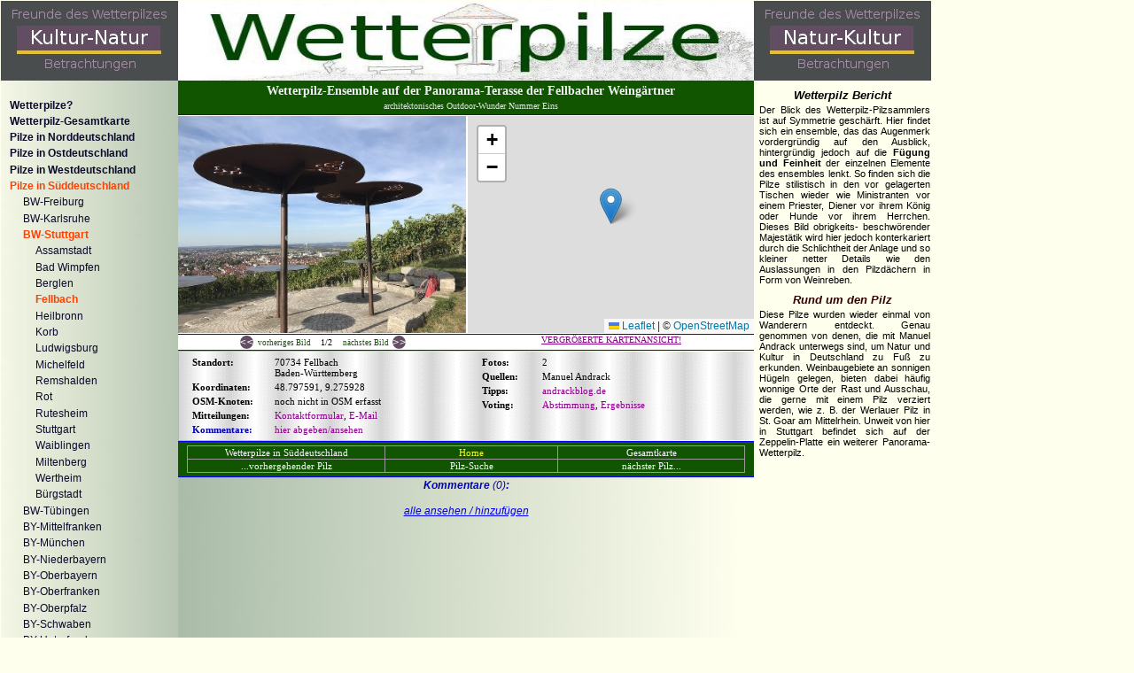

--- FILE ---
content_type: text/html
request_url: https://wetterpilze.de/Fellbach.shtml
body_size: 546430
content:
<!DOCTYPE html PUBLIC "-//W3C//DTD HTML 4.0 Transitional//EN" ><html><head><title>Wetterpilz-Ensemble auf der Panorama-Terasse der Fellbacher Weing&auml;rtner</title><link rel="stylesheet"href="https://unpkg.com/leaflet@1.9.4/dist/leaflet.css"integrity="sha256-p4NxAoJBhIIN+hmNHrzRCf9tD/miZyoHS5obTRR9BMY="crossorigin="" /><style>/* css to customize Leaflet default styles  */.popupCustom .leaflet-popup-tip,.popupCustom .leaflet-popup-content-wrapper {background: #e0e0e0;color: #234c5e;}</style><style>#map {height: 900px;}</style><link rel="icon" href="favicon.ico" type="image/ico"><script type="text/javascript" src="ressourcen/lytebox.js"></script><script src="ressourcen/dia.js" type="text/javascript"></script><script src="https://unpkg.com/leaflet@1.9.4/dist/leaflet.js" integrity="sha256-20nQCchB9co0qIjJZRGuk2/Z9VM+kNiyxNV1lvTlZBo="crossorigin=""></script><script type="text/javascript">function popup (url) {fenster = window.open(url, "Popupfenster", "width=500px,height=600px,top=50px,left=220px,toolbar=0,menubar=0,scrollbars=0,resizable=yes");fenster.focus();return false;}function popupu (url) {fensteru = window.open(url, "Popupfenster", "width=840px,height=470px,top=50px,left=220px,toolbar=0, menubar=0,scrollbars=0,resizable=yes");fensteru.focus();return false;}function popupi (url) {fensteri = window.open(url, "Popupfenster", "width=812px,height=750px,top=50px,left=120px,toolbar=0, menubar=0, scrollbars=0,resizable=yes");fensteri.focus();return false;}function popupk (url) {fensterk = window.open(url, "Popupfenster", "width=812px,height=750px,top=50px,left=120px,toolbar=0, menubar=0, scrollbars=1,resizable=1");fensterk.focus();return false;}</script><script type="text/javascript">
picFld[0] = "ressourcen/Bayern/weing/01_t.jpg";
picFld[1] = "ressourcen/Bayern/weing/02_t.jpg";
for(var j = 0; j < picFld.length; j++){fldPic[j] = new Image();fldPic[j].src = picFld[j];}</script>
<link rel="stylesheet" href="ressourcen/lytebox.css" type="text/css" media="screen"><link rel="stylesheet" type="text/css" href="ressourcen/main.css"><link rel="stylesheet" type="text/css" href="ressourcen/navi.css"><link rel="SHORTCUT ICON" href="ressourcen/favicon.ico"><meta http-equiv="expires" content="86400"><meta http-equiv="content-language" content="de"><meta http-equiv="Content-Type" content="text/html; charset=utf-8"><meta name="keywords" content="Wetterpilze, Wetterpilz, Schutzpilz, Parapluie, Schwammerl, Champignon,Avantgarde, Schwamma, Gr nanlagen,Gr&uuml;nanlagen,Gruenanlagen,Parks,K ln,K&ouml;ln,Koeln,Klaus Herda,Unterstandspilz ,Klaus-Heinz Herda, Herda, Denkmalschutz,Denkmalpflege, Natur, Kultur, Avantgarde, Design, Symmetrie, Drogen, Halluzination, Surrealismus, Mushroom Shelter"><meta name="description"content="Wetterpilze - globales Gesamtkunstwerk der surrealen Kultpilzbauten. Weltweites Verzeichnis aller Wetterpilze in Parks, Gruenanlagen, Waeldern und Forsten mit Wander- und Reiseberichten, Fotos, Filmen, Geschichten und philosophischen Betrachtungen sowie Kunstprojekten und Projekten zu Design,Mushroom Shelter, Bau und Instandhaltung dieser unwirklichen absurden Riesenpilze."><META name="robots" content="index, follow"></head><body onLoad="initialise(); mapme()"><div id="GesamtRahmen"><div id="Logo"><img alt="Logo" src="ressourcen/KulturNatur6.jpg" height="90" width="200"></div><div id="banner"><img alt="Foto: Banner" src="ressourcen/banner.jpg" height="90" width="650"></div><div id="Logo"><img alt="Logo" src="ressourcen/NaturKultur6.jpg" height="90" width="200"></div><div id="Navigation" >
<ul class="Ebene0"><li><a href="Index.html"></a></li></ul>
<ul class="Ebene0"><li><a href="Index.html"><span class="NavigationAktiv"></span></a></li></ul>
<ul class="Ebene3"><li><a href="Index.html">Wetterpilze?</a></li></ul>
<ul class="Ebene3"><li><a href="Gesamtkarte.shtml">Wetterpilz-Gesamtkarte</a></li></ul>
<ul class="Ebene3"><li><a href="Norddeutschland.shtml">Pilze in Norddeutschland</a></li></ul>
<ul class="Ebene3"><li><a href="Osten.shtml">Pilze in Ostdeutschland</a></li></ul>
<ul class="Ebene3"><li><a href="Westen.shtml">Pilze in Westdeutschland</a></li></ul>
<ul class="Ebene3"><li><a href="Sueddeutschland.shtml"><span class="NavigationAktiv">Pilze in S&uuml;ddeutschland</span></a></li></ul>
<ul class="Ebene4"><li><a href="Thimospilz.shtml">BW-Freiburg</a></li></ul>
<ul class="Ebene4"><li><a href="BadenBaden.shtml">BW-Karlsruhe</a></li></ul>
<ul class="Ebene4"><li><a href="Schlackohrenpilz.shtml"><span class="NavigationAktiv">BW-Stuttgart</span></a></li></ul>
<ul class="Ebene5"><li><a href="Schlackohrenpilz.shtml">Assamstadt</a></li></ul>
<ul class="Ebene5"><li><a href="Treppenpilz.shtml">Bad Wimpfen</a></li></ul>
<ul class="Ebene5"><li><a href="Berglen.shtml">Berglen</a></li></ul>
<ul class="Ebene5"><li><a href="Fellbach.shtml"><span class="NavigationAktiv">Fellbach</span></a></li></ul>
<ul class="Ebene5"><li><a href="PeterBruckmann.shtml">Heilbronn</a></li></ul>
<ul class="Ebene5"><li><a href="WaldeingangImmerich.shtml">Korb</a></li></ul>
<ul class="Ebene5"><li><a href="Ludwigsburg.shtml">Ludwigsburg</a></li></ul>
<ul class="Ebene5"><li><a href="Kuhweiher.shtml">Michelfeld</a></li></ul>
<ul class="Ebene5"><li><a href="Remshalden.shtml">Remshalden</a></li></ul>
<ul class="Ebene5"><li><a href="Werkstattpilze.shtml">Rot</a></li></ul>
<ul class="Ebene5"><li><a href="Rutesheim.shtml">Rutesheim</a></li></ul>
<ul class="Ebene5"><li><a href="Rotebuehlhof.shtml">Stuttgart</a></li></ul>
<ul class="Ebene5"><li><a href="Waiblingen.shtml">Waiblingen</a></li></ul>
<ul class="Ebene5"><li><a href="Miltenberg.shtml">Miltenberg</a></li></ul>
<ul class="Ebene5"><li><a href="Wertheim.shtml">Wertheim</a></li></ul>
<ul class="Ebene5"><li><a href="Buergstadt.shtml">B&uuml;rgstadt</a></li></ul>
<ul class="Ebene4"><li><a href="Ammerbuch.shtml">BW-T&uuml;bingen</a></li></ul>
<ul class="Ebene4"><li><a href="Klingenweiher.shtml">BY-Mittelfranken</a></li></ul>
<ul class="Ebene4"><li><a href="Muenchen.shtml">BY-M&uuml;nchen</a></li></ul>
<ul class="Ebene4"><li><a href="Bernried.shtml">BY-Niederbayern</a></li></ul>
<ul class="Ebene4"><li><a href="Bsaoe.shtml">BY-Oberbayern</a></li></ul>
<ul class="Ebene4"><li><a href="BurgRabenstein.shtml">BY-Oberfranken</a></li></ul>
<ul class="Ebene4"><li><a href="Amberg.shtml">BY-Oberpfalz</a></li></ul>
<ul class="Ebene4"><li><a href="Augsburg.shtml">BY-Schwaben</a></li></ul>
<ul class="Ebene4"><li><a href="Amorbach.shtml">BY-Unterfranken</a></li></ul>
<ul class="Ebene4"><li><a href="Hedwigsgaerten.shtml">RP-Bad Kreuznach</a></li></ul>
<ul class="Ebene4"><li><a href="Altenbergtunnel.shtml">RP-Birkenfeld</a></li></ul>
<ul class="Ebene4"><li><a href="Elmstein.shtml">RP-Pfalz</a></li></ul>
<ul class="Ebene4"><li><a href="AllaHoppEdenkoben.shtml">RP-Weinstra&szlig;e</a></li></ul>
<ul class="Ebene4"><li><a href="Saarschleife.shtml">SL-Merzig</a></li></ul>
<ul class="Ebene4"><li><a href="Fischbachbad.shtml">SL-Saarbr&uuml;cken</a></li></ul>
<ul class="Ebene4"><li><a href="Hirschbrunnen.shtml">SL-Saarpfalz</a></li></ul>
<ul class="Ebene3"><li><a href="WeltWeiteWetterpilze.shtml">Weltweite Wetterpilze</a></li></ul>
<ul class="Ebene3"><li><a href="Galerie.shtml">Galerien</a></li></ul>
<ul class="Ebene3"><li><a href="Impressum.shtml">Impressum</a></li></ul>
</div>
<!-- Hier beginnt die Inhaltsseite--><div class="Inhalt"><!--Inhaltstabelle --><table ID ="InhaltsTabelle"><!-- 1. Reihe der Inhaltstabelle --><!-- orange Linie --><!--<tr><td style="padding-bottom: 0px;padding-top: 0px;margin-bottom: 0px;margin-top: 0px;height: 0.0px; border-bottom:solid; border-bottom-width: 1px;border-bottom-color:#FF6600"></td></tr>--><!-- 2. Reihe der Inhaltstabelle --><!--  berschrift --><tr class = "ParkText"><td class = "ParkTextHead">Wetterpilz-Ensemble auf der Panorama-Terasse der Fellbacher Weing&auml;rtner</td></tr>	 <tr class = "ParkText"> <td class = "ParkTextHeadUti">architektonisches Outdoor-Wunder Nummer Eins</td></tr><tr><td style="padding-bottom: 0px;padding-top: 0px;margin-bottom: 0px;margin-top: 0px;height: 0.0px; border-bottom:solid; border-bottom-width: 1px;border-bottom-color:blue;"></td></tr><tr><td class = "PilzSlider"><table class = "SliderTabelle"><tr Style="border-bottom-color: blue;border-bottom-style: solid;border-bottom-width: 1px"><td id = "fogatd" style="width: 325px; height: 245px"><a id = "foga" href="Fotogalerie.php?Res=ressourcen/Bayern/weing/&Pic=01.jpg&MaxPic=2&PilzName=Wetterpilz-Ensemble auf der Panorama-Terasse der Fellbacher Weing&auml;rtner&PilzID=1019" target="_blank" onclick="return popupi(this.href);"><img id="pilzrefimg" src="ressourcen/Bayern/weing/01.jpg"></a></td><td style="width: 323px; height: 245px"><div ID = "mappanel" style="width: 323px; height: 245px"></div><script>var map = L.map("mappanel").setView([48.797591, 9.275928], 14);var greenIcon = L.icon({iconUrl: "leaf-shadow.png",shadowUrl: "leaf-shadow.png",iconSize: [1, 1], shadowSize: [1, 1], iconAnchor: [1, 1], shadowAnchor: [1, 1], popupAnchor: [1, 1]});var tiles = L.tileLayer("https://tile.openstreetmap.org/{z}/{x}/{y}.png", {maxZoom: 19,attribution: '&copy; <a href="http://www.openstreetmap.org/copyright">OpenStreetMap</a>'}).addTo(map);var customOptions = {maxWidth: 100,width: 100,className: "popupCustom"};var customOptionsLarge = {maxWidth: 200,width: 200,className: "popupCustom"};		var customPopupPilz1 =
"<a href='BeethovenPark.shtml'>Beethovenpark</A><br/><img src='ressourcen/Koeln/bee//01_t.jpg' alt='Wetterpilz-Logo' width='100px'/>";
var markerPilz1 = L.marker([50.910148, 6.914740]).addTo(map);
markerPilz1.bindPopup(customPopupPilz1, customOptions);
markerPilz1.on("mouseover", function (e) {
this.openPopup();
});
markerPilz1.on("click", function (e) {
this.openPopup();
});
var customPopupPilz3 =
"<a href='Bilderstoeckchen.shtml'>Bilderstoeckchen</A><br/><img src='ressourcen/Koeln/bil//01_t.jpg' alt='Wetterpilz-Logo' width='100px'/>";
var markerPilz3 = L.marker([50.971915, 6.922336]).addTo(map);
markerPilz3.bindPopup(customPopupPilz3, customOptions);
markerPilz3.on("mouseover", function (e) {
this.openPopup();
});
markerPilz3.on("click", function (e) {
this.openPopup();
});
var customPopupPilz4 =
"<a href='Bluecherpark.shtml'>Bluecherpark</A><br/><img src='ressourcen/Koeln/blu//01_t.jpg' alt='Wetterpilz-Logo' width='100px'/>";
var markerPilz4 = L.marker([50.964740, 6.926225]).addTo(map);
markerPilz4.bindPopup(customPopupPilz4, customOptions);
markerPilz4.on("mouseover", function (e) {
this.openPopup();
});
markerPilz4.on("click", function (e) {
this.openPopup();
});
var customPopupPilz6 =
"<a href='Ensen.shtml'>Ensen</A><br/><img src='ressourcen/Koeln/ens//01_t.jpg' alt='Wetterpilz-Logo' width='100px'/>";
var markerPilz6 = L.marker([50.895420, 7.038959]).addTo(map);
markerPilz6.bindPopup(customPopupPilz6, customOptions);
markerPilz6.on("mouseover", function (e) {
this.openPopup();
});
markerPilz6.on("click", function (e) {
this.openPopup();
});
var customPopupPilz8 =
"<a href='ForstBotanischerGarten.shtml'>Forstbotanischer Garten</A><br/><img src='ressourcen/Koeln/for//01_t.jpg' alt='Wetterpilz-Logo' width='100px'/>";
var markerPilz8 = L.marker([50.885301, 6.980916]).addTo(map);
markerPilz8.bindPopup(customPopupPilz8, customOptions);
markerPilz8.on("mouseover", function (e) {
this.openPopup();
});
markerPilz8.on("click", function (e) {
this.openPopup();
});
var customPopupPilz10 =
"<a href='Friedenswald.shtml'>Friedenswald</A><br/><img src='ressourcen/Koeln/fri//01_t.jpg' alt='Wetterpilz-Logo' width='100px'/>";
var markerPilz10 = L.marker([50.881263, 6.984698]).addTo(map);
markerPilz10.bindPopup(customPopupPilz10, customOptions);
markerPilz10.on("mouseover", function (e) {
this.openPopup();
});
markerPilz10.on("click", function (e) {
this.openPopup();
});
var customPopupPilz13 =
"<a href='FuehlingerSeeMittel.shtml'>Fuehlinger See Mitte</A><br/><img src='ressourcen/Koeln/fuem//01_t.jpg' alt='Wetterpilz-Logo' width='100px'/>";
var markerPilz13 = L.marker([51.027545, 6.918345]).addTo(map);
markerPilz13.bindPopup(customPopupPilz13, customOptions);
markerPilz13.on("mouseover", function (e) {
this.openPopup();
});
markerPilz13.on("click", function (e) {
this.openPopup();
});
var customPopupPilz14 =
"<a href='FuehlingerSeeOst.shtml'>Fuehlinger See Ost</A><br/><img src='ressourcen/Koeln/fueo//01_t.jpg' alt='Wetterpilz-Logo' width='100px'/>";
var markerPilz14 = L.marker([51.025242, 6.929712]).addTo(map);
markerPilz14.bindPopup(customPopupPilz14, customOptions);
markerPilz14.on("mouseover", function (e) {
this.openPopup();
});
markerPilz14.on("click", function (e) {
this.openPopup();
});
var customPopupPilz15 =
"<a href='FuehlingerSeeSued.shtml'>Fuehlinger See Sued</A><br/><img src='ressourcen/Koeln/fues//01_t.jpg' alt='Wetterpilz-Logo' width='100px'/>";
var markerPilz15 = L.marker([51.024906, 6.922527]).addTo(map);
markerPilz15.bindPopup(customPopupPilz15, customOptions);
markerPilz15.on("mouseover", function (e) {
this.openPopup();
});
markerPilz15.on("click", function (e) {
this.openPopup();
});
var customPopupPilz16 =
"<a href='FuehlingerSeeWest.shtml'>Fuehlinger See West</A><br/><img src='ressourcen/Koeln/fuew//01_t.jpg' alt='Wetterpilz-Logo' width='100px'/>";
var markerPilz16 = L.marker([51.025032, 6.916304]).addTo(map);
markerPilz16.bindPopup(customPopupPilz16, customOptions);
markerPilz16.on("mouseover", function (e) {
this.openPopup();
});
markerPilz16.on("click", function (e) {
this.openPopup();
});
var customPopupPilz17 =
"<a href='Herkulesberg.shtml'>Herkulesberg</A><br/><img src='ressourcen/Koeln/her//01_t.jpg' alt='Wetterpilz-Logo' width='100px'/>";
var markerPilz17 = L.marker([50.949161, 6.939136]).addTo(map);
markerPilz17.bindPopup(customPopupPilz17, customOptions);
markerPilz17.on("mouseover", function (e) {
this.openPopup();
});
markerPilz17.on("click", function (e) {
this.openPopup();
});
var customPopupPilz19 =
"<a href='KalscheurerWeiher.shtml'>Kalscheurer Weiher</A><br/><img src='ressourcen/Koeln/kal//01_t.jpg' alt='Wetterpilz-Logo' width='100px'/>";
var markerPilz19 = L.marker([50.892319, 6.934143]).addTo(map);
markerPilz19.bindPopup(customPopupPilz19, customOptions);
markerPilz19.on("mouseover", function (e) {
this.openPopup();
});
markerPilz19.on("click", function (e) {
this.openPopup();
});
var customPopupPilz22 =
"<a href='Mengenich.shtml'>Mengenich</A><br/><img src='ressourcen/Koeln/men//01_t.jpg' alt='Wetterpilz-Logo' width='100px'/>";
var markerPilz22 = L.marker([50.984505, 6.861498]).addTo(map);
markerPilz22.bindPopup(customPopupPilz22, customOptions);
markerPilz22.on("mouseover", function (e) {
this.openPopup();
});
markerPilz22.on("click", function (e) {
this.openPopup();
});
var customPopupPilz23 =
"<a href='MerheimerHeide.shtml'>Merheimer Heide</A><br/><img src='ressourcen/Koeln/mer//01_t.jpg' alt='Wetterpilz-Logo' width='100px'/>";
var markerPilz23 = L.marker([50.947821, 7.036775]).addTo(map);
markerPilz23.bindPopup(customPopupPilz23, customOptions);
markerPilz23.on("mouseover", function (e) {
this.openPopup();
});
markerPilz23.on("click", function (e) {
this.openPopup();
});
var customPopupPilz25 =
"<a href='NeusserLandstrasse.shtml'>Neusser Landstrasse</A><br/><img src='ressourcen/Koeln/neu//01_t.jpg' alt='Wetterpilz-Logo' width='100px'/>";
var markerPilz25 = L.marker([51.000881, 6.932341]).addTo(map);
markerPilz25.bindPopup(customPopupPilz25, customOptions);
markerPilz25.on("mouseover", function (e) {
this.openPopup();
});
markerPilz25.on("click", function (e) {
this.openPopup();
});
var customPopupPilz26 =
"<a href='NiederlaenderUfer.shtml'>Niederlaender Ufer</A><br/><img src='ressourcen/Koeln/nie//01_t.jpg' alt='Wetterpilz-Logo' width='100px'/>";
var markerPilz26 = L.marker([50.962684, 6.986959]).addTo(map);
markerPilz26.bindPopup(customPopupPilz26, customOptions);
markerPilz26.on("mouseover", function (e) {
this.openPopup();
});
markerPilz26.on("click", function (e) {
this.openPopup();
});
var customPopupPilz28 =
"<a href='Nordfeld.shtml'>Nordfeld</A><br/><img src='ressourcen/Koeln/norf//01_t.jpg' alt='Wetterpilz-Logo' width='100px'/>";
var markerPilz28 = L.marker([50.941684, 6.867217]).addTo(map);
markerPilz28.bindPopup(customPopupPilz28, customOptions);
markerPilz28.on("mouseover", function (e) {
this.openPopup();
});
markerPilz28.on("click", function (e) {
this.openPopup();
});
var customPopupPilz30 =
"<a href='Nordpark.shtml'>Nordpark</A><br/><img src='ressourcen/Koeln/norp//01_t.jpg' alt='Wetterpilz-Logo' width='100px'/>";
var markerPilz30 = L.marker([50.969552, 6.964324]).addTo(map);
markerPilz30.bindPopup(customPopupPilz30, customOptions);
markerPilz30.on("mouseover", function (e) {
this.openPopup();
});
markerPilz30.on("click", function (e) {
this.openPopup();
});
var customPopupPilz32 =
"<a href='PollerWiese.shtml'>Poller Wiesen</A><br/><img src='ressourcen/Koeln/pol//01_t.jpg' alt='Wetterpilz-Logo' width='100px'/>";
var markerPilz32 = L.marker([50.909213, 6.984003]).addTo(map);
markerPilz32.bindPopup(customPopupPilz32, customOptions);
markerPilz32.on("mouseover", function (e) {
this.openPopup();
});
markerPilz32.on("click", function (e) {
this.openPopup();
});
var customPopupPilz34 =
"<a href='Robinienweg.shtml'>Robinienweg</A><br/><img src='ressourcen/Koeln/rob//01_t.jpg' alt='Wetterpilz-Logo' width='100px'/>";
var markerPilz34 = L.marker([50.890852, 6.955027]).addTo(map);
markerPilz34.bindPopup(customPopupPilz34, customOptions);
markerPilz34.on("mouseover", function (e) {
this.openPopup();
});
markerPilz34.on("click", function (e) {
this.openPopup();
});
var customPopupPilz37 =
"<a href='StadtwaldMilliPilz.shtml'>Stadtwald Militaerring</A><br/><img src='ressourcen/Koeln/stam//01_t.jpg' alt='Wetterpilz-Logo' width='100px'/>";
var markerPilz37 = L.marker([50.928665, 6.884850]).addTo(map);
markerPilz37.bindPopup(customPopupPilz37, customOptions);
markerPilz37.on("mouseover", function (e) {
this.openPopup();
});
markerPilz37.on("click", function (e) {
this.openPopup();
});
var customPopupPilz38 =
"<a href='StadtwaldSpielplatzPilz.shtml'>Stadtwald Spielplatz</A><br/><img src='ressourcen/Koeln/stas//01_t.jpg' alt='Wetterpilz-Logo' width='100px'/>";
var markerPilz38 = L.marker([50.931455, 6.898698]).addTo(map);
markerPilz38.bindPopup(customPopupPilz38, customOptions);
markerPilz38.on("mouseover", function (e) {
this.openPopup();
});
markerPilz38.on("click", function (e) {
this.openPopup();
});
var customPopupPilz39 =
"<a href='Stadtwald.shtml'>Stadtwald Wildpark</A><br/><img src='ressourcen/Koeln/staw//01_t.jpg' alt='Wetterpilz-Logo' width='100px'/>";
var markerPilz39 = L.marker([50.929138, 6.900592]).addTo(map);
markerPilz39.bindPopup(customPopupPilz39, customOptions);
markerPilz39.on("mouseover", function (e) {
this.openPopup();
});
markerPilz39.on("click", function (e) {
this.openPopup();
});
var customPopupPilz40 =
"<a href='WesthovenerAue.shtml'>Westhovener Aeue</A><br/><img src='ressourcen/Koeln/wes//01_t.jpg' alt='Wetterpilz-Logo' width='100px'/>";
var markerPilz40 = L.marker([50.896347, 7.014623]).addTo(map);
markerPilz40.bindPopup(customPopupPilz40, customOptions);
markerPilz40.on("mouseover", function (e) {
this.openPopup();
});
markerPilz40.on("click", function (e) {
this.openPopup();
});
var customPopupPilz42 =
"<a href='FuehlingerSee.shtml'>Fuehlinger See Nord</A><br/><img src='ressourcen/Koeln/fuen//01_t.jpg' alt='Wetterpilz-Logo' width='100px'/>";
var markerPilz42 = L.marker([51.033266, 6.910387]).addTo(map);
markerPilz42.bindPopup(customPopupPilz42, customOptions);
markerPilz42.on("mouseover", function (e) {
this.openPopup();
});
markerPilz42.on("click", function (e) {
this.openPopup();
});
var customPopupPilz43 =
"<a href='Koeln.shtml'>Koeln</A><br/><img src='ressourcen/Koeln/koeln//01_t.jpg' alt='Wetterpilz-Logo' width='100px'/>";
var markerPilz43 = L.marker([50.962684, 6.9869]).addTo(map);
markerPilz43.bindPopup(customPopupPilz43, customOptions);
markerPilz43.on("mouseover", function (e) {
this.openPopup();
});
markerPilz43.on("click", function (e) {
this.openPopup();
});
var customPopupPilz49 =
"<a href='Eiland.shtml'>auf dem Eilaendchen</A><br/><img src='ressourcen/Mondorf/eie//01_t.jpg' alt='Wetterpilz-Logo' width='100px'/>";
var markerPilz49 = L.marker([50.769608, 7.077034]).addTo(map);
markerPilz49.bindPopup(customPopupPilz49, customOptions);
markerPilz49.on("mouseover", function (e) {
this.openPopup();
});
markerPilz49.on("click", function (e) {
this.openPopup();
});
var customPopupPilz50 =
"<a href='Yachthafen.shtml'>am Yachthafen</A><br/><img src='ressourcen/Mondorf/yac//01_t.jpg' alt='Wetterpilz-Logo' width='100px'/>";
var markerPilz50 = L.marker([50.7714, 7.071366]).addTo(map);
markerPilz50.bindPopup(customPopupPilz50, customOptions);
markerPilz50.on("mouseover", function (e) {
this.openPopup();
});
markerPilz50.on("click", function (e) {
this.openPopup();
});
var customPopupPilz53 =
"<a href='Lanstrop.shtml'>Lanstrop</A><br/><img src='ressourcen/Dortmund/lanst//01_t.jpg' alt='Wetterpilz-Logo' width='100px'/>";
var markerPilz53 = L.marker([51.580027, 7.564247]).addTo(map);
markerPilz53.bindPopup(customPopupPilz53, customOptions);
markerPilz53.on("mouseover", function (e) {
this.openPopup();
});
markerPilz53.on("click", function (e) {
this.openPopup();
});
var customPopupPilz54 =
"<a href='AnDenTeichen.shtml'>Aen den Teichen</A><br/><img src='ressourcen/Dortmund/antei//01_t.jpg' alt='Wetterpilz-Logo' width='100px'/>";
var markerPilz54 = L.marker([51.544202, 7.476038]).addTo(map);
markerPilz54.bindPopup(customPopupPilz54, customOptions);
markerPilz54.on("mouseover", function (e) {
this.openPopup();
});
markerPilz54.on("click", function (e) {
this.openPopup();
});
var customPopupPilz55 =
"<a href='Stollenpark.shtml'>Stollenpark</A><br/><img src='ressourcen/Dortmund/stol//01_t.jpg' alt='Wetterpilz-Logo' width='100px'/>";
var markerPilz55 = L.marker([51.527613, 7.470724]).addTo(map);
markerPilz55.bindPopup(customPopupPilz55, customOptions);
markerPilz55.on("mouseover", function (e) {
this.openPopup();
});
markerPilz55.on("click", function (e) {
this.openPopup();
});
var customPopupPilz56 =
"<a href='WambelerHellweg.shtml'>Wambeler Hellweg</A><br/><img src='ressourcen/Dortmund/wamb//01_t.jpg' alt='Wetterpilz-Logo' width='100px'/>";
var markerPilz56 = L.marker([51.521084, 7.519503]).addTo(map);
markerPilz56.bindPopup(customPopupPilz56, customOptions);
markerPilz56.on("mouseover", function (e) {
this.openPopup();
});
markerPilz56.on("click", function (e) {
this.openPopup();
});
var customPopupPilz57 =
"<a href='SchulteWittenPark.shtml'>Schulte Witten Park</A><br/><img src='ressourcen/Dortmund/schu//01_t.jpg' alt='Wetterpilz-Logo' width='100px'/>";
var markerPilz57 = L.marker([51.511839, 7.421723]).addTo(map);
markerPilz57.bindPopup(customPopupPilz57, customOptions);
markerPilz57.on("mouseover", function (e) {
this.openPopup();
});
markerPilz57.on("click", function (e) {
this.openPopup();
});
var customPopupPilz58 =
"<a href='Westpark.shtml'>Westpark</A><br/><img src='ressourcen/Dortmund/west//01_t.jpg' alt='Wetterpilz-Logo' width='100px'/>";
var markerPilz58 = L.marker([51.5087998, 7.4500794]).addTo(map);
markerPilz58.bindPopup(customPopupPilz58, customOptions);
markerPilz58.on("mouseover", function (e) {
this.openPopup();
});
markerPilz58.on("click", function (e) {
this.openPopup();
});
var customPopupPilz59 =
"<a href='AmSegen.shtml'>Aem Segen</A><br/><img src='ressourcen/Dortmund/amse//01_t.jpg' alt='Wetterpilz-Logo' width='100px'/>";
var markerPilz59 = L.marker([51.485525, 7.460964]).addTo(map);
markerPilz59.bindPopup(customPopupPilz59, customOptions);
markerPilz59.on("mouseover", function (e) {
this.openPopup();
});
markerPilz59.on("click", function (e) {
this.openPopup();
});
var customPopupPilz60 =
"<a href='Rombergpark.shtml'>Rombergpark</A><br/><img src='ressourcen/Dortmund/romb//01_t.jpg' alt='Wetterpilz-Logo' width='100px'/>";
var markerPilz60 = L.marker([51.477828, 7.4655578]).addTo(map);
markerPilz60.bindPopup(customPopupPilz60, customOptions);
markerPilz60.on("mouseover", function (e) {
this.openPopup();
});
markerPilz60.on("click", function (e) {
this.openPopup();
});
var customPopupPilz61 =
"<a href='Westfalenpark.shtml'>Westfalenpark</A><br/><img src='ressourcen/Dortmund/wesp//01_t.jpg' alt='Wetterpilz-Logo' width='100px'/>";
var markerPilz61 = L.marker([51.496103, 7.480962]).addTo(map);
markerPilz61.bindPopup(customPopupPilz61, customOptions);
markerPilz61.on("mouseover", function (e) {
this.openPopup();
});
markerPilz61.on("click", function (e) {
this.openPopup();
});
var customPopupPilz62 =
"<a href='Seeberg.shtml'>Seeberg</A><br/><img src='ressourcen/Koeln/see//01_t.jpg' alt='Wetterpilz-Logo' width='100px'/>";
var markerPilz62 = L.marker([51.018525, 6.911509]).addTo(map);
markerPilz62.bindPopup(customPopupPilz62, customOptions);
markerPilz62.on("mouseover", function (e) {
this.openPopup();
});
markerPilz62.on("click", function (e) {
this.openPopup();
});
var customPopupPilz63 =
"<a href='Zuendorf.shtml'>Zuendorf</A><br/><img src='ressourcen/Koeln/zue//01_t.jpg' alt='Wetterpilz-Logo' width='100px'/>";
var markerPilz63 = L.marker([50.866423, 7.026752]).addTo(map);
markerPilz63.bindPopup(customPopupPilz63, customOptions);
markerPilz63.on("mouseover", function (e) {
this.openPopup();
});
markerPilz63.on("click", function (e) {
this.openPopup();
});
var customPopupPilz64 =
"<a href='Entenfallweiher.shtml'>Entenfallweiher</A><br/><img src='ressourcen/Muenchen/ente//01_t.jpg' alt='Wetterpilz-Logo' width='100px'/>";
var markerPilz64 = L.marker([48.1825361, 11.6228299]).addTo(map);
markerPilz64.bindPopup(customPopupPilz64, customOptions);
markerPilz64.on("mouseover", function (e) {
this.openPopup();
});
markerPilz64.on("click", function (e) {
this.openPopup();
});
var customPopupPilz65 =
"<a href='Schwammerlweiher.shtml'>Schwammerlweiher</A><br/><img src='ressourcen/Muenchen/schw//01_t.jpg' alt='Wetterpilz-Logo' width='100px'/>";
var markerPilz65 = L.marker([48.1773, 11.6172609]).addTo(map);
markerPilz65.bindPopup(customPopupPilz65, customOptions);
markerPilz65.on("mouseover", function (e) {
this.openPopup();
});
markerPilz65.on("click", function (e) {
this.openPopup();
});
var customPopupPilz66 =
"<a href='HirschauSued.shtml'>suedliche Hirschau</A><br/><img src='ressourcen/Muenchen/sued//01_t.jpg' alt='Wetterpilz-Logo' width='100px'/>";
var markerPilz66 = L.marker([48.1761476, 11.611694]).addTo(map);
markerPilz66.bindPopup(customPopupPilz66, customOptions);
markerPilz66.on("mouseover", function (e) {
this.openPopup();
});
markerPilz66.on("click", function (e) {
this.openPopup();
});
var customPopupPilz67 =
"<a href='NymphenburgNord.shtml'>Nymphenburg Nord</A><br/><img src='ressourcen/Muenchen/nyn//01_t.jpg' alt='Wetterpilz-Logo' width='100px'/>";
var markerPilz67 = L.marker([48.1603287, 11.4871716]).addTo(map);
markerPilz67.bindPopup(customPopupPilz67, customOptions);
markerPilz67.on("mouseover", function (e) {
this.openPopup();
});
markerPilz67.on("click", function (e) {
this.openPopup();
});
var customPopupPilz68 =
"<a href='NymphenburgSued.shtml'>Nymphenburg Sued</A><br/><img src='ressourcen/Muenchen/nys//01_t.jpg' alt='Wetterpilz-Logo' width='100px'/>";
var markerPilz68 = L.marker([48.1518244, 11.4938568]).addTo(map);
markerPilz68.bindPopup(customPopupPilz68, customOptions);
markerPilz68.on("mouseover", function (e) {
this.openPopup();
});
markerPilz68.on("click", function (e) {
this.openPopup();
});
var customPopupPilz69 =
"<a href='Arnulfpark.shtml'>Aernulfpark</A><br/><img src='ressourcen/Muenchen/arn//01_t.jpg' alt='Wetterpilz-Logo' width='100px'/>";
var markerPilz69 = L.marker([48.143883, 11.538989]).addTo(map);
markerPilz69.bindPopup(customPopupPilz69, customOptions);
markerPilz69.on("mouseover", function (e) {
this.openPopup();
});
markerPilz69.on("click", function (e) {
this.openPopup();
});
var customPopupPilz70 =
"<a href='Ostpark.shtml'>Ostpark</A><br/><img src='ressourcen/Muenchen/ost//01_t.jpg' alt='Wetterpilz-Logo' width='100px'/>";
var markerPilz70 = L.marker([48.1124123, 11.6428788]).addTo(map);
markerPilz70.bindPopup(customPopupPilz70, customOptions);
markerPilz70.on("mouseover", function (e) {
this.openPopup();
});
markerPilz70.on("click", function (e) {
this.openPopup();
});
var customPopupPilz71 =
"<a href='Flaucher.shtml'>Flaucher</A><br/><img src='ressourcen/Muenchen/flau//01_t.jpg' alt='Wetterpilz-Logo' width='100px'/>";
var markerPilz71 = L.marker([48.11128, 11.564115]).addTo(map);
markerPilz71.bindPopup(customPopupPilz71, customOptions);
markerPilz71.on("mouseover", function (e) {
this.openPopup();
});
markerPilz71.on("click", function (e) {
this.openPopup();
});
var customPopupPilz72 =
"<a href='HinterbruehlerSee.shtml'>Hinterbruehler See</A><br/><img src='ressourcen/Muenchen/hint//01_t.jpg' alt='Wetterpilz-Logo' width='100px'/>";
var markerPilz72 = L.marker([48.086946, 11.542194]).addTo(map);
markerPilz72.bindPopup(customPopupPilz72, customOptions);
markerPilz72.on("mouseover", function (e) {
this.openPopup();
});
markerPilz72.on("click", function (e) {
this.openPopup();
});
var customPopupPilz73 =
"<a href='Ottobrunn.shtml'>Ottobrunn</A><br/><img src='ressourcen/Muenchen/otto//01_t.jpg' alt='Wetterpilz-Logo' width='100px'/>";
var markerPilz73 = L.marker([48.05754, 11.65807]).addTo(map);
markerPilz73.bindPopup(customPopupPilz73, customOptions);
markerPilz73.on("mouseover", function (e) {
this.openPopup();
});
markerPilz73.on("click", function (e) {
this.openPopup();
});
var customPopupPilz74 =
"<a href='Muenchen.shtml'>Muenchen</A><br/><img src='ressourcen/Muenchen/muenchen//01_t.jpg' alt='Wetterpilz-Logo' width='100px'/>";
var markerPilz74 = L.marker([48.142723, 11.569233]).addTo(map);
markerPilz74.bindPopup(customPopupPilz74, customOptions);
markerPilz74.on("mouseover", function (e) {
this.openPopup();
});
markerPilz74.on("click", function (e) {
this.openPopup();
});
var customPopupPilz76 =
"<a href='Lengenfeld.shtml'>Lengenfeld</A><br/><img src='ressourcen/Land/leng//01_t.jpg' alt='Wetterpilz-Logo' width='100px'/>";
var markerPilz76 = L.marker([50.56825, 12.351661]).addTo(map);
markerPilz76.bindPopup(customPopupPilz76, customOptions);
markerPilz76.on("mouseover", function (e) {
this.openPopup();
});
markerPilz76.on("click", function (e) {
this.openPopup();
});
var customPopupPilz77 =
"<a href='Lautersee.shtml'>Mittenwald</A><br/><img src='ressourcen/Land/lauter//01_t.jpg' alt='Wetterpilz-Logo' width='100px'/>";
var markerPilz77 = L.marker([47.440810, 11.239969]).addTo(map);
markerPilz77.bindPopup(customPopupPilz77, customOptions);
markerPilz77.on("mouseover", function (e) {
this.openPopup();
});
markerPilz77.on("click", function (e) {
this.openPopup();
});
var customPopupPilz78 =
"<a href='EntenfangNord.shtml'>Entenfang Nord</A><br/><img src='ressourcen/Wesseling/enten//01_t.jpg' alt='Wetterpilz-Logo' width='100px'/>";
var markerPilz78 = L.marker([50.82665, 6.958083]).addTo(map);
markerPilz78.bindPopup(customPopupPilz78, customOptions);
markerPilz78.on("mouseover", function (e) {
this.openPopup();
});
markerPilz78.on("click", function (e) {
this.openPopup();
});
var customPopupPilz79 =
"<a href='EntenfangMitte.shtml'>Entenfang Mitte</A><br/><img src='ressourcen/Wesseling/entem//01_t.jpg' alt='Wetterpilz-Logo' width='100px'/>";
var markerPilz79 = L.marker([50.825417, 6.958783]).addTo(map);
markerPilz79.bindPopup(customPopupPilz79, customOptions);
markerPilz79.on("mouseover", function (e) {
this.openPopup();
});
markerPilz79.on("click", function (e) {
this.openPopup();
});
var customPopupPilz80 =
"<a href='EntenfangSued.shtml'>Entenfang Sued</A><br/><img src='ressourcen/Wesseling/entes//01_t.jpg' alt='Wetterpilz-Logo' width='100px'/>";
var markerPilz80 = L.marker([50.824167, 6.960983]).addTo(map);
markerPilz80.bindPopup(customPopupPilz80, customOptions);
markerPilz80.on("mouseover", function (e) {
this.openPopup();
});
markerPilz80.on("click", function (e) {
this.openPopup();
});
var customPopupPilz82 =
"<a href='Emsdetten.shtml'>Emsdettener Venn</A><br/><img src='ressourcen/Land/emsdetten//01_t.jpg' alt='Wetterpilz-Logo' width='100px'/>";
var markerPilz82 = L.marker([52.175959, 7.4668168]).addTo(map);
markerPilz82.bindPopup(customPopupPilz82, customOptions);
markerPilz82.on("mouseover", function (e) {
this.openPopup();
});
markerPilz82.on("click", function (e) {
this.openPopup();
});
var customPopupPilz83 =
"<a href='AachenerStadtwald.shtml'>Aeachener Stadtwald</A><br/><img src='ressourcen/Land/aachen//01_t.jpg' alt='Wetterpilz-Logo' width='100px'/>";
var markerPilz83 = L.marker([50.73974, 6.107414]).addTo(map);
markerPilz83.bindPopup(customPopupPilz83, customOptions);
markerPilz83.on("mouseover", function (e) {
this.openPopup();
});
markerPilz83.on("click", function (e) {
this.openPopup();
});
var customPopupPilz85 =
"<a href='SundernWestenfeld.shtml'>Westenfeld</A><br/><img src='ressourcen/Land/westenfeld//01_t.jpg' alt='Wetterpilz-Logo' width='100px'/>";
var markerPilz85 = L.marker([51.336045, 8.048287]).addTo(map);
markerPilz85.bindPopup(customPopupPilz85, customOptions);
markerPilz85.on("mouseover", function (e) {
this.openPopup();
});
markerPilz85.on("click", function (e) {
this.openPopup();
});
var customPopupPilz86 =
"<a href='Elmstein.shtml'>Elmstein</A><br/><img src='ressourcen/Land/elmstein//01_t.jpg' alt='Wetterpilz-Logo' width='100px'/>";
var markerPilz86 = L.marker([49.3391666, 7.9444444]).addTo(map);
markerPilz86.bindPopup(customPopupPilz86, customOptions);
markerPilz86.on("mouseover", function (e) {
this.openPopup();
});
markerPilz86.on("click", function (e) {
this.openPopup();
});
var customPopupPilz87 =
"<a href='Roentgenweg.shtml'>Remscheid</A><br/><img src='ressourcen/Berg/roentgen//01_t.jpg' alt='Wetterpilz-Logo' width='100px'/>";
var markerPilz87 = L.marker([51.212059, 7.216718]).addTo(map);
markerPilz87.bindPopup(customPopupPilz87, customOptions);
markerPilz87.on("mouseover", function (e) {
this.openPopup();
});
markerPilz87.on("click", function (e) {
this.openPopup();
});
var customPopupPilz88 =
"<a href='Vossenack.shtml'>Vossenack</A><br/><img src='ressourcen/Land/vossenack//01_t.jpg' alt='Wetterpilz-Logo' width='100px'/>";
var markerPilz88 = L.marker([50.6910015, 6.3373908]).addTo(map);
markerPilz88.bindPopup(customPopupPilz88, customOptions);
markerPilz88.on("mouseover", function (e) {
this.openPopup();
});
markerPilz88.on("click", function (e) {
this.openPopup();
});
var customPopupPilz89 =
"<a href='Burggrafenberg.shtml'>Burggrafenberg</A><br/><img src='ressourcen/Berg/solingen//01_t.jpg' alt='Wetterpilz-Logo' width='100px'/>";
var markerPilz89 = L.marker([51.2240987, 7.1247564]).addTo(map);
markerPilz89.bindPopup(customPopupPilz89, customOptions);
markerPilz89.on("mouseover", function (e) {
this.openPopup();
});
markerPilz89.on("click", function (e) {
this.openPopup();
});
var customPopupPilz90 =
"<a href='Herbringhausen.shtml'>Herbringhausen</A><br/><img src='ressourcen/Berg/herbringhausen//01_t.jpg' alt='Wetterpilz-Logo' width='100px'/>";
var markerPilz90 = L.marker([51.240060, 7.255205]).addTo(map);
markerPilz90.bindPopup(customPopupPilz90, customOptions);
markerPilz90.on("mouseover", function (e) {
this.openPopup();
});
markerPilz90.on("click", function (e) {
this.openPopup();
});
var customPopupPilz91 =
"<a href='Stryck.shtml'>Pruenkes Wiese</A><br/><img src='ressourcen/Land/stryck//01_t.jpg' alt='Wetterpilz-Logo' width='100px'/>";
var markerPilz91 = L.marker([51.268497, 8.612203]).addTo(map);
markerPilz91.bindPopup(customPopupPilz91, customOptions);
markerPilz91.on("mouseover", function (e) {
this.openPopup();
});
markerPilz91.on("click", function (e) {
this.openPopup();
});
var customPopupPilz92 =
"<a href='Ehrenberg.shtml'>Ehrenberg</A><br/><img src='ressourcen/Berg/ehrenberg//01_t.jpg' alt='Wetterpilz-Logo' width='100px'/>";
var markerPilz92 = L.marker([51.259607, 7.248954]).addTo(map);
markerPilz92.bindPopup(customPopupPilz92, customOptions);
markerPilz92.on("mouseover", function (e) {
this.openPopup();
});
markerPilz92.on("click", function (e) {
this.openPopup();
});
var customPopupPilz93 =
"<a href='Sigismundkorso.shtml'>Sigismundkorso</A><br/><img src='ressourcen/Berlin/sigmundis//01_t.jpg' alt='Wetterpilz-Logo' width='100px'/>";
var markerPilz93 = L.marker([52.63162, 13.2709]).addTo(map);
markerPilz93.bindPopup(customPopupPilz93, customOptions);
markerPilz93.on("mouseover", function (e) {
this.openPopup();
});
markerPilz93.on("click", function (e) {
this.openPopup();
});
var customPopupPilz94 =
"<a href='FrohnauB96.shtml'>Aem Pilzteich</A><br/><img src='ressourcen/Berlin/b96//01_t.jpg' alt='Wetterpilz-Logo' width='100px'/>";
var markerPilz94 = L.marker([52.6430314, 13.3015218]).addTo(map);
markerPilz94.bindPopup(customPopupPilz94, customOptions);
markerPilz94.on("mouseover", function (e) {
this.openPopup();
});
markerPilz94.on("click", function (e) {
this.openPopup();
});
var customPopupPilz96 =
"<a href='TegelerForstNord1.shtml'>Tegeler Forst Pilz 1</A><br/><img src='ressourcen/Berlin/tegfn1//01_t.jpg' alt='Wetterpilz-Logo' width='100px'/>";
var markerPilz96 = L.marker([52.620885, 13.266279]).addTo(map);
markerPilz96.bindPopup(customPopupPilz96, customOptions);
markerPilz96.on("mouseover", function (e) {
this.openPopup();
});
markerPilz96.on("click", function (e) {
this.openPopup();
});
var customPopupPilz97 =
"<a href='TegelerForstNord2.shtml'>Tegeler Forst Pilz 2</A><br/><img src='ressourcen/Berlin/tegfn2//01_t.jpg' alt='Wetterpilz-Logo' width='100px'/>";
var markerPilz97 = L.marker([52.6172387, 13.2763143]).addTo(map);
markerPilz97.bindPopup(customPopupPilz97, customOptions);
markerPilz97.on("mouseover", function (e) {
this.openPopup();
});
markerPilz97.on("click", function (e) {
this.openPopup();
});
var customPopupPilz98 =
"<a href='TegelerForstNord3.shtml'>Tegeler Forst Pilz 3</A><br/><img src='ressourcen/Berlin/tegfn3//01_t.jpg' alt='Wetterpilz-Logo' width='100px'/>";
var markerPilz98 = L.marker([52.6137215, 13.2880215]).addTo(map);
markerPilz98.bindPopup(customPopupPilz98, customOptions);
markerPilz98.on("mouseover", function (e) {
this.openPopup();
});
markerPilz98.on("click", function (e) {
this.openPopup();
});
var customPopupPilz99 =
"<a href='TegelerForstNord4.shtml'>Tegeler Forst Pilz 4</A><br/><img src='ressourcen/Berlin/tegfn4//01_t.jpg' alt='Wetterpilz-Logo' width='100px'/>";
var markerPilz99 = L.marker([52.6089001, 13.2835011]).addTo(map);
markerPilz99.bindPopup(customPopupPilz99, customOptions);
markerPilz99.on("mouseover", function (e) {
this.openPopup();
});
markerPilz99.on("click", function (e) {
this.openPopup();
});
var customPopupPilz100 =
"<a href='TegelerForstNord5.shtml'>Tegeler Forst Pilz 5</A><br/><img src='ressourcen/Berlin/tegfn5//01_t.jpg' alt='Wetterpilz-Logo' width='100px'/>";
var markerPilz100 = L.marker([52.6077379, 13.2765104]).addTo(map);
markerPilz100.bindPopup(customPopupPilz100, customOptions);
markerPilz100.on("mouseover", function (e) {
this.openPopup();
});
markerPilz100.on("click", function (e) {
this.openPopup();
});
var customPopupPilz101 =
"<a href='TegelerForstNord6.shtml'>Tegeler Forst Pilz 6</A><br/><img src='ressourcen/Berlin/tegfn6//01_t.jpg' alt='Wetterpilz-Logo' width='100px'/>";
var markerPilz101 = L.marker([52.6108716, 13.2657904]).addTo(map);
markerPilz101.bindPopup(customPopupPilz101, customOptions);
markerPilz101.on("mouseover", function (e) {
this.openPopup();
});
markerPilz101.on("click", function (e) {
this.openPopup();
});
var customPopupPilz102 =
"<a href='TegelerForstNord7.shtml'>Tegeler Forst Pilz 7</A><br/><img src='ressourcen/Berlin/tegfn7//01_t.jpg' alt='Wetterpilz-Logo' width='100px'/>";
var markerPilz102 = L.marker([52.6173051, 13.2644097]).addTo(map);
markerPilz102.bindPopup(customPopupPilz102, customOptions);
markerPilz102.on("mouseover", function (e) {
this.openPopup();
});
markerPilz102.on("click", function (e) {
this.openPopup();
});
var customPopupPilz103 =
"<a href='Jungfernheideteich.shtml'>Ost</A><br/><img src='ressourcen/Berlin/jungfernheideteich//01_t.jpg' alt='Wetterpilz-Logo' width='100px'/>";
var markerPilz103 = L.marker([52.540818, 13.291337]).addTo(map);
markerPilz103.bindPopup(customPopupPilz103, customOptions);
markerPilz103.on("mouseover", function (e) {
this.openPopup();
});
markerPilz103.on("click", function (e) {
this.openPopup();
});
var customPopupPilz104 =
"<a href='Spandau.shtml'>Spandau</A><br/><img src='ressourcen/Berlin/spandau//01_t.jpg' alt='Wetterpilz-Logo' width='100px'/>";
var markerPilz104 = L.marker([52.524616, 13.169815]).addTo(map);
markerPilz104.bindPopup(customPopupPilz104, customOptions);
markerPilz104.on("mouseover", function (e) {
this.openPopup();
});
markerPilz104.on("click", function (e) {
this.openPopup();
});
var customPopupPilz105 =
"<a href='Kuhfort.shtml'>Potsdam Kuhfort</A><br/><img src='ressourcen/Land/kuh//01_t.jpg' alt='Wetterpilz-Logo' width='100px'/>";
var markerPilz105 = L.marker([52.388355, 12.999832]).addTo(map);
markerPilz105.bindPopup(customPopupPilz105, customOptions);
markerPilz105.on("mouseover", function (e) {
this.openPopup();
});
markerPilz105.on("click", function (e) {
this.openPopup();
});
var customPopupPilz108 =
"<a href='BergischesLand.shtml'>Bergisches Land</A><br/><img src='ressourcen/Berg/berg//01_t.jpg' alt='Wetterpilz-Logo' width='100px'/>";
var markerPilz108 = L.marker([51.191824, 7.143803]).addTo(map);
markerPilz108.bindPopup(customPopupPilz108, customOptions);
markerPilz108.on("mouseover", function (e) {
this.openPopup();
});
markerPilz108.on("click", function (e) {
this.openPopup();
});
var customPopupPilz109 =
"<a href='Frankfurt.shtml'>Dornbusch</A><br/><img src='ressourcen/Land/frankfurt//01_t.jpg' alt='Wetterpilz-Logo' width='100px'/>";
var markerPilz109 = L.marker([50.1435907, 8.6758245]).addTo(map);
markerPilz109.bindPopup(customPopupPilz109, customOptions);
markerPilz109.on("mouseover", function (e) {
this.openPopup();
});
markerPilz109.on("click", function (e) {
this.openPopup();
});
var customPopupPilz110 =
"<a href='WuppertalNP.shtml'>Nordpark</A><br/><img src='ressourcen/Berg/wuno//01_t.jpg' alt='Wetterpilz-Logo' width='100px'/>";
var markerPilz110 = L.marker([51.285044, 7.201803]).addTo(map);
markerPilz110.bindPopup(customPopupPilz110, customOptions);
markerPilz110.on("mouseover", function (e) {
this.openPopup();
});
markerPilz110.on("click", function (e) {
this.openPopup();
});
var customPopupPilz111 =
"<a href='WuppertalBW.shtml'>&nbsp&nbspPilz 2</A><br/><img src='ressourcen/Berg/wubw//01_t.jpg' alt='Wetterpilz-Logo' width='100px'/>";
var markerPilz111 = L.marker([51.26026, 7.2107]).addTo(map);
markerPilz111.bindPopup(customPopupPilz111, customOptions);
markerPilz111.on("mouseover", function (e) {
this.openPopup();
});
markerPilz111.on("click", function (e) {
this.openPopup();
});
var customPopupPilz113 =
"<a href='Murmelbach.shtml'>&nbsp&nbspPilz 4</A><br/><img src='ressourcen/Berg/wuba1//01_t.jpg' alt='Wetterpilz-Logo' width='100px'/>";
var markerPilz113 = L.marker([51.2581854, 7.2094]).addTo(map);
markerPilz113.bindPopup(customPopupPilz113, customOptions);
markerPilz113.on("mouseover", function (e) {
this.openPopup();
});
markerPilz113.on("click", function (e) {
this.openPopup();
});
var customPopupPilz114 =
"<a href='Ehrenfriedhof.shtml'>&nbsp&nbspPilz 3</A><br/><img src='ressourcen/Berg/wuba2//01_t.jpg' alt='Wetterpilz-Logo' width='100px'/>";
var markerPilz114 = L.marker([51.2597613, 7.2085996]).addTo(map);
markerPilz114.bindPopup(customPopupPilz114, customOptions);
markerPilz114.on("mouseover", function (e) {
this.openPopup();
});
markerPilz114.on("click", function (e) {
this.openPopup();
});
var customPopupPilz115 =
"<a href='Zahnrad.shtml'>&nbsp&nbspPilz 1</A><br/><img src='ressourcen/Berg/wuba3//01_t.jpg' alt='Wetterpilz-Logo' width='100px'/>";
var markerPilz115 = L.marker([51.2643439, 7.2043624]).addTo(map);
markerPilz115.bindPopup(customPopupPilz115, customOptions);
markerPilz115.on("mouseover", function (e) {
this.openPopup();
});
markerPilz115.on("click", function (e) {
this.openPopup();
});
var customPopupPilz116 =
"<a href='Viersen.shtml'>Viersen</A><br/><img src='ressourcen/Land/viersen//01_t.jpg' alt='Wetterpilz-Logo' width='100px'/>";
var markerPilz116 = L.marker([51.268883, 6.3723484]).addTo(map);
markerPilz116.bindPopup(customPopupPilz116, customOptions);
markerPilz116.on("mouseover", function (e) {
this.openPopup();
});
markerPilz116.on("click", function (e) {
this.openPopup();
});
var customPopupPilz117 =
"<a href='BadNauheim.shtml'>Bad Nauheim</A><br/><img src='ressourcen/Land/badnauheim//01_t.jpg' alt='Wetterpilz-Logo' width='100px'/>";
var markerPilz117 = L.marker([50.3737977, 8.7340464]).addTo(map);
markerPilz117.bindPopup(customPopupPilz117, customOptions);
markerPilz117.on("mouseover", function (e) {
this.openPopup();
});
markerPilz117.on("click", function (e) {
this.openPopup();
});
var customPopupPilz118 =
"<a href='KrakowKlein.shtml'>Kleiner Pilz</A><br/><img src='ressourcen/Land/krakowklein//01_t.jpg' alt='Wetterpilz-Logo' width='100px'/>";
var markerPilz118 = L.marker([53.652538, 12.283981]).addTo(map);
markerPilz118.bindPopup(customPopupPilz118, customOptions);
markerPilz118.on("mouseover", function (e) {
this.openPopup();
});
markerPilz118.on("click", function (e) {
this.openPopup();
});
var customPopupPilz119 =
"<a href='Krakow.shtml'>Grosser Pilz</A><br/><img src='ressourcen/Land/krakow//01_t.jpg' alt='Wetterpilz-Logo' width='100px'/>";
var markerPilz119 = L.marker([53.6489085, 12.2900094]).addTo(map);
markerPilz119.bindPopup(customPopupPilz119, customOptions);
markerPilz119.on("mouseover", function (e) {
this.openPopup();
});
markerPilz119.on("click", function (e) {
this.openPopup();
});
var customPopupPilz120 =
"<a href='Schoenhausen.shtml'>Schlossp. Schoenhausen</A><br/><img src='ressourcen/Berlin/schoen//01_t.jpg' alt='Wetterpilz-Logo' width='100px'/>";
var markerPilz120 = L.marker([52.5775897, 13.4071383]).addTo(map);
markerPilz120.bindPopup(customPopupPilz120, customOptions);
markerPilz120.on("mouseover", function (e) {
this.openPopup();
});
markerPilz120.on("click", function (e) {
this.openPopup();
});
var customPopupPilz121 =
"<a href='Atteln.shtml'>Aetteln</A><br/><img src='ressourcen/Land/atteln//01_t.jpg' alt='Wetterpilz-Logo' width='100px'/>";
var markerPilz121 = L.marker([51.60934, 8.817413]).addTo(map);
markerPilz121.bindPopup(customPopupPilz121, customOptions);
markerPilz121.on("mouseover", function (e) {
this.openPopup();
});
markerPilz121.on("click", function (e) {
this.openPopup();
});
var customPopupPilz122 =
"<a href='Murellenschlucht.shtml'>Murellenschlucht</A><br/><img src='ressourcen/Berlin/murell//01_t.jpg' alt='Wetterpilz-Logo' width='100px'/>";
var markerPilz122 = L.marker([52.5204442, 13.2249221]).addTo(map);
markerPilz122.bindPopup(customPopupPilz122, customOptions);
markerPilz122.on("mouseover", function (e) {
this.openPopup();
});
markerPilz122.on("click", function (e) {
this.openPopup();
});
var customPopupPilz123 =
"<a href='Kuhlake.shtml'>Kuhlake</A><br/><img src='ressourcen/Berlin/kuhl//01_t.jpg' alt='Wetterpilz-Logo' width='100px'/>";
var markerPilz123 = L.marker([52.5740396, 13.1772409]).addTo(map);
markerPilz123.bindPopup(customPopupPilz123, customOptions);
markerPilz123.on("mouseover", function (e) {
this.openPopup();
});
markerPilz123.on("click", function (e) {
this.openPopup();
});
var customPopupPilz124 =
"<a href='Spiekermannweg.shtml'>Spiekermannweg</A><br/><img src='ressourcen/Land/spiek//01_t.jpg' alt='Wetterpilz-Logo' width='100px'/>";
var markerPilz124 = L.marker([51.5947872, 8.7458147]).addTo(map);
markerPilz124.bindPopup(customPopupPilz124, customOptions);
markerPilz124.on("mouseover", function (e) {
this.openPopup();
});
markerPilz124.on("click", function (e) {
this.openPopup();
});
var customPopupPilz125 =
"<a href='Heggeweg.shtml'>Heggeweg</A><br/><img src='ressourcen/Land/hegge//01_t.jpg' alt='Wetterpilz-Logo' width='100px'/>";
var markerPilz125 = L.marker([51.595453, 8.838514]).addTo(map);
markerPilz125.bindPopup(customPopupPilz125, customOptions);
markerPilz125.on("mouseover", function (e) {
this.openPopup();
});
markerPilz125.on("click", function (e) {
this.openPopup();
});
var customPopupPilz126 =
"<a href='Spuerklenberg.shtml'>Spuerklenberg</A><br/><img src='ressourcen/Berg/leichlingen//01_t.jpg' alt='Wetterpilz-Logo' width='100px'/>";
var markerPilz126 = L.marker([51.1106, 6.991117]).addTo(map);
markerPilz126.bindPopup(customPopupPilz126, customOptions);
markerPilz126.on("mouseover", function (e) {
this.openPopup();
});
markerPilz126.on("click", function (e) {
this.openPopup();
});
var customPopupPilz127 =
"<a href='Langenfeld.shtml'>Feldhausen Sued</A><br/><img src='ressourcen/Berg/bremse//01_t.jpg' alt='Wetterpilz-Logo' width='100px'/>";
var markerPilz127 = L.marker([51.1284723, 6.984778]).addTo(map);
markerPilz127.bindPopup(customPopupPilz127, customOptions);
markerPilz127.on("mouseover", function (e) {
this.openPopup();
});
markerPilz127.on("click", function (e) {
this.openPopup();
});
var customPopupPilz129 =
"<a href='MarscheiderWald.shtml'>Marscheider Wald</A><br/><img src='ressourcen/Berg/marsch//01_t.jpg' alt='Wetterpilz-Logo' width='100px'/>";
var markerPilz129 = L.marker([51.249569, 7.250649]).addTo(map);
markerPilz129.bindPopup(customPopupPilz129, customOptions);
markerPilz129.on("mouseover", function (e) {
this.openPopup();
});
markerPilz129.on("click", function (e) {
this.openPopup();
});
var customPopupPilz130 =
"<a href='Benrath.shtml'>Benrath</A><br/><img src='ressourcen/Berg/benrath//01_t.jpg' alt='Wetterpilz-Logo' width='100px'/>";
var markerPilz130 = L.marker([51.1712378, 6.8957557]).addTo(map);
markerPilz130.bindPopup(customPopupPilz130, customOptions);
markerPilz130.on("mouseover", function (e) {
this.openPopup();
});
markerPilz130.on("click", function (e) {
this.openPopup();
});
var customPopupPilz131 =
"<a href='Feldhausen.shtml'>Feldhausen Nord</A><br/><img src='ressourcen/Berg/tiefen//01_t.jpg' alt='Wetterpilz-Logo' width='100px'/>";
var markerPilz131 = L.marker([51.13104, 6.980584]).addTo(map);
markerPilz131.bindPopup(customPopupPilz131, customOptions);
markerPilz131.on("mouseover", function (e) {
this.openPopup();
});
markerPilz131.on("click", function (e) {
this.openPopup();
});
var customPopupPilz133 =
"<a href='Suedfriedhof.shtml'>Suedfriedhof</A><br/><img src='ressourcen/Koeln/suedf//01_t.jpg' alt='Wetterpilz-Logo' width='100px'/>";
var markerPilz133 = L.marker([50.89648, 6.94052]).addTo(map);
markerPilz133.bindPopup(customPopupPilz133, customOptions);
markerPilz133.on("mouseover", function (e) {
this.openPopup();
});
markerPilz133.on("click", function (e) {
this.openPopup();
});
var customPopupPilz134 =
"<a href='Lehnepark.shtml'>Lehnepark</A><br/><img src='ressourcen/Berlin/lehne//01_t.jpg' alt='Wetterpilz-Logo' width='100px'/>";
var markerPilz134 = L.marker([52.463107, 13.382808]).addTo(map);
markerPilz134.bindPopup(customPopupPilz134, customOptions);
markerPilz134.on("mouseover", function (e) {
this.openPopup();
});
markerPilz134.on("click", function (e) {
this.openPopup();
});
var customPopupPilz135 =
"<a href='Biesdorf.shtml'>Schlosspark Biesdorf</A><br/><img src='ressourcen/Berlin/bies//01_t.jpg' alt='Wetterpilz-Logo' width='100px'/>";
var markerPilz135 = L.marker([52.510, 13.559]).addTo(map);
markerPilz135.bindPopup(customPopupPilz135, customOptions);
markerPilz135.on("mouseover", function (e) {
this.openPopup();
});
markerPilz135.on("click", function (e) {
this.openPopup();
});
var customPopupPilz136 =
"<a href='Buchholz.shtml'>Buchholz</A><br/><img src='ressourcen/Berlin/buch//01_t.jpg' alt='Wetterpilz-Logo' width='100px'/>";
var markerPilz136 = L.marker([52.605258, 13.421172]).addTo(map);
markerPilz136.bindPopup(customPopupPilz136, customOptions);
markerPilz136.on("mouseover", function (e) {
this.openPopup();
});
markerPilz136.on("click", function (e) {
this.openPopup();
});
var customPopupPilz137 =
"<a href='Flughafensee.shtml'>Flughafensee</A><br/><img src='ressourcen/Berlin/flug//01_t.jpg' alt='Wetterpilz-Logo' width='100px'/>";
var markerPilz137 = L.marker([52.5699, 13.2941]).addTo(map);
markerPilz137.bindPopup(customPopupPilz137, customOptions);
markerPilz137.on("mouseover", function (e) {
this.openPopup();
});
markerPilz137.on("click", function (e) {
this.openPopup();
});
var customPopupPilz138 =
"<a href='Wilhelmstadt.shtml'>Wilhelmstadt</A><br/><img src='ressourcen/Berlin/pich//01_t.jpg' alt='Wetterpilz-Logo' width='100px'/>";
var markerPilz138 = L.marker([52.515679, 13.193559]).addTo(map);
markerPilz138.bindPopup(customPopupPilz138, customOptions);
markerPilz138.on("mouseover", function (e) {
this.openPopup();
});
markerPilz138.on("click", function (e) {
this.openPopup();
});
var customPopupPilz139 =
"<a href='Schulenburg.shtml'>Schulenburg Park</A><br/><img src='ressourcen/Berlin/schul//01_t.jpg' alt='Wetterpilz-Logo' width='100px'/>";
var markerPilz139 = L.marker([52.467289, 13.471711]).addTo(map);
markerPilz139.bindPopup(customPopupPilz139, customOptions);
markerPilz139.on("mouseover", function (e) {
this.openPopup();
});
markerPilz139.on("click", function (e) {
this.openPopup();
});
var customPopupPilz140 =
"<a href='Burgholz.shtml'>Burgholz</A><br/><img src='ressourcen/Berg/burgholz//01_t.jpg' alt='Wetterpilz-Logo' width='100px'/>";
var markerPilz140 = L.marker([51.2212797, 7.1179853]).addTo(map);
markerPilz140.bindPopup(customPopupPilz140, customOptions);
markerPilz140.on("mouseover", function (e) {
this.openPopup();
});
markerPilz140.on("click", function (e) {
this.openPopup();
});
var customPopupPilz141 =
"<a href='Gehlhaarweg.shtml'>Gehlhaarweg</A><br/><img src='ressourcen/Land/metelen2//01_t.jpg' alt='Wetterpilz-Logo' width='100px'/>";
var markerPilz141 = L.marker([52.147826, 7.2338256]).addTo(map);
markerPilz141.bindPopup(customPopupPilz141, customOptions);
markerPilz141.on("mouseover", function (e) {
this.openPopup();
});
markerPilz141.on("click", function (e) {
this.openPopup();
});
var customPopupPilz142 =
"<a href='Branitzerpark.shtml'>Cottbus Branitzerpark</A><br/><img src='ressourcen/Land/branitz//01_t.jpg' alt='Wetterpilz-Logo' width='100px'/>";
var markerPilz142 = L.marker([51.743971, 14.361354]).addTo(map);
markerPilz142.bindPopup(customPopupPilz142, customOptions);
markerPilz142.on("mouseover", function (e) {
this.openPopup();
});
markerPilz142.on("click", function (e) {
this.openPopup();
});
var customPopupPilz143 =
"<a href='Eichtalpark.shtml'>Eichtalpark</A><br/><img src='ressourcen/Land/eich//01_t.jpg' alt='Wetterpilz-Logo' width='100px'/>";
var markerPilz143 = L.marker([53.5789, 10.0888]).addTo(map);
markerPilz143.bindPopup(customPopupPilz143, customOptions);
markerPilz143.on("mouseover", function (e) {
this.openPopup();
});
markerPilz143.on("click", function (e) {
this.openPopup();
});
var customPopupPilz144 =
"<a href='Meura.shtml'>Meura</A><br/><img src='ressourcen/Land/meura//01_t.jpg' alt='Wetterpilz-Logo' width='100px'/>";
var markerPilz144 = L.marker([50.583264, 11.211029]).addTo(map);
markerPilz144.bindPopup(customPopupPilz144, customOptions);
markerPilz144.on("mouseover", function (e) {
this.openPopup();
});
markerPilz144.on("click", function (e) {
this.openPopup();
});
var customPopupPilz145 =
"<a href='BadBerka.shtml'>Bad Berka</A><br/><img src='ressourcen/Land/berka//01_t.jpg' alt='Wetterpilz-Logo' width='100px'/>";
var markerPilz145 = L.marker([50.902319, 11.289463]).addTo(map);
markerPilz145.bindPopup(customPopupPilz145, customOptions);
markerPilz145.on("mouseover", function (e) {
this.openPopup();
});
markerPilz145.on("click", function (e) {
this.openPopup();
});
var customPopupPilz146 =
"<a href='Colditz.shtml'>Cottaplatz</A><br/><img src='ressourcen/Land/colditz//01_t.jpg' alt='Wetterpilz-Logo' width='100px'/>";
var markerPilz146 = L.marker([51.1309621, 12.7714083]).addTo(map);
markerPilz146.bindPopup(customPopupPilz146, customOptions);
markerPilz146.on("mouseover", function (e) {
this.openPopup();
});
markerPilz146.on("click", function (e) {
this.openPopup();
});
var customPopupPilz147 =
"<a href='Cossebaude.shtml'>Dresden Cosseb.</A><br/><img src='ressourcen/Land/cosse//01_t.jpg' alt='Wetterpilz-Logo' width='100px'/>";
var markerPilz147 = L.marker([51.083295, 13.610566]).addTo(map);
markerPilz147.bindPopup(customPopupPilz147, customOptions);
markerPilz147.on("mouseover", function (e) {
this.openPopup();
});
markerPilz147.on("click", function (e) {
this.openPopup();
});
var customPopupPilz148 =
"<a href='Cyriaksburg.shtml'>Cyriaksburg</A><br/><img src='ressourcen/Land/erfurt//01_t.jpg' alt='Wetterpilz-Logo' width='100px'/>";
var markerPilz148 = L.marker([50.967123, 11.007687]).addTo(map);
markerPilz148.bindPopup(customPopupPilz148, customOptions);
markerPilz148.on("mouseover", function (e) {
this.openPopup();
});
markerPilz148.on("click", function (e) {
this.openPopup();
});
var customPopupPilz149 =
"<a href='Spremberg.shtml'>Spremberg</A><br/><img src='ressourcen/Land/sprem//01_t.jpg' alt='Wetterpilz-Logo' width='100px'/>";
var markerPilz149 = L.marker([51.57217695, 14.38771516]).addTo(map);
markerPilz149.bindPopup(customPopupPilz149, customOptions);
markerPilz149.on("mouseover", function (e) {
this.openPopup();
});
markerPilz149.on("click", function (e) {
this.openPopup();
});
var customPopupPilz152 =
"<a href='Rotenburg.shtml'>Rotenburg</A><br/><img src='ressourcen/Land/rotfu//01_t.jpg' alt='Wetterpilz-Logo' width='100px'/>";
var markerPilz152 = L.marker([50.994223, 9.721312]).addTo(map);
markerPilz152.bindPopup(customPopupPilz152, customOptions);
markerPilz152.on("mouseover", function (e) {
this.openPopup();
});
markerPilz152.on("click", function (e) {
this.openPopup();
});
var customPopupPilz153 =
"<a href='Dachsberg.shtml'>Dachsberg</A><br/><img src='ressourcen/Land/dachs//01_t.jpg' alt='Wetterpilz-Logo' width='100px'/>";
var markerPilz153 = L.marker([52.582024, 14.091709]).addTo(map);
markerPilz153.bindPopup(customPopupPilz153, customOptions);
markerPilz153.on("mouseover", function (e) {
this.openPopup();
});
markerPilz153.on("click", function (e) {
this.openPopup();
});
var customPopupPilz154 =
"<a href='Weissenborn.shtml'>Weissenborn</A><br/><img src='ressourcen/Land/weisborn//01_t.jpg' alt='Wetterpilz-Logo' width='100px'/>";
var markerPilz154 = L.marker([51.125398, 10.120955]).addTo(map);
markerPilz154.bindPopup(customPopupPilz154, customOptions);
markerPilz154.on("mouseover", function (e) {
this.openPopup();
});
markerPilz154.on("click", function (e) {
this.openPopup();
});
var customPopupPilz155 =
"<a href='Habartov.shtml'>Pilz in Habartov</A><br/><img src='ressourcen/Tschechei/harba//01_t.jpg' alt='Wetterpilz-Logo' width='100px'/>";
var markerPilz155 = L.marker([50.18879, 12.570864]).addTo(map);
markerPilz155.bindPopup(customPopupPilz155, customOptions);
markerPilz155.on("mouseover", function (e) {
this.openPopup();
});
markerPilz155.on("click", function (e) {
this.openPopup();
});
var customPopupPilz156 =
"<a href='Schlochau.shtml'>Schlochau</A><br/><img src='ressourcen/Land/stoch//01_t.jpg' alt='Wetterpilz-Logo' width='100px'/>";
var markerPilz156 = L.marker([53.663758, 17.362677]).addTo(map);
markerPilz156.bindPopup(customPopupPilz156, customOptions);
markerPilz156.on("mouseover", function (e) {
this.openPopup();
});
markerPilz156.on("click", function (e) {
this.openPopup();
});
var customPopupPilz157 =
"<a href='Lychen.shtml'>Lychen (Uckermark)</A><br/><img src='ressourcen/Land/lychen//01_t.jpg' alt='Wetterpilz-Logo' width='100px'/>";
var markerPilz157 = L.marker([53.197729, 13.344433]).addTo(map);
markerPilz157.bindPopup(customPopupPilz157, customOptions);
markerPilz157.on("mouseover", function (e) {
this.openPopup();
});
markerPilz157.on("click", function (e) {
this.openPopup();
});
var customPopupPilz159 =
"<a href='Dorfen.shtml'>Dorfen</A><br/><img src='ressourcen/Bayern/dorfen//01_t.jpg' alt='Wetterpilz-Logo' width='100px'/>";
var markerPilz159 = L.marker([48.25433, 12.140294]).addTo(map);
markerPilz159.bindPopup(customPopupPilz159, customOptions);
markerPilz159.on("mouseover", function (e) {
this.openPopup();
});
markerPilz159.on("click", function (e) {
this.openPopup();
});
var customPopupPilz160 =
"<a href='Norddeutschland.shtml'>Pilze in Norddeutschland</A><br/><img src='ressourcen/Nord/nord//01_t.jpg' alt='Wetterpilz-Logo' width='100px'/>";
var markerPilz160 = L.marker([53.202742, 9.573669]).addTo(map);
markerPilz160.bindPopup(customPopupPilz160, customOptions);
markerPilz160.on("mouseover", function (e) {
this.openPopup();
});
markerPilz160.on("click", function (e) {
this.openPopup();
});
var customPopupPilz161 =
"<a href='Nietleben.shtml'>Nietleben</A><br/><img src='ressourcen/Thueringen/niet1//01_t.jpg' alt='Wetterpilz-Logo' width='100px'/>";
var markerPilz161 = L.marker([51.490933, 11.895653]).addTo(map);
markerPilz161.bindPopup(customPopupPilz161, customOptions);
markerPilz161.on("mouseover", function (e) {
this.openPopup();
});
markerPilz161.on("click", function (e) {
this.openPopup();
});
var customPopupPilz163 =
"<a href='Kolkberg.shtml'>Aem Kolkturm</A><br/><img src='ressourcen/Thueringen/kolk//01_t.jpg' alt='Wetterpilz-Logo' width='100px'/>";
var markerPilz163 = L.marker([51.50164, 11.912745]).addTo(map);
markerPilz163.bindPopup(customPopupPilz163, customOptions);
markerPilz163.on("mouseover", function (e) {
this.openPopup();
});
markerPilz163.on("click", function (e) {
this.openPopup();
});
var customPopupPilz164 =
"<a href='Kolkturmweg.shtml'>Kolkturmweg</A><br/><img src='ressourcen/Thueringen/dol1//01_t.jpg' alt='Wetterpilz-Logo' width='100px'/>";
var markerPilz164 = L.marker([51.4942693, 11.9008241]).addTo(map);
markerPilz164.bindPopup(customPopupPilz164, customOptions);
markerPilz164.on("mouseover", function (e) {
this.openPopup();
});
markerPilz164.on("click", function (e) {
this.openPopup();
});
var customPopupPilz165 =
"<a href='BruchseeZscherben.shtml'>Steinbruchsee</A><br/><img src='ressourcen/Thueringen/bruch//01_t.jpg' alt='Wetterpilz-Logo' width='100px'/>";
var markerPilz165 = L.marker([51.474722, 11.888553]).addTo(map);
markerPilz165.bindPopup(customPopupPilz165, customOptions);
markerPilz165.on("mouseover", function (e) {
this.openPopup();
});
markerPilz165.on("click", function (e) {
this.openPopup();
});
var customPopupPilz167 =
"<a href='Pulverweiden.shtml'>Aeuf den Pulverweiden</A><br/><img src='ressourcen/Thueringen/pulv1//01_t.jpg' alt='Wetterpilz-Logo' width='100px'/>";
var markerPilz167 = L.marker([51.47439, 11.954769]).addTo(map);
markerPilz167.bindPopup(customPopupPilz167, customOptions);
markerPilz167.on("mouseover", function (e) {
this.openPopup();
});
markerPilz167.on("click", function (e) {
this.openPopup();
});
var customPopupPilz170 =
"<a href='BergmannSteig.shtml'>Bergmannsteig</A><br/><img src='ressourcen/Thueringen/dol2//01_t.jpg' alt='Wetterpilz-Logo' width='100px'/>";
var markerPilz170 = L.marker([51.496761, 11.880533]).addTo(map);
markerPilz170.bindPopup(customPopupPilz170, customOptions);
markerPilz170.on("mouseover", function (e) {
this.openPopup();
});
markerPilz170.on("click", function (e) {
this.openPopup();
});
var customPopupPilz173 =
"<a href='Wettin.shtml'>Wettin</A><br/><img src='ressourcen/Thueringen/wett//01_t.jpg' alt='Wetterpilz-Logo' width='100px'/>";
var markerPilz173 = L.marker([51.590675, 11.794792]).addTo(map);
markerPilz173.bindPopup(customPopupPilz173, customOptions);
markerPilz173.on("mouseover", function (e) {
this.openPopup();
});
markerPilz173.on("click", function (e) {
this.openPopup();
});
var customPopupPilz175 =
"<a href='Sandbergweg.shtml'>Sandbergweg</A><br/><img src='ressourcen/Thueringen/sandbergweg//01_t.jpg' alt='Wetterpilz-Logo' width='100px'/>";
var markerPilz175 = L.marker([51.5043982, 11.9105797]).addTo(map);
markerPilz175.bindPopup(customPopupPilz175, customOptions);
markerPilz175.on("mouseover", function (e) {
this.openPopup();
});
markerPilz175.on("click", function (e) {
this.openPopup();
});
var customPopupPilz176 =
"<a href='Werlau.shtml'>Werlau</A><br/><img src='ressourcen/Land/werlau//01_t.jpg' alt='Wetterpilz-Logo' width='100px'/>";
var markerPilz176 = L.marker([50.159442, 7.701533]).addTo(map);
markerPilz176.bindPopup(customPopupPilz176, customOptions);
markerPilz176.on("mouseover", function (e) {
this.openPopup();
});
markerPilz176.on("click", function (e) {
this.openPopup();
});
var customPopupPilz177 =
"<a href='Gera.shtml'>Gera</A><br/><img src='ressourcen/Land/gera//01_t.jpg' alt='Wetterpilz-Logo' width='100px'/>";
var markerPilz177 = L.marker([50.852253, 12.102275]).addTo(map);
markerPilz177.bindPopup(customPopupPilz177, customOptions);
markerPilz177.on("mouseover", function (e) {
this.openPopup();
});
markerPilz177.on("click", function (e) {
this.openPopup();
});
var customPopupPilz178 =
"<a href='Wieda.shtml'>Wieda</A><br/><img src='ressourcen/Land/wieda//01_t.jpg' alt='Wetterpilz-Logo' width='100px'/>";
var markerPilz178 = L.marker([51.650392, 10.629842]).addTo(map);
markerPilz178.bindPopup(customPopupPilz178, customOptions);
markerPilz178.on("mouseover", function (e) {
this.openPopup();
});
markerPilz178.on("click", function (e) {
this.openPopup();
});
var customPopupPilz180 =
"<a href='Guenthersburgpark.shtml'>Guenthersburgpark</A><br/><img src='ressourcen/Land/guenth//01_t.jpg' alt='Wetterpilz-Logo' width='100px'/>";
var markerPilz180 = L.marker([50.12973, 8.703638]).addTo(map);
markerPilz180.bindPopup(customPopupPilz180, customOptions);
markerPilz180.on("mouseover", function (e) {
this.openPopup();
});
markerPilz180.on("click", function (e) {
this.openPopup();
});
var customPopupPilz181 =
"<a href='Augustusburg.shtml'>Aeugustusburg</A><br/><img src='ressourcen/Thueringen/aug//01_t.jpg' alt='Wetterpilz-Logo' width='100px'/>";
var markerPilz181 = L.marker([50.824636, 13.067036]).addTo(map);
markerPilz181.bindPopup(customPopupPilz181, customOptions);
markerPilz181.on("mouseover", function (e) {
this.openPopup();
});
markerPilz181.on("click", function (e) {
this.openPopup();
});
var customPopupPilz182 =
"<a href='Kromlau.shtml'>Kromlau</A><br/><img src='ressourcen/Brand/krom//01_t.jpg' alt='Wetterpilz-Logo' width='100px'/>";
var markerPilz182 = L.marker([51.53282, 14.633314]).addTo(map);
markerPilz182.bindPopup(customPopupPilz182, customOptions);
markerPilz182.on("mouseover", function (e) {
this.openPopup();
});
markerPilz182.on("click", function (e) {
this.openPopup();
});
var customPopupPilz183 =
"<a href='LudwigshafenParkinsel.shtml'>Parkinsel</A><br/><img src='ressourcen/Land/ludpark//01_t.jpg' alt='Wetterpilz-Logo' width='100px'/>";
var markerPilz183 = L.marker([49.467661, 8.459981]).addTo(map);
markerPilz183.bindPopup(customPopupPilz183, customOptions);
markerPilz183.on("mouseover", function (e) {
this.openPopup();
});
markerPilz183.on("click", function (e) {
this.openPopup();
});
var customPopupPilz184 =
"<a href='LudwigshafenBruch.shtml'>im Bruch</A><br/><img src='ressourcen/Land/ludbruch//01_t.jpg' alt='Wetterpilz-Logo' width='100px'/>";
var markerPilz184 = L.marker([49.460956, 8.397611]).addTo(map);
markerPilz184.bindPopup(customPopupPilz184, customOptions);
markerPilz184.on("mouseover", function (e) {
this.openPopup();
});
markerPilz184.on("click", function (e) {
this.openPopup();
});
var customPopupPilz185 =
"<a href='LudwigshafenJaeg.shtml'>Jaegerweiher</A><br/><img src='ressourcen/Land/ludjaeg//01_t.jpg' alt='Wetterpilz-Logo' width='100px'/>";
var markerPilz185 = L.marker([49.458642, 8.393861]).addTo(map);
markerPilz185.bindPopup(customPopupPilz185, customOptions);
markerPilz185.on("mouseover", function (e) {
this.openPopup();
});
markerPilz185.on("click", function (e) {
this.openPopup();
});
var customPopupPilz186 =
"<a href='HamburgKloev.shtml'>Kloevensteen 1</A><br/><img src='ressourcen/Nord/kloev//01_t.jpg' alt='Wetterpilz-Logo' width='100px'/>";
var markerPilz186 = L.marker([53.596319, 9.749764]).addTo(map);
markerPilz186.bindPopup(customPopupPilz186, customOptions);
markerPilz186.on("mouseover", function (e) {
this.openPopup();
});
markerPilz186.on("click", function (e) {
this.openPopup();
});
var customPopupPilz187 =
"<a href='Wuerselen.shtml'>Wuerselen</A><br/><img src='ressourcen/Land/wuers//01_t.jpg' alt='Wetterpilz-Logo' width='100px'/>";
var markerPilz187 = L.marker([50.841659, 6.11023]).addTo(map);
markerPilz187.bindPopup(customPopupPilz187, customOptions);
markerPilz187.on("mouseover", function (e) {
this.openPopup();
});
markerPilz187.on("click", function (e) {
this.openPopup();
});
var customPopupPilz188 =
"<a href='Wilhelmstein.shtml'>Aelte Muehle</A><br/><img src='ressourcen/Land/wil//01_t.jpg' alt='Wetterpilz-Logo' width='100px'/>";
var markerPilz188 = L.marker([50.8339786, 6.1074586]).addTo(map);
markerPilz188.bindPopup(customPopupPilz188, customOptions);
markerPilz188.on("mouseover", function (e) {
this.openPopup();
});
markerPilz188.on("click", function (e) {
this.openPopup();
});
var customPopupPilz192 =
"<a href='Baumkronenpfad.shtml'>Baumkronenpfad</A><br/><img src='ressourcen/Brand/baumk//01_t.jpg' alt='Wetterpilz-Logo' width='100px'/>";
var markerPilz192 = L.marker([51.083993, 10.510482]).addTo(map);
markerPilz192.bindPopup(customPopupPilz192, customOptions);
markerPilz192.on("mouseover", function (e) {
this.openPopup();
});
markerPilz192.on("click", function (e) {
this.openPopup();
});
var customPopupPilz193 =
"<a href='StGoar.shtml'>St. Goar</A><br/><img src='ressourcen/Land/goar//01_t.jpg' alt='Wetterpilz-Logo' width='100px'/>";
var markerPilz193 = L.marker([50.1490735, 7.7151631]).addTo(map);
markerPilz193.bindPopup(customPopupPilz193, customOptions);
markerPilz193.on("mouseover", function (e) {
this.openPopup();
});
markerPilz193.on("click", function (e) {
this.openPopup();
});
var customPopupPilz194 =
"<a href='KrummeLake.shtml'>Krumme Lake</A><br/><img src='ressourcen/Berlin/krula//01_t.jpg' alt='Wetterpilz-Logo' width='100px'/>";
var markerPilz194 = L.marker([52.42224, 13.7052163]).addTo(map);
markerPilz194.bindPopup(customPopupPilz194, customOptions);
markerPilz194.on("mouseover", function (e) {
this.openPopup();
});
markerPilz194.on("click", function (e) {
this.openPopup();
});
var customPopupPilz195 =
"<a href='GrKrampe.shtml'>Grosse Krampe</A><br/><img src='ressourcen/Berlin/grokra//01_t.jpg' alt='Wetterpilz-Logo' width='100px'/>";
var markerPilz195 = L.marker([52.3998532, 13.6605491]).addTo(map);
markerPilz195.bindPopup(customPopupPilz195, customOptions);
markerPilz195.on("mouseover", function (e) {
this.openPopup();
});
markerPilz195.on("click", function (e) {
this.openPopup();
});
var customPopupPilz196 =
"<a href='KlKrampe.shtml'>Kleine Krampe</A><br/><img src='ressourcen/Berlin/kleikra//01_t.jpg' alt='Wetterpilz-Logo' width='100px'/>";
var markerPilz196 = L.marker([52.3815021, 13.6582166]).addTo(map);
markerPilz196.bindPopup(customPopupPilz196, customOptions);
markerPilz196.on("mouseover", function (e) {
this.openPopup();
});
markerPilz196.on("click", function (e) {
this.openPopup();
});
var customPopupPilz197 =
"<a href='Seddinsee.shtml'>Seddinsee</A><br/><img src='ressourcen/Berlin/seddin//01_t.jpg' alt='Wetterpilz-Logo' width='100px'/>";
var markerPilz197 = L.marker([52.3937205, 13.6836415]).addTo(map);
markerPilz197.bindPopup(customPopupPilz197, customOptions);
markerPilz197.on("mouseover", function (e) {
this.openPopup();
});
markerPilz197.on("click", function (e) {
this.openPopup();
});
var customPopupPilz198 =
"<a href='ParkBischheim.shtml'>Bischheim</A><br/><img src='ressourcen/Brand/bisch//01_t.jpg' alt='Wetterpilz-Logo' width='100px'/>";
var markerPilz198 = L.marker([51.237655, 14.043332]).addTo(map);
markerPilz198.bindPopup(customPopupPilz198, customOptions);
markerPilz198.on("mouseover", function (e) {
this.openPopup();
});
markerPilz198.on("click", function (e) {
this.openPopup();
});
var customPopupPilz199 =
"<a href='Dessau.shtml'>Dessau</A><br/><img src='ressourcen/Brand/dessau//01_t.jpg' alt='Wetterpilz-Logo' width='100px'/>";
var markerPilz199 = L.marker([51.856464, 12.217252]).addTo(map);
markerPilz199.bindPopup(customPopupPilz199, customOptions);
markerPilz199.on("mouseover", function (e) {
this.openPopup();
});
markerPilz199.on("click", function (e) {
this.openPopup();
});
var customPopupPilz200 =
"<a href='Myrtenweg.shtml'>Aem Myrtenweg</A><br/><img src='ressourcen/Thueringen/myrte//01_t.jpg' alt='Wetterpilz-Logo' width='100px'/>";
var markerPilz200 = L.marker([51.48561, 11.92838]).addTo(map);
markerPilz200.bindPopup(customPopupPilz200, customOptions);
markerPilz200.on("mouseover", function (e) {
this.openPopup();
});
markerPilz200.on("click", function (e) {
this.openPopup();
});
var customPopupPilz201 =
"<a href='Vechte.shtml'>Aen der Vechte</A><br/><img src='ressourcen/Land/metelen//01_t.jpg' alt='Wetterpilz-Logo' width='100px'/>";
var markerPilz201 = L.marker([52.138642, 7.2175753]).addTo(map);
markerPilz201.bindPopup(customPopupPilz201, customOptions);
markerPilz201.on("mouseover", function (e) {
this.openPopup();
});
markerPilz201.on("click", function (e) {
this.openPopup();
});
var customPopupPilz202 =
"<a href='Vogelpark.shtml'>Vogelpark</A><br/><img src='ressourcen/Land/metelen3//01_t.jpg' alt='Wetterpilz-Logo' width='100px'/>";
var markerPilz202 = L.marker([52.150431, 7.2463867]).addTo(map);
markerPilz202.bindPopup(customPopupPilz202, customOptions);
markerPilz202.on("mouseover", function (e) {
this.openPopup();
});
markerPilz202.on("click", function (e) {
this.openPopup();
});
var customPopupPilz203 =
"<a href='TrimmDich.shtml'>Trimmdichpfad</A><br/><img src='ressourcen/Land/metelen4//01_t.jpg' alt='Wetterpilz-Logo' width='100px'/>";
var markerPilz203 = L.marker([52.152913, 7.2536291]).addTo(map);
markerPilz203.bindPopup(customPopupPilz203, customOptions);
markerPilz203.on("mouseover", function (e) {
this.openPopup();
});
markerPilz203.on("click", function (e) {
this.openPopup();
});
var customPopupPilz204 =
"<a href='Veltrup.shtml'>Veltrup</A><br/><img src='ressourcen/Land/steinfurt//01_t.jpg' alt='Wetterpilz-Logo' width='100px'/>";
var markerPilz204 = L.marker([52.127610, 7.3158522]).addTo(map);
markerPilz204.bindPopup(customPopupPilz204, customOptions);
markerPilz204.on("mouseover", function (e) {
this.openPopup();
});
markerPilz204.on("click", function (e) {
this.openPopup();
});
var customPopupPilz205 =
"<a href='SchlossBagno.shtml'>Aem Schloss</A><br/><img src='ressourcen/Land/steinfurt2//01_t.jpg' alt='Wetterpilz-Logo' width='100px'/>";
var markerPilz205 = L.marker([52.142407, 7.3460343]).addTo(map);
markerPilz205.bindPopup(customPopupPilz205, customOptions);
markerPilz205.on("mouseover", function (e) {
this.openPopup();
});
markerPilz205.on("click", function (e) {
this.openPopup();
});
var customPopupPilz206 =
"<a href='Grottenkamp.shtml'>Grottenkamp</A><br/><img src='ressourcen/Land/steinfurt3//01_t.jpg' alt='Wetterpilz-Logo' width='100px'/>";
var markerPilz206 = L.marker([52.129684, 7.3732524]).addTo(map);
markerPilz206.bindPopup(customPopupPilz206, customOptions);
markerPilz206.on("mouseover", function (e) {
this.openPopup();
});
markerPilz206.on("click", function (e) {
this.openPopup();
});
var customPopupPilz207 =
"<a href='Wilmsberg.shtml'>Wilmsberg</A><br/><img src='ressourcen/Land/steinfurt4//01_t.jpg' alt='Wetterpilz-Logo' width='100px'/>";
var markerPilz207 = L.marker([52.109281, 7.4188393]).addTo(map);
markerPilz207.bindPopup(customPopupPilz207, customOptions);
markerPilz207.on("mouseover", function (e) {
this.openPopup();
});
markerPilz207.on("click", function (e) {
this.openPopup();
});
var customPopupPilz208 =
"<a href='Hermannsweg.shtml'>Dreikaiserstuhl</A><br/><img src='ressourcen/Land/brochterbeck0//01_t.jpg' alt='Wetterpilz-Logo' width='100px'/>";
var markerPilz208 = L.marker([52.236147, 7.7307336]).addTo(map);
markerPilz208.bindPopup(customPopupPilz208, customOptions);
markerPilz208.on("mouseover", function (e) {
this.openPopup();
});
markerPilz208.on("click", function (e) {
this.openPopup();
});
var customPopupPilz209 =
"<a href='Bocketal.shtml'>Bocketal</A><br/><img src='ressourcen/Land/brochterbeck2//01_t.jpg' alt='Wetterpilz-Logo' width='100px'/>";
var markerPilz209 = L.marker([52.233479, 7.7457218]).addTo(map);
markerPilz209.bindPopup(customPopupPilz209, customOptions);
markerPilz209.on("mouseover", function (e) {
this.openPopup();
});
markerPilz209.on("click", function (e) {
this.openPopup();
});
var customPopupPilz220 =
"<a href='Ochtrup.shtml'>Oster</A><br/><img src='ressourcen/Land/ocht//01_t.jpg' alt='Wetterpilz-Logo' width='100px'/>";
var markerPilz220 = L.marker([52.254678, 7.2031069]).addTo(map);
markerPilz220.bindPopup(customPopupPilz220, customOptions);
markerPilz220.on("mouseover", function (e) {
this.openPopup();
});
markerPilz220.on("click", function (e) {
this.openPopup();
});
var customPopupPilz221 =
"<a href='Glashuette.shtml'>Glashuette</A><br/><img src='ressourcen/Brand/glas//01_t.jpg' alt='Wetterpilz-Logo' width='100px'/>";
var markerPilz221 = L.marker([50.8543, 13.7908]).addTo(map);
markerPilz221.bindPopup(customPopupPilz221, customOptions);
markerPilz221.on("mouseover", function (e) {
this.openPopup();
});
markerPilz221.on("click", function (e) {
this.openPopup();
});
var customPopupPilz222 =
"<a href='Dohna.shtml'>Dohna</A><br/><img src='ressourcen/Brand/dohna//01_t.jpg' alt='Wetterpilz-Logo' width='100px'/>";
var markerPilz222 = L.marker([50.950695, 13.850497]).addTo(map);
markerPilz222.bindPopup(customPopupPilz222, customOptions);
markerPilz222.on("mouseover", function (e) {
this.openPopup();
});
markerPilz222.on("click", function (e) {
this.openPopup();
});
var customPopupPilz223 =
"<a href='NeuerGarten.shtml'>Potsdam Neuer Garten</A><br/><img src='ressourcen/Land/neug//01_t.jpg' alt='Wetterpilz-Logo' width='100px'/>";
var markerPilz223 = L.marker([52.41064, 13.06272]).addTo(map);
markerPilz223.bindPopup(customPopupPilz223, customOptions);
markerPilz223.on("mouseover", function (e) {
this.openPopup();
});
markerPilz223.on("click", function (e) {
this.openPopup();
});
var customPopupPilz224 =
"<a href='Welbergen.shtml'>Bahnuebergang</A><br/><img src='ressourcen/Land/welbergen//01_t.jpg' alt='Wetterpilz-Logo' width='100px'/>";
var markerPilz224 = L.marker([52.203622, 7.2558000]).addTo(map);
markerPilz224.bindPopup(customPopupPilz224, customOptions);
markerPilz224.on("mouseover", function (e) {
this.openPopup();
});
markerPilz224.on("click", function (e) {
this.openPopup();
});
var customPopupPilz225 =
"<a href='Offlum.shtml'>Offlum</A><br/><img src='ressourcen/Land/neukirchen//01_t.jpg' alt='Wetterpilz-Logo' width='100px'/>";
var markerPilz225 = L.marker([52.2389633, 7.3266164]).addTo(map);
markerPilz225.bindPopup(customPopupPilz225, customOptions);
markerPilz225.on("mouseover", function (e) {
this.openPopup();
});
markerPilz225.on("click", function (e) {
this.openPopup();
});
var customPopupPilz226 =
"<a href='WettWelbergen.shtml'>Welbergener Damm</A><br/><img src='ressourcen/Land/wett1//01_t.jpg' alt='Wetterpilz-Logo' width='100px'/>";
var markerPilz226 = L.marker([52.202733, 7.2861136]).addTo(map);
markerPilz226.bindPopup(customPopupPilz226, customOptions);
markerPilz226.on("mouseover", function (e) {
this.openPopup();
});
markerPilz226.on("click", function (e) {
this.openPopup();
});
var customPopupPilz227 =
"<a href='Bilk.shtml'>Bilk</A><br/><img src='ressourcen/Land/wett2//01_t.jpg' alt='Wetterpilz-Logo' width='100px'/>";
var markerPilz227 = L.marker([52.240764, 7.3105228]).addTo(map);
markerPilz227.bindPopup(customPopupPilz227, customOptions);
markerPilz227.on("mouseover", function (e) {
this.openPopup();
});
markerPilz227.on("click", function (e) {
this.openPopup();
});
var customPopupPilz228 =
"<a href='Aabauerschaft.shtml'>Aeabauerschaft</A><br/><img src='ressourcen/Land/wett3//01_t.jpg' alt='Wetterpilz-Logo' width='100px'/>";
var markerPilz228 = L.marker([52.203991, 7.3344179]).addTo(map);
markerPilz228.bindPopup(customPopupPilz228, customOptions);
markerPilz228.on("mouseover", function (e) {
this.openPopup();
});
markerPilz228.on("click", function (e) {
this.openPopup();
});
var customPopupPilz229 =
"<a href='Haddorf.shtml'>Haddorf</A><br/><img src='ressourcen/Land/haddorf//01_t.jpg' alt='Wetterpilz-Logo' width='100px'/>";
var markerPilz229 = L.marker([52.272271, 7.3150529]).addTo(map);
markerPilz229.bindPopup(customPopupPilz229, customOptions);
markerPilz229.on("mouseover", function (e) {
this.openPopup();
});
markerPilz229.on("click", function (e) {
this.openPopup();
});
var customPopupPilz230 =
"<a href='Leer.shtml'>Ostendorf</A><br/><img src='ressourcen/Land/leer//01_t.jpg' alt='Wetterpilz-Logo' width='100px'/>";
var markerPilz230 = L.marker([52.1168891, 7.3056779]).addTo(map);
markerPilz230.bindPopup(customPopupPilz230, customOptions);
markerPilz230.on("mouseover", function (e) {
this.openPopup();
});
markerPilz230.on("click", function (e) {
this.openPopup();
});
var customPopupPilz231 =
"<a href='Alsterkreuz.shtml'>Aelster Kreuz</A><br/><img src='ressourcen/Land/alst//01_t.jpg' alt='Wetterpilz-Logo' width='100px'/>";
var markerPilz231 = L.marker([52.0906689, 7.3399491]).addTo(map);
markerPilz231.bindPopup(customPopupPilz231, customOptions);
markerPilz231.on("mouseover", function (e) {
this.openPopup();
});
markerPilz231.on("click", function (e) {
this.openPopup();
});
var customPopupPilz232 =
"<a href='Laer.shtml'>Kuemper-Temming</A><br/><img src='ressourcen/Land/laer//01_t.jpg' alt='Wetterpilz-Logo' width='100px'/>";
var markerPilz232 = L.marker([52.032768, 7.4233758]).addTo(map);
markerPilz232.bindPopup(customPopupPilz232, customOptions);
markerPilz232.on("mouseover", function (e) {
this.openPopup();
});
markerPilz232.on("click", function (e) {
this.openPopup();
});
var customPopupPilz233 =
"<a href='Kuemper.shtml'>Gewgeb. Kuemper</A><br/><img src='ressourcen/Land/kuemp//01_t.jpg' alt='Wetterpilz-Logo' width='100px'/>";
var markerPilz233 = L.marker([52.039571, 7.4517586]).addTo(map);
markerPilz233.bindPopup(customPopupPilz233, customOptions);
markerPilz233.on("mouseover", function (e) {
this.openPopup();
});
markerPilz233.on("click", function (e) {
this.openPopup();
});
var customPopupPilz234 =
"<a href='Ahlintel.shtml'>Aehlintel</A><br/><img src='ressourcen/Land/ahinteln//01_t.jpg' alt='Wetterpilz-Logo' width='100px'/>";
var markerPilz234 = L.marker([52.143658, 7.4520648]).addTo(map);
markerPilz234.bindPopup(customPopupPilz234, customOptions);
markerPilz234.on("mouseover", function (e) {
this.openPopup();
});
markerPilz234.on("click", function (e) {
this.openPopup();
});
var customPopupPilz236 =
"<a href='Haltern.shtml'>Haltern</A><br/><img src='ressourcen/Land/metelen5//01_t.jpg' alt='Wetterpilz-Logo' width='100px'/>";
var markerPilz236 = L.marker([52.12486, 7.263566]).addTo(map);
markerPilz236.bindPopup(customPopupPilz236, customOptions);
markerPilz236.on("mouseover", function (e) {
this.openPopup();
});
markerPilz236.on("click", function (e) {
this.openPopup();
});
var customPopupPilz237 =
"<a href='LaerBorgorster.shtml'>Borghorster Str.</A><br/><img src='ressourcen/Land/borg//01_t.jpg' alt='Wetterpilz-Logo' width='100px'/>";
var markerPilz237 = L.marker([52.061412, 7.370162]).addTo(map);
markerPilz237.bindPopup(customPopupPilz237, customOptions);
markerPilz237.on("mouseover", function (e) {
this.openPopup();
});
markerPilz237.on("click", function (e) {
this.openPopup();
});
var customPopupPilz238 =
"<a href='LaerSportzentrum.shtml'>Sportzentrum</A><br/><img src='ressourcen/Land/sport//01_t.jpg' alt='Wetterpilz-Logo' width='100px'/>";
var markerPilz238 = L.marker([52.04988, 7.36146]).addTo(map);
markerPilz238.bindPopup(customPopupPilz238, customOptions);
markerPilz238.on("mouseover", function (e) {
this.openPopup();
});
markerPilz238.on("click", function (e) {
this.openPopup();
});
var customPopupPilz239 =
"<a href='Struppen.shtml'>Struppen</A><br/><img src='ressourcen/Land/strup//01_t.jpg' alt='Wetterpilz-Logo' width='100px'/>";
var markerPilz239 = L.marker([50.94768, 13.98648]).addTo(map);
markerPilz239.bindPopup(customPopupPilz239, customOptions);
markerPilz239.on("mouseover", function (e) {
this.openPopup();
});
markerPilz239.on("click", function (e) {
this.openPopup();
});
var customPopupPilz240 =
"<a href='Dorfplatz.shtml'>Aem Dorfplatz</A><br/><img src='ressourcen/Land/brochterbeck3//01_t.jpg' alt='Wetterpilz-Logo' width='100px'/>";
var markerPilz240 = L.marker([52.2252, 7.74828]).addTo(map);
markerPilz240.bindPopup(customPopupPilz240, customOptions);
markerPilz240.on("mouseover", function (e) {
this.openPopup();
});
markerPilz240.on("click", function (e) {
this.openPopup();
});
var customPopupPilz241 =
"<a href='N4.shtml'>Spinne</A><br/><img src='ressourcen/Land/brochterbeck4//01_t.jpg' alt='Wetterpilz-Logo' width='100px'/>";
var markerPilz241 = L.marker([52.2287, 7.76632]).addTo(map);
markerPilz241.bindPopup(customPopupPilz241, customOptions);
markerPilz241.on("mouseover", function (e) {
this.openPopup();
});
markerPilz241.on("click", function (e) {
this.openPopup();
});
var customPopupPilz242 =
"<a href='Greven.shtml'>Wentruper Berge</A><br/><img src='ressourcen/Land/greven//01_t.jpg' alt='Wetterpilz-Logo' width='100px'/>";
var markerPilz242 = L.marker([52.1130259, 7.5954979]).addTo(map);
markerPilz242.bindPopup(customPopupPilz242, customOptions);
markerPilz242.on("mouseover", function (e) {
this.openPopup();
});
markerPilz242.on("click", function (e) {
this.openPopup();
});
var customPopupPilz243 =
"<a href='Heek.shtml'>Wexter Kreuz</A><br/><img src='ressourcen/Land/heek//01_t.jpg' alt='Wetterpilz-Logo' width='100px'/>";
var markerPilz243 = L.marker([52.1486484, 7.0936581]).addTo(map);
markerPilz243.bindPopup(customPopupPilz243, customOptions);
markerPilz243.on("mouseover", function (e) {
this.openPopup();
});
markerPilz243.on("click", function (e) {
this.openPopup();
});
var customPopupPilz244 =
"<a href='Buchenberg.shtml'>Buchenberg</A><br/><img src='ressourcen/Land/buchenberg//01_t.jpg' alt='Wetterpilz-Logo' width='100px'/>";
var markerPilz244 = L.marker([52.1368086, 7.3909754]).addTo(map);
markerPilz244.bindPopup(customPopupPilz244, customOptions);
markerPilz244.on("mouseover", function (e) {
this.openPopup();
});
markerPilz244.on("click", function (e) {
this.openPopup();
});
var customPopupPilz245 =
"<a href='Teepe.shtml'>Teepe</A><br/><img src='ressourcen/Land/tepe//01_t.jpg' alt='Wetterpilz-Logo' width='100px'/>";
var markerPilz245 = L.marker([52.122269, 7.336933]).addTo(map);
markerPilz245.bindPopup(customPopupPilz245, customOptions);
markerPilz245.on("mouseover", function (e) {
this.openPopup();
});
markerPilz245.on("click", function (e) {
this.openPopup();
});
var customPopupPilz246 =
"<a href='Stadtwall.shtml'>Stadtwall</A><br/><img src='ressourcen/Land/stadtwall//01_t.jpg' alt='Wetterpilz-Logo' width='100px'/>";
var markerPilz246 = L.marker([52.081729, 7.3017122]).addTo(map);
markerPilz246.bindPopup(customPopupPilz246, customOptions);
markerPilz246.on("mouseover", function (e) {
this.openPopup();
});
markerPilz246.on("click", function (e) {
this.openPopup();
});
var customPopupPilz247 =
"<a href='Wester.shtml'>Wester</A><br/><img src='ressourcen/Land/wester//01_t.jpg' alt='Wetterpilz-Logo' width='100px'/>";
var markerPilz247 = L.marker([52.2594311, 7.1565364]).addTo(map);
markerPilz247.bindPopup(customPopupPilz247, customOptions);
markerPilz247.on("mouseover", function (e) {
this.openPopup();
});
markerPilz247.on("click", function (e) {
this.openPopup();
});
var customPopupPilz248 =
"<a href='Weiner.shtml'>Weiner</A><br/><img src='ressourcen/Land/weiner//01_t.jpg' alt='Wetterpilz-Logo' width='100px'/>";
var markerPilz248 = L.marker([52.1841304, 7.1268133]).addTo(map);
markerPilz248.bindPopup(customPopupPilz248, customOptions);
markerPilz248.on("mouseover", function (e) {
this.openPopup();
});
markerPilz248.on("click", function (e) {
this.openPopup();
});
var customPopupPilz249 =
"<a href='Leeden.shtml'>Leeden</A><br/><img src='ressourcen/Land/leeden//01_t.jpg' alt='Wetterpilz-Logo' width='100px'/>";
var markerPilz249 = L.marker([52.217810, 7.864185]).addTo(map);
markerPilz249.bindPopup(customPopupPilz249, customOptions);
markerPilz249.on("mouseover", function (e) {
this.openPopup();
});
markerPilz249.on("click", function (e) {
this.openPopup();
});
var customPopupPilz251 =
"<a href='GeorgBuechnerPlatz.shtml'>Georg Buechner Pl.</A><br/><img src='ressourcen/Land/GBP1//01_t.jpg' alt='Wetterpilz-Logo' width='100px'/>";
var markerPilz251 = L.marker([49.868633, 8.651223]).addTo(map);
markerPilz251.bindPopup(customPopupPilz251, customOptions);
markerPilz251.on("mouseover", function (e) {
this.openPopup();
});
markerPilz251.on("click", function (e) {
this.openPopup();
});
var customPopupPilz252 =
"<a href='Dreieich.shtml'>Dreieich</A><br/><img src='ressourcen/Land/dreieich//01_t.jpg' alt='Wetterpilz-Logo' width='100px'/>";
var markerPilz252 = L.marker([49.964892, 8.70275]).addTo(map);
markerPilz252.bindPopup(customPopupPilz252, customOptions);
markerPilz252.on("mouseover", function (e) {
this.openPopup();
});
markerPilz252.on("click", function (e) {
this.openPopup();
});
var customPopupPilz253 =
"<a href='Buckow.shtml'>Buckow</A><br/><img src='ressourcen/Land/buckow//01_t.jpg' alt='Wetterpilz-Logo' width='100px'/>";
var markerPilz253 = L.marker([52.5653, 14.0672]).addTo(map);
markerPilz253.bindPopup(customPopupPilz253, customOptions);
markerPilz253.on("mouseover", function (e) {
this.openPopup();
});
markerPilz253.on("click", function (e) {
this.openPopup();
});
var customPopupPilz254 =
"<a href='Pullenreuth.shtml'>Waldershof</A><br/><img src='ressourcen/Bayern/pullenreuth//01_t.jpg' alt='Wetterpilz-Logo' width='100px'/>";
var markerPilz254 = L.marker([49.905939, 12.046767]).addTo(map);
markerPilz254.bindPopup(customPopupPilz254, customOptions);
markerPilz254.on("mouseover", function (e) {
this.openPopup();
});
markerPilz254.on("click", function (e) {
this.openPopup();
});
var customPopupPilz255 =
"<a href='Leidersbach.shtml'>Leidersbach</A><br/><img src='ressourcen/Land/leider//01_t.jpg' alt='Wetterpilz-Logo' width='100px'/>";
var markerPilz255 = L.marker([49.916339, 9.248386]).addTo(map);
markerPilz255.bindPopup(customPopupPilz255, customOptions);
markerPilz255.on("mouseover", function (e) {
this.openPopup();
});
markerPilz255.on("click", function (e) {
this.openPopup();
});
var customPopupPilz256 =
"<a href='Chorweiler.shtml'>Chorweiler</A><br/><img src='ressourcen/Koeln/chor//01_t.jpg' alt='Wetterpilz-Logo' width='100px'/>";
var markerPilz256 = L.marker([51.019418, 6.895212]).addTo(map);
markerPilz256.bindPopup(customPopupPilz256, customOptions);
markerPilz256.on("mouseover", function (e) {
this.openPopup();
});
markerPilz256.on("click", function (e) {
this.openPopup();
});
var customPopupPilz257 =
"<a href='Bueren.shtml'>Spechtenberg</A><br/><img src='ressourcen/Land/bueren//01_t.jpg' alt='Wetterpilz-Logo' width='100px'/>";
var markerPilz257 = L.marker([51.5009, 8.5693]).addTo(map);
markerPilz257.bindPopup(customPopupPilz257, customOptions);
markerPilz257.on("mouseover", function (e) {
this.openPopup();
});
markerPilz257.on("click", function (e) {
this.openPopup();
});
var customPopupPilz258 =
"<a href='Burkhardtsdorf.shtml'>Burkhardtsdorf</A><br/><img src='ressourcen/Thueringen/burgh//01_t.jpg' alt='Wetterpilz-Logo' width='100px'/>";
var markerPilz258 = L.marker([50.735635, 12.927917]).addTo(map);
markerPilz258.bindPopup(customPopupPilz258, customOptions);
markerPilz258.on("mouseover", function (e) {
this.openPopup();
});
markerPilz258.on("click", function (e) {
this.openPopup();
});
var customPopupPilz259 =
"<a href='Hartha.shtml'>Hartha</A><br/><img src='ressourcen/Land/hartha//01_t.jpg' alt='Wetterpilz-Logo' width='100px'/>";
var markerPilz259 = L.marker([51.10496, 12.968]).addTo(map);
markerPilz259.bindPopup(customPopupPilz259, customOptions);
markerPilz259.on("mouseover", function (e) {
this.openPopup();
});
markerPilz259.on("click", function (e) {
this.openPopup();
});
var customPopupPilz260 =
"<a href='Bernhard.shtml'>Bernhards Eck</A><br/><img src='ressourcen/Land/wett4//01_t.jpg' alt='Wetterpilz-Logo' width='100px'/>";
var markerPilz260 = L.marker([52.210938, 7.308678]).addTo(map);
markerPilz260.bindPopup(customPopupPilz260, customOptions);
markerPilz260.on("mouseover", function (e) {
this.openPopup();
});
markerPilz260.on("click", function (e) {
this.openPopup();
});
var customPopupPilz261 =
"<a href='Augustinerwald.shtml'>Aeugustinerwald</A><br/><img src='ressourcen/Land/august//01_t.jpg' alt='Wetterpilz-Logo' width='100px'/>";
var markerPilz261 = L.marker([50.732867, 6.122637]).addTo(map);
markerPilz261.bindPopup(customPopupPilz261, customOptions);
markerPilz261.on("mouseover", function (e) {
this.openPopup();
});
markerPilz261.on("click", function (e) {
this.openPopup();
});
var customPopupPilz262 =
"<a href='Hibernias.shtml'>Hibernia</A><br/><img src='ressourcen/Land/hiber//01_t.jpg' alt='Wetterpilz-Logo' width='100px'/>";
var markerPilz262 = L.marker([51.52417, 7.18804]).addTo(map);
markerPilz262.bindPopup(customPopupPilz262, customOptions);
markerPilz262.on("mouseover", function (e) {
this.openPopup();
});
markerPilz262.on("click", function (e) {
this.openPopup();
});
var customPopupPilz263 =
"<a href='Meyer.shtml'>Fam. Meyer</A><br/><img src='ressourcen/Land/leeden1//01_t.jpg' alt='Wetterpilz-Logo' width='100px'/>";
var markerPilz263 = L.marker([52.2078452, 7.874835]).addTo(map);
markerPilz263.bindPopup(customPopupPilz263, customOptions);
markerPilz263.on("mouseover", function (e) {
this.openPopup();
});
markerPilz263.on("click", function (e) {
this.openPopup();
});
var customPopupPilz264 =
"<a href='Ahaus.shtml'>Aehaus</A><br/><img src='ressourcen/Borken/aahaus//01_t.jpg' alt='Wetterpilz-Logo' width='100px'/>";
var markerPilz264 = L.marker([52.0668709, 7.0157452]).addTo(map);
markerPilz264.bindPopup(customPopupPilz264, customOptions);
markerPilz264.on("mouseover", function (e) {
this.openPopup();
});
markerPilz264.on("click", function (e) {
this.openPopup();
});
var customPopupPilz265 =
"<a href='Eggerode.shtml'>Eggerode</A><br/><img src='ressourcen/Borken/eggerode//01_t.jpg' alt='Wetterpilz-Logo' width='100px'/>";
var markerPilz265 = L.marker([52.0624389, 7.2469854]).addTo(map);
markerPilz265.bindPopup(customPopupPilz265, customOptions);
markerPilz265.on("mouseover", function (e) {
this.openPopup();
});
markerPilz265.on("click", function (e) {
this.openPopup();
});
var customPopupPilz266 =
"<a href='Schwarzwald.shtml'>Schwarzwald</A><br/><img src='ressourcen/Land/schwa//01_t.jpg' alt='Wetterpilz-Logo' width='100px'/>";
var markerPilz266 = L.marker([52.0525201, 7.4597435]).addTo(map);
markerPilz266.bindPopup(customPopupPilz266, customOptions);
markerPilz266.on("mouseover", function (e) {
this.openPopup();
});
markerPilz266.on("click", function (e) {
this.openPopup();
});
var customPopupPilz267 =
"<a href='Eiskeller.shtml'>Zum Eiskeller</A><br/><img src='ressourcen/Land/eisk//01_t.jpg' alt='Wetterpilz-Logo' width='100px'/>";
var markerPilz267 = L.marker([52.0543039, 7.4654438]).addTo(map);
markerPilz267.bindPopup(customPopupPilz267, customOptions);
markerPilz267.on("mouseover", function (e) {
this.openPopup();
});
markerPilz267.on("click", function (e) {
this.openPopup();
});
var customPopupPilz268 =
"<a href='Naendorf.shtml'>Naendorf</A><br/><img src='ressourcen/Land/metelen6//01_t.jpg' alt='Wetterpilz-Logo' width='100px'/>";
var markerPilz268 = L.marker([52.1741922, 7.236781]).addTo(map);
markerPilz268.bindPopup(customPopupPilz268, customOptions);
markerPilz268.on("mouseover", function (e) {
this.openPopup();
});
markerPilz268.on("click", function (e) {
this.openPopup();
});
var customPopupPilz269 =
"<a href='Andorf.shtml'>Aendorf</A><br/><img src='ressourcen/Land/wett0//01_t.jpg' alt='Wetterpilz-Logo' width='100px'/>";
var markerPilz269 = L.marker([52.2275778, 7.3221857]).addTo(map);
markerPilz269.bindPopup(customPopupPilz269, customOptions);
markerPilz269.on("mouseover", function (e) {
this.openPopup();
});
markerPilz269.on("click", function (e) {
this.openPopup();
});
var customPopupPilz270 =
"<a href='Vollenbrok.shtml'>Vollenbrok</A><br/><img src='ressourcen/Land/wett5//01_t.jpg' alt='Wetterpilz-Logo' width='100px'/>";
var markerPilz270 = L.marker([52.22276, 7.303544]).addTo(map);
markerPilz270.bindPopup(customPopupPilz270, customOptions);
markerPilz270.on("mouseover", function (e) {
this.openPopup();
});
markerPilz270.on("click", function (e) {
this.openPopup();
});
var customPopupPilz271 =
"<a href='HerderingerMark.shtml'>Herderinger Mark</A><br/><img src='ressourcen/Land/metelen7//01_t.jpg' alt='Wetterpilz-Logo' width='100px'/>";
var markerPilz271 = L.marker([52.1457129, 7.2564187]).addTo(map);
markerPilz271.bindPopup(customPopupPilz271, customOptions);
markerPilz271.on("mouseover", function (e) {
this.openPopup();
});
markerPilz271.on("click", function (e) {
this.openPopup();
});
var customPopupPilz272 =
"<a href='FUCampus.shtml'>FUCampus</A><br/><img src='ressourcen/Berlin/zeh//01_t.jpg' alt='Wetterpilz-Logo' width='100px'/>";
var markerPilz272 = L.marker([52.459551, 13.295688]).addTo(map);
markerPilz272.bindPopup(customPopupPilz272, customOptions);
markerPilz272.on("mouseover", function (e) {
this.openPopup();
});
markerPilz272.on("click", function (e) {
this.openPopup();
});
var customPopupPilz273 =
"<a href='Ledde.shtml'>Ledde</A><br/><img src='ressourcen/Land/ledde//01_t.jpg' alt='Wetterpilz-Logo' width='100px'/>";
var markerPilz273 = L.marker([52.2468386, 7.8356977]).addTo(map);
markerPilz273.bindPopup(customPopupPilz273, customOptions);
markerPilz273.on("mouseover", function (e) {
this.openPopup();
});
markerPilz273.on("click", function (e) {
this.openPopup();
});
var customPopupPilz274 =
"<a href='LeedenerStrasse.shtml'>Leedener Strasse</A><br/><img src='ressourcen/Land/leestr//01_t.jpg' alt='Wetterpilz-Logo' width='100px'/>";
var markerPilz274 = L.marker([52.226970, 7.858623]).addTo(map);
markerPilz274.bindPopup(customPopupPilz274, customOptions);
markerPilz274.on("mouseover", function (e) {
this.openPopup();
});
markerPilz274.on("click", function (e) {
this.openPopup();
});
var customPopupPilz275 =
"<a href='Waldfreibad.shtml'>Waldfreibad</A><br/><img src='ressourcen/Land/wfb//01_t.jpg' alt='Wetterpilz-Logo' width='100px'/>";
var markerPilz275 = L.marker([52.2254979, 7.8140527]).addTo(map);
markerPilz275.bindPopup(customPopupPilz275, customOptions);
markerPilz275.on("mouseover", function (e) {
this.openPopup();
});
markerPilz275.on("click", function (e) {
this.openPopup();
});
var customPopupPilz276 =
"<a href='Fischteiche.shtml'>Fischteiche</A><br/><img src='ressourcen/Land/fisch//01_t.jpg' alt='Wetterpilz-Logo' width='100px'/>";
var markerPilz276 = L.marker([51.7411, 8.7365]).addTo(map);
markerPilz276.bindPopup(customPopupPilz276, customOptions);
markerPilz276.on("mouseover", function (e) {
this.openPopup();
});
markerPilz276.on("click", function (e) {
this.openPopup();
});
var customPopupPilz277 =
"<a href='Salzbergen.shtml'>Salzbergen</A><br/><img src='ressourcen/Land/salzb//01_t.jpg' alt='Wetterpilz-Logo' width='100px'/>";
var markerPilz277 = L.marker([52.300972, 7.3206539]).addTo(map);
markerPilz277.bindPopup(customPopupPilz277, customOptions);
markerPilz277.on("mouseover", function (e) {
this.openPopup();
});
markerPilz277.on("click", function (e) {
this.openPopup();
});
var customPopupPilz278 =
"<a href='Selker.shtml'>Fam. Selker</A><br/><img src='ressourcen/Land/selker//01_t.jpg' alt='Wetterpilz-Logo' width='100px'/>";
var markerPilz278 = L.marker([52.2050266, 7.2722675]).addTo(map);
markerPilz278.bindPopup(customPopupPilz278, customOptions);
markerPilz278.on("mouseover", function (e) {
this.openPopup();
});
markerPilz278.on("click", function (e) {
this.openPopup();
});
var customPopupPilz279 =
"<a href='JungfernheideteichNord.shtml'>Nord</A><br/><img src='ressourcen/Berlin/juheitei1//01_t.jpg' alt='Wetterpilz-Logo' width='100px'/>";
var markerPilz279 = L.marker([52.54454, 13.27620]).addTo(map);
markerPilz279.bindPopup(customPopupPilz279, customOptions);
markerPilz279.on("mouseover", function (e) {
this.openPopup();
});
markerPilz279.on("click", function (e) {
this.openPopup();
});
var customPopupPilz280 =
"<a href='JungfernheideteichSued.shtml'>Sued</A><br/><img src='ressourcen/Berlin/juheitei2//01_t.jpg' alt='Wetterpilz-Logo' width='100px'/>";
var markerPilz280 = L.marker([52.543179, 13.276213]).addTo(map);
markerPilz280.bindPopup(customPopupPilz280, customOptions);
markerPilz280.on("mouseover", function (e) {
this.openPopup();
});
markerPilz280.on("click", function (e) {
this.openPopup();
});
var customPopupPilz282 =
"<a href='Eisenach.shtml'>Eisenach</A><br/><img src='ressourcen/Brand/eisenach//01_t.jpg' alt='Wetterpilz-Logo' width='100px'/>";
var markerPilz282 = L.marker([50.965397, 10.319112]).addTo(map);
markerPilz282.bindPopup(customPopupPilz282, customOptions);
markerPilz282.on("mouseover", function (e) {
this.openPopup();
});
markerPilz282.on("click", function (e) {
this.openPopup();
});
var customPopupPilz283 =
"<a href='BadSalzuflen.shtml'>Bad Salzuflen</A><br/><img src='ressourcen/Land/salzu//01_t.jpg' alt='Wetterpilz-Logo' width='100px'/>";
var markerPilz283 = L.marker([52.089, 8.751531]).addTo(map);
markerPilz283.bindPopup(customPopupPilz283, customOptions);
markerPilz283.on("mouseover", function (e) {
this.openPopup();
});
markerPilz283.on("click", function (e) {
this.openPopup();
});
var customPopupPilz284 =
"<a href='StJuliansRot.shtml'>St. Julians (rot)</A><br/><img src='ressourcen/Land/julians//01_t.jpg' alt='Wetterpilz-Logo' width='100px'/>";
var markerPilz284 = L.marker([35.915611, 14.497825]).addTo(map);
markerPilz284.bindPopup(customPopupPilz284, customOptions);
markerPilz284.on("mouseover", function (e) {
this.openPopup();
});
markerPilz284.on("click", function (e) {
this.openPopup();
});
var customPopupPilz285 =
"<a href='StJuliansGruen.shtml'>St. Julians (gruen)</A><br/><img src='ressourcen/Land/julians1//01_t.jpg' alt='Wetterpilz-Logo' width='100px'/>";
var markerPilz285 = L.marker([35.91674, 14.49798]).addTo(map);
markerPilz285.bindPopup(customPopupPilz285, customOptions);
markerPilz285.on("mouseover", function (e) {
this.openPopup();
});
markerPilz285.on("click", function (e) {
this.openPopup();
});
var customPopupPilz286 =
"<a href='BunterGarten.shtml'>Bunter Garten</A><br/><img src='ressourcen/Land/buga//01_t.jpg' alt='Wetterpilz-Logo' width='100px'/>";
var markerPilz286 = L.marker([51.207935, 6.432355]).addTo(map);
markerPilz286.bindPopup(customPopupPilz286, customOptions);
markerPilz286.on("mouseover", function (e) {
this.openPopup();
});
markerPilz286.on("click", function (e) {
this.openPopup();
});
var customPopupPilz287 =
"<a href='FuehlingerSeeNordOst.shtml'>Fuehlinger See Nordost</A><br/><img src='ressourcen/Koeln/fueno//01_t.jpg' alt='Wetterpilz-Logo' width='100px'/>";
var markerPilz287 = L.marker([51.032036, 6.915072]).addTo(map);
markerPilz287.bindPopup(customPopupPilz287, customOptions);
markerPilz287.on("mouseover", function (e) {
this.openPopup();
});
markerPilz287.on("click", function (e) {
this.openPopup();
});
var customPopupPilz288 =
"<a href='Schoeppingen.shtml'>Schoeppinger Berg</A><br/><img src='ressourcen/Borken/schoep//01_t.jpg' alt='Wetterpilz-Logo' width='100px'/>";
var markerPilz288 = L.marker([52.089183, 7.250922]).addTo(map);
markerPilz288.bindPopup(customPopupPilz288, customOptions);
markerPilz288.on("mouseover", function (e) {
this.openPopup();
});
markerPilz288.on("click", function (e) {
this.openPopup();
});
var customPopupPilz289 =
"<a href='Eisenstein.shtml'>Bayerisch Eisenstein</A><br/><img src='ressourcen/Bayern/eisen//01_t.jpg' alt='Wetterpilz-Logo' width='100px'/>";
var markerPilz289 = L.marker([49.118632, 13.194727]).addTo(map);
markerPilz289.bindPopup(customPopupPilz289, customOptions);
markerPilz289.on("mouseover", function (e) {
this.openPopup();
});
markerPilz289.on("click", function (e) {
this.openPopup();
});
var customPopupPilz290 =
"<a href='Haverbeck.shtml'>Haverbeck</A><br/><img src='ressourcen/Borken/haver//01_t.jpg' alt='Wetterpilz-Logo' width='100px'/>";
var markerPilz290 = L.marker([52.112883, 7.218155]).addTo(map);
markerPilz290.bindPopup(customPopupPilz290, customOptions);
markerPilz290.on("mouseover", function (e) {
this.openPopup();
});
markerPilz290.on("click", function (e) {
this.openPopup();
});
var customPopupPilz291 =
"<a href='AnneFrank.shtml'>Aenne-Frank Schule</A><br/><img src='ressourcen/Borken/afs//01_t.jpg' alt='Wetterpilz-Logo' width='100px'/>";
var markerPilz291 = L.marker([51.950214, 7.1674923]).addTo(map);
markerPilz291.bindPopup(customPopupPilz291, customOptions);
markerPilz291.on("mouseover", function (e) {
this.openPopup();
});
markerPilz291.on("click", function (e) {
this.openPopup();
});
var customPopupPilz292 =
"<a href='Nepomucenum.shtml'>Nepomucenum</A><br/><img src='ressourcen/Borken/nepo//01_t.jpg' alt='Wetterpilz-Logo' width='100px'/>";
var markerPilz292 = L.marker([51.951143, 7.1672641]).addTo(map);
markerPilz292.bindPopup(customPopupPilz292, customOptions);
markerPilz292.on("mouseover", function (e) {
this.openPopup();
});
markerPilz292.on("click", function (e) {
this.openPopup();
});
var customPopupPilz293 =
"<a href='GronauerStr.shtml'>Gronauer Strasse</A><br/><img src='ressourcen/Land/gronau//01_t.jpg' alt='Wetterpilz-Logo' width='100px'/>";
var markerPilz293 = L.marker([52.1570791, 7.1854038]).addTo(map);
markerPilz293.bindPopup(customPopupPilz293, customOptions);
markerPilz293.on("mouseover", function (e) {
this.openPopup();
});
markerPilz293.on("click", function (e) {
this.openPopup();
});
var customPopupPilz294 =
"<a href='Felsenmuehle.shtml'>Felsenmuehle</A><br/><img src='ressourcen/Land/felsenm//01_t.jpg' alt='Wetterpilz-Logo' width='100px'/>";
var markerPilz294 = L.marker([52.190552, 7.1766999]).addTo(map);
markerPilz294.bindPopup(customPopupPilz294, customOptions);
markerPilz294.on("mouseover", function (e) {
this.openPopup();
});
markerPilz294.on("click", function (e) {
this.openPopup();
});
var customPopupPilz295 =
"<a href='WeinerMark.shtml'>Weiner Mark</A><br/><img src='ressourcen/Land/weinerm//01_t.jpg' alt='Wetterpilz-Logo' width='100px'/>";
var markerPilz295 = L.marker([52.181810, 7.194090]).addTo(map);
markerPilz295.bindPopup(customPopupPilz295, customOptions);
markerPilz295.on("mouseover", function (e) {
this.openPopup();
});
markerPilz295.on("click", function (e) {
this.openPopup();
});
var customPopupPilz296 =
"<a href='Meinborn.shtml'>Meinborn</A><br/><img src='ressourcen/Land/mein//01_t.jpg' alt='Wetterpilz-Logo' width='100px'/>";
var markerPilz296 = L.marker([50.494098, 7.564781]).addTo(map);
markerPilz296.bindPopup(customPopupPilz296, customOptions);
markerPilz296.on("mouseover", function (e) {
this.openPopup();
});
markerPilz296.on("click", function (e) {
this.openPopup();
});
var customPopupPilz297 =
"<a href='Neuwied.shtml'>Neuwied</A><br/><img src='ressourcen/Land/neuw//01_t.jpg' alt='Wetterpilz-Logo' width='100px'/>";
var markerPilz297 = L.marker([50.472838, 7.525503]).addTo(map);
markerPilz297.bindPopup(customPopupPilz297, customOptions);
markerPilz297.on("mouseover", function (e) {
this.openPopup();
});
markerPilz297.on("click", function (e) {
this.openPopup();
});
var customPopupPilz298 =
"<a href='Warburg.shtml'>Warburg</A><br/><img src='ressourcen/Land/warb//01_t.jpg' alt='Wetterpilz-Logo' width='100px'/>";
var markerPilz298 = L.marker([51.548889, 8.995568]).addTo(map);
markerPilz298.bindPopup(customPopupPilz298, customOptions);
markerPilz298.on("mouseover", function (e) {
this.openPopup();
});
markerPilz298.on("click", function (e) {
this.openPopup();
});
var customPopupPilz299 =
"<a href='NamibiaB1.shtml'>Keetmanshoop</A><br/><img src='ressourcen/Outer/namibb1//01_t.jpg' alt='Wetterpilz-Logo' width='100px'/>";
var markerPilz299 = L.marker([-26.440206, 18.185147]).addTo(map);
markerPilz299.bindPopup(customPopupPilz299, customOptions);
markerPilz299.on("mouseover", function (e) {
this.openPopup();
});
markerPilz299.on("click", function (e) {
this.openPopup();
});
var customPopupPilz300 =
"<a href='Zehdenick.shtml'>Zehdenick</A><br/><img src='ressourcen/Nord/zehd//01_t.jpg' alt='Wetterpilz-Logo' width='100px'/>";
var markerPilz300 = L.marker([53.057657, 13.361072]).addTo(map);
markerPilz300.bindPopup(customPopupPilz300, customOptions);
markerPilz300.on("mouseover", function (e) {
this.openPopup();
});
markerPilz300.on("click", function (e) {
this.openPopup();
});
var customPopupPilz301 =
"<a href='Bebra.shtml'>Bebra</A><br/><img src='ressourcen/Land/bebra//01_t.jpg' alt='Wetterpilz-Logo' width='100px'/>";
var markerPilz301 = L.marker([50.95817, 9.81704]).addTo(map);
markerPilz301.bindPopup(customPopupPilz301, customOptions);
markerPilz301.on("mouseover", function (e) {
this.openPopup();
});
markerPilz301.on("click", function (e) {
this.openPopup();
});
var customPopupPilz302 =
"<a href='Spiegelwald.shtml'>Bernsbach</A><br/><img src='ressourcen/Thueringen/berns//01_t.jpg' alt='Wetterpilz-Logo' width='100px'/>";
var markerPilz302 = L.marker([50.577398, 12.783582]).addTo(map);
markerPilz302.bindPopup(customPopupPilz302, customOptions);
markerPilz302.on("mouseover", function (e) {
this.openPopup();
});
markerPilz302.on("click", function (e) {
this.openPopup();
});
var customPopupPilz303 =
"<a href='Oberbuescherhof.shtml'>Oberbuescherhof</A><br/><img src='ressourcen/Berg/untenr//01_t.jpg' alt='Wetterpilz-Logo' width='100px'/>";
var markerPilz303 = L.marker([51.124704, 7.073285]).addTo(map);
markerPilz303.bindPopup(customPopupPilz303, customOptions);
markerPilz303.on("mouseover", function (e) {
this.openPopup();
});
markerPilz303.on("click", function (e) {
this.openPopup();
});
var customPopupPilz304 =
"<a href='Burghausen.shtml'>Burghausen</A><br/><img src='ressourcen/Bayern/burgh//01_t.jpg' alt='Wetterpilz-Logo' width='100px'/>";
var markerPilz304 = L.marker([48.1648, 12.8312]).addTo(map);
markerPilz304.bindPopup(customPopupPilz304, customOptions);
markerPilz304.on("mouseover", function (e) {
this.openPopup();
});
markerPilz304.on("click", function (e) {
this.openPopup();
});
var customPopupPilz305 =
"<a href='Bokor.shtml'>Bokor Hill</A><br/><img src='ressourcen/Outer/bokor//01_t.jpg' alt='Wetterpilz-Logo' width='100px'/>";
var markerPilz305 = L.marker([10.620698, 104.030999]).addTo(map);
markerPilz305.bindPopup(customPopupPilz305, customOptions);
markerPilz305.on("mouseover", function (e) {
this.openPopup();
});
markerPilz305.on("click", function (e) {
this.openPopup();
});
var customPopupPilz306 =
"<a href='WeinerB54.shtml'>Weiner-B54</A><br/><img src='ressourcen/Land/weinerb//01_t.jpg' alt='Wetterpilz-Logo' width='100px'/>";
var markerPilz306 = L.marker([52.1921443, 7.1093065]).addTo(map);
markerPilz306.bindPopup(customPopupPilz306, customOptions);
markerPilz306.on("mouseover", function (e) {
this.openPopup();
});
markerPilz306.on("click", function (e) {
this.openPopup();
});
var customPopupPilz307 =
"<a href='Schwarzenbach.shtml'>Schwarzenbach</A><br/><img src='ressourcen/Bayern/schwamma//01_t.jpg' alt='Wetterpilz-Logo' width='100px'/>";
var markerPilz307 = L.marker([50.270968, 11.607409]).addTo(map);
markerPilz307.bindPopup(customPopupPilz307, customOptions);
markerPilz307.on("mouseover", function (e) {
this.openPopup();
});
markerPilz307.on("click", function (e) {
this.openPopup();
});
var customPopupPilz308 =
"<a href='Bsaoe.shtml'>Aeltoetting</A><br/><img src='ressourcen/Bayern/alto1//01_t.jpg' alt='Wetterpilz-Logo' width='100px'/>";
var markerPilz308 = L.marker([48.23222, 12.685065]).addTo(map);
markerPilz308.bindPopup(customPopupPilz308, customOptions);
markerPilz308.on("mouseover", function (e) {
this.openPopup();
});
markerPilz308.on("click", function (e) {
this.openPopup();
});
var customPopupPilz309 =
"<a href='Neuoetting.shtml'>Neuoetting</A><br/><img src='ressourcen/Bayern/neuo//01_t.jpg' alt='Wetterpilz-Logo' width='100px'/>";
var markerPilz309 = L.marker([48.239823, 12.673952]).addTo(map);
markerPilz309.bindPopup(customPopupPilz309, customOptions);
markerPilz309.on("mouseover", function (e) {
this.openPopup();
});
markerPilz309.on("click", function (e) {
this.openPopup();
});
var customPopupPilz310 =
"<a href='Hallertau.shtml'>Neustadt</A><br/><img src='ressourcen/Bayern/haller//01_t.jpg' alt='Wetterpilz-Logo' width='100px'/>";
var markerPilz310 = L.marker([48.750696, 11.766164]).addTo(map);
markerPilz310.bindPopup(customPopupPilz310, customOptions);
markerPilz310.on("mouseover", function (e) {
this.openPopup();
});
markerPilz310.on("click", function (e) {
this.openPopup();
});
var customPopupPilz311 =
"<a href='Reinsdorf.shtml'>Reinsdorf</A><br/><img src='ressourcen/Land/reinsdorf//01_t.jpg' alt='Wetterpilz-Logo' width='100px'/>";
var markerPilz311 = L.marker([50.679408, 12.567235]).addTo(map);
markerPilz311.bindPopup(customPopupPilz311, customOptions);
markerPilz311.on("mouseover", function (e) {
this.openPopup();
});
markerPilz311.on("click", function (e) {
this.openPopup();
});
var customPopupPilz312 =
"<a href='RheidterWerth.shtml'>auf dem Rheidter Werth</A><br/><img src='ressourcen/Mondorf/rheidt//01_t.jpg' alt='Wetterpilz-Logo' width='100px'/>";
var markerPilz312 = L.marker([50.791226, 7.034584]).addTo(map);
markerPilz312.bindPopup(customPopupPilz312, customOptions);
markerPilz312.on("mouseover", function (e) {
this.openPopup();
});
markerPilz312.on("click", function (e) {
this.openPopup();
});
var customPopupPilz313 =
"<a href='Stockholm.shtml'>Stockholm Stureplan</A><br/><img src='ressourcen/Outer/stock//01_t.jpg' alt='Wetterpilz-Logo' width='100px'/>";
var markerPilz313 = L.marker([59.336137, 18.072719]).addTo(map);
markerPilz313.bindPopup(customPopupPilz313, customOptions);
markerPilz313.on("mouseover", function (e) {
this.openPopup();
});
markerPilz313.on("click", function (e) {
this.openPopup();
});
var customPopupPilz314 =
"<a href='Trattoria.shtml'>Aentica Trattoria</A><br/><img src='ressourcen/Muenchen/antica//01_t.jpg' alt='Wetterpilz-Logo' width='100px'/>";
var markerPilz314 = L.marker([48.088, 11.5491]).addTo(map);
markerPilz314.bindPopup(customPopupPilz314, customOptions);
markerPilz314.on("mouseover", function (e) {
this.openPopup();
});
markerPilz314.on("click", function (e) {
this.openPopup();
});
var customPopupPilz315 =
"<a href='Ammerbuch.shtml'>Aemmerbuch</A><br/><img src='ressourcen/Bayern/ammer//01_t.jpg' alt='Wetterpilz-Logo' width='100px'/>";
var markerPilz315 = L.marker([48.587661, 8.991451]).addTo(map);
markerPilz315.bindPopup(customPopupPilz315, customOptions);
markerPilz315.on("mouseover", function (e) {
this.openPopup();
});
markerPilz315.on("click", function (e) {
this.openPopup();
});
var customPopupPilz316 =
"<a href='HorsterSee.shtml'>Horster See</A><br/><img src='ressourcen/Land/horst//01_t.jpg' alt='Wetterpilz-Logo' width='100px'/>";
var markerPilz316 = L.marker([51.076837, 6.087836]).addTo(map);
markerPilz316.bindPopup(customPopupPilz316, customOptions);
markerPilz316.on("mouseover", function (e) {
this.openPopup();
});
markerPilz316.on("click", function (e) {
this.openPopup();
});
var customPopupPilz317 =
"<a href='Kirnitzsch.shtml'>Kirnitzsch</A><br/><img src='ressourcen/Brand/kirn//01_t.jpg' alt='Wetterpilz-Logo' width='100px'/>";
var markerPilz317 = L.marker([50.919207, 14.388597]).addTo(map);
markerPilz317.bindPopup(customPopupPilz317, customOptions);
markerPilz317.on("mouseover", function (e) {
this.openPopup();
});
markerPilz317.on("click", function (e) {
this.openPopup();
});
var customPopupPilz318 =
"<a href='Boppard.shtml'>Boppard</A><br/><img src='ressourcen/Land/holzfeld//01_t.jpg' alt='Wetterpilz-Logo' width='100px'/>";
var markerPilz318 = L.marker([50.16836, 7.6573]).addTo(map);
markerPilz318.bindPopup(customPopupPilz318, customOptions);
markerPilz318.on("mouseover", function (e) {
this.openPopup();
});
markerPilz318.on("click", function (e) {
this.openPopup();
});
var customPopupPilz319 =
"<a href='Oggersheim.shtml'>Stadtpark Oggersheim</A><br/><img src='ressourcen/Land/ogger//01_t.jpg' alt='Wetterpilz-Logo' width='100px'/>";
var markerPilz319 = L.marker([49.48761, 8.382171]).addTo(map);
markerPilz319.bindPopup(customPopupPilz319, customOptions);
markerPilz319.on("mouseover", function (e) {
this.openPopup();
});
markerPilz319.on("click", function (e) {
this.openPopup();
});
var customPopupPilz320 =
"<a href='Muldenvereinigung.shtml'>Muldenvereinigung</A><br/><img src='ressourcen/Brand/mulde//01_t.jpg' alt='Wetterpilz-Logo' width='100px'/>";
var markerPilz320 = L.marker([51.159864, 12.798144]).addTo(map);
markerPilz320.bindPopup(customPopupPilz320, customOptions);
markerPilz320.on("mouseover", function (e) {
this.openPopup();
});
markerPilz320.on("click", function (e) {
this.openPopup();
});
var customPopupPilz321 =
"<a href='Oelde.shtml'>Oelde-Stadtpark</A><br/><img src='ressourcen/Land/oelde//01_t.jpg' alt='Wetterpilz-Logo' width='100px'/>";
var markerPilz321 = L.marker([51.81827, 8.144935]).addTo(map);
markerPilz321.bindPopup(customPopupPilz321, customOptions);
markerPilz321.on("mouseover", function (e) {
this.openPopup();
});
markerPilz321.on("click", function (e) {
this.openPopup();
});
var customPopupPilz322 =
"<a href='Grimma.shtml'>Grimma</A><br/><img src='ressourcen/Brand/grimma//01_t.jpg' alt='Wetterpilz-Logo' width='100px'/>";
var markerPilz322 = L.marker([51.222, 12.7264]).addTo(map);
markerPilz322.bindPopup(customPopupPilz322, customOptions);
markerPilz322.on("mouseover", function (e) {
this.openPopup();
});
markerPilz322.on("click", function (e) {
this.openPopup();
});
var customPopupPilz323 =
"<a href='BeaconHillPark.shtml'>Victoria</A><br/><img src='ressourcen/Outer/victoria//01_t.jpg' alt='Wetterpilz-Logo' width='100px'/>";
var markerPilz323 = L.marker([48.413823, -123.366211]).addTo(map);
markerPilz323.bindPopup(customPopupPilz323, customOptions);
markerPilz323.on("mouseover", function (e) {
this.openPopup();
});
markerPilz323.on("click", function (e) {
this.openPopup();
});
var customPopupPilz324 =
"<a href='Lawas.shtml'>Lawas</A><br/><img src='ressourcen/Outer/lawas//01_t.jpg' alt='Wetterpilz-Logo' width='100px'/>";
var markerPilz324 = L.marker([4.861737, 115.410102]).addTo(map);
markerPilz324.bindPopup(customPopupPilz324, customOptions);
markerPilz324.on("mouseover", function (e) {
this.openPopup();
});
markerPilz324.on("click", function (e) {
this.openPopup();
});
var customPopupPilz325 =
"<a href='Vilna.shtml'>Vilna</A><br/><img src='ressourcen/Outer/vilna//01_t.jpg' alt='Wetterpilz-Logo' width='100px'/>";
var markerPilz325 = L.marker([54.117007, -111.918052]).addTo(map);
markerPilz325.bindPopup(customPopupPilz325, customOptions);
markerPilz325.on("mouseover", function (e) {
this.openPopup();
});
markerPilz325.on("click", function (e) {
this.openPopup();
});
var customPopupPilz326 =
"<a href='Cordoba.shtml'>Cordoba</A><br/><img src='ressourcen/Outer/cordoba//01_t.jpg' alt='Wetterpilz-Logo' width='100px'/>";
var markerPilz326 = L.marker([37.886099, -4.797969]).addTo(map);
markerPilz326.bindPopup(customPopupPilz326, customOptions);
markerPilz326.on("mouseover", function (e) {
this.openPopup();
});
markerPilz326.on("click", function (e) {
this.openPopup();
});
var customPopupPilz327 =
"<a href='StJuliansBlau.shtml'>St. Julians (blau)</A><br/><img src='ressourcen/Land/juliansb//01_t.jpg' alt='Wetterpilz-Logo' width='100px'/>";
var markerPilz327 = L.marker([35.916117, 14.498053]).addTo(map);
markerPilz327.bindPopup(customPopupPilz327, customOptions);
markerPilz327.on("mouseover", function (e) {
this.openPopup();
});
markerPilz327.on("click", function (e) {
this.openPopup();
});
var customPopupPilz328 =
"<a href='StJuliansGelb.shtml'>St. Julians (gelb)</A><br/><img src='ressourcen/Land/juliansg//01_t.jpg' alt='Wetterpilz-Logo' width='100px'/>";
var markerPilz328 = L.marker([35.91674, 14.49798]).addTo(map);
markerPilz328.bindPopup(customPopupPilz328, customOptions);
markerPilz328.on("mouseover", function (e) {
this.openPopup();
});
markerPilz328.on("click", function (e) {
this.openPopup();
});
var customPopupPilz329 =
"<a href='Taipeh.shtml'>Taipeh</A><br/><img src='ressourcen/Outer/taipeh//01_t.jpg' alt='Wetterpilz-Logo' width='100px'/>";
var markerPilz329 = L.marker([25.021226, 121.505746]).addTo(map);
markerPilz329.bindPopup(customPopupPilz329, customOptions);
markerPilz329.on("mouseover", function (e) {
this.openPopup();
});
markerPilz329.on("click", function (e) {
this.openPopup();
});
var customPopupPilz330 =
"<a href='Ballenstedt.shtml'>Ballenstedt</A><br/><img src='ressourcen/Brand/balle//01_t.jpg' alt='Wetterpilz-Logo' width='100px'/>";
var markerPilz330 = L.marker([51.691498, 11.18245]).addTo(map);
markerPilz330.bindPopup(customPopupPilz330, customOptions);
markerPilz330.on("mouseover", function (e) {
this.openPopup();
});
markerPilz330.on("click", function (e) {
this.openPopup();
});
var customPopupPilz331 =
"<a href='CentrisWalk.shtml'>Manila</A><br/><img src='ressourcen/Outer/manila//01_t.jpg' alt='Wetterpilz-Logo' width='100px'/>";
var markerPilz331 = L.marker([14.64253, 121.040054]).addTo(map);
markerPilz331.bindPopup(customPopupPilz331, customOptions);
markerPilz331.on("mouseover", function (e) {
this.openPopup();
});
markerPilz331.on("click", function (e) {
this.openPopup();
});
var customPopupPilz332 =
"<a href='Camelback.shtml'>Camelback Rd.</A><br/><img src='ressourcen/Outer/camel//01_t.jpg' alt='Wetterpilz-Logo' width='100px'/>";
var markerPilz332 = L.marker([33.508986, -111.985942]).addTo(map);
markerPilz332.bindPopup(customPopupPilz332, customOptions);
markerPilz332.on("mouseover", function (e) {
this.openPopup();
});
markerPilz332.on("click", function (e) {
this.openPopup();
});
var customPopupPilz333 =
"<a href='Bremers.shtml'>Zuidland</A><br/><img src='ressourcen/Outer/zuid//01_t.jpg' alt='Wetterpilz-Logo' width='100px'/>";
var markerPilz333 = L.marker([51.823322, 4.253935]).addTo(map);
markerPilz333.bindPopup(customPopupPilz333, customOptions);
markerPilz333.on("mouseover", function (e) {
this.openPopup();
});
markerPilz333.on("click", function (e) {
this.openPopup();
});
var customPopupPilz334 =
"<a href='Escher.shtml'>Escher Strasse</A><br/><img src='ressourcen/Koeln/esch//01_t.jpg' alt='Wetterpilz-Logo' width='100px'/>";
var markerPilz334 = L.marker([50.956216, 6.942917]).addTo(map);
markerPilz334.bindPopup(customPopupPilz334, customOptions);
markerPilz334.on("mouseover", function (e) {
this.openPopup();
});
markerPilz334.on("click", function (e) {
this.openPopup();
});
var customPopupPilz335 =
"<a href='Merfeld.shtml'>Merfelder Bruch</A><br/><img src='ressourcen/Borken/merfeld//01_t.jpg' alt='Wetterpilz-Logo' width='100px'/>";
var markerPilz335 = L.marker([51.8572354, 7.2066297]).addTo(map);
markerPilz335.bindPopup(customPopupPilz335, customOptions);
markerPilz335.on("mouseover", function (e) {
this.openPopup();
});
markerPilz335.on("click", function (e) {
this.openPopup();
});
var customPopupPilz336 =
"<a href='Hoeschpark.shtml'>Hoeschpark</A><br/><img src='ressourcen/Dortmund/hoesch//01_t.jpg' alt='Wetterpilz-Logo' width='100px'/>";
var markerPilz336 = L.marker([51.5281125, 7.4926926]).addTo(map);
markerPilz336.bindPopup(customPopupPilz336, customOptions);
markerPilz336.on("mouseover", function (e) {
this.openPopup();
});
markerPilz336.on("click", function (e) {
this.openPopup();
});
var customPopupPilz337 =
"<a href='Schlossweg.shtml'>Schlossweg</A><br/><img src='ressourcen/Dortmund/schloss//01_t.jpg' alt='Wetterpilz-Logo' width='100px'/>";
var markerPilz337 = L.marker([51.5497171, 7.3863627]).addTo(map);
markerPilz337.bindPopup(customPopupPilz337, customOptions);
markerPilz337.on("mouseover", function (e) {
this.openPopup();
});
markerPilz337.on("click", function (e) {
this.openPopup();
});
var customPopupPilz338 =
"<a href='Eggenberg.shtml'>Graz</A><br/><img src='ressourcen/Outer/egge//01_t.jpg' alt='Wetterpilz-Logo' width='100px'/>";
var markerPilz338 = L.marker([47.0743, 15.392267]).addTo(map);
markerPilz338.bindPopup(customPopupPilz338, customOptions);
markerPilz338.on("mouseover", function (e) {
this.openPopup();
});
markerPilz338.on("click", function (e) {
this.openPopup();
});
var customPopupPilz339 =
"<a href='ToniSteingass.shtml'>Toni Steingass-Park</A><br/><img src='ressourcen/Koeln/toni//01_t.jpg' alt='Wetterpilz-Logo' width='100px'/>";
var markerPilz339 = L.marker([50.970727, 6.956148]).addTo(map);
markerPilz339.bindPopup(customPopupPilz339, customOptions);
markerPilz339.on("mouseover", function (e) {
this.openPopup();
});
markerPilz339.on("click", function (e) {
this.openPopup();
});
var customPopupPilz340 =
"<a href='Albrechtswarte.shtml'>Bairisch Koelldorf</A><br/><img src='ressourcen/Outer/albrecht//01_t.jpg' alt='Wetterpilz-Logo' width='100px'/>";
var markerPilz340 = L.marker([46.87645748, 15.91719195]).addTo(map);
markerPilz340.bindPopup(customPopupPilz340, customOptions);
markerPilz340.on("mouseover", function (e) {
this.openPopup();
});
markerPilz340.on("click", function (e) {
this.openPopup();
});
var customPopupPilz341 =
"<a href='Grafrath.shtml'>Grafrath</A><br/><img src='ressourcen/Bayern/graf//01_t.jpg' alt='Wetterpilz-Logo' width='100px'/>";
var markerPilz341 = L.marker([48.1198359, 11.1648118]).addTo(map);
markerPilz341.bindPopup(customPopupPilz341, customOptions);
markerPilz341.on("mouseover", function (e) {
this.openPopup();
});
markerPilz341.on("click", function (e) {
this.openPopup();
});
var customPopupPilz342 =
"<a href='BayrischZell1.shtml'>Parabluie</A><br/><img src='ressourcen/Bayern/zell1//01_t.jpg' alt='Wetterpilz-Logo' width='100px'/>";
var markerPilz342 = L.marker([47.678227, 12.013088]).addTo(map);
markerPilz342.bindPopup(customPopupPilz342, customOptions);
markerPilz342.on("mouseover", function (e) {
this.openPopup();
});
markerPilz342.on("click", function (e) {
this.openPopup();
});
var customPopupPilz343 =
"<a href='BayrischZell.shtml'>Wendelstein-M.-Weg</A><br/><img src='ressourcen/Bayern/zell2//01_t.jpg' alt='Wetterpilz-Logo' width='100px'/>";
var markerPilz343 = L.marker([47.677534, 12.015274]).addTo(map);
markerPilz343.bindPopup(customPopupPilz343, customOptions);
markerPilz343.on("mouseover", function (e) {
this.openPopup();
});
markerPilz343.on("click", function (e) {
this.openPopup();
});
var customPopupPilz344 =
"<a href='Waischenfeld.shtml'>Waischenfeld</A><br/><img src='ressourcen/Bayern/waisch//01_t.jpg' alt='Wetterpilz-Logo' width='100px'/>";
var markerPilz344 = L.marker([49.84428, 11.3447035]).addTo(map);
markerPilz344.bindPopup(customPopupPilz344, customOptions);
markerPilz344.on("mouseover", function (e) {
this.openPopup();
});
markerPilz344.on("click", function (e) {
this.openPopup();
});
var customPopupPilz345 =
"<a href='LangerSee.shtml'>Langer See</A><br/><img src='ressourcen/Berlin/lasee//01_t.jpg' alt='Wetterpilz-Logo' width='100px'/>";
var markerPilz345 = L.marker([52.400056, 13.640223]).addTo(map);
markerPilz345.bindPopup(customPopupPilz345, customOptions);
markerPilz345.on("mouseover", function (e) {
this.openPopup();
});
markerPilz345.on("click", function (e) {
this.openPopup();
});
var customPopupPilz346 =
"<a href='Wausau.shtml'>Wausau Wisconsin</A><br/><img src='ressourcen/Outer/waus//01_t.jpg' alt='Wetterpilz-Logo' width='100px'/>";
var markerPilz346 = L.marker([44.940402, -89.630954]).addTo(map);
markerPilz346.bindPopup(customPopupPilz346, customOptions);
markerPilz346.on("mouseover", function (e) {
this.openPopup();
});
markerPilz346.on("click", function (e) {
this.openPopup();
});
var customPopupPilz347 =
"<a href='Wetter.shtml'>Wetter</A><br/><img src='ressourcen/Land/wetter//01_t.jpg' alt='Wetterpilz-Logo' width='100px'/>";
var markerPilz347 = L.marker([51.3840364, 7.3998753]).addTo(map);
markerPilz347.bindPopup(customPopupPilz347, customOptions);
markerPilz347.on("mouseover", function (e) {
this.openPopup();
});
markerPilz347.on("click", function (e) {
this.openPopup();
});
var customPopupPilz348 =
"<a href='Bleichstein1.shtml'>Bleichstein-1</A><br/><img src='ressourcen/Land/bleich1//01_t.jpg' alt='Wetterpilz-Logo' width='100px'/>";
var markerPilz348 = L.marker([51.396087, 7.4336703]).addTo(map);
markerPilz348.bindPopup(customPopupPilz348, customOptions);
markerPilz348.on("mouseover", function (e) {
this.openPopup();
});
markerPilz348.on("click", function (e) {
this.openPopup();
});
var customPopupPilz349 =
"<a href='Bleichstein2.shtml'>Bleichstein-2</A><br/><img src='ressourcen/Land/bleich2//01_t.jpg' alt='Wetterpilz-Logo' width='100px'/>";
var markerPilz349 = L.marker([51.395983, 7.433659]).addTo(map);
markerPilz349.bindPopup(customPopupPilz349, customOptions);
markerPilz349.on("mouseover", function (e) {
this.openPopup();
});
markerPilz349.on("click", function (e) {
this.openPopup();
});
var customPopupPilz350 =
"<a href='Bleichstein3.shtml'>Bleichstein-3</A><br/><img src='ressourcen/Land/bleich3//01_t.jpg' alt='Wetterpilz-Logo' width='100px'/>";
var markerPilz350 = L.marker([51.3958148, 7.4336788]).addTo(map);
markerPilz350.bindPopup(customPopupPilz350, customOptions);
markerPilz350.on("mouseover", function (e) {
this.openPopup();
});
markerPilz350.on("click", function (e) {
this.openPopup();
});
var customPopupPilz351 =
"<a href='Bleichstein4.shtml'>Bleichstein-4</A><br/><img src='ressourcen/Land/bleich4//01_t.jpg' alt='Wetterpilz-Logo' width='100px'/>";
var markerPilz351 = L.marker([51.3953212, 7.434915]).addTo(map);
markerPilz351.bindPopup(customPopupPilz351, customOptions);
markerPilz351.on("mouseover", function (e) {
this.openPopup();
});
markerPilz351.on("click", function (e) {
this.openPopup();
});
var customPopupPilz352 =
"<a href='Emmen.shtml'>Emmen</A><br/><img src='ressourcen/Outer/emmen//01_t.jpg' alt='Wetterpilz-Logo' width='100px'/>";
var markerPilz352 = L.marker([52.7846647, 6.87699995]).addTo(map);
markerPilz352.bindPopup(customPopupPilz352, customOptions);
markerPilz352.on("mouseover", function (e) {
this.openPopup();
});
markerPilz352.on("click", function (e) {
this.openPopup();
});
var customPopupPilz353 =
"<a href='Nussbaum1.shtml'>Nussbaumanl. 1</A><br/><img src='ressourcen/Muenchen/nuss1//01_t.jpg' alt='Wetterpilz-Logo' width='100px'/>";
var markerPilz353 = L.marker([48.132546, 11.563071]).addTo(map);
markerPilz353.bindPopup(customPopupPilz353, customOptions);
markerPilz353.on("mouseover", function (e) {
this.openPopup();
});
markerPilz353.on("click", function (e) {
this.openPopup();
});
var customPopupPilz354 =
"<a href='Nussbaum2.shtml'>Nussbaumanl. 2</A><br/><img src='ressourcen/Muenchen/nuss2//01_t.jpg' alt='Wetterpilz-Logo' width='100px'/>";
var markerPilz354 = L.marker([48.132805, 11.564537]).addTo(map);
markerPilz354.bindPopup(customPopupPilz354, customOptions);
markerPilz354.on("mouseover", function (e) {
this.openPopup();
});
markerPilz354.on("click", function (e) {
this.openPopup();
});
var customPopupPilz355 =
"<a href='Vigli.shtml'>Thassos</A><br/><img src='ressourcen/Outer/vigli//01_t.jpg' alt='Wetterpilz-Logo' width='100px'/>";
var markerPilz355 = L.marker([40.73209, 24.762805]).addTo(map);
markerPilz355.bindPopup(customPopupPilz355, customOptions);
markerPilz355.on("mouseover", function (e) {
this.openPopup();
});
markerPilz355.on("click", function (e) {
this.openPopup();
});
var customPopupPilz356 =
"<a href='Kjarlighetskarusellen.shtml'>Oslo</A><br/><img src='ressourcen/Outer/oslo//01_t.jpg' alt='Wetterpilz-Logo' width='100px'/>";
var markerPilz356 = L.marker([59.9266834, 10.7296652]).addTo(map);
markerPilz356.bindPopup(customPopupPilz356, customOptions);
markerPilz356.on("mouseover", function (e) {
this.openPopup();
});
markerPilz356.on("click", function (e) {
this.openPopup();
});
var customPopupPilz357 =
"<a href='Kompanieplatz.shtml'>Oeventrop</A><br/><img src='ressourcen/Land/siepen//01_t.jpg' alt='Wetterpilz-Logo' width='100px'/>";
var markerPilz357 = L.marker([51.40278, 8.14947]).addTo(map);
markerPilz357.bindPopup(customPopupPilz357, customOptions);
markerPilz357.on("mouseover", function (e) {
this.openPopup();
});
markerPilz357.on("click", function (e) {
this.openPopup();
});
var customPopupPilz358 =
"<a href='Brachbach.shtml'>Brachbach</A><br/><img src='ressourcen/Land/brach//01_t.jpg' alt='Wetterpilz-Logo' width='100px'/>";
var markerPilz358 = L.marker([50.814333, 7.930605]).addTo(map);
markerPilz358.bindPopup(customPopupPilz358, customOptions);
markerPilz358.on("mouseover", function (e) {
this.openPopup();
});
markerPilz358.on("click", function (e) {
this.openPopup();
});
var customPopupPilz359 =
"<a href='Dormagen.shtml'>Nettergasse</A><br/><img src='ressourcen/Land/nett//01_t.jpg' alt='Wetterpilz-Logo' width='100px'/>";
var markerPilz359 = L.marker([51.090129, 6.834134]).addTo(map);
markerPilz359.bindPopup(customPopupPilz359, customOptions);
markerPilz359.on("mouseover", function (e) {
this.openPopup();
});
markerPilz359.on("click", function (e) {
this.openPopup();
});
var customPopupPilz360 =
"<a href='Kindelsberg.shtml'>Kreuztal</A><br/><img src='ressourcen/Land/kreuztal//01_t.jpg' alt='Wetterpilz-Logo' width='100px'/>";
var markerPilz360 = L.marker([50.99192, 8.00671]).addTo(map);
markerPilz360.bindPopup(customPopupPilz360, customOptions);
markerPilz360.on("mouseover", function (e) {
this.openPopup();
});
markerPilz360.on("click", function (e) {
this.openPopup();
});
var customPopupPilz361 =
"<a href='Jagddenkmal.shtml'>Dresden (Jagddenkmal)</A><br/><img src='ressourcen/Brand/jagd//01_t.jpg' alt='Wetterpilz-Logo' width='100px'/>";
var markerPilz361 = L.marker([51.1306796, 13.8069154]).addTo(map);
markerPilz361.bindPopup(customPopupPilz361, customOptions);
markerPilz361.on("mouseover", function (e) {
this.openPopup();
});
markerPilz361.on("click", function (e) {
this.openPopup();
});
var customPopupPilz362 =
"<a href='Cianins.shtml'>Aelta Badia - La Villa</A><br/><img src='ressourcen/Outer/cianins//01_t.jpg' alt='Wetterpilz-Logo' width='100px'/>";
var markerPilz362 = L.marker([46.5829661, 11.9095281]).addTo(map);
markerPilz362.bindPopup(customPopupPilz362, customOptions);
markerPilz362.on("mouseover", function (e) {
this.openPopup();
});
markerPilz362.on("click", function (e) {
this.openPopup();
});
var customPopupPilz363 =
"<a href='Colfosco.shtml'>Aelta Badia - Colfosco</A><br/><img src='ressourcen/Outer/colfosco//01_t.jpg' alt='Wetterpilz-Logo' width='100px'/>";
var markerPilz363 = L.marker([46.5521728, 11.856765]).addTo(map);
markerPilz363.bindPopup(customPopupPilz363, customOptions);
markerPilz363.on("mouseover", function (e) {
this.openPopup();
});
markerPilz363.on("click", function (e) {
this.openPopup();
});
var customPopupPilz364 =
"<a href='Elte.shtml'>Elte</A><br/><img src='ressourcen/Land/elte//01_t.jpg' alt='Wetterpilz-Logo' width='100px'/>";
var markerPilz364 = L.marker([52.236086, 7.5147039]).addTo(map);
markerPilz364.bindPopup(customPopupPilz364, customOptions);
markerPilz364.on("mouseover", function (e) {
this.openPopup();
});
markerPilz364.on("click", function (e) {
this.openPopup();
});
var customPopupPilz365 =
"<a href='Linneplatz.shtml'>Linneplatz</A><br/><img src='ressourcen/Land/linne//01_t.jpg' alt='Wetterpilz-Logo' width='100px'/>";
var markerPilz365 = L.marker([51.169502, 6.699745]).addTo(map);
markerPilz365.bindPopup(customPopupPilz365, customOptions);
markerPilz365.on("mouseover", function (e) {
this.openPopup();
});
markerPilz365.on("click", function (e) {
this.openPopup();
});
var customPopupPilz366 =
"<a href='Selikum.shtml'>Selikumer Park</A><br/><img src='ressourcen/Land/selikum//01_t.jpg' alt='Wetterpilz-Logo' width='100px'/>";
var markerPilz366 = L.marker([51.165430, 6.697146]).addTo(map);
markerPilz366.bindPopup(customPopupPilz366, customOptions);
markerPilz366.on("mouseover", function (e) {
this.openPopup();
});
markerPilz366.on("click", function (e) {
this.openPopup();
});
var customPopupPilz367 =
"<a href='Roehrensee.shtml'>Roehrensee</A><br/><img src='ressourcen/Bayern/bayreuth//01_t.jpg' alt='Wetterpilz-Logo' width='100px'/>";
var markerPilz367 = L.marker([49.933698, 11.572114]).addTo(map);
markerPilz367.bindPopup(customPopupPilz367, customOptions);
markerPilz367.on("mouseover", function (e) {
this.openPopup();
});
markerPilz367.on("click", function (e) {
this.openPopup();
});
var customPopupPilz368 =
"<a href='Bausenpfad.shtml'>Bausenpfad</A><br/><img src='ressourcen/Land/bausen//01_t.jpg' alt='Wetterpilz-Logo' width='100px'/>";
var markerPilz368 = L.marker([51.419746, 8.121333]).addTo(map);
markerPilz368.bindPopup(customPopupPilz368, customOptions);
markerPilz368.on("mouseover", function (e) {
this.openPopup();
});
markerPilz368.on("click", function (e) {
this.openPopup();
});
var customPopupPilz369 =
"<a href='Hypopark.shtml'>Hypopark</A><br/><img src='ressourcen/Muenchen/hyp//01_t.jpg' alt='Wetterpilz-Logo' width='100px'/>";
var markerPilz369 = L.marker([48.131903, 11.603982]).addTo(map);
markerPilz369.bindPopup(customPopupPilz369, customOptions);
markerPilz369.on("mouseover", function (e) {
this.openPopup();
});
markerPilz369.on("click", function (e) {
this.openPopup();
});
var customPopupPilz370 =
"<a href='Kaiserin.shtml'>Bad Neuenahr</A><br/><img src='ressourcen/Land/kaiser//01_t.jpg' alt='Wetterpilz-Logo' width='100px'/>";
var markerPilz370 = L.marker([50.543397, 7.126843]).addTo(map);
markerPilz370.bindPopup(customPopupPilz370, customOptions);
markerPilz370.on("mouseover", function (e) {
this.openPopup();
});
markerPilz370.on("click", function (e) {
this.openPopup();
});
var customPopupPilz371 =
"<a href='Kos.shtml'>Kos</A><br/><img src='ressourcen/Outer/kos//01_t.jpg' alt='Wetterpilz-Logo' width='100px'/>";
var markerPilz371 = L.marker([36.858734, 27.111103]).addTo(map);
markerPilz371.bindPopup(customPopupPilz371, customOptions);
markerPilz371.on("mouseover", function (e) {
this.openPopup();
});
markerPilz371.on("click", function (e) {
this.openPopup();
});
var customPopupPilz372 =
"<a href='Seehausen.shtml'>Murnau</A><br/><img src='ressourcen/Bayern/staffel//01_t.jpg' alt='Wetterpilz-Logo' width='100px'/>";
var markerPilz372 = L.marker([47.68737, 11.179035]).addTo(map);
markerPilz372.bindPopup(customPopupPilz372, customOptions);
markerPilz372.on("mouseover", function (e) {
this.openPopup();
});
markerPilz372.on("click", function (e) {
this.openPopup();
});
var customPopupPilz373 =
"<a href='Rastplatz.shtml'>Bad Oldesloe</A><br/><img src='ressourcen/Nord/bad//01_t.jpg' alt='Wetterpilz-Logo' width='100px'/>";
var markerPilz373 = L.marker([53.772719, 10.40174]).addTo(map);
markerPilz373.bindPopup(customPopupPilz373, customOptions);
markerPilz373.on("mouseover", function (e) {
this.openPopup();
});
markerPilz373.on("click", function (e) {
this.openPopup();
});
var customPopupPilz374 =
"<a href='Barbarossaplatz.shtml'>Barbarossaplatz</A><br/><img src='ressourcen/Bayern/barba//01_t.jpg' alt='Wetterpilz-Logo' width='100px'/>";
var markerPilz374 = L.marker([49.797554, 9.933488]).addTo(map);
markerPilz374.bindPopup(customPopupPilz374, customOptions);
markerPilz374.on("mouseover", function (e) {
this.openPopup();
});
markerPilz374.on("click", function (e) {
this.openPopup();
});
var customPopupPilz375 =
"<a href='Beverungen.shtml'>Beverungen</A><br/><img src='ressourcen/Land/bev//01_t.jpg' alt='Wetterpilz-Logo' width='100px'/>";
var markerPilz375 = L.marker([51.663128, 9.352978]).addTo(map);
markerPilz375.bindPopup(customPopupPilz375, customOptions);
markerPilz375.on("mouseover", function (e) {
this.openPopup();
});
markerPilz375.on("click", function (e) {
this.openPopup();
});
var customPopupPilz376 =
"<a href='Regensburg.shtml'>Regensburg</A><br/><img src='ressourcen/Bayern/regen//01_t.jpg' alt='Wetterpilz-Logo' width='100px'/>";
var markerPilz376 = L.marker([49.020183, 12.08075]).addTo(map);
markerPilz376.bindPopup(customPopupPilz376, customOptions);
markerPilz376.on("mouseover", function (e) {
this.openPopup();
});
markerPilz376.on("click", function (e) {
this.openPopup();
});
var customPopupPilz377 =
"<a href='Busbahnhof.shtml'>Busbahnhof Ost</A><br/><img src='ressourcen/Land/goetti1//01_t.jpg' alt='Wetterpilz-Logo' width='100px'/>";
var markerPilz377 = L.marker([51.535186, 9.927094]).addTo(map);
markerPilz377.bindPopup(customPopupPilz377, customOptions);
markerPilz377.on("mouseover", function (e) {
this.openPopup();
});
markerPilz377.on("click", function (e) {
this.openPopup();
});
var customPopupPilz378 =
"<a href='Busbahnhofseite.shtml'>Busbahnhof Sued</A><br/><img src='ressourcen/Land/goetti2//01_t.jpg' alt='Wetterpilz-Logo' width='100px'/>";
var markerPilz378 = L.marker([51.535098, 9.926187]).addTo(map);
markerPilz378.bindPopup(customPopupPilz378, customOptions);
markerPilz378.on("mouseover", function (e) {
this.openPopup();
});
markerPilz378.on("click", function (e) {
this.openPopup();
});
var customPopupPilz379 =
"<a href='Kaulsdorf.shtml'>Kaulsdorf (Saale)</A><br/><img src='ressourcen/Brand/kaul//01_t.jpg' alt='Wetterpilz-Logo' width='100px'/>";
var markerPilz379 = L.marker([50.620247, 11.43835]).addTo(map);
markerPilz379.bindPopup(customPopupPilz379, customOptions);
markerPilz379.on("mouseover", function (e) {
this.openPopup();
});
markerPilz379.on("click", function (e) {
this.openPopup();
});
var customPopupPilz381 =
"<a href='Hasenheide.shtml'>Hasenheide</A><br/><img src='ressourcen/Berlin/hase//01_t.jpg' alt='Wetterpilz-Logo' width='100px'/>";
var markerPilz381 = L.marker([52.4839754, 13.419717]).addTo(map);
markerPilz381.bindPopup(customPopupPilz381, customOptions);
markerPilz381.on("mouseover", function (e) {
this.openPopup();
});
markerPilz381.on("click", function (e) {
this.openPopup();
});
var customPopupPilz382 =
"<a href='Panoramasteig.shtml'>Hueckeswagen</A><br/><img src='ressourcen/Berg/pano//01_t.jpg' alt='Wetterpilz-Logo' width='100px'/>";
var markerPilz382 = L.marker([51.163021, 7.329895]).addTo(map);
markerPilz382.bindPopup(customPopupPilz382, customOptions);
markerPilz382.on("mouseover", function (e) {
this.openPopup();
});
markerPilz382.on("click", function (e) {
this.openPopup();
});
var customPopupPilz383 =
"<a href='V3Bunkermuseum.shtml'>Zalesie</A><br/><img src='ressourcen/Land/v3//01_t.jpg' alt='Wetterpilz-Logo' width='100px'/>";
var markerPilz383 = L.marker([53.897672, 14.437649]).addTo(map);
markerPilz383.bindPopup(customPopupPilz383, customOptions);
markerPilz383.on("mouseover", function (e) {
this.openPopup();
});
markerPilz383.on("click", function (e) {
this.openPopup();
});
var customPopupPilz384 =
"<a href='Miedelpark.shtml'>Miedelpark</A><br/><img src='ressourcen/Bayern/miedel//01_t.jpg' alt='Wetterpilz-Logo' width='100px'/>";
var markerPilz384 = L.marker([49.940047, 11.589956]).addTo(map);
markerPilz384.bindPopup(customPopupPilz384, customOptions);
markerPilz384.on("mouseover", function (e) {
this.openPopup();
});
markerPilz384.on("click", function (e) {
this.openPopup();
});
var customPopupPilz385 =
"<a href='Wanderparkplatz.shtml'>Marienberg</A><br/><img src='ressourcen/Thueringen/mari//01_t.jpg' alt='Wetterpilz-Logo' width='100px'/>";
var markerPilz385 = L.marker([50.668152, 13.208661]).addTo(map);
markerPilz385.bindPopup(customPopupPilz385, customOptions);
markerPilz385.on("mouseover", function (e) {
this.openPopup();
});
markerPilz385.on("click", function (e) {
this.openPopup();
});
var customPopupPilz386 =
"<a href='Pumpspeicherwerk.shtml'>Pumpspeicherwerk</A><br/><img src='ressourcen/Thueringen/pump//01_t.jpg' alt='Wetterpilz-Logo' width='100px'/>";
var markerPilz386 = L.marker([50.529842, 12.871246]).addTo(map);
markerPilz386.bindPopup(customPopupPilz386, customOptions);
markerPilz386.on("mouseover", function (e) {
this.openPopup();
});
markerPilz386.on("click", function (e) {
this.openPopup();
});
var customPopupPilz387 =
"<a href='Ansprung.shtml'>Zoeblitz</A><br/><img src='ressourcen/Thueringen/morgen//01_t.jpg' alt='Wetterpilz-Logo' width='100px'/>";
var markerPilz387 = L.marker([50.6459, 13.245345]).addTo(map);
markerPilz387.bindPopup(customPopupPilz387, customOptions);
markerPilz387.on("mouseover", function (e) {
this.openPopup();
});
markerPilz387.on("click", function (e) {
this.openPopup();
});
var customPopupPilz388 =
"<a href='Bismarckplatz.shtml'>Bismarckplatz</A><br/><img src='ressourcen/Bayern/heidel//01_t.jpg' alt='Wetterpilz-Logo' width='100px'/>";
var markerPilz388 = L.marker([49.409445, 8.693058]).addTo(map);
markerPilz388.bindPopup(customPopupPilz388, customOptions);
markerPilz388.on("mouseover", function (e) {
this.openPopup();
});
markerPilz388.on("click", function (e) {
this.openPopup();
});
var customPopupPilz389 =
"<a href='Rheydt.shtml'>Rheydt</A><br/><img src='ressourcen/Land/rheydt//01_t.jpg' alt='Wetterpilz-Logo' width='100px'/>";
var markerPilz389 = L.marker([51.165747, 6.441598]).addTo(map);
markerPilz389.bindPopup(customPopupPilz389, customOptions);
markerPilz389.on("mouseover", function (e) {
this.openPopup();
});
markerPilz389.on("click", function (e) {
this.openPopup();
});
var customPopupPilz390 =
"<a href='Gartenstrasse.shtml'>Gartenstrasse</A><br/><img src='ressourcen/Thueringen/mark//01_t.jpg' alt='Wetterpilz-Logo' width='100px'/>";
var markerPilz390 = L.marker([50.528029, 12.86187]).addTo(map);
markerPilz390.bindPopup(customPopupPilz390, customOptions);
markerPilz390.on("mouseover", function (e) {
this.openPopup();
});
markerPilz390.on("click", function (e) {
this.openPopup();
});
var customPopupPilz391 =
"<a href='Katzenstein.shtml'>Pobershau</A><br/><img src='ressourcen/Thueringen/katze//01_t.jpg' alt='Wetterpilz-Logo' width='100px'/>";
var markerPilz391 = L.marker([50.6327481, 13.2370061]).addTo(map);
markerPilz391.bindPopup(customPopupPilz391, customOptions);
markerPilz391.on("mouseover", function (e) {
this.openPopup();
});
markerPilz391.on("click", function (e) {
this.openPopup();
});
var customPopupPilz393 =
"<a href='Moos.shtml'>Villingen-Schw.</A><br/><img src='ressourcen/Bayern/moos//01_t.jpg' alt='Wetterpilz-Logo' width='100px'/>";
var markerPilz393 = L.marker([48.046962, 8.529073]).addTo(map);
markerPilz393.bindPopup(customPopupPilz393, customOptions);
markerPilz393.on("mouseover", function (e) {
this.openPopup();
});
markerPilz393.on("click", function (e) {
this.openPopup();
});
var customPopupPilz394 =
"<a href='Schirmsitz.shtml'>Boehmischer Platz</A><br/><img src='ressourcen/Berlin/aya//01_t.jpg' alt='Wetterpilz-Logo' width='100px'/>";
var markerPilz394 = L.marker([52.473808, 13.449359]).addTo(map);
markerPilz394.bindPopup(customPopupPilz394, customOptions);
markerPilz394.on("mouseover", function (e) {
this.openPopup();
});
markerPilz394.on("click", function (e) {
this.openPopup();
});
var customPopupPilz395 =
"<a href='Neroth.shtml'>Neroth</A><br/><img src='ressourcen/Land/neroth//01_t.jpg' alt='Wetterpilz-Logo' width='100px'/>";
var markerPilz395 = L.marker([50.1910417, 6.7533359]).addTo(map);
markerPilz395.bindPopup(customPopupPilz395, customOptions);
markerPilz395.on("mouseover", function (e) {
this.openPopup();
});
markerPilz395.on("click", function (e) {
this.openPopup();
});
var customPopupPilz396 =
"<a href='Schillerpromenade.shtml'>Schillerpromenade</A><br/><img src='ressourcen/Berlin/schill//01_t.jpg' alt='Wetterpilz-Logo' width='100px'/>";
var markerPilz396 = L.marker([52.474123, 13.422932]).addTo(map);
markerPilz396.bindPopup(customPopupPilz396, customOptions);
markerPilz396.on("mouseover", function (e) {
this.openPopup();
});
markerPilz396.on("click", function (e) {
this.openPopup();
});
var customPopupPilz397 =
"<a href='Steide.shtml'>Steide</A><br/><img src='ressourcen/Land/steide//01_t.jpg' alt='Wetterpilz-Logo' width='100px'/>";
var markerPilz397 = L.marker([52.310847, 7.328004]).addTo(map);
markerPilz397.bindPopup(customPopupPilz397, customOptions);
markerPilz397.on("mouseover", function (e) {
this.openPopup();
});
markerPilz397.on("click", function (e) {
this.openPopup();
});
var customPopupPilz398 =
"<a href='Weser.shtml'>Wesermuendung</A><br/><img src='ressourcen/Land/weser//01_t.jpg' alt='Wetterpilz-Logo' width='100px'/>";
var markerPilz398 = L.marker([53.512454, 8.563483]).addTo(map);
markerPilz398.bindPopup(customPopupPilz398, customOptions);
markerPilz398.on("mouseover", function (e) {
this.openPopup();
});
markerPilz398.on("click", function (e) {
this.openPopup();
});
var customPopupPilz399 =
"<a href='Falkenberg.shtml'>Falkenberg</A><br/><img src='ressourcen/Outer/falk//01_t.jpg' alt='Wetterpilz-Logo' width='100px'/>";
var markerPilz399 = L.marker([56.904087, 12.488845]).addTo(map);
markerPilz399.bindPopup(customPopupPilz399, customOptions);
markerPilz399.on("mouseover", function (e) {
this.openPopup();
});
markerPilz399.on("click", function (e) {
this.openPopup();
});
var customPopupPilz400 =
"<a href='Sonnenstein.shtml'>Schlosspark</A><br/><img src='ressourcen/Land/pirna//01_t.jpg' alt='Wetterpilz-Logo' width='100px'/>";
var markerPilz400 = L.marker([50.961617, 13.94461]).addTo(map);
markerPilz400.bindPopup(customPopupPilz400, customOptions);
markerPilz400.on("mouseover", function (e) {
this.openPopup();
});
markerPilz400.on("click", function (e) {
this.openPopup();
});
var customPopupPilz401 =
"<a href='Freiburg.shtml'>Schlossbergturm</A><br/><img src='ressourcen/Bayern/freib//01_t.jpg' alt='Wetterpilz-Logo' width='100px'/>";
var markerPilz401 = L.marker([47.996071, 7.86099]).addTo(map);
markerPilz401.bindPopup(customPopupPilz401, customOptions);
markerPilz401.on("mouseover", function (e) {
this.openPopup();
});
markerPilz401.on("click", function (e) {
this.openPopup();
});
var customPopupPilz402 =
"<a href='AmWasserturm.shtml'>Lingen Wasserturm</A><br/><img src='ressourcen/Land/lingen1//01_t.jpg' alt='Wetterpilz-Logo' width='100px'/>";
var markerPilz402 = L.marker([52.5171445, 7.3205384]).addTo(map);
markerPilz402.bindPopup(customPopupPilz402, customOptions);
markerPilz402.on("mouseover", function (e) {
this.openPopup();
});
markerPilz402.on("click", function (e) {
this.openPopup();
});
var customPopupPilz403 =
"<a href='Turmanstieg.shtml'>Lingen Turmanstieg</A><br/><img src='ressourcen/Land/lingen2//01_t.jpg' alt='Wetterpilz-Logo' width='100px'/>";
var markerPilz403 = L.marker([52.5167905, 7.3202098]).addTo(map);
markerPilz403.bindPopup(customPopupPilz403, customOptions);
markerPilz403.on("mouseover", function (e) {
this.openPopup();
});
markerPilz403.on("click", function (e) {
this.openPopup();
});
var customPopupPilz404 =
"<a href='Holthausen.shtml'>Holthausen</A><br/><img src='ressourcen/Land/holt//01_t.jpg' alt='Wetterpilz-Logo' width='100px'/>";
var markerPilz404 = L.marker([52.039679, 7.3726332]).addTo(map);
markerPilz404.bindPopup(customPopupPilz404, customOptions);
markerPilz404.on("mouseover", function (e) {
this.openPopup();
});
markerPilz404.on("click", function (e) {
this.openPopup();
});
var customPopupPilz405 =
"<a href='Mesum.shtml'>Hasenhoehle</A><br/><img src='ressourcen/Land/mesum//01_t.jpg' alt='Wetterpilz-Logo' width='100px'/>";
var markerPilz405 = L.marker([52.2128654, 7.4798722]).addTo(map);
markerPilz405.bindPopup(customPopupPilz405, customOptions);
markerPilz405.on("mouseover", function (e) {
this.openPopup();
});
markerPilz405.on("click", function (e) {
this.openPopup();
});
var customPopupPilz406 =
"<a href='Industrie.shtml'>Industriestrasse</A><br/><img src='ressourcen/Land/indu//01_t.jpg' alt='Wetterpilz-Logo' width='100px'/>";
var markerPilz406 = L.marker([52.157965, 7.2321293]).addTo(map);
markerPilz406.bindPopup(customPopupPilz406, customOptions);
markerPilz406.on("mouseover", function (e) {
this.openPopup();
});
markerPilz406.on("click", function (e) {
this.openPopup();
});
var customPopupPilz407 =
"<a href='Schotthock.shtml'>Schotthock</A><br/><img src='ressourcen/Land/schott//01_t.jpg' alt='Wetterpilz-Logo' width='100px'/>";
var markerPilz407 = L.marker([52.2832486, 7.4392984]).addTo(map);
markerPilz407.bindPopup(customPopupPilz407, customOptions);
markerPilz407.on("mouseover", function (e) {
this.openPopup();
});
markerPilz407.on("click", function (e) {
this.openPopup();
});
var customPopupPilz408 =
"<a href='Arbeitsamt.shtml'>Aerbeitsamt</A><br/><img src='ressourcen/Land/goetti3//01_t.jpg' alt='Wetterpilz-Logo' width='100px'/>";
var markerPilz408 = L.marker([51.5375, 9.92387]).addTo(map);
markerPilz408.bindPopup(customPopupPilz408, customOptions);
markerPilz408.on("mouseover", function (e) {
this.openPopup();
});
markerPilz408.on("click", function (e) {
this.openPopup();
});
var customPopupPilz409 =
"<a href='IdarOberstein.shtml'>Bahnhofstrasse</A><br/><img src='ressourcen/Land/idar//01_t.jpg' alt='Wetterpilz-Logo' width='100px'/>";
var markerPilz409 = L.marker([49.700014, 7.320748]).addTo(map);
markerPilz409.bindPopup(customPopupPilz409, customOptions);
markerPilz409.on("mouseover", function (e) {
this.openPopup();
});
markerPilz409.on("click", function (e) {
this.openPopup();
});
var customPopupPilz410 =
"<a href='Kokenmuehle.shtml'>Lingen Kokenmuehle</A><br/><img src='ressourcen/Land/lingen3//01_t.jpg' alt='Wetterpilz-Logo' width='100px'/>";
var markerPilz410 = L.marker([52.517608, 7.3194577]).addTo(map);
markerPilz410.bindPopup(customPopupPilz410, customOptions);
markerPilz410.on("mouseover", function (e) {
this.openPopup();
});
markerPilz410.on("click", function (e) {
this.openPopup();
});
var customPopupPilz411 =
"<a href='Gropiusstadt.shtml'>Gropiusstadt</A><br/><img src='ressourcen/Berlin/grop//01_t.jpg' alt='Wetterpilz-Logo' width='100px'/>";
var markerPilz411 = L.marker([52.423818, 13.464774]).addTo(map);
markerPilz411.bindPopup(customPopupPilz411, customOptions);
markerPilz411.on("mouseover", function (e) {
this.openPopup();
});
markerPilz411.on("click", function (e) {
this.openPopup();
});
var customPopupPilz412 =
"<a href='Kelsterbach.shtml'>Kelsterbach</A><br/><img src='ressourcen/Land/kelst1//01_t.jpg' alt='Wetterpilz-Logo' width='100px'/>";
var markerPilz412 = L.marker([50.052108, 8.532576]).addTo(map);
markerPilz412.bindPopup(customPopupPilz412, customOptions);
markerPilz412.on("mouseover", function (e) {
this.openPopup();
});
markerPilz412.on("click", function (e) {
this.openPopup();
});
var customPopupPilz413 =
"<a href='Eremitage.shtml'>Eremitage</A><br/><img src='ressourcen/Bayern/eremitage//01_t.jpg' alt='Wetterpilz-Logo' width='100px'/>";
var markerPilz413 = L.marker([49.947947, 11.618508]).addTo(map);
markerPilz413.bindPopup(customPopupPilz413, customOptions);
markerPilz413.on("mouseover", function (e) {
this.openPopup();
});
markerPilz413.on("click", function (e) {
this.openPopup();
});
var customPopupPilz414 =
"<a href='BurgRabenstein.shtml'>Burg Rabenstein</A><br/><img src='ressourcen/Bayern/rabe//01_t.jpg' alt='Wetterpilz-Logo' width='100px'/>";
var markerPilz414 = L.marker([49.826121, 11.374771]).addTo(map);
markerPilz414.bindPopup(customPopupPilz414, customOptions);
markerPilz414.on("mouseover", function (e) {
this.openPopup();
});
markerPilz414.on("click", function (e) {
this.openPopup();
});
var customPopupPilz415 =
"<a href='Oberailsfeld.shtml'>Oberailsfeld</A><br/><img src='ressourcen/Bayern/ober//01_t.jpg' alt='Wetterpilz-Logo' width='100px'/>";
var markerPilz415 = L.marker([49.813066, 11.35927]).addTo(map);
markerPilz415.bindPopup(customPopupPilz415, customOptions);
markerPilz415.on("mouseover", function (e) {
this.openPopup();
});
markerPilz415.on("click", function (e) {
this.openPopup();
});
var customPopupPilz416 =
"<a href='RatherWeiher.shtml'>Rath</A><br/><img src='ressourcen/Koeln/rath//01_t.jpg' alt='Wetterpilz-Logo' width='100px'/>";
var markerPilz416 = L.marker([50.928031, 7.117491]).addTo(map);
markerPilz416.bindPopup(customPopupPilz416, customOptions);
markerPilz416.on("mouseover", function (e) {
this.openPopup();
});
markerPilz416.on("click", function (e) {
this.openPopup();
});
var customPopupPilz417 =
"<a href='PaulsenKreuz.shtml'>Kerken</A><br/><img src='ressourcen/Land/kerken//01_t.jpg' alt='Wetterpilz-Logo' width='100px'/>";
var markerPilz417 = L.marker([51.426695, 6.394256]).addTo(map);
markerPilz417.bindPopup(customPopupPilz417, customOptions);
markerPilz417.on("mouseover", function (e) {
this.openPopup();
});
markerPilz417.on("click", function (e) {
this.openPopup();
});
var customPopupPilz418 =
"<a href='Norderstedt.shtml'>Stadtpark</A><br/><img src='ressourcen/Nord/norder//01_t.jpg' alt='Wetterpilz-Logo' width='100px'/>";
var markerPilz418 = L.marker([53.718920, 10.021641]).addTo(map);
markerPilz418.bindPopup(customPopupPilz418, customOptions);
markerPilz418.on("mouseover", function (e) {
this.openPopup();
});
markerPilz418.on("click", function (e) {
this.openPopup();
});
var customPopupPilz419 =
"<a href='Stahnsdorf.shtml'>Suedwestkirchhof Stahnsd.</A><br/><img src='ressourcen/Land/stahns//01_t.jpg' alt='Wetterpilz-Logo' width='100px'/>";
var markerPilz419 = L.marker([52.38566, 13.174755]).addTo(map);
markerPilz419.bindPopup(customPopupPilz419, customOptions);
markerPilz419.on("mouseover", function (e) {
this.openPopup();
});
markerPilz419.on("click", function (e) {
this.openPopup();
});
var customPopupPilz421 =
"<a href='EngelsbergerHof.shtml'>Ohligser Heide</A><br/><img src='ressourcen/Berg/nea//01_t.jpg' alt='Wetterpilz-Logo' width='100px'/>";
var markerPilz421 = L.marker([51.151715, 6.973424]).addTo(map);
markerPilz421.bindPopup(customPopupPilz421, customOptions);
markerPilz421.on("mouseover", function (e) {
this.openPopup();
});
markerPilz421.on("click", function (e) {
this.openPopup();
});
var customPopupPilz422 =
"<a href='Eichholzviertel.shtml'>Eichholzviertel</A><br/><img src='ressourcen/Land/arns//01_t.jpg' alt='Wetterpilz-Logo' width='100px'/>";
var markerPilz422 = L.marker([51.384011, 8.06555]).addTo(map);
markerPilz422.bindPopup(customPopupPilz422, customOptions);
markerPilz422.on("mouseover", function (e) {
this.openPopup();
});
markerPilz422.on("click", function (e) {
this.openPopup();
});
var customPopupPilz423 =
"<a href='Ehmsenweg.shtml'>Jaegerbaenke</A><br/><img src='ressourcen/Land/ehm//01_t.jpg' alt='Wetterpilz-Logo' width='100px'/>";
var markerPilz423 = L.marker([51.370781, 8.041325]).addTo(map);
markerPilz423.bindPopup(customPopupPilz423, customOptions);
markerPilz423.on("mouseover", function (e) {
this.openPopup();
});
markerPilz423.on("click", function (e) {
this.openPopup();
});
var customPopupPilz424 =
"<a href='TelAviv.shtml'>Tel Aeviv</A><br/><img src='ressourcen/Outer/tel//01_t.jpg' alt='Wetterpilz-Logo' width='100px'/>";
var markerPilz424 = L.marker([32.085465, 34.769153]).addTo(map);
markerPilz424.bindPopup(customPopupPilz424, customOptions);
markerPilz424.on("mouseover", function (e) {
this.openPopup();
});
markerPilz424.on("click", function (e) {
this.openPopup();
});
var customPopupPilz425 =
"<a href='Wien.shtml'>Stadtpark</A><br/><img src='ressourcen/Outer/wien//01_t.jpg' alt='Wetterpilz-Logo' width='100px'/>";
var markerPilz425 = L.marker([48.204266, 16.379531]).addTo(map);
markerPilz425.bindPopup(customPopupPilz425, customOptions);
markerPilz425.on("mouseover", function (e) {
this.openPopup();
});
markerPilz425.on("click", function (e) {
this.openPopup();
});
var customPopupPilz426 =
"<a href='Gelbling.shtml'>Bahnhofsvorplatz</A><br/><img src='ressourcen/Land/brem//01_t.jpg' alt='Wetterpilz-Logo' width='100px'/>";
var markerPilz426 = L.marker([53.081479, 8.814908]).addTo(map);
markerPilz426.bindPopup(customPopupPilz426, customOptions);
markerPilz426.on("mouseover", function (e) {
this.openPopup();
});
markerPilz426.on("click", function (e) {
this.openPopup();
});
var customPopupPilz427 =
"<a href='Schwandorf.shtml'>Schwandorf</A><br/><img src='ressourcen/Bayern/schwan//01_t.jpg' alt='Wetterpilz-Logo' width='100px'/>";
var markerPilz427 = L.marker([49.331579, 12.1118606]).addTo(map);
markerPilz427.bindPopup(customPopupPilz427, customOptions);
markerPilz427.on("mouseover", function (e) {
this.openPopup();
});
markerPilz427.on("click", function (e) {
this.openPopup();
});
var customPopupPilz428 =
"<a href='Tittmoning.shtml'>Tittmoning</A><br/><img src='ressourcen/Bayern/titt//01_t.jpg' alt='Wetterpilz-Logo' width='100px'/>";
var markerPilz428 = L.marker([48.059796, 12.762351]).addTo(map);
markerPilz428.bindPopup(customPopupPilz428, customOptions);
markerPilz428.on("mouseover", function (e) {
this.openPopup();
});
markerPilz428.on("click", function (e) {
this.openPopup();
});
var customPopupPilz429 =
"<a href='Krider.shtml'>Middlebury</A><br/><img src='ressourcen/Outer/indiana//01_t.jpg' alt='Wetterpilz-Logo' width='100px'/>";
var markerPilz429 = L.marker([41.678924, -85.708284]).addTo(map);
markerPilz429.bindPopup(customPopupPilz429, customOptions);
markerPilz429.on("mouseover", function (e) {
this.openPopup();
});
markerPilz429.on("click", function (e) {
this.openPopup();
});
var customPopupPilz430 =
"<a href='Bernried.shtml'>Bernried</A><br/><img src='ressourcen/Bayern/bernried//01_t.jpg' alt='Wetterpilz-Logo' width='100px'/>";
var markerPilz430 = L.marker([48.923522, 12.896552]).addTo(map);
markerPilz430.bindPopup(customPopupPilz430, customOptions);
markerPilz430.on("mouseover", function (e) {
this.openPopup();
});
markerPilz430.on("click", function (e) {
this.openPopup();
});
var customPopupPilz431 =
"<a href='Javorka.shtml'>Ceska Trebova</A><br/><img src='ressourcen/Tschechei/javorka//01_t.jpg' alt='Wetterpilz-Logo' width='100px'/>";
var markerPilz431 = L.marker([49.898806, 16.437639]).addTo(map);
markerPilz431.bindPopup(customPopupPilz431, customOptions);
markerPilz431.on("mouseover", function (e) {
this.openPopup();
});
markerPilz431.on("click", function (e) {
this.openPopup();
});
var customPopupPilz432 =
"<a href='BadLobenstein.shtml'>Bad Lobenstein</A><br/><img src='ressourcen/Land/lob//01_t.jpg' alt='Wetterpilz-Logo' width='100px'/>";
var markerPilz432 = L.marker([50.445452, 11.646465]).addTo(map);
markerPilz432.bindPopup(customPopupPilz432, customOptions);
markerPilz432.on("mouseover", function (e) {
this.openPopup();
});
markerPilz432.on("click", function (e) {
this.openPopup();
});
var customPopupPilz433 =
"<a href='Slaakhuys.shtml'>Slaakhuys</A><br/><img src='ressourcen/Outer/slak//01_t.jpg' alt='Wetterpilz-Logo' width='100px'/>";
var markerPilz433 = L.marker([51.924113, 4.498966]).addTo(map);
markerPilz433.bindPopup(customPopupPilz433, customOptions);
markerPilz433.on("mouseover", function (e) {
this.openPopup();
});
markerPilz433.on("click", function (e) {
this.openPopup();
});
var customPopupPilz434 =
"<a href='Zetel.shtml'>Zetel</A><br/><img src='ressourcen/Land/zetel//01_t.jpg' alt='Wetterpilz-Logo' width='100px'/>";
var markerPilz434 = L.marker([53.417266, 7.983669]).addTo(map);
markerPilz434.bindPopup(customPopupPilz434, customOptions);
markerPilz434.on("mouseover", function (e) {
this.openPopup();
});
markerPilz434.on("click", function (e) {
this.openPopup();
});
var customPopupPilz435 =
"<a href='Rosignano.shtml'>Rosignano Solvay</A><br/><img src='ressourcen/Outer/fungo//01_t.jpg' alt='Wetterpilz-Logo' width='100px'/>";
var markerPilz435 = L.marker([43.386521, 10.429128]).addTo(map);
markerPilz435.bindPopup(customPopupPilz435, customOptions);
markerPilz435.on("mouseover", function (e) {
this.openPopup();
});
markerPilz435.on("click", function (e) {
this.openPopup();
});
var customPopupPilz436 =
"<a href='Rieden.shtml'>Rieden</A><br/><img src='ressourcen/Bayern/rieden//01_t.jpg' alt='Wetterpilz-Logo' width='100px'/>";
var markerPilz436 = L.marker([47.619529, 10.70792]).addTo(map);
markerPilz436.bindPopup(customPopupPilz436, customOptions);
markerPilz436.on("mouseover", function (e) {
this.openPopup();
});
markerPilz436.on("click", function (e) {
this.openPopup();
});
var customPopupPilz437 =
"<a href='Maritimo1.shtml'>Maritimo 1</A><br/><img src='ressourcen/Land/oe1//01_t.jpg' alt='Wetterpilz-Logo' width='100px'/>";
var markerPilz437 = L.marker([51.6566252, 7.2474747]).addTo(map);
markerPilz437.bindPopup(customPopupPilz437, customOptions);
markerPilz437.on("mouseover", function (e) {
this.openPopup();
});
markerPilz437.on("click", function (e) {
this.openPopup();
});
var customPopupPilz438 =
"<a href='Maritimo2.shtml'>Maritimo 2</A><br/><img src='ressourcen/Land/oe2//01_t.jpg' alt='Wetterpilz-Logo' width='100px'/>";
var markerPilz438 = L.marker([51.656792, 7.2471816]).addTo(map);
markerPilz438.bindPopup(customPopupPilz438, customOptions);
markerPilz438.on("mouseover", function (e) {
this.openPopup();
});
markerPilz438.on("click", function (e) {
this.openPopup();
});
var customPopupPilz439 =
"<a href='Maritimo3.shtml'>Maritimo 3</A><br/><img src='ressourcen/Land/oe3//01_t.jpg' alt='Wetterpilz-Logo' width='100px'/>";
var markerPilz439 = L.marker([51.6568529, 7.2473676]).addTo(map);
markerPilz439.bindPopup(customPopupPilz439, customOptions);
markerPilz439.on("mouseover", function (e) {
this.openPopup();
});
markerPilz439.on("click", function (e) {
this.openPopup();
});
var customPopupPilz440 =
"<a href='Maritimo4.shtml'>Maritimo 4</A><br/><img src='ressourcen/Land/oe4//01_t.jpg' alt='Wetterpilz-Logo' width='100px'/>";
var markerPilz440 = L.marker([51.6579351, 7.2473265]).addTo(map);
markerPilz440.bindPopup(customPopupPilz440, customOptions);
markerPilz440.on("mouseover", function (e) {
this.openPopup();
});
markerPilz440.on("click", function (e) {
this.openPopup();
});
var customPopupPilz441 =
"<a href='Bierweg.shtml'>Bierweg</A><br/><img src='ressourcen/Land/kali1//01_t.jpg' alt='Wetterpilz-Logo' width='100px'/>";
var markerPilz441 = L.marker([51.5532674, 6.4928888]).addTo(map);
markerPilz441.bindPopup(customPopupPilz441, customOptions);
markerPilz441.on("mouseover", function (e) {
this.openPopup();
});
markerPilz441.on("click", function (e) {
this.openPopup();
});
var customPopupPilz442 =
"<a href='Leichenweg.shtml'>Leichenweg</A><br/><img src='ressourcen/Land/kali2//01_t.jpg' alt='Wetterpilz-Logo' width='100px'/>";
var markerPilz442 = L.marker([51.5529681, 6.5119194]).addTo(map);
markerPilz442.bindPopup(customPopupPilz442, customOptions);
markerPilz442.on("mouseover", function (e) {
this.openPopup();
});
markerPilz442.on("click", function (e) {
this.openPopup();
});
var customPopupPilz443 =
"<a href='XantenNordsee.shtml'>Xanten</A><br/><img src='ressourcen/Nord/xant//01_t.jpg' alt='Wetterpilz-Logo' width='100px'/>";
var markerPilz443 = L.marker([51.7039828, 6.423791]).addTo(map);
markerPilz443.bindPopup(customPopupPilz443, customOptions);
markerPilz443.on("mouseover", function (e) {
this.openPopup();
});
markerPilz443.on("click", function (e) {
this.openPopup();
});
var customPopupPilz445 =
"<a href='AlpenWest.shtml'>West</A><br/><img src='ressourcen/Nord/alpen1//01_t.jpg' alt='Wetterpilz-Logo' width='100px'/>";
var markerPilz445 = L.marker([51.5755981, 6.502451]).addTo(map);
markerPilz445.bindPopup(customPopupPilz445, customOptions);
markerPilz445.on("mouseover", function (e) {
this.openPopup();
});
markerPilz445.on("click", function (e) {
this.openPopup();
});
var customPopupPilz446 =
"<a href='AlpenMitte.shtml'>Mitte</A><br/><img src='ressourcen/Nord/alpen2//01_t.jpg' alt='Wetterpilz-Logo' width='100px'/>";
var markerPilz446 = L.marker([51.5756122, 6.502632]).addTo(map);
markerPilz446.bindPopup(customPopupPilz446, customOptions);
markerPilz446.on("mouseover", function (e) {
this.openPopup();
});
markerPilz446.on("click", function (e) {
this.openPopup();
});
var customPopupPilz447 =
"<a href='AlpenOst.shtml'>Ost</A><br/><img src='ressourcen/Nord/alpen3//01_t.jpg' alt='Wetterpilz-Logo' width='100px'/>";
var markerPilz447 = L.marker([51.5757674, 6.5028684]).addTo(map);
markerPilz447.bindPopup(customPopupPilz447, customOptions);
markerPilz447.on("mouseover", function (e) {
this.openPopup();
});
markerPilz447.on("click", function (e) {
this.openPopup();
});
var customPopupPilz448 =
"<a href='Affenberg.shtml'>Salem</A><br/><img src='ressourcen/Bayern/affe//01_t.jpg' alt='Wetterpilz-Logo' width='100px'/>";
var markerPilz448 = L.marker([47.757967, 9.233983]).addTo(map);
markerPilz448.bindPopup(customPopupPilz448, customOptions);
markerPilz448.on("mouseover", function (e) {
this.openPopup();
});
markerPilz448.on("click", function (e) {
this.openPopup();
});
var customPopupPilz449 =
"<a href='Nordhalben.shtml'>Nordhalben</A><br/><img src='ressourcen/Bayern/milli//01_t.jpg' alt='Wetterpilz-Logo' width='100px'/>";
var markerPilz449 = L.marker([50.372408, 11.517048]).addTo(map);
markerPilz449.bindPopup(customPopupPilz449, customOptions);
markerPilz449.on("mouseover", function (e) {
this.openPopup();
});
markerPilz449.on("click", function (e) {
this.openPopup();
});
var customPopupPilz451 =
"<a href='WestAmalie.shtml'>West</A><br/><img src='ressourcen/Nord/ama1//01_t.jpg' alt='Wetterpilz-Logo' width='100px'/>";
var markerPilz451 = L.marker([53.138581, 8.224594]).addTo(map);
markerPilz451.bindPopup(customPopupPilz451, customOptions);
markerPilz451.on("mouseover", function (e) {
this.openPopup();
});
markerPilz451.on("click", function (e) {
this.openPopup();
});
var customPopupPilz452 =
"<a href='OstAmalie.shtml'>Ost</A><br/><img src='ressourcen/Nord/ama2//01_t.jpg' alt='Wetterpilz-Logo' width='100px'/>";
var markerPilz452 = L.marker([53.13838, 8.225114]).addTo(map);
markerPilz452.bindPopup(customPopupPilz452, customOptions);
markerPilz452.on("mouseover", function (e) {
this.openPopup();
});
markerPilz452.on("click", function (e) {
this.openPopup();
});
var customPopupPilz453 =
"<a href='Nordhorn.shtml'>Nordhorn</A><br/><img src='ressourcen/Nord/horn//01_t.jpg' alt='Wetterpilz-Logo' width='100px'/>";
var markerPilz453 = L.marker([52.435401, 7.067475]).addTo(map);
markerPilz453.bindPopup(customPopupPilz453, customOptions);
markerPilz453.on("mouseover", function (e) {
this.openPopup();
});
markerPilz453.on("click", function (e) {
this.openPopup();
});
var customPopupPilz454 =
"<a href='DroverHeide.shtml'>Drover Heide I</A><br/><img src='ressourcen/Land/drove//01_t.jpg' alt='Wetterpilz-Logo' width='100px'/>";
var markerPilz454 = L.marker([50.7219803, 6.5293042]).addTo(map);
markerPilz454.bindPopup(customPopupPilz454, customOptions);
markerPilz454.on("mouseover", function (e) {
this.openPopup();
});
markerPilz454.on("click", function (e) {
this.openPopup();
});
var customPopupPilz455 =
"<a href='Merode.shtml'>Merode</A><br/><img src='ressourcen/Land/mero//01_t.jpg' alt='Wetterpilz-Logo' width='100px'/>";
var markerPilz455 = L.marker([50.7765094, 6.3848028]).addTo(map);
markerPilz455.bindPopup(customPopupPilz455, customOptions);
markerPilz455.on("mouseover", function (e) {
this.openPopup();
});
markerPilz455.on("click", function (e) {
this.openPopup();
});
var customPopupPilz456 =
"<a href='Schoenthal.shtml'>Schoenthal</A><br/><img src='ressourcen/Land/schoent//01_t.jpg' alt='Wetterpilz-Logo' width='100px'/>";
var markerPilz456 = L.marker([50.8011384, 6.3530207]).addTo(map);
markerPilz456.bindPopup(customPopupPilz456, customOptions);
markerPilz456.on("mouseover", function (e) {
this.openPopup();
});
markerPilz456.on("click", function (e) {
this.openPopup();
});
var customPopupPilz457 =
"<a href='Blausteinsee.shtml'>Blausteinsee</A><br/><img src='ressourcen/Land/blau//01_t.jpg' alt='Wetterpilz-Logo' width='100px'/>";
var markerPilz457 = L.marker([50.8476214, 6.2800201]).addTo(map);
markerPilz457.bindPopup(customPopupPilz457, customOptions);
markerPilz457.on("mouseover", function (e) {
this.openPopup();
});
markerPilz457.on("click", function (e) {
this.openPopup();
});
var customPopupPilz458 =
"<a href='Herreninsel.shtml'>Prien</A><br/><img src='ressourcen/Bayern/chiem//01_t.jpg' alt='Wetterpilz-Logo' width='100px'/>";
var markerPilz458 = L.marker([47.8543469, 12.3877097]).addTo(map);
markerPilz458.bindPopup(customPopupPilz458, customOptions);
markerPilz458.on("mouseover", function (e) {
this.openPopup();
});
markerPilz458.on("click", function (e) {
this.openPopup();
});
var customPopupPilz459 =
"<a href='Grieblpilz.shtml'>Schoenstrasse</A><br/><img src='ressourcen/Muenchen/schoen//01_t.jpg' alt='Wetterpilz-Logo' width='100px'/>";
var markerPilz459 = L.marker([48.104257, 11.562261]).addTo(map);
markerPilz459.bindPopup(customPopupPilz459, customOptions);
markerPilz459.on("mouseover", function (e) {
this.openPopup();
});
markerPilz459.on("click", function (e) {
this.openPopup();
});
var customPopupPilz460 =
"<a href='SchwerterWald.shtml'>Schwerter Wald</A><br/><img src='ressourcen/Land/schwerte//01_t.jpg' alt='Wetterpilz-Logo' width='100px'/>";
var markerPilz460 = L.marker([51.46462, 7.5524507]).addTo(map);
markerPilz460.bindPopup(customPopupPilz460, customOptions);
markerPilz460.on("mouseover", function (e) {
this.openPopup();
});
markerPilz460.on("click", function (e) {
this.openPopup();
});
var customPopupPilz461 =
"<a href='Habichtswald.shtml'>Habichtswald</A><br/><img src='ressourcen/Land/habicht//01_t.jpg' alt='Wetterpilz-Logo' width='100px'/>";
var markerPilz461 = L.marker([51.231531, 9.143483]).addTo(map);
markerPilz461.bindPopup(customPopupPilz461, customOptions);
markerPilz461.on("mouseover", function (e) {
this.openPopup();
});
markerPilz461.on("click", function (e) {
this.openPopup();
});
var customPopupPilz462 =
"<a href='Roubaix.shtml'>Roubaix</A><br/><img src='ressourcen/Outer/barb//01_t.jpg' alt='Wetterpilz-Logo' width='100px'/>";
var markerPilz462 = L.marker([50.6777, 3.164001]).addTo(map);
markerPilz462.bindPopup(customPopupPilz462, customOptions);
markerPilz462.on("mouseover", function (e) {
this.openPopup();
});
markerPilz462.on("click", function (e) {
this.openPopup();
});
var customPopupPilz463 =
"<a href='Bison1.shtml'>Zoopark/1</A><br/><img src='ressourcen/Land/bison1//01_t.jpg' alt='Wetterpilz-Logo' width='100px'/>";
var markerPilz463 = L.marker([51.025569, 11.025118]).addTo(map);
markerPilz463.bindPopup(customPopupPilz463, customOptions);
markerPilz463.on("mouseover", function (e) {
this.openPopup();
});
markerPilz463.on("click", function (e) {
this.openPopup();
});
var customPopupPilz464 =
"<a href='Bison2.shtml'>Zoopark/2</A><br/><img src='ressourcen/Land/bison2//01_t.jpg' alt='Wetterpilz-Logo' width='100px'/>";
var markerPilz464 = L.marker([51.02553, 11.02614]).addTo(map);
markerPilz464.bindPopup(customPopupPilz464, customOptions);
markerPilz464.on("mouseover", function (e) {
this.openPopup();
});
markerPilz464.on("click", function (e) {
this.openPopup();
});
var customPopupPilz465 =
"<a href='Freudenhain.shtml'>Schlosspark</A><br/><img src='ressourcen/Bayern/freu//01_t.jpg' alt='Wetterpilz-Logo' width='100px'/>";
var markerPilz465 = L.marker([48.577922, 13.450838]).addTo(map);
markerPilz465.bindPopup(customPopupPilz465, customOptions);
markerPilz465.on("mouseover", function (e) {
this.openPopup();
});
markerPilz465.on("click", function (e) {
this.openPopup();
});
var customPopupPilz466 =
"<a href='Klingenweiher.shtml'>Aensbach</A><br/><img src='ressourcen/Bayern/ansb//01_t.jpg' alt='Wetterpilz-Logo' width='100px'/>";
var markerPilz466 = L.marker([49.305337, 10.604729]).addTo(map);
markerPilz466.bindPopup(customPopupPilz466, customOptions);
markerPilz466.on("mouseover", function (e) {
this.openPopup();
});
markerPilz466.on("click", function (e) {
this.openPopup();
});
var customPopupPilz467 =
"<a href='Neheim.shtml'>Neheim</A><br/><img src='ressourcen/Land/neh//01_t.jpg' alt='Wetterpilz-Logo' width='100px'/>";
var markerPilz467 = L.marker([51.4533187, 7.9998415]).addTo(map);
markerPilz467.bindPopup(customPopupPilz467, customOptions);
markerPilz467.on("mouseover", function (e) {
this.openPopup();
});
markerPilz467.on("click", function (e) {
this.openPopup();
});
var customPopupPilz468 =
"<a href='Orchelsweiher.shtml'>Orchelsweiher</A><br/><img src='ressourcen/Land/orchel//01_t.jpg' alt='Wetterpilz-Logo' width='100px'/>";
var markerPilz468 = L.marker([50.7898942, 6.3526212]).addTo(map);
markerPilz468.bindPopup(customPopupPilz468, customOptions);
markerPilz468.on("mouseover", function (e) {
this.openPopup();
});
markerPilz468.on("click", function (e) {
this.openPopup();
});
var customPopupPilz469 =
"<a href='Adam.shtml'>Aedamshaeuschen</A><br/><img src='ressourcen/Land/adam//01_t.jpg' alt='Wetterpilz-Logo' width='100px'/>";
var markerPilz469 = L.marker([50.7499441, 6.0523739]).addTo(map);
markerPilz469.bindPopup(customPopupPilz469, customOptions);
markerPilz469.on("mouseover", function (e) {
this.openPopup();
});
markerPilz469.on("click", function (e) {
this.openPopup();
});
var customPopupPilz470 =
"<a href='Hirschbrunnen.shtml'>Homburg</A><br/><img src='ressourcen/Land/hirsch//01_t.jpg' alt='Wetterpilz-Logo' width='100px'/>";
var markerPilz470 = L.marker([49.335994, 7.386456]).addTo(map);
markerPilz470.bindPopup(customPopupPilz470, customOptions);
markerPilz470.on("mouseover", function (e) {
this.openPopup();
});
markerPilz470.on("click", function (e) {
this.openPopup();
});
var customPopupPilz471 =
"<a href='Refrath.shtml'>Golfplatz</A><br/><img src='ressourcen/Land/golf//01_t.jpg' alt='Wetterpilz-Logo' width='100px'/>";
var markerPilz471 = L.marker([50.971496, 7.120012]).addTo(map);
markerPilz471.bindPopup(customPopupPilz471, customOptions);
markerPilz471.on("mouseover", function (e) {
this.openPopup();
});
markerPilz471.on("click", function (e) {
this.openPopup();
});
var customPopupPilz472 =
"<a href='Weissensee.shtml'>Weissensee</A><br/><img src='ressourcen/Berlin/weiss//01_t.jpg' alt='Wetterpilz-Logo' width='100px'/>";
var markerPilz472 = L.marker([52.546444, 13.454267]).addTo(map);
markerPilz472.bindPopup(customPopupPilz472, customOptions);
markerPilz472.on("mouseover", function (e) {
this.openPopup();
});
markerPilz472.on("click", function (e) {
this.openPopup();
});
var customPopupPilz473 =
"<a href='Erlenbusch.shtml'>Erlenbusch</A><br/><img src='ressourcen/Berlin/erle//01_t.jpg' alt='Wetterpilz-Logo' width='100px'/>";
var markerPilz473 = L.marker([52.464317, 13.302724]).addTo(map);
markerPilz473.bindPopup(customPopupPilz473, customOptions);
markerPilz473.on("mouseover", function (e) {
this.openPopup();
});
markerPilz473.on("click", function (e) {
this.openPopup();
});
var customPopupPilz474 =
"<a href='Sengbachtalsperre.shtml'>Sengbachtalsperre</A><br/><img src='ressourcen/Berg/seng//01_t.jpg' alt='Wetterpilz-Logo' width='100px'/>";
var markerPilz474 = L.marker([51.1289453, 7.1302274]).addTo(map);
markerPilz474.bindPopup(customPopupPilz474, customOptions);
markerPilz474.on("mouseover", function (e) {
this.openPopup();
});
markerPilz474.on("click", function (e) {
this.openPopup();
});
var customPopupPilz475 =
"<a href='Noorkopf.shtml'>Volkesfeld</A><br/><img src='ressourcen/Land/noor//01_t.jpg' alt='Wetterpilz-Logo' width='100px'/>";
var markerPilz475 = L.marker([50.38924, 7.13849]).addTo(map);
markerPilz475.bindPopup(customPopupPilz475, customOptions);
markerPilz475.on("mouseover", function (e) {
this.openPopup();
});
markerPilz475.on("click", function (e) {
this.openPopup();
});
var customPopupPilz476 =
"<a href='Hartenberg.shtml'>Rosswein</A><br/><img src='ressourcen/Land/ross//01_t.jpg' alt='Wetterpilz-Logo' width='100px'/>";
var markerPilz476 = L.marker([51.06067, 13.19254]).addTo(map);
markerPilz476.bindPopup(customPopupPilz476, customOptions);
markerPilz476.on("mouseover", function (e) {
this.openPopup();
});
markerPilz476.on("click", function (e) {
this.openPopup();
});
var customPopupPilz477 =
"<a href='MarineDrive.shtml'>Vancouver</A><br/><img src='ressourcen/Outer/vanc//01_t.jpg' alt='Wetterpilz-Logo' width='100px'/>";
var markerPilz477 = L.marker([49.322311, -123.097412]).addTo(map);
markerPilz477.bindPopup(customPopupPilz477, customOptions);
markerPilz477.on("mouseover", function (e) {
this.openPopup();
});
markerPilz477.on("click", function (e) {
this.openPopup();
});
var customPopupPilz478 =
"<a href='Erstfeldertal.shtml'>Erstfeldertal</A><br/><img src='ressourcen/Outer/erster//01_t.jpg' alt='Wetterpilz-Logo' width='100px'/>";
var markerPilz478 = L.marker([46.81261, 8.61066]).addTo(map);
markerPilz478.bindPopup(customPopupPilz478, customOptions);
markerPilz478.on("mouseover", function (e) {
this.openPopup();
});
markerPilz478.on("click", function (e) {
this.openPopup();
});
var customPopupPilz479 =
"<a href='Loope.shtml'>Loope</A><br/><img src='ressourcen/Land/loop//01_t.jpg' alt='Wetterpilz-Logo' width='100px'/>";
var markerPilz479 = L.marker([50.975952, 7.368258]).addTo(map);
markerPilz479.bindPopup(customPopupPilz479, customOptions);
markerPilz479.on("mouseover", function (e) {
this.openPopup();
});
markerPilz479.on("click", function (e) {
this.openPopup();
});
var customPopupPilz480 =
"<a href='Beipert.shtml'>Beipert</A><br/><img src='ressourcen/Leipzig/beip//01_t.jpg' alt='Wetterpilz-Logo' width='100px'/>";
var markerPilz480 = L.marker([51.315236, 12.3523789]).addTo(map);
markerPilz480.bindPopup(customPopupPilz480, customOptions);
markerPilz480.on("mouseover", function (e) {
this.openPopup();
});
markerPilz480.on("click", function (e) {
this.openPopup();
});
var customPopupPilz481 =
"<a href='Felsenkirche.shtml'>Felsenkirche</A><br/><img src='ressourcen/Land/feki//01_t.jpg' alt='Wetterpilz-Logo' width='100px'/>";
var markerPilz481 = L.marker([49.704736, 7.329683]).addTo(map);
markerPilz481.bindPopup(customPopupPilz481, customOptions);
markerPilz481.on("mouseover", function (e) {
this.openPopup();
});
markerPilz481.on("click", function (e) {
this.openPopup();
});
var customPopupPilz482 =
"<a href='Goerlitz.shtml'>Stadtpark Goerlitz</A><br/><img src='ressourcen/Land/litz//01_t.jpg' alt='Wetterpilz-Logo' width='100px'/>";
var markerPilz482 = L.marker([51.152261, 14.996158]).addTo(map);
markerPilz482.bindPopup(customPopupPilz482, customOptions);
markerPilz482.on("mouseover", function (e) {
this.openPopup();
});
markerPilz482.on("click", function (e) {
this.openPopup();
});
var customPopupPilz483 =
"<a href='NeueLinie.shtml'>Neue Linie</A><br/><img src='ressourcen/Leipzig/neuli//01_t.jpg' alt='Wetterpilz-Logo' width='100px'/>";
var markerPilz483 = L.marker([51.307572, 12.3652597]).addTo(map);
markerPilz483.bindPopup(customPopupPilz483, customOptions);
markerPilz483.on("mouseover", function (e) {
this.openPopup();
});
markerPilz483.on("click", function (e) {
this.openPopup();
});
var customPopupPilz484 =
"<a href='Wildpark.shtml'>Wildpark West</A><br/><img src='ressourcen/Leipzig/schwein//01_t.jpg' alt='Wetterpilz-Logo' width='100px'/>";
var markerPilz484 = L.marker([51.300975, 12.3594739]).addTo(map);
markerPilz484.bindPopup(customPopupPilz484, customOptions);
markerPilz484.on("mouseover", function (e) {
this.openPopup();
});
markerPilz484.on("click", function (e) {
this.openPopup();
});
var customPopupPilz485 =
"<a href='GautzscherSpitze.shtml'>Gautzscher Spitze</A><br/><img src='ressourcen/Leipzig/mark//01_t.jpg' alt='Wetterpilz-Logo' width='100px'/>";
var markerPilz485 = L.marker([51.291418, 12.3655041]).addTo(map);
markerPilz485.bindPopup(customPopupPilz485, customOptions);
markerPilz485.on("mouseover", function (e) {
this.openPopup();
});
markerPilz485.on("click", function (e) {
this.openPopup();
});
var customPopupPilz486 =
"<a href='HinweispilzWest.shtml'>Westlicher Pilz</A><br/><img src='ressourcen/Land/krakowwest//01_t.jpg' alt='Wetterpilz-Logo' width='100px'/>";
var markerPilz486 = L.marker([53.652533, 12.267335]).addTo(map);
markerPilz486.bindPopup(customPopupPilz486, customOptions);
markerPilz486.on("mouseover", function (e) {
this.openPopup();
});
markerPilz486.on("click", function (e) {
this.openPopup();
});
var customPopupPilz487 =
"<a href='HinweispilzOst.shtml'>Oestlicher Pilz</A><br/><img src='ressourcen/Land/krakowost//01_t.jpg' alt='Wetterpilz-Logo' width='100px'/>";
var markerPilz487 = L.marker([53.640171, 12.292427]).addTo(map);
markerPilz487.bindPopup(customPopupPilz487, customOptions);
markerPilz487.on("mouseover", function (e) {
this.openPopup();
});
markerPilz487.on("click", function (e) {
this.openPopup();
});
var customPopupPilz488 =
"<a href='Blaubornteich.shtml'>Zeisigwald</A><br/><img src='ressourcen/Thueringen/blau//01_t.jpg' alt='Wetterpilz-Logo' width='100px'/>";
var markerPilz488 = L.marker([50.847654, 12.956754]).addTo(map);
markerPilz488.bindPopup(customPopupPilz488, customOptions);
markerPilz488.on("mouseover", function (e) {
this.openPopup();
});
markerPilz488.on("click", function (e) {
this.openPopup();
});
var customPopupPilz489 =
"<a href='Offenburg.shtml'>Offenburg</A><br/><img src='ressourcen/Land/offen//01_t.jpg' alt='Wetterpilz-Logo' width='100px'/>";
var markerPilz489 = L.marker([48.471404, 7.940218]).addTo(map);
markerPilz489.bindPopup(customPopupPilz489, customOptions);
markerPilz489.on("mouseover", function (e) {
this.openPopup();
});
markerPilz489.on("click", function (e) {
this.openPopup();
});
var customPopupPilz490 =
"<a href='Scheel.shtml'>Lindlar</A><br/><img src='ressourcen/Land/scheel//01_t.jpg' alt='Wetterpilz-Logo' width='100px'/>";
var markerPilz490 = L.marker([51.050973, 7.437946]).addTo(map);
markerPilz490.bindPopup(customPopupPilz490, customOptions);
markerPilz490.on("mouseover", function (e) {
this.openPopup();
});
markerPilz490.on("click", function (e) {
this.openPopup();
});
var customPopupPilz491 =
"<a href='Moelln.shtml'>Elbe-Luebeck-Kanal</A><br/><img src='ressourcen/Nord/moelln//01_t.jpg' alt='Wetterpilz-Logo' width='100px'/>";
var markerPilz491 = L.marker([53.636673, 10.664999]).addTo(map);
markerPilz491.bindPopup(customPopupPilz491, customOptions);
markerPilz491.on("mouseover", function (e) {
this.openPopup();
});
markerPilz491.on("click", function (e) {
this.openPopup();
});
var customPopupPilz492 =
"<a href='KremmenerSee.shtml'>Kremmener See</A><br/><img src='ressourcen/Land/kremm//01_t.jpg' alt='Wetterpilz-Logo' width='100px'/>";
var markerPilz492 = L.marker([52.777013, 13.026407]).addTo(map);
markerPilz492.bindPopup(customPopupPilz492, customOptions);
markerPilz492.on("mouseover", function (e) {
this.openPopup();
});
markerPilz492.on("click", function (e) {
this.openPopup();
});
var customPopupPilz493 =
"<a href='RabenauerGrund.shtml'>Freital</A><br/><img src='ressourcen/Brand/raben//01_t.jpg' alt='Wetterpilz-Logo' width='100px'/>";
var markerPilz493 = L.marker([50.971147, 13.619232]).addTo(map);
markerPilz493.bindPopup(customPopupPilz493, customOptions);
markerPilz493.on("mouseover", function (e) {
this.openPopup();
});
markerPilz493.on("click", function (e) {
this.openPopup();
});
var customPopupPilz494 =
"<a href='AgraPark.shtml'>Aegra Park</A><br/><img src='ressourcen/Leipzig/agra//01_t.jpg' alt='Wetterpilz-Logo' width='100px'/>";
var markerPilz494 = L.marker([51.286209, 12.381774]).addTo(map);
markerPilz494.bindPopup(customPopupPilz494, customOptions);
markerPilz494.on("mouseover", function (e) {
this.openPopup();
});
markerPilz494.on("click", function (e) {
this.openPopup();
});
var customPopupPilz495 =
"<a href='Mauergasse.shtml'>Mauergasse</A><br/><img src='ressourcen/Bayern/kirn//01_t.jpg' alt='Wetterpilz-Logo' width='100px'/>";
var markerPilz495 = L.marker([49.785076, 7.458595]).addTo(map);
markerPilz495.bindPopup(customPopupPilz495, customOptions);
markerPilz495.on("mouseover", function (e) {
this.openPopup();
});
markerPilz495.on("click", function (e) {
this.openPopup();
});
var customPopupPilz496 =
"<a href='Gmunden.shtml'>Gmunden</A><br/><img src='ressourcen/Outer/salz//01_t.jpg' alt='Wetterpilz-Logo' width='100px'/>";
var markerPilz496 = L.marker([47.889903, 13.837917]).addTo(map);
markerPilz496.bindPopup(customPopupPilz496, customOptions);
markerPilz496.on("mouseover", function (e) {
this.openPopup();
});
markerPilz496.on("click", function (e) {
this.openPopup();
});
var customPopupPilz497 =
"<a href='Pisek.shtml'>Pisek</A><br/><img src='ressourcen/Tschechei/pisek//01_t.jpg' alt='Wetterpilz-Logo' width='100px'/>";
var markerPilz497 = L.marker([49.310325, 14.146299]).addTo(map);
markerPilz497.bindPopup(customPopupPilz497, customOptions);
markerPilz497.on("mouseover", function (e) {
this.openPopup();
});
markerPilz497.on("click", function (e) {
this.openPopup();
});
var customPopupPilz498 =
"<a href='Chotzen.shtml'>Chotzen</A><br/><img src='ressourcen/Tschechei/chotzen//01_t.jpg' alt='Wetterpilz-Logo' width='100px'/>";
var markerPilz498 = L.marker([50.022443, 16.140348]).addTo(map);
markerPilz498.bindPopup(customPopupPilz498, customOptions);
markerPilz498.on("mouseover", function (e) {
this.openPopup();
});
markerPilz498.on("click", function (e) {
this.openPopup();
});
var customPopupPilz499 =
"<a href='Kralupy.shtml'>Kralupy</A><br/><img src='ressourcen/Tschechei/kralup//01_t.jpg' alt='Wetterpilz-Logo' width='100px'/>";
var markerPilz499 = L.marker([50.24208, 14.30577]).addTo(map);
markerPilz499.bindPopup(customPopupPilz499, customOptions);
markerPilz499.on("mouseover", function (e) {
this.openPopup();
});
markerPilz499.on("click", function (e) {
this.openPopup();
});
var customPopupPilz500 =
"<a href='Mseno.shtml'>Mseno</A><br/><img src='ressourcen/Tschechei/mseno//01_t.jpg' alt='Wetterpilz-Logo' width='100px'/>";
var markerPilz500 = L.marker([50.449945, 14.622494]).addTo(map);
markerPilz500.bindPopup(customPopupPilz500, customOptions);
markerPilz500.on("mouseover", function (e) {
this.openPopup();
});
markerPilz500.on("click", function (e) {
this.openPopup();
});
var customPopupPilz501 =
"<a href='JuliaSlawikZingst.shtml'>Zingst</A><br/><img src='ressourcen/Nord/zingst//01_t.jpg' alt='Wetterpilz-Logo' width='100px'/>";
var markerPilz501 = L.marker([54.428736, 12.87737]).addTo(map);
markerPilz501.bindPopup(customPopupPilz501, customOptions);
markerPilz501.on("mouseover", function (e) {
this.openPopup();
});
markerPilz501.on("click", function (e) {
this.openPopup();
});
var customPopupPilz502 =
"<a href='Koepenick.shtml'>Koepenick</A><br/><img src='ressourcen/Berlin/klapp//01_t.jpg' alt='Wetterpilz-Logo' width='100px'/>";
var markerPilz502 = L.marker([52.44594, 13.576]).addTo(map);
markerPilz502.bindPopup(customPopupPilz502, customOptions);
markerPilz502.on("mouseover", function (e) {
this.openPopup();
});
markerPilz502.on("click", function (e) {
this.openPopup();
});
var customPopupPilz503 =
"<a href='Schalkenmehren.shtml'>Maar</A><br/><img src='ressourcen/Land/schalk//01_t.jpg' alt='Wetterpilz-Logo' width='100px'/>";
var markerPilz503 = L.marker([50.171915, 6.861431]).addTo(map);
markerPilz503.bindPopup(customPopupPilz503, customOptions);
markerPilz503.on("mouseover", function (e) {
this.openPopup();
});
markerPilz503.on("click", function (e) {
this.openPopup();
});
var customPopupPilz504 =
"<a href='Burgbernheim.shtml'>Burgbernheim</A><br/><img src='ressourcen/Bayern/burgb//01_t.jpg' alt='Wetterpilz-Logo' width='100px'/>";
var markerPilz504 = L.marker([49.43296, 10.30665]).addTo(map);
markerPilz504.bindPopup(customPopupPilz504, customOptions);
markerPilz504.on("mouseover", function (e) {
this.openPopup();
});
markerPilz504.on("click", function (e) {
this.openPopup();
});
var customPopupPilz506 =
"<a href='Blechernkrug.shtml'>Blechernkrug</A><br/><img src='ressourcen/Land/blech//01_t.jpg' alt='Wetterpilz-Logo' width='100px'/>";
var markerPilz506 = L.marker([53.668085, 12.267895]).addTo(map);
markerPilz506.bindPopup(customPopupPilz506, customOptions);
markerPilz506.on("mouseover", function (e) {
this.openPopup();
});
markerPilz506.on("click", function (e) {
this.openPopup();
});
var customPopupPilz507 =
"<a href='Gambachtal.shtml'>Freudenberg</A><br/><img src='ressourcen/Land/gamb//01_t.jpg' alt='Wetterpilz-Logo' width='100px'/>";
var markerPilz507 = L.marker([50.9120, 7.8678]).addTo(map);
markerPilz507.bindPopup(customPopupPilz507, customOptions);
markerPilz507.on("mouseover", function (e) {
this.openPopup();
});
markerPilz507.on("click", function (e) {
this.openPopup();
});
var customPopupPilz508 =
"<a href='Thorn.shtml'>Torun</A><br/><img src='ressourcen/Land/thorn//01_t.jpg' alt='Wetterpilz-Logo' width='100px'/>";
var markerPilz508 = L.marker([53.008733, 18.596372]).addTo(map);
markerPilz508.bindPopup(customPopupPilz508, customOptions);
markerPilz508.on("mouseover", function (e) {
this.openPopup();
});
markerPilz508.on("click", function (e) {
this.openPopup();
});
var customPopupPilz509 =
"<a href='Schmalsee.shtml'>Schmalsee</A><br/><img src='ressourcen/Nord/schmal//01_t.jpg' alt='Wetterpilz-Logo' width='100px'/>";
var markerPilz509 = L.marker([53.615, 10.710]).addTo(map);
markerPilz509.bindPopup(customPopupPilz509, customOptions);
markerPilz509.on("mouseover", function (e) {
this.openPopup();
});
markerPilz509.on("click", function (e) {
this.openPopup();
});
var customPopupPilz510 =
"<a href='Pinnautal.shtml'>Pinnautal</A><br/><img src='ressourcen/Nord/pinn//01_t.jpg' alt='Wetterpilz-Logo' width='100px'/>";
var markerPilz510 = L.marker([53.626389, 10.711389]).addTo(map);
markerPilz510.bindPopup(customPopupPilz510, customOptions);
markerPilz510.on("mouseover", function (e) {
this.openPopup();
});
markerPilz510.on("click", function (e) {
this.openPopup();
});
var customPopupPilz511 =
"<a href='KrummeLanke.shtml'>Krumme Lanke</A><br/><img src='ressourcen/Berlin/krulan//01_t.jpg' alt='Wetterpilz-Logo' width='100px'/>";
var markerPilz511 = L.marker([52.450167, 13.224667]).addTo(map);
markerPilz511.bindPopup(customPopupPilz511, customOptions);
markerPilz511.on("mouseover", function (e) {
this.openPopup();
});
markerPilz511.on("click", function (e) {
this.openPopup();
});
var customPopupPilz512 =
"<a href='Josefspilz.shtml'>Josefspilz</A><br/><img src='ressourcen/Land/jos//01_t.jpg' alt='Wetterpilz-Logo' width='100px'/>";
var markerPilz512 = L.marker([51.09901, 6.798525]).addTo(map);
markerPilz512.bindPopup(customPopupPilz512, customOptions);
markerPilz512.on("mouseover", function (e) {
this.openPopup();
});
markerPilz512.on("click", function (e) {
this.openPopup();
});
var customPopupPilz513 =
"<a href='Ziegenkrug.shtml'>Ziegenkrug</A><br/><img src='ressourcen/Berlin/zieg//01_t.jpg' alt='Wetterpilz-Logo' width='100px'/>";
var markerPilz513 = L.marker([52.673695, 13.071319]).addTo(map);
markerPilz513.bindPopup(customPopupPilz513, customOptions);
markerPilz513.on("mouseover", function (e) {
this.openPopup();
});
markerPilz513.on("click", function (e) {
this.openPopup();
});
var customPopupPilz514 =
"<a href='Heinrichshof.shtml'>Uckermark</A><br/><img src='ressourcen/Nord/hgp//01_t.jpg' alt='Wetterpilz-Logo' width='100px'/>";
var markerPilz514 = L.marker([53.183083, 14.279333]).addTo(map);
markerPilz514.bindPopup(customPopupPilz514, customOptions);
markerPilz514.on("mouseover", function (e) {
this.openPopup();
});
markerPilz514.on("click", function (e) {
this.openPopup();
});
var customPopupPilz515 =
"<a href='EingangKoburger.shtml'>Wildpark Eingang</A><br/><img src='ressourcen/Leipzig/kob//01_t.jpg' alt='Wetterpilz-Logo' width='100px'/>";
var markerPilz515 = L.marker([51.299754, 12.371468]).addTo(map);
markerPilz515.bindPopup(customPopupPilz515, customOptions);
markerPilz515.on("mouseover", function (e) {
this.openPopup();
});
markerPilz515.on("click", function (e) {
this.openPopup();
});
var customPopupPilz516 =
"<a href='WahrnerWeg.shtml'>Wahrner Weg</A><br/><img src='ressourcen/Leipzig/wahrn//01_t.jpg' alt='Wetterpilz-Logo' width='100px'/>";
var markerPilz516 = L.marker([51.364657, 12.311156]).addTo(map);
markerPilz516.bindPopup(customPopupPilz516, customOptions);
markerPilz516.on("mouseover", function (e) {
this.openPopup();
});
markerPilz516.on("click", function (e) {
this.openPopup();
});
var customPopupPilz517 =
"<a href='Hinterforstweg.shtml'>Hinterforstweg</A><br/><img src='ressourcen/Leipzig/hinter//01_t.jpg' alt='Wetterpilz-Logo' width='100px'/>";
var markerPilz517 = L.marker([51.371157, 12.270089]).addTo(map);
markerPilz517.bindPopup(customPopupPilz517, customOptions);
markerPilz517.on("mouseover", function (e) {
this.openPopup();
});
markerPilz517.on("click", function (e) {
this.openPopup();
});
var customPopupPilz518 =
"<a href='Kanitzsch.shtml'>Der Kanitzsch</A><br/><img src='ressourcen/Leipzig/kanitzsch//01_t.jpg' alt='Wetterpilz-Logo' width='100px'/>";
var markerPilz518 = L.marker([51.370379, 12.256309]).addTo(map);
markerPilz518.bindPopup(customPopupPilz518, customOptions);
markerPilz518.on("mouseover", function (e) {
this.openPopup();
});
markerPilz518.on("click", function (e) {
this.openPopup();
});
var customPopupPilz519 =
"<a href='GundorferLinie.shtml'>Gundorfer Linie</A><br/><img src='ressourcen/Leipzig/guboli//01_t.jpg' alt='Wetterpilz-Logo' width='100px'/>";
var markerPilz519 = L.marker([51.376168, 12.237535]).addTo(map);
markerPilz519.bindPopup(customPopupPilz519, customOptions);
markerPilz519.on("mouseover", function (e) {
this.openPopup();
});
markerPilz519.on("click", function (e) {
this.openPopup();
});
var customPopupPilz520 =
"<a href='Rosental.shtml'>Rosental</A><br/><img src='ressourcen/Leipzig/ros//01_t.jpg' alt='Wetterpilz-Logo' width='100px'/>";
var markerPilz520 = L.marker([51.352547, 12.360949]).addTo(map);
markerPilz520.bindPopup(customPopupPilz520, customOptions);
markerPilz520.on("mouseover", function (e) {
this.openPopup();
});
markerPilz520.on("click", function (e) {
this.openPopup();
});
var customPopupPilz522 =
"<a href='StoetteritzerWaeldchen.shtml'>Stoetteritzer Waeldchen</A><br/><img src='ressourcen/Leipzig/stoet//01_t.jpg' alt='Wetterpilz-Logo' width='100px'/>";
var markerPilz522 = L.marker([51.323383, 12.428347]).addTo(map);
markerPilz522.bindPopup(customPopupPilz522, customOptions);
markerPilz522.on("mouseover", function (e) {
this.openPopup();
});
markerPilz522.on("click", function (e) {
this.openPopup();
});
var customPopupPilz523 =
"<a href='Insektarium.shtml'>Fuerth</A><br/><img src='ressourcen/Bayern/insekt//01_t.jpg' alt='Wetterpilz-Logo' width='100px'/>";
var markerPilz523 = L.marker([49.47318, 10.99648]).addTo(map);
markerPilz523.bindPopup(customPopupPilz523, customOptions);
markerPilz523.on("mouseover", function (e) {
this.openPopup();
});
markerPilz523.on("click", function (e) {
this.openPopup();
});
var customPopupPilz524 =
"<a href='Ostfriedhof.shtml'>Ostfriedhof</A><br/><img src='ressourcen/Koeln/dell//01_t.jpg' alt='Wetterpilz-Logo' width='100px'/>";
var markerPilz524 = L.marker([50.964187, 7.08108]).addTo(map);
markerPilz524.bindPopup(customPopupPilz524, customOptions);
markerPilz524.on("mouseover", function (e) {
this.openPopup();
});
markerPilz524.on("click", function (e) {
this.openPopup();
});
var customPopupPilz525 =
"<a href='ElsterSaaleKanal.shtml'>Elster-Saale-Kanal</A><br/><img src='ressourcen/Leipzig/esaka//01_t.jpg' alt='Wetterpilz-Logo' width='100px'/>";
var markerPilz525 = L.marker([51.35666, 12.25444]).addTo(map);
markerPilz525.bindPopup(customPopupPilz525, customOptions);
markerPilz525.on("mouseover", function (e) {
this.openPopup();
});
markerPilz525.on("click", function (e) {
this.openPopup();
});
var customPopupPilz526 =
"<a href='Schweinsgraben.shtml'>Bell</A><br/><img src='ressourcen/Land/bell//01_t.jpg' alt='Wetterpilz-Logo' width='100px'/>";
var markerPilz526 = L.marker([50.383408, 7.220538]).addTo(map);
markerPilz526.bindPopup(customPopupPilz526, customOptions);
markerPilz526.on("mouseover", function (e) {
this.openPopup();
});
markerPilz526.on("click", function (e) {
this.openPopup();
});
var customPopupPilz527 =
"<a href='BadenBaden.shtml'>Baden-Baden</A><br/><img src='ressourcen/Land/baden//01_t.jpg' alt='Wetterpilz-Logo' width='100px'/>";
var markerPilz527 = L.marker([48.740672, 8.231781]).addTo(map);
markerPilz527.bindPopup(customPopupPilz527, customOptions);
markerPilz527.on("mouseover", function (e) {
this.openPopup();
});
markerPilz527.on("click", function (e) {
this.openPopup();
});
var customPopupPilz528 =
"<a href='Schreufa.shtml'>Schreufa</A><br/><img src='ressourcen/Land/butz//01_t.jpg' alt='Wetterpilz-Logo' width='100px'/>";
var markerPilz528 = L.marker([51.086407, 8.794722]).addTo(map);
markerPilz528.bindPopup(customPopupPilz528, customOptions);
markerPilz528.on("mouseover", function (e) {
this.openPopup();
});
markerPilz528.on("click", function (e) {
this.openPopup();
});
var customPopupPilz529 =
"<a href='Itter.shtml'>Itter</A><br/><img src='ressourcen/Land/will//01_t.jpg' alt='Wetterpilz-Logo' width='100px'/>";
var markerPilz529 = L.marker([51.286022, 8.622189]).addTo(map);
markerPilz529.bindPopup(customPopupPilz529, customOptions);
markerPilz529.on("mouseover", function (e) {
this.openPopup();
});
markerPilz529.on("click", function (e) {
this.openPopup();
});
var customPopupPilz531 =
"<a href='Saarschleife.shtml'>Mettlach</A><br/><img src='ressourcen/Bayern/cloef//01_t.jpg' alt='Wetterpilz-Logo' width='100px'/>";
var markerPilz531 = L.marker([49.502839, 6.53845]).addTo(map);
markerPilz531.bindPopup(customPopupPilz531, customOptions);
markerPilz531.on("mouseover", function (e) {
this.openPopup();
});
markerPilz531.on("click", function (e) {
this.openPopup();
});
var customPopupPilz532 =
"<a href='Uttenheim.shtml'>Tauferer Tal</A><br/><img src='ressourcen/Outer/gais//01_t.jpg' alt='Wetterpilz-Logo' width='100px'/>";
var markerPilz532 = L.marker([46.867803, 11.938508]).addTo(map);
markerPilz532.bindPopup(customPopupPilz532, customOptions);
markerPilz532.on("mouseover", function (e) {
this.openPopup();
});
markerPilz532.on("click", function (e) {
this.openPopup();
});
var customPopupPilz533 =
"<a href='Stommelerbusch.shtml'>Stommelerbusch</A><br/><img src='ressourcen/Land/stom//01_t.jpg' alt='Wetterpilz-Logo' width='100px'/>";
var markerPilz533 = L.marker([51.045889, 6.774167]).addTo(map);
markerPilz533.bindPopup(customPopupPilz533, customOptions);
markerPilz533.on("mouseover", function (e) {
this.openPopup();
});
markerPilz533.on("click", function (e) {
this.openPopup();
});
var customPopupPilz534 =
"<a href='SterleyerBerg.shtml'>Sterleyer Berg</A><br/><img src='ressourcen/Nord/sterl//01_t.jpg' alt='Wetterpilz-Logo' width='100px'/>";
var markerPilz534 = L.marker([53.635161, 10.713508]).addTo(map);
markerPilz534.bindPopup(customPopupPilz534, customOptions);
markerPilz534.on("mouseover", function (e) {
this.openPopup();
});
markerPilz534.on("click", function (e) {
this.openPopup();
});
var customPopupPilz535 =
"<a href='Stallbergteiche.shtml'>Stallbergteiche</A><br/><img src='ressourcen/Land/stalb//01_t.jpg' alt='Wetterpilz-Logo' width='100px'/>";
var markerPilz535 = L.marker([50.810138, 7.205167]).addTo(map);
markerPilz535.bindPopup(customPopupPilz535, customOptions);
markerPilz535.on("mouseover", function (e) {
this.openPopup();
});
markerPilz535.on("click", function (e) {
this.openPopup();
});
var customPopupPilz536 =
"<a href='Siegfall.shtml'>Siegfall</A><br/><img src='ressourcen/Land/fall//01_t.jpg' alt='Wetterpilz-Logo' width='100px'/>";
var markerPilz536 = L.marker([50.805772, 7.58982]).addTo(map);
markerPilz536.bindPopup(customPopupPilz536, customOptions);
markerPilz536.on("mouseover", function (e) {
this.openPopup();
});
markerPilz536.on("click", function (e) {
this.openPopup();
});
var customPopupPilz537 =
"<a href='StubbsRoad.shtml'>Hongkong</A><br/><img src='ressourcen/Outer/hong//01_t.jpg' alt='Wetterpilz-Logo' width='100px'/>";
var markerPilz537 = L.marker([22.270093, 114.175950]).addTo(map);
markerPilz537.bindPopup(customPopupPilz537, customOptions);
markerPilz537.on("mouseover", function (e) {
this.openPopup();
});
markerPilz537.on("click", function (e) {
this.openPopup();
});
var customPopupPilz538 =
"<a href='Tretbecken.shtml'>Eimelrod</A><br/><img src='ressourcen/Land/tret//01_t.jpg' alt='Wetterpilz-Logo' width='100px'/>";
var markerPilz538 = L.marker([51.295, 8.695833]).addTo(map);
markerPilz538.bindPopup(customPopupPilz538, customOptions);
markerPilz538.on("mouseover", function (e) {
this.openPopup();
});
markerPilz538.on("click", function (e) {
this.openPopup();
});
var customPopupPilz539 =
"<a href='Flughafen.shtml'>Flughafen</A><br/><img src='ressourcen/Berg/flug//01_t.jpg' alt='Wetterpilz-Logo' width='100px'/>";
var markerPilz539 = L.marker([51.294728, 6.791042]).addTo(map);
markerPilz539.bindPopup(customPopupPilz539, customOptions);
markerPilz539.on("mouseover", function (e) {
this.openPopup();
});
markerPilz539.on("click", function (e) {
this.openPopup();
});
var customPopupPilz540 =
"<a href='Hauptfriedhof.shtml'>Hauptfriedhof</A><br/><img src='ressourcen/Land/hfh//01_t.jpg' alt='Wetterpilz-Logo' width='100px'/>";
var markerPilz540 = L.marker([51.190595, 6.660395]).addTo(map);
markerPilz540.bindPopup(customPopupPilz540, customOptions);
markerPilz540.on("mouseover", function (e) {
this.openPopup();
});
markerPilz540.on("click", function (e) {
this.openPopup();
});
var customPopupPilz541 =
"<a href='Weissbach.shtml'>Stuetzengruen Ost</A><br/><img src='ressourcen/Thueringen/eiben//01_t.jpg' alt='Wetterpilz-Logo' width='100px'/>";
var markerPilz541 = L.marker([50.533799, 12.569418]).addTo(map);
markerPilz541.bindPopup(customPopupPilz541, customOptions);
markerPilz541.on("mouseover", function (e) {
this.openPopup();
});
markerPilz541.on("click", function (e) {
this.openPopup();
});
var customPopupPilz542 =
"<a href='RastplatzPilz.shtml'>Weisse Goeltzsch</A><br/><img src='ressourcen/Thueringen/weig//01_t.jpg' alt='Wetterpilz-Logo' width='100px'/>";
var markerPilz542 = L.marker([50.450205, 12.372469]).addTo(map);
markerPilz542.bindPopup(customPopupPilz542, customOptions);
markerPilz542.on("mouseover", function (e) {
this.openPopup();
});
markerPilz542.on("click", function (e) {
this.openPopup();
});
var customPopupPilz543 =
"<a href='Sonnentempel.shtml'>Bad Berneck</A><br/><img src='ressourcen/Bayern/berne//01_t.jpg' alt='Wetterpilz-Logo' width='100px'/>";
var markerPilz543 = L.marker([50.048642, 11.6774609]).addTo(map);
markerPilz543.bindPopup(customPopupPilz543, customOptions);
markerPilz543.on("mouseover", function (e) {
this.openPopup();
});
markerPilz543.on("click", function (e) {
this.openPopup();
});
var customPopupPilz544 =
"<a href='Stern.shtml'>Darsser Wald</A><br/><img src='ressourcen/Land/darss//01_t.jpg' alt='Wetterpilz-Logo' width='100px'/>";
var markerPilz544 = L.marker([54.420547, 12.498844]).addTo(map);
markerPilz544.bindPopup(customPopupPilz544, customOptions);
markerPilz544.on("mouseover", function (e) {
this.openPopup();
});
markerPilz544.on("click", function (e) {
this.openPopup();
});
var customPopupPilz545 =
"<a href='Galgenschirm.shtml'>Speinshart</A><br/><img src='ressourcen/Bayern/galg//01_t.jpg' alt='Wetterpilz-Logo' width='100px'/>";
var markerPilz545 = L.marker([49.745501, 11.830461]).addTo(map);
markerPilz545.bindPopup(customPopupPilz545, customOptions);
markerPilz545.on("mouseover", function (e) {
this.openPopup();
});
markerPilz545.on("click", function (e) {
this.openPopup();
});
var customPopupPilz546 =
"<a href='Zeppelinplatte.shtml'>Zeppelinplatte</A><br/><img src='ressourcen/Bayern/zep//01_t.jpg' alt='Wetterpilz-Logo' width='100px'/>";
var markerPilz546 = L.marker([48.781658, 9.150249]).addTo(map);
markerPilz546.bindPopup(customPopupPilz546, customOptions);
markerPilz546.on("mouseover", function (e) {
this.openPopup();
});
markerPilz546.on("click", function (e) {
this.openPopup();
});
var customPopupPilz547 =
"<a href='Treppenpilz.shtml'>Bad Wimpfen</A><br/><img src='ressourcen/Bayern/treppe//01_t.jpg' alt='Wetterpilz-Logo' width='100px'/>";
var markerPilz547 = L.marker([49.231415, 9.160728]).addTo(map);
markerPilz547.bindPopup(customPopupPilz547, customOptions);
markerPilz547.on("mouseover", function (e) {
this.openPopup();
});
markerPilz547.on("click", function (e) {
this.openPopup();
});
var customPopupPilz548 =
"<a href='Hanau.shtml'>Hanau</A><br/><img src='ressourcen/Land/hanau//01_t.jpg' alt='Wetterpilz-Logo' width='100px'/>";
var markerPilz548 = L.marker([50.134761, 8.916991]).addTo(map);
markerPilz548.bindPopup(customPopupPilz548, customOptions);
markerPilz548.on("mouseover", function (e) {
this.openPopup();
});
markerPilz548.on("click", function (e) {
this.openPopup();
});
var customPopupPilz549 =
"<a href='PeterBruckmann.shtml'>Heilbronn</A><br/><img src='ressourcen/Bayern/heil//01_t.jpg' alt='Wetterpilz-Logo' width='100px'/>";
var markerPilz549 = L.marker([49.139823, 9.205317]).addTo(map);
markerPilz549.bindPopup(customPopupPilz549, customOptions);
markerPilz549.on("mouseover", function (e) {
this.openPopup();
});
markerPilz549.on("click", function (e) {
this.openPopup();
});
var customPopupPilz550 =
"<a href='Freiaplatz.shtml'>Freiaplatz</A><br/><img src='ressourcen/Berlin/frey//01_t.jpg' alt='Wetterpilz-Logo' width='100px'/>";
var markerPilz550 = L.marker([52.516045, 13.498109]).addTo(map);
markerPilz550.bindPopup(customPopupPilz550, customOptions);
markerPilz550.on("mouseover", function (e) {
this.openPopup();
});
markerPilz550.on("click", function (e) {
this.openPopup();
});
var customPopupPilz551 =
"<a href='Bodenmais.shtml'>Bodenmais</A><br/><img src='ressourcen/Bayern/mais//01_t.jpg' alt='Wetterpilz-Logo' width='100px'/>";
var markerPilz551 = L.marker([49.075467, 13.100236]).addTo(map);
markerPilz551.bindPopup(customPopupPilz551, customOptions);
markerPilz551.on("mouseover", function (e) {
this.openPopup();
});
markerPilz551.on("click", function (e) {
this.openPopup();
});
var customPopupPilz552 =
"<a href='Neuburg.shtml'>Neuburg</A><br/><img src='ressourcen/Bayern/neub//01_t.jpg' alt='Wetterpilz-Logo' width='100px'/>";
var markerPilz552 = L.marker([48.5054408, 13.452223]).addTo(map);
markerPilz552.bindPopup(customPopupPilz552, customOptions);
markerPilz552.on("mouseover", function (e) {
this.openPopup();
});
markerPilz552.on("click", function (e) {
this.openPopup();
});
var customPopupPilz553 =
"<a href='Amberg.shtml'>Aemberg</A><br/><img src='ressourcen/Bayern/amb//01_t.jpg' alt='Wetterpilz-Logo' width='100px'/>";
var markerPilz553 = L.marker([49.45415, 11.868917]).addTo(map);
markerPilz553.bindPopup(customPopupPilz553, customOptions);
markerPilz553.on("mouseover", function (e) {
this.openPopup();
});
markerPilz553.on("click", function (e) {
this.openPopup();
});
var customPopupPilz554 =
"<a href='Peterhof.shtml'>St. Petersburg</A><br/><img src='ressourcen/Outer/peter//01_t.jpg' alt='Wetterpilz-Logo' width='100px'/>";
var markerPilz554 = L.marker([59.885266, 29.918774]).addTo(map);
markerPilz554.bindPopup(customPopupPilz554, customOptions);
markerPilz554.on("mouseover", function (e) {
this.openPopup();
});
markerPilz554.on("click", function (e) {
this.openPopup();
});
var customPopupPilz555 =
"<a href='WaldfriedhofMainz.shtml'>Waldfriedhof Mainz</A><br/><img src='ressourcen/Land/wafri//01_t.jpg' alt='Wetterpilz-Logo' width='100px'/>";
var markerPilz555 = L.marker([50.019703, 8.196774]).addTo(map);
markerPilz555.bindPopup(customPopupPilz555, customOptions);
markerPilz555.on("mouseover", function (e) {
this.openPopup();
});
markerPilz555.on("click", function (e) {
this.openPopup();
});
var customPopupPilz556 =
"<a href='Waldfrieden.shtml'>Waldfrieden</A><br/><img src='ressourcen/Berg/wafri//01_t.jpg' alt='Wetterpilz-Logo' width='100px'/>";
var markerPilz556 = L.marker([51.2514328, 7.1736806]).addTo(map);
markerPilz556.bindPopup(customPopupPilz556, customOptions);
markerPilz556.on("mouseover", function (e) {
this.openPopup();
});
markerPilz556.on("click", function (e) {
this.openPopup();
});
var customPopupPilz557 =
"<a href='Ebbekamm.shtml'>Herscheid</A><br/><img src='ressourcen/Land/ebbe//01_t.jpg' alt='Wetterpilz-Logo' width='100px'/>";
var markerPilz557 = L.marker([51.142421, 7.779199]).addTo(map);
markerPilz557.bindPopup(customPopupPilz557, customOptions);
markerPilz557.on("mouseover", function (e) {
this.openPopup();
});
markerPilz557.on("click", function (e) {
this.openPopup();
});
var customPopupPilz558 =
"<a href='Soederhamn.shtml'>Soederhamn</A><br/><img src='ressourcen/Outer/hamn//01_t.jpg' alt='Wetterpilz-Logo' width='100px'/>";
var markerPilz558 = L.marker([61.07207, 16.967884]).addTo(map);
markerPilz558.bindPopup(customPopupPilz558, customOptions);
markerPilz558.on("mouseover", function (e) {
this.openPopup();
});
markerPilz558.on("click", function (e) {
this.openPopup();
});
var customPopupPilz559 =
"<a href='Eiche.shtml'>Boefinger Eiche</A><br/><img src='ressourcen/Land/ulm1//01_t.jpg' alt='Wetterpilz-Logo' width='100px'/>";
var markerPilz559 = L.marker([48.42493, 10.0258]).addTo(map);
markerPilz559.bindPopup(customPopupPilz559, customOptions);
markerPilz559.on("mouseover", function (e) {
this.openPopup();
});
markerPilz559.on("click", function (e) {
this.openPopup();
});
var customPopupPilz560 =
"<a href='Iserlohn.shtml'>Iserlohn</A><br/><img src='ressourcen/Land/iser//01_t.jpg' alt='Wetterpilz-Logo' width='100px'/>";
var markerPilz560 = L.marker([51.369918, 7.713772]).addTo(map);
markerPilz560.bindPopup(customPopupPilz560, customOptions);
markerPilz560.on("mouseover", function (e) {
this.openPopup();
});
markerPilz560.on("click", function (e) {
this.openPopup();
});
var customPopupPilz561 =
"<a href='Thimospilz.shtml'>Bad Saeckingen</A><br/><img src='ressourcen/Bayern/sack//01_t.jpg' alt='Wetterpilz-Logo' width='100px'/>";
var markerPilz561 = L.marker([47.564389, 7.937056]).addTo(map);
markerPilz561.bindPopup(customPopupPilz561, customOptions);
markerPilz561.on("mouseover", function (e) {
this.openPopup();
});
markerPilz561.on("click", function (e) {
this.openPopup();
});
var customPopupPilz562 =
"<a href='Riedenburg.shtml'>Riedenburg</A><br/><img src='ressourcen/Bayern/riedenb//01_t.jpg' alt='Wetterpilz-Logo' width='100px'/>";
var markerPilz562 = L.marker([48.9655718, 11.6944197]).addTo(map);
markerPilz562.bindPopup(customPopupPilz562, customOptions);
markerPilz562.on("mouseover", function (e) {
this.openPopup();
});
markerPilz562.on("click", function (e) {
this.openPopup();
});
var customPopupPilz563 =
"<a href='Leck.shtml'>Leck</A><br/><img src='ressourcen/Nord/leck//01_t.jpg' alt='Wetterpilz-Logo' width='100px'/>";
var markerPilz563 = L.marker([54.749121, 9.000581]).addTo(map);
markerPilz563.bindPopup(customPopupPilz563, customOptions);
markerPilz563.on("mouseover", function (e) {
this.openPopup();
});
markerPilz563.on("click", function (e) {
this.openPopup();
});
var customPopupPilz564 =
"<a href='Schwarzenberg.shtml'>Schwarzenberg</A><br/><img src='ressourcen/Thueringen/sberg//01_t.jpg' alt='Wetterpilz-Logo' width='100px'/>";
var markerPilz564 = L.marker([50.540152, 12.7833516]).addTo(map);
markerPilz564.bindPopup(customPopupPilz564, customOptions);
markerPilz564.on("mouseover", function (e) {
this.openPopup();
});
markerPilz564.on("click", function (e) {
this.openPopup();
});
var customPopupPilz565 =
"<a href='Kempenich.shtml'>Kempenich</A><br/><img src='ressourcen/Land/kemp//01_t.jpg' alt='Wetterpilz-Logo' width='100px'/>";
var markerPilz565 = L.marker([50.41369, 7.121653]).addTo(map);
markerPilz565.bindPopup(customPopupPilz565, customOptions);
markerPilz565.on("mouseover", function (e) {
this.openPopup();
});
markerPilz565.on("click", function (e) {
this.openPopup();
});
var customPopupPilz566 =
"<a href='Kuhweiher.shtml'>Michelfeld</A><br/><img src='ressourcen/Bayern/kuwe//01_t.jpg' alt='Wetterpilz-Logo' width='100px'/>";
var markerPilz566 = L.marker([49.10701, 9.686547]).addTo(map);
markerPilz566.bindPopup(customPopupPilz566, customOptions);
markerPilz566.on("mouseover", function (e) {
this.openPopup();
});
markerPilz566.on("click", function (e) {
this.openPopup();
});
var customPopupPilz567 =
"<a href='Windfus.shtml'>Windfus</A><br/><img src='ressourcen/Land/wifu//01_t.jpg' alt='Wetterpilz-Logo' width='100px'/>";
var markerPilz567 = L.marker([50.977796, 7.714819]).addTo(map);
markerPilz567.bindPopup(customPopupPilz567, customOptions);
markerPilz567.on("mouseover", function (e) {
this.openPopup();
});
markerPilz567.on("click", function (e) {
this.openPopup();
});
var customPopupPilz568 =
"<a href='Wickenbach.shtml'>Wickenbach</A><br/><img src='ressourcen/Land/wiba//01_t.jpg' alt='Wetterpilz-Logo' width='100px'/>";
var markerPilz568 = L.marker([50.984826, 7.697612]).addTo(map);
markerPilz568.bindPopup(customPopupPilz568, customOptions);
markerPilz568.on("mouseover", function (e) {
this.openPopup();
});
markerPilz568.on("click", function (e) {
this.openPopup();
});
var customPopupPilz569 =
"<a href='PaloAlto.shtml'>Palo Aelto</A><br/><img src='ressourcen/Outer/palo//01_t.jpg' alt='Wetterpilz-Logo' width='100px'/>";
var markerPilz569 = L.marker([37.444759, -122.160405]).addTo(map);
markerPilz569.bindPopup(customPopupPilz569, customOptions);
markerPilz569.on("mouseover", function (e) {
this.openPopup();
});
markerPilz569.on("click", function (e) {
this.openPopup();
});
var customPopupPilz570 =
"<a href='Malung.shtml'>Malung</A><br/><img src='ressourcen/Outer/mal//01_t.jpg' alt='Wetterpilz-Logo' width='100px'/>";
var markerPilz570 = L.marker([60.514433, 13.488225]).addTo(map);
markerPilz570.bindPopup(customPopupPilz570, customOptions);
markerPilz570.on("mouseover", function (e) {
this.openPopup();
});
markerPilz570.on("click", function (e) {
this.openPopup();
});
var customPopupPilz571 =
"<a href='Spielplatzpilz.shtml'>Burg Wissem Spielplatz</A><br/><img src='ressourcen/Land/buwispi//01_t.jpg' alt='Wetterpilz-Logo' width='100px'/>";
var markerPilz571 = L.marker([50.817842, 7.164668]).addTo(map);
markerPilz571.bindPopup(customPopupPilz571, customOptions);
markerPilz571.on("mouseover", function (e) {
this.openPopup();
});
markerPilz571.on("click", function (e) {
this.openPopup();
});
var customPopupPilz572 =
"<a href='Burgparkpilz.shtml'>Burg Wissem Park</A><br/><img src='ressourcen/Land/buwipa//01_t.jpg' alt='Wetterpilz-Logo' width='100px'/>";
var markerPilz572 = L.marker([50.819671, 7.172414]).addTo(map);
markerPilz572.bindPopup(customPopupPilz572, customOptions);
markerPilz572.on("mouseover", function (e) {
this.openPopup();
});
markerPilz572.on("click", function (e) {
this.openPopup();
});
var customPopupPilz573 =
"<a href='Wildemann.shtml'>Wildemann</A><br/><img src='ressourcen/Land/paho//01_t.jpg' alt='Wetterpilz-Logo' width='100px'/>";
var markerPilz573 = L.marker([51.833878, 10.293838]).addTo(map);
markerPilz573.bindPopup(customPopupPilz573, customOptions);
markerPilz573.on("mouseover", function (e) {
this.openPopup();
});
markerPilz573.on("click", function (e) {
this.openPopup();
});
var customPopupPilz574 =
"<a href='Dachsbergweg.shtml'>Aeaper Wald</A><br/><img src='ressourcen/Berg/dachs//01_t.jpg' alt='Wetterpilz-Logo' width='100px'/>";
var markerPilz574 = L.marker([51.265911, 6.828425]).addTo(map);
markerPilz574.bindPopup(customPopupPilz574, customOptions);
markerPilz574.on("mouseover", function (e) {
this.openPopup();
});
markerPilz574.on("click", function (e) {
this.openPopup();
});
var customPopupPilz576 =
"<a href='Hangelar.shtml'>Hangelar</A><br/><img src='ressourcen/Land/hang//01_t.jpg' alt='Wetterpilz-Logo' width='100px'/>";
var markerPilz576 = L.marker([50.764944, 7.16511]).addTo(map);
markerPilz576.bindPopup(customPopupPilz576, customOptions);
markerPilz576.on("mouseover", function (e) {
this.openPopup();
});
markerPilz576.on("click", function (e) {
this.openPopup();
});
var customPopupPilz577 =
"<a href='Zonnestraal.shtml'>Zonnestraal</A><br/><img src='ressourcen/Outer/zonne//01_t.jpg' alt='Wetterpilz-Logo' width='100px'/>";
var markerPilz577 = L.marker([52.201276, 5.155136]).addTo(map);
markerPilz577.bindPopup(customPopupPilz577, customOptions);
markerPilz577.on("mouseover", function (e) {
this.openPopup();
});
markerPilz577.on("click", function (e) {
this.openPopup();
});
var customPopupPilz579 =
"<a href='Grenzweg.shtml'>Grenzweg</A><br/><img src='ressourcen/Nord/grenz//01_t.jpg' alt='Wetterpilz-Logo' width='100px'/>";
var markerPilz579 = L.marker([51.494352, 6.224285]).addTo(map);
markerPilz579.bindPopup(customPopupPilz579, customOptions);
markerPilz579.on("mouseover", function (e) {
this.openPopup();
});
markerPilz579.on("click", function (e) {
this.openPopup();
});
var customPopupPilz580 =
"<a href='Freibad.shtml'>Freibad</A><br/><img src='ressourcen/Nord/frei//01_t.jpg' alt='Wetterpilz-Logo' width='100px'/>";
var markerPilz580 = L.marker([51.494735, 6.222098]).addTo(map);
markerPilz580.bindPopup(customPopupPilz580, customOptions);
markerPilz580.on("mouseover", function (e) {
this.openPopup();
});
markerPilz580.on("click", function (e) {
this.openPopup();
});
var customPopupPilz581 =
"<a href='Roth.shtml'>Roth</A><br/><img src='ressourcen/Bayern/roth//01_t.jpg' alt='Wetterpilz-Logo' width='100px'/>";
var markerPilz581 = L.marker([49.2341, 11.0754]).addTo(map);
markerPilz581.bindPopup(customPopupPilz581, customOptions);
markerPilz581.on("mouseover", function (e) {
this.openPopup();
});
markerPilz581.on("click", function (e) {
this.openPopup();
});
var customPopupPilz582 =
"<a href='Rutesheim.shtml'>Rutesheim</A><br/><img src='ressourcen/Bayern/leo//01_t.jpg' alt='Wetterpilz-Logo' width='100px'/>";
var markerPilz582 = L.marker([48.812532, 8.914515]).addTo(map);
markerPilz582.bindPopup(customPopupPilz582, customOptions);
markerPilz582.on("mouseover", function (e) {
this.openPopup();
});
markerPilz582.on("click", function (e) {
this.openPopup();
});
var customPopupPilz583 =
"<a href='Lehrberg.shtml'>Lehrberg</A><br/><img src='ressourcen/Bayern/lehrb//01_t.jpg' alt='Wetterpilz-Logo' width='100px'/>";
var markerPilz583 = L.marker([49.350569, 10.512488]).addTo(map);
markerPilz583.bindPopup(customPopupPilz583, customOptions);
markerPilz583.on("mouseover", function (e) {
this.openPopup();
});
markerPilz583.on("click", function (e) {
this.openPopup();
});
var customPopupPilz584 =
"<a href='Oekopilz.shtml'>KGV 'Aerbeit u. Freude'</A><br/><img src='ressourcen/Land/oeko//01_t.jpg' alt='Wetterpilz-Logo' width='100px'/>";
var markerPilz584 = L.marker([51.6565493, 7.2556001]).addTo(map);
markerPilz584.bindPopup(customPopupPilz584, customOptions);
markerPilz584.on("mouseover", function (e) {
this.openPopup();
});
markerPilz584.on("click", function (e) {
this.openPopup();
});
var customPopupPilz585 =
"<a href='Riverwalk.shtml'>Riverwalk</A><br/><img src='ressourcen/Outer/anton//01_t.jpg' alt='Wetterpilz-Logo' width='100px'/>";
var markerPilz585 = L.marker([29.441064, -98.482433]).addTo(map);
markerPilz585.bindPopup(customPopupPilz585, customOptions);
markerPilz585.on("mouseover", function (e) {
this.openPopup();
});
markerPilz585.on("click", function (e) {
this.openPopup();
});
var customPopupPilz586 =
"<a href='Sensbachtal.shtml'>Sensbachtal</A><br/><img src='ressourcen/Bayern/sens//01_t.jpg' alt='Wetterpilz-Logo' width='100px'/>";
var markerPilz586 = L.marker([49.529188, 9.018396]).addTo(map);
markerPilz586.bindPopup(customPopupPilz586, customOptions);
markerPilz586.on("mouseover", function (e) {
this.openPopup();
});
markerPilz586.on("click", function (e) {
this.openPopup();
});
var customPopupPilz587 =
"<a href='Wermelskirchen.shtml'>Wermelskirchen</A><br/><img src='ressourcen/Berg/wermel//01_t.jpg' alt='Wetterpilz-Logo' width='100px'/>";
var markerPilz587 = L.marker([51.0929347, 7.2152184]).addTo(map);
markerPilz587.bindPopup(customPopupPilz587, customOptions);
markerPilz587.on("mouseover", function (e) {
this.openPopup();
});
markerPilz587.on("click", function (e) {
this.openPopup();
});
var customPopupPilz588 =
"<a href='Hedwigsgaerten.shtml'>Hedwigsgaerten</A><br/><img src='ressourcen/Bayern/hed//01_t.jpg' alt='Wetterpilz-Logo' width='100px'/>";
var markerPilz588 = L.marker([49.786588, 7.456817]).addTo(map);
markerPilz588.bindPopup(customPopupPilz588, customOptions);
markerPilz588.on("mouseover", function (e) {
this.openPopup();
});
markerPilz588.on("click", function (e) {
this.openPopup();
});
var customPopupPilz589 =
"<a href='Wadern.shtml'>Wadern</A><br/><img src='ressourcen/Bayern/wade//01_t.jpg' alt='Wetterpilz-Logo' width='100px'/>";
var markerPilz589 = L.marker([49.538708, 6.892]).addTo(map);
markerPilz589.bindPopup(customPopupPilz589, customOptions);
markerPilz589.on("mouseover", function (e) {
this.openPopup();
});
markerPilz589.on("click", function (e) {
this.openPopup();
});
var customPopupPilz590 =
"<a href='Westring.shtml'>Haltestelle Westring</A><br/><img src='ressourcen/Bayern/weri//01_t.jpg' alt='Wetterpilz-Logo' width='100px'/>";
var markerPilz590 = L.marker([49.786324, 7.457045]).addTo(map);
markerPilz590.bindPopup(customPopupPilz590, customOptions);
markerPilz590.on("mouseover", function (e) {
this.openPopup();
});
markerPilz590.on("click", function (e) {
this.openPopup();
});
var customPopupPilz591 =
"<a href='HeiligerBaum.shtml'>Haard</A><br/><img src='ressourcen/Nord/haard//01_t.jpg' alt='Wetterpilz-Logo' width='100px'/>";
var markerPilz591 = L.marker([51.680575, 7.2239055]).addTo(map);
markerPilz591.bindPopup(customPopupPilz591, customOptions);
markerPilz591.on("mouseover", function (e) {
this.openPopup();
});
markerPilz591.on("click", function (e) {
this.openPopup();
});
var customPopupPilz592 =
"<a href='Altenbergtunnel.shtml'>Aeltenbergtunnel</A><br/><img src='ressourcen/Land/abetu//01_t.jpg' alt='Wetterpilz-Logo' width='100px'/>";
var markerPilz592 = L.marker([49.703541, 7.343306]).addTo(map);
markerPilz592.bindPopup(customPopupPilz592, customOptions);
markerPilz592.on("mouseover", function (e) {
this.openPopup();
});
markerPilz592.on("click", function (e) {
this.openPopup();
});
var customPopupPilz593 =
"<a href='Schindelbruch.shtml'>Schindelbruch</A><br/><img src='ressourcen/Thueringen/stolp//01_t.jpg' alt='Wetterpilz-Logo' width='100px'/>";
var markerPilz593 = L.marker([51.589861, 10.999393]).addTo(map);
markerPilz593.bindPopup(customPopupPilz593, customOptions);
markerPilz593.on("mouseover", function (e) {
this.openPopup();
});
markerPilz593.on("click", function (e) {
this.openPopup();
});
var customPopupPilz594 =
"<a href='Roermond.shtml'>Roermond</A><br/><img src='ressourcen/Outer/roer//01_t.jpg' alt='Wetterpilz-Logo' width='100px'/>";
var markerPilz594 = L.marker([51.185903, 5.904491]).addTo(map);
markerPilz594.bindPopup(customPopupPilz594, customOptions);
markerPilz594.on("mouseover", function (e) {
this.openPopup();
});
markerPilz594.on("click", function (e) {
this.openPopup();
});
var customPopupPilz595 =
"<a href='Niederwiesa.shtml'>Niederwiesa</A><br/><img src='ressourcen/Thueringen/zschop//01_t.jpg' alt='Wetterpilz-Logo' width='100px'/>";
var markerPilz595 = L.marker([50.880673, 13.004845]).addTo(map);
markerPilz595.bindPopup(customPopupPilz595, customOptions);
markerPilz595.on("mouseover", function (e) {
this.openPopup();
});
markerPilz595.on("click", function (e) {
this.openPopup();
});
var customPopupPilz597 =
"<a href='Ostpol.shtml'>Ostpol Neisseaue</A><br/><img src='ressourcen/Land/pol//01_t.jpg' alt='Wetterpilz-Logo' width='100px'/>";
var markerPilz597 = L.marker([51.273416, 15.04138]).addTo(map);
markerPilz597.bindPopup(customPopupPilz597, customOptions);
markerPilz597.on("mouseover", function (e) {
this.openPopup();
});
markerPilz597.on("click", function (e) {
this.openPopup();
});
var customPopupPilz598 =
"<a href='Ingelheim.shtml'>Ingelheim</A><br/><img src='ressourcen/Land/ingel//01_t.jpg' alt='Wetterpilz-Logo' width='100px'/>";
var markerPilz598 = L.marker([49.971522, 8.057355]).addTo(map);
markerPilz598.bindPopup(customPopupPilz598, customOptions);
markerPilz598.on("mouseover", function (e) {
this.openPopup();
});
markerPilz598.on("click", function (e) {
this.openPopup();
});
var customPopupPilz599 =
"<a href='KrankenhausHilden.shtml'>Krankenhaus Sued</A><br/><img src='ressourcen/Berg/kraha//01_t.jpg' alt='Wetterpilz-Logo' width='100px'/>";
var markerPilz599 = L.marker([51.16854, 6.942908]).addTo(map);
markerPilz599.bindPopup(customPopupPilz599, customOptions);
markerPilz599.on("mouseover", function (e) {
this.openPopup();
});
markerPilz599.on("click", function (e) {
this.openPopup();
});
var customPopupPilz600 =
"<a href='FreibadHilden.shtml'>Freibad</A><br/><img src='ressourcen/Berg/freib//01_t.jpg' alt='Wetterpilz-Logo' width='100px'/>";
var markerPilz600 = L.marker([51.17862, 6.956973]).addTo(map);
markerPilz600.bindPopup(customPopupPilz600, customOptions);
markerPilz600.on("mouseover", function (e) {
this.openPopup();
});
markerPilz600.on("click", function (e) {
this.openPopup();
});
var customPopupPilz601 =
"<a href='BrackenridgePark.shtml'>Brackenridge Park</A><br/><img src='ressourcen/Outer/brack//01_t.jpg' alt='Wetterpilz-Logo' width='100px'/>";
var markerPilz601 = L.marker([29.462026, -98.471087]).addTo(map);
markerPilz601.bindPopup(customPopupPilz601, customOptions);
markerPilz601.on("mouseover", function (e) {
this.openPopup();
});
markerPilz601.on("click", function (e) {
this.openPopup();
});
var customPopupPilz602 =
"<a href='BahnhofsPilz.shtml'>Bahnhof</A><br/><img src='ressourcen/Land/krakowbahn//01_t.jpg' alt='Wetterpilz-Logo' width='100px'/>";
var markerPilz602 = L.marker([53.651109, 12.264438]).addTo(map);
markerPilz602.bindPopup(customPopupPilz602, customOptions);
markerPilz602.on("mouseover", function (e) {
this.openPopup();
});
markerPilz602.on("click", function (e) {
this.openPopup();
});
var customPopupPilz603 =
"<a href='JardinduLuxembourg.shtml'>Jardin du Luxembourg</A><br/><img src='ressourcen/Outer/jlux//01_t.jpg' alt='Wetterpilz-Logo' width='100px'/>";
var markerPilz603 = L.marker([48.847295, 2.335428]).addTo(map);
markerPilz603.bindPopup(customPopupPilz603, customOptions);
markerPilz603.on("mouseover", function (e) {
this.openPopup();
});
markerPilz603.on("click", function (e) {
this.openPopup();
});
var customPopupPilz604 =
"<a href='Steinweg.shtml'>Steinweg-Huegel</A><br/><img src='ressourcen/Land/steimi//01_t.jpg' alt='Wetterpilz-Logo' width='100px'/>";
var markerPilz604 = L.marker([50.836462, 6.524054]).addTo(map);
markerPilz604.bindPopup(customPopupPilz604, customOptions);
markerPilz604.on("mouseover", function (e) {
this.openPopup();
});
markerPilz604.on("click", function (e) {
this.openPopup();
});
var customPopupPilz605 =
"<a href='SteinwegSpielplatz.shtml'>Steinweg-Spielplatz</A><br/><img src='ressourcen/Land/steispi//01_t.jpg' alt='Wetterpilz-Logo' width='100px'/>";
var markerPilz605 = L.marker([50.835432, 6.524982]).addTo(map);
markerPilz605.bindPopup(customPopupPilz605, customOptions);
markerPilz605.on("mouseover", function (e) {
this.openPopup();
});
markerPilz605.on("click", function (e) {
this.openPopup();
});
var customPopupPilz607 =
"<a href='NeuerFriedhofXV.shtml'>Friedhof XV</A><br/><img src='ressourcen/Land/dueren//01_t.jpg' alt='Wetterpilz-Logo' width='100px'/>";
var markerPilz607 = L.marker([50.803582, 6.5059]).addTo(map);
markerPilz607.bindPopup(customPopupPilz607, customOptions);
markerPilz607.on("mouseover", function (e) {
this.openPopup();
});
markerPilz607.on("click", function (e) {
this.openPopup();
});
var customPopupPilz608 =
"<a href='DoiInthanon.shtml'>Doi Inthanon Park</A><br/><img src='ressourcen/Outer/doi//01_t.jpg' alt='Wetterpilz-Logo' width='100px'/>";
var markerPilz608 = L.marker([18.517217, 98.737272]).addTo(map);
markerPilz608.bindPopup(customPopupPilz608, customOptions);
markerPilz608.on("mouseover", function (e) {
this.openPopup();
});
markerPilz608.on("click", function (e) {
this.openPopup();
});
var customPopupPilz609 =
"<a href='TambonBanPong.shtml'>Tambon Ban Pong</A><br/><img src='ressourcen/Outer/tambon//01_t.jpg' alt='Wetterpilz-Logo' width='100px'/>";
var markerPilz609 = L.marker([18.754061, 98.879644]).addTo(map);
markerPilz609.bindPopup(customPopupPilz609, customOptions);
markerPilz609.on("mouseover", function (e) {
this.openPopup();
});
markerPilz609.on("click", function (e) {
this.openPopup();
});
var customPopupPilz611 =
"<a href='NeuerFriedhofII.shtml'>Friedhof II</A><br/><img src='ressourcen/Land/dueren2//01_t.jpg' alt='Wetterpilz-Logo' width='100px'/>";
var markerPilz611 = L.marker([50.805162, 6.509816]).addTo(map);
markerPilz611.bindPopup(customPopupPilz611, customOptions);
markerPilz611.on("mouseover", function (e) {
this.openPopup();
});
markerPilz611.on("click", function (e) {
this.openPopup();
});
var customPopupPilz612 =
"<a href='Olpe.shtml'>Olpe</A><br/><img src='ressourcen/Berg/olpe//01_t.jpg' alt='Wetterpilz-Logo' width='100px'/>";
var markerPilz612 = L.marker([51.04527091, 7.28807151]).addTo(map);
markerPilz612.bindPopup(customPopupPilz612, customOptions);
markerPilz612.on("mouseover", function (e) {
this.openPopup();
});
markerPilz612.on("click", function (e) {
this.openPopup();
});
var customPopupPilz613 =
"<a href='Dernbach.shtml'>Dernbach</A><br/><img src='ressourcen/Land/dern//01_t.jpg' alt='Wetterpilz-Logo' width='100px'/>";
var markerPilz613 = L.marker([50.54137, 7.600736]).addTo(map);
markerPilz613.bindPopup(customPopupPilz613, customOptions);
markerPilz613.on("mouseover", function (e) {
this.openPopup();
});
markerPilz613.on("click", function (e) {
this.openPopup();
});
var customPopupPilz614 =
"<a href='Malente.shtml'>Malente</A><br/><img src='ressourcen/Land/malente//01_t.jpg' alt='Wetterpilz-Logo' width='100px'/>";
var markerPilz614 = L.marker([54.183333, 10.616667]).addTo(map);
markerPilz614.bindPopup(customPopupPilz614, customOptions);
markerPilz614.on("mouseover", function (e) {
this.openPopup();
});
markerPilz614.on("click", function (e) {
this.openPopup();
});
var customPopupPilz615 =
"<a href='Klosterweiher.shtml'>Klosterweiher</A><br/><img src='ressourcen/Land/ulm2//01_t.jpg' alt='Wetterpilz-Logo' width='100px'/>";
var markerPilz615 = L.marker([48.360267, 9.992573]).addTo(map);
markerPilz615.bindPopup(customPopupPilz615, customOptions);
markerPilz615.on("mouseover", function (e) {
this.openPopup();
});
markerPilz615.on("click", function (e) {
this.openPopup();
});
var customPopupPilz616 =
"<a href='Farchant.shtml'>Farchant</A><br/><img src='ressourcen/Bayern/farchant//01_t.jpg' alt='Wetterpilz-Logo' width='100px'/>";
var markerPilz616 = L.marker([47.524967, 11.120367]).addTo(map);
markerPilz616.bindPopup(customPopupPilz616, customOptions);
markerPilz616.on("mouseover", function (e) {
this.openPopup();
});
markerPilz616.on("click", function (e) {
this.openPopup();
});
var customPopupPilz617 =
"<a href='Kitzenhausweg.shtml'>Kitzenhausweg</A><br/><img src='ressourcen/Land/kitz//01_t.jpg' alt='Wetterpilz-Logo' width='100px'/>";
var markerPilz617 = L.marker([50.695036, 6.197686]).addTo(map);
markerPilz617.bindPopup(customPopupPilz617, customOptions);
markerPilz617.on("mouseover", function (e) {
this.openPopup();
});
markerPilz617.on("click", function (e) {
this.openPopup();
});
var customPopupPilz618 =
"<a href='Weil.shtml'>Efringen-Kirchen</A><br/><img src='ressourcen/Bayern/hod//01_t.jpg' alt='Wetterpilz-Logo' width='100px'/>";
var markerPilz618 = L.marker([47.630787, 7.569958]).addTo(map);
markerPilz618.bindPopup(customPopupPilz618, customOptions);
markerPilz618.on("mouseover", function (e) {
this.openPopup();
});
markerPilz618.on("click", function (e) {
this.openPopup();
});
var customPopupPilz620 =
"<a href='HalternAmSee.shtml'>Gymnasium</A><br/><img src='ressourcen/Nord/halt1//01_t.jpg' alt='Wetterpilz-Logo' width='100px'/>";
var markerPilz620 = L.marker([51.738716, 7.183095]).addTo(map);
markerPilz620.bindPopup(customPopupPilz620, customOptions);
markerPilz620.on("mouseover", function (e) {
this.openPopup();
});
markerPilz620.on("click", function (e) {
this.openPopup();
});
var customPopupPilz621 =
"<a href='WurmNord.shtml'>Wurm Nord</A><br/><img src='ressourcen/Land/wurmn//01_t.jpg' alt='Wetterpilz-Logo' width='100px'/>";
var markerPilz621 = L.marker([50.8456322, 6.0880344]).addTo(map);
markerPilz621.bindPopup(customPopupPilz621, customOptions);
markerPilz621.on("mouseover", function (e) {
this.openPopup();
});
markerPilz621.on("click", function (e) {
this.openPopup();
});
var customPopupPilz622 =
"<a href='WurmSued.shtml'>Wurm Sued</A><br/><img src='ressourcen/Land/wurms//01_t.jpg' alt='Wetterpilz-Logo' width='100px'/>";
var markerPilz622 = L.marker([50.857047, 6.096069]).addTo(map);
markerPilz622.bindPopup(customPopupPilz622, customOptions);
markerPilz622.on("mouseover", function (e) {
this.openPopup();
});
markerPilz622.on("click", function (e) {
this.openPopup();
});
var customPopupPilz623 =
"<a href='Krivoklat.shtml'>Krivoklat</A><br/><img src='ressourcen/Tschechei/kriv//01_t.jpg' alt='Wetterpilz-Logo' width='100px'/>";
var markerPilz623 = L.marker([50.031387, 13.868910]).addTo(map);
markerPilz623.bindPopup(customPopupPilz623, customOptions);
markerPilz623.on("mouseover", function (e) {
this.openPopup();
});
markerPilz623.on("click", function (e) {
this.openPopup();
});
var customPopupPilz625 =
"<a href='Messel.shtml'>Grube Messel</A><br/><img src='ressourcen/Land/messel//01_t.jpg' alt='Wetterpilz-Logo' width='100px'/>";
var markerPilz625 = L.marker([49.915827, 8.753946]).addTo(map);
markerPilz625.bindPopup(customPopupPilz625, customOptions);
markerPilz625.on("mouseover", function (e) {
this.openPopup();
});
markerPilz625.on("click", function (e) {
this.openPopup();
});
var customPopupPilz626 =
"<a href='Svoboda.shtml'>Svoboda</A><br/><img src='ressourcen/Outer/svoboda//01_t.jpg' alt='Wetterpilz-Logo' width='100px'/>";
var markerPilz626 = L.marker([50.628956, 15.810581]).addTo(map);
markerPilz626.bindPopup(customPopupPilz626, customOptions);
markerPilz626.on("mouseover", function (e) {
this.openPopup();
});
markerPilz626.on("click", function (e) {
this.openPopup();
});
var customPopupPilz627 =
"<a href='Dobilija.shtml'>Dobilija</A><br/><img src='ressourcen/Outer/dobil//01_t.jpg' alt='Wetterpilz-Logo' width='100px'/>";
var markerPilz627 = L.marker([54.819666, 24.143658]).addTo(map);
markerPilz627.bindPopup(customPopupPilz627, customOptions);
markerPilz627.on("mouseover", function (e) {
this.openPopup();
});
markerPilz627.on("click", function (e) {
this.openPopup();
});
var customPopupPilz628 =
"<a href='Tarnowskie.shtml'>Tarnowskie</A><br/><img src='ressourcen/Outer/tarno//01_t.jpg' alt='Wetterpilz-Logo' width='100px'/>";
var markerPilz628 = L.marker([50.441849, 18.847974]).addTo(map);
markerPilz628.bindPopup(customPopupPilz628, customOptions);
markerPilz628.on("mouseover", function (e) {
this.openPopup();
});
markerPilz628.on("click", function (e) {
this.openPopup();
});
var customPopupPilz629 =
"<a href='LamDong.shtml'>Lam Dong</A><br/><img src='ressourcen/Outer/lamdong//01_t.jpg' alt='Wetterpilz-Logo' width='100px'/>";
var markerPilz629 = L.marker([11.981520, 108.449993]).addTo(map);
markerPilz629.bindPopup(customPopupPilz629, customOptions);
markerPilz629.on("mouseover", function (e) {
this.openPopup();
});
markerPilz629.on("click", function (e) {
this.openPopup();
});
var customPopupPilz630 =
"<a href='Hanstedt.shtml'>Hanstedt</A><br/><img src='ressourcen/Bayern/hans//01_t.jpg' alt='Wetterpilz-Logo' width='100px'/>";
var markerPilz630 = L.marker([53.232191, 9.966660]).addTo(map);
markerPilz630.bindPopup(customPopupPilz630, customOptions);
markerPilz630.on("mouseover", function (e) {
this.openPopup();
});
markerPilz630.on("click", function (e) {
this.openPopup();
});
var customPopupPilz631 =
"<a href='Hongweiwucun.shtml'>Hongweiwucun</A><br/><img src='ressourcen/Outer/hubei//01_t.jpg' alt='Wetterpilz-Logo' width='100px'/>";
var markerPilz631 = L.marker([30.195066, 115.071831]).addTo(map);
markerPilz631.bindPopup(customPopupPilz631, customOptions);
markerPilz631.on("mouseover", function (e) {
this.openPopup();
});
markerPilz631.on("click", function (e) {
this.openPopup();
});
var customPopupPilz632 =
"<a href='Templin.shtml'>Templin</A><br/><img src='ressourcen/Nord/temp//01_t.jpg' alt='Wetterpilz-Logo' width='100px'/>";
var markerPilz632 = L.marker([53.121789, 13.492789]).addTo(map);
markerPilz632.bindPopup(customPopupPilz632, customOptions);
markerPilz632.on("mouseover", function (e) {
this.openPopup();
});
markerPilz632.on("click", function (e) {
this.openPopup();
});
var customPopupPilz633 =
"<a href='Zeil.shtml'>Zeil</A><br/><img src='ressourcen/Bayern/zeil//01_t.jpg' alt='Wetterpilz-Logo' width='100px'/>";
var markerPilz633 = L.marker([50.001819, 10.620346]).addTo(map);
markerPilz633.bindPopup(customPopupPilz633, customOptions);
markerPilz633.on("mouseover", function (e) {
this.openPopup();
});
markerPilz633.on("click", function (e) {
this.openPopup();
});
var customPopupPilz634 =
"<a href='Kromeriz.shtml'>Kromeriz</A><br/><img src='ressourcen/Outer/kromer//01_t.jpg' alt='Wetterpilz-Logo' width='100px'/>";
var markerPilz634 = L.marker([49.302041, 17.393954]).addTo(map);
markerPilz634.bindPopup(customPopupPilz634, customOptions);
markerPilz634.on("mouseover", function (e) {
this.openPopup();
});
markerPilz634.on("click", function (e) {
this.openPopup();
});
var customPopupPilz635 =
"<a href='ZlateHory.shtml'>Zlate Hory</A><br/><img src='ressourcen/Outer/zlate//01_t.jpg' alt='Wetterpilz-Logo' width='100px'/>";
var markerPilz635 = L.marker([50.238232, 17.332576]).addTo(map);
markerPilz635.bindPopup(customPopupPilz635, customOptions);
markerPilz635.on("mouseover", function (e) {
this.openPopup();
});
markerPilz635.on("click", function (e) {
this.openPopup();
});
var customPopupPilz636 =
"<a href='Wandlitz.shtml'>Wandlitz</A><br/><img src='ressourcen/Berlin/wand//01_t.jpg' alt='Wetterpilz-Logo' width='100px'/>";
var markerPilz636 = L.marker([52.699072, 13.448639]).addTo(map);
markerPilz636.bindPopup(customPopupPilz636, customOptions);
markerPilz636.on("mouseover", function (e) {
this.openPopup();
});
markerPilz636.on("click", function (e) {
this.openPopup();
});
var customPopupPilz637 =
"<a href='Barntrup.shtml'>Barntrup</A><br/><img src='ressourcen/Land/barntrup//01_t.jpg' alt='Wetterpilz-Logo' width='100px'/>";
var markerPilz637 = L.marker([51.980044, 9.108176]).addTo(map);
markerPilz637.bindPopup(customPopupPilz637, customOptions);
markerPilz637.on("mouseover", function (e) {
this.openPopup();
});
markerPilz637.on("click", function (e) {
this.openPopup();
});
var customPopupPilz638 =
"<a href='Vorden.shtml'>Vorden</A><br/><img src='ressourcen/Outer/vorden//01_t.jpg' alt='Wetterpilz-Logo' width='100px'/>";
var markerPilz638 = L.marker([52.102415, 6.276336]).addTo(map);
markerPilz638.bindPopup(customPopupPilz638, customOptions);
markerPilz638.on("mouseover", function (e) {
this.openPopup();
});
markerPilz638.on("click", function (e) {
this.openPopup();
});
var customPopupPilz639 =
"<a href='Zeven.shtml'>Zewen</A><br/><img src='ressourcen/Bayern/zeven//01_t.jpg' alt='Wetterpilz-Logo' width='100px'/>";
var markerPilz639 = L.marker([53.291444, 9.209708]).addTo(map);
markerPilz639.bindPopup(customPopupPilz639, customOptions);
markerPilz639.on("mouseover", function (e) {
this.openPopup();
});
markerPilz639.on("click", function (e) {
this.openPopup();
});
var customPopupPilz640 =
"<a href='Varena3.shtml'>Varena 3</A><br/><img src='ressourcen/Outer/var1//01_t.jpg' alt='Wetterpilz-Logo' width='100px'/>";
var markerPilz640 = L.marker([54.222016, 24.566073]).addTo(map);
markerPilz640.bindPopup(customPopupPilz640, customOptions);
markerPilz640.on("mouseover", function (e) {
this.openPopup();
});
markerPilz640.on("click", function (e) {
this.openPopup();
});
var customPopupPilz641 =
"<a href='Varena1.shtml'>Varena 1</A><br/><img src='ressourcen/Outer/var3//01_t.jpg' alt='Wetterpilz-Logo' width='100px'/>";
var markerPilz641 = L.marker([54.226908, 24.575815]).addTo(map);
markerPilz641.bindPopup(customPopupPilz641, customOptions);
markerPilz641.on("mouseover", function (e) {
this.openPopup();
});
markerPilz641.on("click", function (e) {
this.openPopup();
});
var customPopupPilz642 =
"<a href='Varena2.shtml'>Varena 2</A><br/><img src='ressourcen/Outer/var2//01_t.jpg' alt='Wetterpilz-Logo' width='100px'/>";
var markerPilz642 = L.marker([54.227937, 24.574270]).addTo(map);
markerPilz642.bindPopup(customPopupPilz642, customOptions);
markerPilz642.on("mouseover", function (e) {
this.openPopup();
});
markerPilz642.on("click", function (e) {
this.openPopup();
});
var customPopupPilz643 =
"<a href='Amorbach.shtml'>Aemorbach</A><br/><img src='ressourcen/Bayern/amorb//01_t.jpg' alt='Wetterpilz-Logo' width='100px'/>";
var markerPilz643 = L.marker([49.647695, 9.230849]).addTo(map);
markerPilz643.bindPopup(customPopupPilz643, customOptions);
markerPilz643.on("mouseover", function (e) {
this.openPopup();
});
markerPilz643.on("click", function (e) {
this.openPopup();
});
var customPopupPilz644 =
"<a href='AndhraPradesh.shtml'>Aendhra Pradesh</A><br/><img src='ressourcen/Outer/prade//01_t.jpg' alt='Wetterpilz-Logo' width='100px'/>";
var markerPilz644 = L.marker([17.747953, 83.344090]).addTo(map);
markerPilz644.bindPopup(customPopupPilz644, customOptions);
markerPilz644.on("mouseover", function (e) {
this.openPopup();
});
markerPilz644.on("click", function (e) {
this.openPopup();
});
var customPopupPilz645 =
"<a href='Koscian.shtml'>Koscian</A><br/><img src='ressourcen/Tschechei/koscian//01_t.jpg' alt='Wetterpilz-Logo' width='100px'/>";
var markerPilz645 = L.marker([52.094181, 16.639674]).addTo(map);
markerPilz645.bindPopup(customPopupPilz645, customOptions);
markerPilz645.on("mouseover", function (e) {
this.openPopup();
});
markerPilz645.on("click", function (e) {
this.openPopup();
});
var customPopupPilz646 =
"<a href='MladaVozice.shtml'>Mlada Vozice</A><br/><img src='ressourcen/Tschechei/mlada//01_t.jpg' alt='Wetterpilz-Logo' width='100px'/>";
var markerPilz646 = L.marker([49.5332737, 14.81457]).addTo(map);
markerPilz646.bindPopup(customPopupPilz646, customOptions);
markerPilz646.on("mouseover", function (e) {
this.openPopup();
});
markerPilz646.on("click", function (e) {
this.openPopup();
});
var customPopupPilz647 =
"<a href='Zollstrasse.shtml'>Zollstrasse</A><br/><img src='ressourcen/Land/rommer//01_t.jpg' alt='Wetterpilz-Logo' width='100px'/>";
var markerPilz647 = L.marker([51.046385, 6.711300]).addTo(map);
markerPilz647.bindPopup(customPopupPilz647, customOptions);
markerPilz647.on("mouseover", function (e) {
this.openPopup();
});
markerPilz647.on("click", function (e) {
this.openPopup();
});
var customPopupPilz648 =
"<a href='Sosnowiec.shtml'>Sosnowiec</A><br/><img src='ressourcen/Outer/sos//01_t.jpg' alt='Wetterpilz-Logo' width='100px'/>";
var markerPilz648 = L.marker([50.301537, 19.243521]).addTo(map);
markerPilz648.bindPopup(customPopupPilz648, customOptions);
markerPilz648.on("mouseover", function (e) {
this.openPopup();
});
markerPilz648.on("click", function (e) {
this.openPopup();
});
var customPopupPilz649 =
"<a href='Swidnica.shtml'>Swidnica</A><br/><img src='ressourcen/Outer/swi//01_t.jpg' alt='Wetterpilz-Logo' width='100px'/>";
var markerPilz649 = L.marker([50.830898, 16.509655]).addTo(map);
markerPilz649.bindPopup(customPopupPilz649, customOptions);
markerPilz649.on("mouseover", function (e) {
this.openPopup();
});
markerPilz649.on("click", function (e) {
this.openPopup();
});
var customPopupPilz650 =
"<a href='Friedrichsfelde.shtml'>Friedrichsfelde</A><br/><img src='ressourcen/Berlin/tier//01_t.jpg' alt='Wetterpilz-Logo' width='100px'/>";
var markerPilz650 = L.marker([52.4997696, 13.5280648]).addTo(map);
markerPilz650.bindPopup(customPopupPilz650, customOptions);
markerPilz650.on("mouseover", function (e) {
this.openPopup();
});
markerPilz650.on("click", function (e) {
this.openPopup();
});
var customPopupPilz651 =
"<a href='Buke.shtml'>Aeltenbeken</A><br/><img src='ressourcen/Land/buk//01_t.jpg' alt='Wetterpilz-Logo' width='100px'/>";
var markerPilz651 = L.marker([51.72845, 8.964305]).addTo(map);
markerPilz651.bindPopup(customPopupPilz651, customOptions);
markerPilz651.on("mouseover", function (e) {
this.openPopup();
});
markerPilz651.on("click", function (e) {
this.openPopup();
});
var customPopupPilz652 =
"<a href='BadRappenau.shtml'>Hassmersheim</A><br/><img src='ressourcen/Bayern/rapp//01_t.jpg' alt='Wetterpilz-Logo' width='100px'/>";
var markerPilz652 = L.marker([49.259806, 9.117583]).addTo(map);
markerPilz652.bindPopup(customPopupPilz652, customOptions);
markerPilz652.on("mouseover", function (e) {
this.openPopup();
});
markerPilz652.on("click", function (e) {
this.openPopup();
});
var customPopupPilz653 =
"<a href='Darmbach.shtml'>Darmbach</A><br/><img src='ressourcen/Land/fischteich//01_t.jpg' alt='Wetterpilz-Logo' width='100px'/>";
var markerPilz653 = L.marker([49.855428, 8.696529]).addTo(map);
markerPilz653.bindPopup(customPopupPilz653, customOptions);
markerPilz653.on("mouseover", function (e) {
this.openPopup();
});
markerPilz653.on("click", function (e) {
this.openPopup();
});
var customPopupPilz654 =
"<a href='Spincici.shtml'>Spincici</A><br/><img src='ressourcen/Outer/spin//01_t.jpg' alt='Wetterpilz-Logo' width='100px'/>";
var markerPilz654 = L.marker([45.372366, 14.344872]).addTo(map);
markerPilz654.bindPopup(customPopupPilz654, customOptions);
markerPilz654.on("mouseover", function (e) {
this.openPopup();
});
markerPilz654.on("click", function (e) {
this.openPopup();
});
var customPopupPilz655 =
"<a href='Merkur07.shtml'>Merkur07</A><br/><img src='ressourcen/Dortmund/schum//01_t.jpg' alt='Wetterpilz-Logo' width='100px'/>";
var markerPilz655 = L.marker([51.5301827, 7.461046]).addTo(map);
markerPilz655.bindPopup(customPopupPilz655, customOptions);
markerPilz655.on("mouseover", function (e) {
this.openPopup();
});
markerPilz655.on("click", function (e) {
this.openPopup();
});
var customPopupPilz656 =
"<a href='CanicoOst.shtml'>Madeira - Canico Ost</A><br/><img src='ressourcen/Outer/canico1//01_t.jpg' alt='Wetterpilz-Logo' width='100px'/>";
var markerPilz656 = L.marker([32.647549, -16.823945]).addTo(map);
markerPilz656.bindPopup(customPopupPilz656, customOptions);
markerPilz656.on("mouseover", function (e) {
this.openPopup();
});
markerPilz656.on("click", function (e) {
this.openPopup();
});
var customPopupPilz657 =
"<a href='CanicoWest.shtml'>Madeira - Canico West</A><br/><img src='ressourcen/Outer/canico2//01_t.jpg' alt='Wetterpilz-Logo' width='100px'/>";
var markerPilz657 = L.marker([32.646882, -16.824406]).addTo(map);
markerPilz657.bindPopup(customPopupPilz657, customOptions);
markerPilz657.on("mouseover", function (e) {
this.openPopup();
});
markerPilz657.on("click", function (e) {
this.openPopup();
});
var customPopupPilz658 =
"<a href='Herzberg.shtml'>Herzberg</A><br/><img src='ressourcen/Nord/herz//01_t.jpg' alt='Wetterpilz-Logo' width='100px'/>";
var markerPilz658 = L.marker([53.638969, 10.674014]).addTo(map);
markerPilz658.bindPopup(customPopupPilz658, customOptions);
markerPilz658.on("mouseover", function (e) {
this.openPopup();
});
markerPilz658.on("click", function (e) {
this.openPopup();
});
var customPopupPilz659 =
"<a href='Wixhou.shtml'>Wixhou</A><br/><img src='ressourcen/Outer/wix//01_t.jpg' alt='Wetterpilz-Logo' width='100px'/>";
var markerPilz659 = L.marker([50.702737, 5.692313]).addTo(map);
markerPilz659.bindPopup(customPopupPilz659, customOptions);
markerPilz659.on("mouseover", function (e) {
this.openPopup();
});
markerPilz659.on("click", function (e) {
this.openPopup();
});
var customPopupPilz660 =
"<a href='Harzungspfad.shtml'>Harzungspfad</A><br/><img src='ressourcen/Berlin/stolpe//01_t.jpg' alt='Wetterpilz-Logo' width='100px'/>";
var markerPilz660 = L.marker([52.661674, 13.247137]).addTo(map);
markerPilz660.bindPopup(customPopupPilz660, customOptions);
markerPilz660.on("mouseover", function (e) {
this.openPopup();
});
markerPilz660.on("click", function (e) {
this.openPopup();
});
var customPopupPilz661 =
"<a href='PuertoMorazan.shtml'>Puerto-Morazan-Park</A><br/><img src='ressourcen/Berg/duis//01_t.jpg' alt='Wetterpilz-Logo' width='100px'/>";
var markerPilz661 = L.marker([51.460783, 6.872917]).addTo(map);
markerPilz661.bindPopup(customPopupPilz661, customOptions);
markerPilz661.on("mouseover", function (e) {
this.openPopup();
});
markerPilz661.on("click", function (e) {
this.openPopup();
});
var customPopupPilz662 =
"<a href='StrabergerSee.shtml'>Straberger See</A><br/><img src='ressourcen/Land/strab//01_t.jpg' alt='Wetterpilz-Logo' width='100px'/>";
var markerPilz662 = L.marker([51.104389, 6.774787]).addTo(map);
markerPilz662.bindPopup(customPopupPilz662, customOptions);
markerPilz662.on("mouseover", function (e) {
this.openPopup();
});
markerPilz662.on("click", function (e) {
this.openPopup();
});
var customPopupPilz663 =
"<a href='Japangarten.shtml'>Ohmi-no-niwa</A><br/><img src='ressourcen/Bayern/jap//01_t.jpg' alt='Wetterpilz-Logo' width='100px'/>";
var markerPilz663 = L.marker([49.7925772, 9.9183583]).addTo(map);
markerPilz663.bindPopup(customPopupPilz663, customOptions);
markerPilz663.on("mouseover", function (e) {
this.openPopup();
});
markerPilz663.on("click", function (e) {
this.openPopup();
});
var customPopupPilz664 =
"<a href='SchlauerPilz.shtml'>Barkel</A><br/><img src='ressourcen/Land/barkel//01_t.jpg' alt='Wetterpilz-Logo' width='100px'/>";
var markerPilz664 = L.marker([53.545663, 7.987661]).addTo(map);
markerPilz664.bindPopup(customPopupPilz664, customOptions);
markerPilz664.on("mouseover", function (e) {
this.openPopup();
});
markerPilz664.on("click", function (e) {
this.openPopup();
});
var customPopupPilz665 =
"<a href='Grafenberg.shtml'>Grafenberg</A><br/><img src='ressourcen/Berg/graf//01_t.jpg' alt='Wetterpilz-Logo' width='100px'/>";
var markerPilz665 = L.marker([51.246111, 6.840556]).addTo(map);
markerPilz665.bindPopup(customPopupPilz665, customOptions);
markerPilz665.on("mouseover", function (e) {
this.openPopup();
});
markerPilz665.on("click", function (e) {
this.openPopup();
});
var customPopupPilz666 =
"<a href='FlorenceNightingale.shtml'>Florence-Nightingale</A><br/><img src='ressourcen/Berg/flo//01_t.jpg' alt='Wetterpilz-Logo' width='100px'/>";
var markerPilz666 = L.marker([51.300857, 6.749810]).addTo(map);
markerPilz666.bindPopup(customPopupPilz666, customOptions);
markerPilz666.on("mouseover", function (e) {
this.openPopup();
});
markerPilz666.on("click", function (e) {
this.openPopup();
});
var customPopupPilz667 =
"<a href='Aelvkarleby.shtml'>�lvkarleby</A><br/><img src='ressourcen/Outer/alf//01_t.jpg' alt='Wetterpilz-Logo' width='100px'/>";
var markerPilz667 = L.marker([60.574990, 17.447457]).addTo(map);
markerPilz667.bindPopup(customPopupPilz667, customOptions);
markerPilz667.on("mouseover", function (e) {
this.openPopup();
});
markerPilz667.on("click", function (e) {
this.openPopup();
});
var customPopupPilz668 =
"<a href='GlashuetterMarkt.shtml'>Glashuetter Markt</A><br/><img src='ressourcen/Nord/glama//01_t.jpg' alt='Wetterpilz-Logo' width='100px'/>";
var markerPilz668 = L.marker([53.688162, 10.036694]).addTo(map);
markerPilz668.bindPopup(customPopupPilz668, customOptions);
markerPilz668.on("mouseover", function (e) {
this.openPopup();
});
markerPilz668.on("click", function (e) {
this.openPopup();
});
var customPopupPilz669 =
"<a href='FlughafenHamburg.shtml'>Flughafen</A><br/><img src='ressourcen/Nord/flug//01_t.jpg' alt='Wetterpilz-Logo' width='100px'/>";
var markerPilz669 = L.marker([53.631615, 10.007295]).addTo(map);
markerPilz669.bindPopup(customPopupPilz669, customOptions);
markerPilz669.on("mouseover", function (e) {
this.openPopup();
});
markerPilz669.on("click", function (e) {
this.openPopup();
});
var customPopupPilz670 =
"<a href='Ljusdal.shtml'>Ljusdal</A><br/><img src='ressourcen/Outer/lju//01_t.jpg' alt='Wetterpilz-Logo' width='100px'/>";
var markerPilz670 = L.marker([61.820194, 16.066039]).addTo(map);
markerPilz670.bindPopup(customPopupPilz670, customOptions);
markerPilz670.on("mouseover", function (e) {
this.openPopup();
});
markerPilz670.on("click", function (e) {
this.openPopup();
});
var customPopupPilz671 =
"<a href='Edelweisspilz.shtml'>Edelweisstal - Colfosco</A><br/><img src='ressourcen/Outer/edel//01_t.jpg' alt='Wetterpilz-Logo' width='100px'/>";
var markerPilz671 = L.marker([46.5635734, 11.8530941]).addTo(map);
markerPilz671.bindPopup(customPopupPilz671, customOptions);
markerPilz671.on("mouseover", function (e) {
this.openPopup();
});
markerPilz671.on("click", function (e) {
this.openPopup();
});
var customPopupPilz672 =
"<a href='Graseckbahn.shtml'>Graseckbahn</A><br/><img src='ressourcen/Bayern/graseck//01_t.jpg' alt='Wetterpilz-Logo' width='100px'/>";
var markerPilz672 = L.marker([47.4663874, 11.121766]).addTo(map);
markerPilz672.bindPopup(customPopupPilz672, customOptions);
markerPilz672.on("mouseover", function (e) {
this.openPopup();
});
markerPilz672.on("click", function (e) {
this.openPopup();
});
var customPopupPilz673 =
"<a href='Schanzberg.shtml'>Warmensteinach</A><br/><img src='ressourcen/Bayern/warm//01_t.jpg' alt='Wetterpilz-Logo' width='100px'/>";
var markerPilz673 = L.marker([49.979984, 11.777831]).addTo(map);
markerPilz673.bindPopup(customPopupPilz673, customOptions);
markerPilz673.on("mouseover", function (e) {
this.openPopup();
});
markerPilz673.on("click", function (e) {
this.openPopup();
});
var customPopupPilz675 =
"<a href='Burgkirchen.shtml'>Burgkirchen an der Aelz</A><br/><img src='ressourcen/Bayern/burgha//01_t.jpg' alt='Wetterpilz-Logo' width='100px'/>";
var markerPilz675 = L.marker([48.162598, 12.731474]).addTo(map);
markerPilz675.bindPopup(customPopupPilz675, customOptions);
markerPilz675.on("mouseover", function (e) {
this.openPopup();
});
markerPilz675.on("click", function (e) {
this.openPopup();
});
var customPopupPilz676 =
"<a href='Suelzhof.shtml'>Suelzhof</A><br/><img src='ressourcen/Land/suelzh//01_t.jpg' alt='Wetterpilz-Logo' width='100px'/>";
var markerPilz676 = L.marker([51.121805, 6.78166]).addTo(map);
markerPilz676.bindPopup(customPopupPilz676, customOptions);
markerPilz676.on("mouseover", function (e) {
this.openPopup();
});
markerPilz676.on("click", function (e) {
this.openPopup();
});
var customPopupPilz677 =
"<a href='BritzerGarten.shtml'>Britzer Park</A><br/><img src='ressourcen/Berlin/brietz//01_t.jpg' alt='Wetterpilz-Logo' width='100px'/>";
var markerPilz677 = L.marker([52.436686, 13.414581]).addTo(map);
markerPilz677.bindPopup(customPopupPilz677, customOptions);
markerPilz677.on("mouseover", function (e) {
this.openPopup();
});
markerPilz677.on("click", function (e) {
this.openPopup();
});
var customPopupPilz678 =
"<a href='RedRock.shtml'>Red Rock</A><br/><img src='ressourcen/Outer/redrock//01_t.jpg' alt='Wetterpilz-Logo' width='100px'/>";
var markerPilz678 = L.marker([35.373739, -117.993156]).addTo(map);
markerPilz678.bindPopup(customPopupPilz678, customOptions);
markerPilz678.on("mouseover", function (e) {
this.openPopup();
});
markerPilz678.on("click", function (e) {
this.openPopup();
});
var customPopupPilz679 =
"<a href='Lousberg.shtml'>Lousberg</A><br/><img src='ressourcen/Land/lous//01_t.jpg' alt='Wetterpilz-Logo' width='100px'/>";
var markerPilz679 = L.marker([50.78888, 6.07983]).addTo(map);
markerPilz679.bindPopup(customPopupPilz679, customOptions);
markerPilz679.on("mouseover", function (e) {
this.openPopup();
});
markerPilz679.on("click", function (e) {
this.openPopup();
});
var customPopupPilz680 =
"<a href='Rennweg.shtml'>Rennweg</A><br/><img src='ressourcen/Land/renn//01_t.jpg' alt='Wetterpilz-Logo' width='100px'/>";
var markerPilz680 = L.marker([50.750087, 6.384778]).addTo(map);
markerPilz680.bindPopup(customPopupPilz680, customOptions);
markerPilz680.on("mouseover", function (e) {
this.openPopup();
});
markerPilz680.on("click", function (e) {
this.openPopup();
});
var customPopupPilz681 =
"<a href='Kramerplateau.shtml'>Kramerplateau</A><br/><img src='ressourcen/Bayern/kramer//01_t.jpg' alt='Wetterpilz-Logo' width='100px'/>";
var markerPilz681 = L.marker([47.4663874, 11.121766]).addTo(map);
markerPilz681.bindPopup(customPopupPilz681, customOptions);
markerPilz681.on("mouseover", function (e) {
this.openPopup();
});
markerPilz681.on("click", function (e) {
this.openPopup();
});
var customPopupPilz682 =
"<a href='Eldernweg.shtml'>Eldernweg</A><br/><img src='ressourcen/Land/elde//01_t.jpg' alt='Wetterpilz-Logo' width='100px'/>";
var markerPilz682 = L.marker([50.784892, 6.467366]).addTo(map);
markerPilz682.bindPopup(customPopupPilz682, customOptions);
markerPilz682.on("mouseover", function (e) {
this.openPopup();
});
markerPilz682.on("click", function (e) {
this.openPopup();
});
var customPopupPilz684 =
"<a href='DroverHeideII.shtml'>Drover Heide II</A><br/><img src='ressourcen/Land/drove2//01_t.jpg' alt='Wetterpilz-Logo' width='100px'/>";
var markerPilz684 = L.marker([50.732433, 6.54134]).addTo(map);
markerPilz684.bindPopup(customPopupPilz684, customOptions);
markerPilz684.on("mouseover", function (e) {
this.openPopup();
});
markerPilz684.on("click", function (e) {
this.openPopup();
});
var customPopupPilz686 =
"<a href='Pflaumenpilz.shtml'>Duerwiss</A><br/><img src='ressourcen/Land/pflaum//01_t.jpg' alt='Wetterpilz-Logo' width='100px'/>";
var markerPilz686 = L.marker([50.837677, 6.282206]).addTo(map);
markerPilz686.bindPopup(customPopupPilz686, customOptions);
markerPilz686.on("mouseover", function (e) {
this.openPopup();
});
markerPilz686.on("click", function (e) {
this.openPopup();
});
var customPopupPilz687 =
"<a href='SinzigerSchneise.shtml'>Sinziger Schneise</A><br/><img src='ressourcen/Land/sinz//01_t.jpg' alt='Wetterpilz-Logo' width='100px'/>";
var markerPilz687 = L.marker([50.686569, 6.196321]).addTo(map);
markerPilz687.bindPopup(customPopupPilz687, customOptions);
markerPilz687.on("mouseover", function (e) {
this.openPopup();
});
markerPilz687.on("click", function (e) {
this.openPopup();
});
var customPopupPilz688 =
"<a href='DarsserOrt.shtml'>Darsser Ort</A><br/><img src='ressourcen/Land/dort//01_t.jpg' alt='Wetterpilz-Logo' width='100px'/>";
var markerPilz688 = L.marker([54.47266, 12.502679]).addTo(map);
markerPilz688.bindPopup(customPopupPilz688, customOptions);
markerPilz688.on("mouseover", function (e) {
this.openPopup();
});
markerPilz688.on("click", function (e) {
this.openPopup();
});
var customPopupPilz689 =
"<a href='Fuezer.shtml'>Fuezer</A><br/><img src='ressourcen/Outer/fuz//01_t.jpg' alt='Wetterpilz-Logo' width='100px'/>";
var markerPilz689 = L.marker([48.544549, 21.447609]).addTo(map);
markerPilz689.bindPopup(customPopupPilz689, customOptions);
markerPilz689.on("mouseover", function (e) {
this.openPopup();
});
markerPilz689.on("click", function (e) {
this.openPopup();
});
var customPopupPilz690 =
"<a href='Scheidbaum.shtml'>Scheidbaum</A><br/><img src='ressourcen/Land/scheid//01_t.jpg' alt='Wetterpilz-Logo' width='100px'/>";
var markerPilz690 = L.marker([50.656181, 6.434760]).addTo(map);
markerPilz690.bindPopup(customPopupPilz690, customOptions);
markerPilz690.on("mouseover", function (e) {
this.openPopup();
});
markerPilz690.on("click", function (e) {
this.openPopup();
});
var customPopupPilz691 =
"<a href='MestrengerMuehle.shtml'>Mestrenger Muehle</A><br/><img src='ressourcen/Land/memue//01_t.jpg' alt='Wetterpilz-Logo' width='100px'/>";
var markerPilz691 = L.marker([50.673387, 6.377463]).addTo(map);
markerPilz691.bindPopup(customPopupPilz691, customOptions);
markerPilz691.on("mouseover", function (e) {
this.openPopup();
});
markerPilz691.on("click", function (e) {
this.openPopup();
});
var customPopupPilz692 =
"<a href='Kallbruecke.shtml'>Kallbruecke</A><br/><img src='ressourcen/Land/kallb//01_t.jpg' alt='Wetterpilz-Logo' width='100px'/>";
var markerPilz692 = L.marker([50.674175, 6.37421]).addTo(map);
markerPilz692.bindPopup(customPopupPilz692, customOptions);
markerPilz692.on("mouseover", function (e) {
this.openPopup();
});
markerPilz692.on("click", function (e) {
this.openPopup();
});
var customPopupPilz693 =
"<a href='SchmithofMuehle.shtml'>Schmithof Muehle</A><br/><img src='ressourcen/Land/schmih//01_t.jpg' alt='Wetterpilz-Logo' width='100px'/>";
var markerPilz693 = L.marker([50.680913, 6.170301]).addTo(map);
markerPilz693.bindPopup(customPopupPilz693, customOptions);
markerPilz693.on("mouseover", function (e) {
this.openPopup();
});
markerPilz693.on("click", function (e) {
this.openPopup();
});
var customPopupPilz695 =
"<a href='Obermaubach.shtml'>Obermaubach</A><br/><img src='ressourcen/Land/omaub//01_t.jpg' alt='Wetterpilz-Logo' width='100px'/>";
var markerPilz695 = L.marker([50.7172682, 6.4501119]).addTo(map);
markerPilz695.bindPopup(customPopupPilz695, customOptions);
markerPilz695.on("mouseover", function (e) {
this.openPopup();
});
markerPilz695.on("click", function (e) {
this.openPopup();
});
var customPopupPilz696 =
"<a href='Suessendell.shtml'>Forsthaus Suessendell</A><br/><img src='ressourcen/Land/fosue//01_t.jpg' alt='Wetterpilz-Logo' width='100px'/>";
var markerPilz696 = L.marker([50.746954, 6.294804]).addTo(map);
markerPilz696.bindPopup(customPopupPilz696, customOptions);
markerPilz696.on("mouseover", function (e) {
this.openPopup();
});
markerPilz696.on("click", function (e) {
this.openPopup();
});
var customPopupPilz698 =
"<a href='WaldfriedhofEschweiler.shtml'>Eschweiler</A><br/><img src='ressourcen/Land/eweiwa//01_t.jpg' alt='Wetterpilz-Logo' width='100px'/>";
var markerPilz698 = L.marker([50.805458, 6.250141]).addTo(map);
markerPilz698.bindPopup(customPopupPilz698, customOptions);
markerPilz698.on("mouseover", function (e) {
this.openPopup();
});
markerPilz698.on("click", function (e) {
this.openPopup();
});
var customPopupPilz700 =
"<a href='Kirchbrunnen.shtml'>Kirchbrunnen</A><br/><img src='ressourcen/Land/kibru//01_t.jpg' alt='Wetterpilz-Logo' width='100px'/>";
var markerPilz700 = L.marker([50.1662, 6.85988]).addTo(map);
markerPilz700.bindPopup(customPopupPilz700, customOptions);
markerPilz700.on("mouseover", function (e) {
this.openPopup();
});
markerPilz700.on("click", function (e) {
this.openPopup();
});
var customPopupPilz701 =
"<a href='Manesstein.shtml'>Manesstein</A><br/><img src='ressourcen/Land/mast//01_t.jpg' alt='Wetterpilz-Logo' width='100px'/>";
var markerPilz701 = L.marker([50.720516, 6.328512]).addTo(map);
markerPilz701.bindPopup(customPopupPilz701, customOptions);
markerPilz701.on("mouseover", function (e) {
this.openPopup();
});
markerPilz701.on("click", function (e) {
this.openPopup();
});
var customPopupPilz702 =
"<a href='Wehebach.shtml'>Weisser Wehebach</A><br/><img src='ressourcen/Land/wehe//01_t.jpg' alt='Wetterpilz-Logo' width='100px'/>";
var markerPilz702 = L.marker([50.716283, 6.34050]).addTo(map);
markerPilz702.bindPopup(customPopupPilz702, customOptions);
markerPilz702.on("mouseover", function (e) {
this.openPopup();
});
markerPilz702.on("click", function (e) {
this.openPopup();
});
var customPopupPilz703 =
"<a href='NideggenerWald.shtml'>Nideggen</A><br/><img src='ressourcen/Land/nidewa//01_t.jpg' alt='Wetterpilz-Logo' width='100px'/>";
var markerPilz703 = L.marker([50.660628, 6.448366]).addTo(map);
markerPilz703.bindPopup(customPopupPilz703, customOptions);
markerPilz703.on("mouseover", function (e) {
this.openPopup();
});
markerPilz703.on("click", function (e) {
this.openPopup();
});
var customPopupPilz704 =
"<a href='Erzbergerallee.shtml'>Erzbergerallee</A><br/><img src='ressourcen/Land/damen//01_t.jpg' alt='Wetterpilz-Logo' width='100px'/>";
var markerPilz704 = L.marker([50.759498, 6.111780]).addTo(map);
markerPilz704.bindPopup(customPopupPilz704, customOptions);
markerPilz704.on("mouseover", function (e) {
this.openPopup();
});
markerPilz704.on("click", function (e) {
this.openPopup();
});
var customPopupPilz705 =
"<a href='Schorsenpilz.shtml'>Schorsenpilz</A><br/><img src='ressourcen/Land/hann//01_t.jpg' alt='Wetterpilz-Logo' width='100px'/>";
var markerPilz705 = L.marker([52.375177, 9.734787]).addTo(map);
markerPilz705.bindPopup(customPopupPilz705, customOptions);
markerPilz705.on("mouseover", function (e) {
this.openPopup();
});
markerPilz705.on("click", function (e) {
this.openPopup();
});
var customPopupPilz707 =
"<a href='Faulenbachtal.shtml'>Faulenbachtal</A><br/><img src='ressourcen/Bayern/faule//01_t.jpg' alt='Wetterpilz-Logo' width='100px'/>";
var markerPilz707 = L.marker([47.562774, 10.656607]).addTo(map);
markerPilz707.bindPopup(customPopupPilz707, customOptions);
markerPilz707.on("mouseover", function (e) {
this.openPopup();
});
markerPilz707.on("click", function (e) {
this.openPopup();
});
var customPopupPilz708 =
"<a href='Flensburg.shtml'>Flensburg</A><br/><img src='ressourcen/Nord/flens//01_t.jpg' alt='Wetterpilz-Logo' width='100px'/>";
var markerPilz708 = L.marker([54.818950, 9.425736]).addTo(map);
markerPilz708.bindPopup(customPopupPilz708, customOptions);
markerPilz708.on("mouseover", function (e) {
this.openPopup();
});
markerPilz708.on("click", function (e) {
this.openPopup();
});
var customPopupPilz709 =
"<a href='Neuried.shtml'>Aeltrhein</A><br/><img src='ressourcen/Land/neur//01_t.jpg' alt='Wetterpilz-Logo' width='100px'/>";
var markerPilz709 = L.marker([48.495413, 7.784428]).addTo(map);
markerPilz709.bindPopup(customPopupPilz709, customOptions);
markerPilz709.on("mouseover", function (e) {
this.openPopup();
});
markerPilz709.on("click", function (e) {
this.openPopup();
});
var customPopupPilz710 =
"<a href='Chamerau.shtml'>Chamerau</A><br/><img src='ressourcen/Bayern/cham//01_t.jpg' alt='Wetterpilz-Logo' width='100px'/>";
var markerPilz710 = L.marker([49.195321, 12.743371]).addTo(map);
markerPilz710.bindPopup(customPopupPilz710, customOptions);
markerPilz710.on("mouseover", function (e) {
this.openPopup();
});
markerPilz710.on("click", function (e) {
this.openPopup();
});
var customPopupPilz712 =
"<a href='Simonskall.shtml'>Simonskall</A><br/><img src='ressourcen/Land/simons//01_t.jpg' alt='Wetterpilz-Logo' width='100px'/>";
var markerPilz712 = L.marker([50.665246, 6.353820]).addTo(map);
markerPilz712.bindPopup(customPopupPilz712, customOptions);
markerPilz712.on("mouseover", function (e) {
this.openPopup();
});
markerPilz712.on("click", function (e) {
this.openPopup();
});
var customPopupPilz713 =
"<a href='Klaferbach.shtml'>Klaferbach</A><br/><img src='ressourcen/Land/klafer//01_t.jpg' alt='Wetterpilz-Logo' width='100px'/>";
var markerPilz713 = L.marker([50.659626, 6.345081]).addTo(map);
markerPilz713.bindPopup(customPopupPilz713, customOptions);
markerPilz713.on("mouseover", function (e) {
this.openPopup();
});
markerPilz713.on("click", function (e) {
this.openPopup();
});
var customPopupPilz714 =
"<a href='Schlehbachstal.shtml'>Schlehbachstal</A><br/><img src='ressourcen/Land/schleh//01_t.jpg' alt='Wetterpilz-Logo' width='100px'/>";
var markerPilz714 = L.marker([50.677739, 6.451183]).addTo(map);
markerPilz714.bindPopup(customPopupPilz714, customOptions);
markerPilz714.on("mouseover", function (e) {
this.openPopup();
});
markerPilz714.on("click", function (e) {
this.openPopup();
});
var customPopupPilz715 =
"<a href='Wildnistrail.shtml'>Wildnistrail</A><br/><img src='ressourcen/Land/winitr1//01_t.jpg' alt='Wetterpilz-Logo' width='100px'/>";
var markerPilz715 = L.marker([50.647203, 6.46591]).addTo(map);
markerPilz715.bindPopup(customPopupPilz715, customOptions);
markerPilz715.on("mouseover", function (e) {
this.openPopup();
});
markerPilz715.on("click", function (e) {
this.openPopup();
});
var customPopupPilz716 =
"<a href='Odenbachtal.shtml'>Odenbachtal</A><br/><img src='ressourcen/Land/odenb//01_t.jpg' alt='Wetterpilz-Logo' width='100px'/>";
var markerPilz716 = L.marker([50.658159, 6.462456]).addTo(map);
markerPilz716.bindPopup(customPopupPilz716, customOptions);
markerPilz716.on("mouseover", function (e) {
this.openPopup();
});
markerPilz716.on("click", function (e) {
this.openPopup();
});
var customPopupPilz717 =
"<a href='Diepeschrath.shtml'>Diepeschrath</A><br/><img src='ressourcen/Land/diep//01_t.jpg' alt='Wetterpilz-Logo' width='100px'/>";
var markerPilz717 = L.marker([50.992082, 7.080937]).addTo(map);
markerPilz717.bindPopup(customPopupPilz717, customOptions);
markerPilz717.on("mouseover", function (e) {
this.openPopup();
});
markerPilz717.on("click", function (e) {
this.openPopup();
});
var customPopupPilz718 =
"<a href='Kulm.shtml'>Kirchenpingarten</A><br/><img src='ressourcen/Bayern/kulm//01_t.jpg' alt='Wetterpilz-Logo' width='100px'/>";
var markerPilz718 = L.marker([49.9312486, 11.7210503]).addTo(map);
markerPilz718.bindPopup(customPopupPilz718, customOptions);
markerPilz718.on("mouseover", function (e) {
this.openPopup();
});
markerPilz718.on("click", function (e) {
this.openPopup();
});
var customPopupPilz719 =
"<a href='Schlackohrenpilz.shtml'>Aessamstadt</A><br/><img src='ressourcen/Bayern/schlack//01_t.jpg' alt='Wetterpilz-Logo' width='100px'/>";
var markerPilz719 = L.marker([49.421382, 9.687298]).addTo(map);
markerPilz719.bindPopup(customPopupPilz719, customOptions);
markerPilz719.on("mouseover", function (e) {
this.openPopup();
});
markerPilz719.on("click", function (e) {
this.openPopup();
});
var customPopupPilz720 =
"<a href='SummterPilz.shtml'>Summter Pilz</A><br/><img src='ressourcen/Berlin/summt//01_t.jpg' alt='Wetterpilz-Logo' width='100px'/>";
var markerPilz720 = L.marker([52.696270, 13.364921]).addTo(map);
markerPilz720.bindPopup(customPopupPilz720, customOptions);
markerPilz720.on("mouseover", function (e) {
this.openPopup();
});
markerPilz720.on("click", function (e) {
this.openPopup();
});
var customPopupPilz721 =
"<a href='Istrup.shtml'>Brakel</A><br/><img src='ressourcen/Land/istr//01_t.jpg' alt='Wetterpilz-Logo' width='100px'/>";
var markerPilz721 = L.marker([51.6992771, 9.0955632]).addTo(map);
markerPilz721.bindPopup(customPopupPilz721, customOptions);
markerPilz721.on("mouseover", function (e) {
this.openPopup();
});
markerPilz721.on("click", function (e) {
this.openPopup();
});
var customPopupPilz722 =
"<a href='GoldeneAussicht.shtml'>Goldkronach</A><br/><img src='ressourcen/Bayern/golda//01_t.jpg' alt='Wetterpilz-Logo' width='100px'/>";
var markerPilz722 = L.marker([50.0127941, 11.6988146]).addTo(map);
markerPilz722.bindPopup(customPopupPilz722, customOptions);
markerPilz722.on("mouseover", function (e) {
this.openPopup();
});
markerPilz722.on("click", function (e) {
this.openPopup();
});
var customPopupPilz723 =
"<a href='Droyssig.shtml'>Droyssig</A><br/><img src='ressourcen/Land/droy//01_t.jpg' alt='Wetterpilz-Logo' width='100px'/>";
var markerPilz723 = L.marker([51.0275627, 12.0209266]).addTo(map);
markerPilz723.bindPopup(customPopupPilz723, customOptions);
markerPilz723.on("mouseover", function (e) {
this.openPopup();
});
markerPilz723.on("click", function (e) {
this.openPopup();
});
var customPopupPilz724 =
"<a href='Bodetal.shtml'>Thale Geopark Harz</A><br/><img src='ressourcen/Brand/bode//01_t.jpg' alt='Wetterpilz-Logo' width='100px'/>";
var markerPilz724 = L.marker([51.7386256, 11.0248909]).addTo(map);
markerPilz724.bindPopup(customPopupPilz724, customOptions);
markerPilz724.on("mouseover", function (e) {
this.openPopup();
});
markerPilz724.on("click", function (e) {
this.openPopup();
});
var customPopupPilz725 =
"<a href='Pottenstein.shtml'>Pottenstein</A><br/><img src='ressourcen/Bayern/pott//01_t.jpg' alt='Wetterpilz-Logo' width='100px'/>";
var markerPilz725 = L.marker([49.7725816, 11.403516]).addTo(map);
markerPilz725.bindPopup(customPopupPilz725, customOptions);
markerPilz725.on("mouseover", function (e) {
this.openPopup();
});
markerPilz725.on("click", function (e) {
this.openPopup();
});
var customPopupPilz726 =
"<a href='MiaSans.shtml'>Gauting</A><br/><img src='ressourcen/Muenchen/mia//01_t.jpg' alt='Wetterpilz-Logo' width='100px'/>";
var markerPilz726 = L.marker([48.067145, 11.380505]).addTo(map);
markerPilz726.bindPopup(customPopupPilz726, customOptions);
markerPilz726.on("mouseover", function (e) {
this.openPopup();
});
markerPilz726.on("click", function (e) {
this.openPopup();
});
var customPopupPilz727 =
"<a href='Rheinsberg.shtml'>Rheinsberg</A><br/><img src='ressourcen/Land/rheins//01_t.jpg' alt='Wetterpilz-Logo' width='100px'/>";
var markerPilz727 = L.marker([53.109204, 12.870019]).addTo(map);
markerPilz727.bindPopup(customPopupPilz727, customOptions);
markerPilz727.on("mouseover", function (e) {
this.openPopup();
});
markerPilz727.on("click", function (e) {
this.openPopup();
});
var customPopupPilz728 =
"<a href='Regenstauf.shtml'>Regenstauf klein</A><br/><img src='ressourcen/Bayern/stauf//01_t.jpg' alt='Wetterpilz-Logo' width='100px'/>";
var markerPilz728 = L.marker([49.1256668, 12.1351601]).addTo(map);
markerPilz728.bindPopup(customPopupPilz728, customOptions);
markerPilz728.on("mouseover", function (e) {
this.openPopup();
});
markerPilz728.on("click", function (e) {
this.openPopup();
});
var customPopupPilz729 =
"<a href='Stuetzengruen.shtml'>Stuetzengruen Nord</A><br/><img src='ressourcen/Thueringen/eiben1//01_t.jpg' alt='Wetterpilz-Logo' width='100px'/>";
var markerPilz729 = L.marker([50.5360202, 12.557892]).addTo(map);
markerPilz729.bindPopup(customPopupPilz729, customOptions);
markerPilz729.on("mouseover", function (e) {
this.openPopup();
});
markerPilz729.on("click", function (e) {
this.openPopup();
});
var customPopupPilz730 =
"<a href='SpiegelauNord.shtml'>Kurpark Nord</A><br/><img src='ressourcen/Bayern/spiegeln//01_t.jpg' alt='Wetterpilz-Logo' width='100px'/>";
var markerPilz730 = L.marker([48.923793, 13.352155]).addTo(map);
markerPilz730.bindPopup(customPopupPilz730, customOptions);
markerPilz730.on("mouseover", function (e) {
this.openPopup();
});
markerPilz730.on("click", function (e) {
this.openPopup();
});
var customPopupPilz732 =
"<a href='Rimbach.shtml'>Rimbach</A><br/><img src='ressourcen/Bayern/rimb//01_t.jpg' alt='Wetterpilz-Logo' width='100px'/>";
var markerPilz732 = L.marker([49.230365, 12.933495]).addTo(map);
markerPilz732.bindPopup(customPopupPilz732, customOptions);
markerPilz732.on("mouseover", function (e) {
this.openPopup();
});
markerPilz732.on("click", function (e) {
this.openPopup();
});
var customPopupPilz733 =
"<a href='Modrava.shtml'>Modrava</A><br/><img src='ressourcen/Tschechei/modr//01_t.jpg' alt='Wetterpilz-Logo' width='100px'/>";
var markerPilz733 = L.marker([48.972077, 13.482063]).addTo(map);
markerPilz733.bindPopup(customPopupPilz733, customOptions);
markerPilz733.on("mouseover", function (e) {
this.openPopup();
});
markerPilz733.on("click", function (e) {
this.openPopup();
});
var customPopupPilz734 =
"<a href='SpiegelauMitte.shtml'>Kurpark Mitte</A><br/><img src='ressourcen/Bayern/spiegelm//01_t.jpg' alt='Wetterpilz-Logo' width='100px'/>";
var markerPilz734 = L.marker([48.922685, 13.353594]).addTo(map);
markerPilz734.bindPopup(customPopupPilz734, customOptions);
markerPilz734.on("mouseover", function (e) {
this.openPopup();
});
markerPilz734.on("click", function (e) {
this.openPopup();
});
var customPopupPilz735 =
"<a href='SpiegelauSued.shtml'>Kurpark Sued</A><br/><img src='ressourcen/Bayern/spiegels//01_t.jpg' alt='Wetterpilz-Logo' width='100px'/>";
var markerPilz735 = L.marker([48.920487, 13.355393]).addTo(map);
markerPilz735.bindPopup(customPopupPilz735, customOptions);
markerPilz735.on("mouseover", function (e) {
this.openPopup();
});
markerPilz735.on("click", function (e) {
this.openPopup();
});
var customPopupPilz736 =
"<a href='Kraheck.shtml'>Hennef</A><br/><img src='ressourcen/Land/krah//01_t.jpg' alt='Wetterpilz-Logo' width='100px'/>";
var markerPilz736 = L.marker([50.731268, 7.411772]).addTo(map);
markerPilz736.bindPopup(customPopupPilz736, customOptions);
markerPilz736.on("mouseover", function (e) {
this.openPopup();
});
markerPilz736.on("click", function (e) {
this.openPopup();
});
var customPopupPilz738 =
"<a href='Schoenberg.shtml'>Schoenberg</A><br/><img src='ressourcen/Bayern/schoeb//01_t.jpg' alt='Wetterpilz-Logo' width='100px'/>";
var markerPilz738 = L.marker([48.846310, 13.33338]).addTo(map);
markerPilz738.bindPopup(customPopupPilz738, customOptions);
markerPilz738.on("mouseover", function (e) {
this.openPopup();
});
markerPilz738.on("click", function (e) {
this.openPopup();
});
var customPopupPilz739 =
"<a href='ScharebenKlein.shtml'>Schareben klein</A><br/><img src='ressourcen/Bayern/schar1//01_t.jpg' alt='Wetterpilz-Logo' width='100px'/>";
var markerPilz739 = L.marker([49.12957, 13.05165]).addTo(map);
markerPilz739.bindPopup(customPopupPilz739, customOptions);
markerPilz739.on("mouseover", function (e) {
this.openPopup();
});
markerPilz739.on("click", function (e) {
this.openPopup();
});
var customPopupPilz740 =
"<a href='Schareben.shtml'>Schareben gross</A><br/><img src='ressourcen/Bayern/schar2//01_t.jpg' alt='Wetterpilz-Logo' width='100px'/>";
var markerPilz740 = L.marker([49.12942, 13.05171]).addTo(map);
markerPilz740.bindPopup(customPopupPilz740, customOptions);
markerPilz740.on("mouseover", function (e) {
this.openPopup();
});
markerPilz740.on("click", function (e) {
this.openPopup();
});
var customPopupPilz741 =
"<a href='Krakel.shtml'>Krakel</A><br/><img src='ressourcen/Bayern/krakel//01_t.jpg' alt='Wetterpilz-Logo' width='100px'/>";
var markerPilz741 = L.marker([48.929444, 12.936775]).addTo(map);
markerPilz741.bindPopup(customPopupPilz741, customOptions);
markerPilz741.on("mouseover", function (e) {
this.openPopup();
});
markerPilz741.on("click", function (e) {
this.openPopup();
});
var customPopupPilz742 =
"<a href='Muehlenweg.shtml'>Muehlenweg</A><br/><img src='ressourcen/Land/muehstra//01_t.jpg' alt='Wetterpilz-Logo' width='100px'/>";
var markerPilz742 = L.marker([50.8375392, 6.1032562]).addTo(map);
markerPilz742.bindPopup(customPopupPilz742, customOptions);
markerPilz742.on("mouseover", function (e) {
this.openPopup();
});
markerPilz742.on("click", function (e) {
this.openPopup();
});
var customPopupPilz743 =
"<a href='Wernigerode.shtml'>Wernigerode</A><br/><img src='ressourcen/Brand/werni//01_t.jpg' alt='Wetterpilz-Logo' width='100px'/>";
var markerPilz743 = L.marker([51.837740, 10.783693]).addTo(map);
markerPilz743.bindPopup(customPopupPilz743, customOptions);
markerPilz743.on("mouseover", function (e) {
this.openPopup();
});
markerPilz743.on("click", function (e) {
this.openPopup();
});
var customPopupPilz744 =
"<a href='Heegwald.shtml'>Ober-Ramstadt</A><br/><img src='ressourcen/Land/heegw//01_t.jpg' alt='Wetterpilz-Logo' width='100px'/>";
var markerPilz744 = L.marker([49.796203, 8.784039]).addTo(map);
markerPilz744.bindPopup(customPopupPilz744, customOptions);
markerPilz744.on("mouseover", function (e) {
this.openPopup();
});
markerPilz744.on("click", function (e) {
this.openPopup();
});
var customPopupPilz745 =
"<a href='Mueggelturm.shtml'>Mueggelturm</A><br/><img src='ressourcen/Berlin/muegtu//01_t.jpg' alt='Wetterpilz-Logo' width='100px'/>";
var markerPilz745 = L.marker([52.4160628, 13.6312398]).addTo(map);
markerPilz745.bindPopup(customPopupPilz745, customOptions);
markerPilz745.on("mouseover", function (e) {
this.openPopup();
});
markerPilz745.on("click", function (e) {
this.openPopup();
});
var customPopupPilz746 =
"<a href='Hexentanzplatz.shtml'>Thale Hexentanzplatz</A><br/><img src='ressourcen/Brand/hexe//01_t.jpg' alt='Wetterpilz-Logo' width='100px'/>";
var markerPilz746 = L.marker([51.730192, 11.023252]).addTo(map);
markerPilz746.bindPopup(customPopupPilz746, customOptions);
markerPilz746.on("mouseover", function (e) {
this.openPopup();
});
markerPilz746.on("click", function (e) {
this.openPopup();
});
var customPopupPilz747 =
"<a href='Madrid.shtml'>Madrid</A><br/><img src='ressourcen/Outer/colon//01_t.jpg' alt='Wetterpilz-Logo' width='100px'/>";
var markerPilz747 = L.marker([40.424444, -3.689266]).addTo(map);
markerPilz747.bindPopup(customPopupPilz747, customOptions);
markerPilz747.on("mouseover", function (e) {
this.openPopup();
});
markerPilz747.on("click", function (e) {
this.openPopup();
});
var customPopupPilz748 =
"<a href='Cochem.shtml'>Cochem</A><br/><img src='ressourcen/Land/coch//01_t.jpg' alt='Wetterpilz-Logo' width='100px'/>";
var markerPilz748 = L.marker([50.140886, 7.155331]).addTo(map);
markerPilz748.bindPopup(customPopupPilz748, customOptions);
markerPilz748.on("mouseover", function (e) {
this.openPopup();
});
markerPilz748.on("click", function (e) {
this.openPopup();
});
var customPopupPilz749 =
"<a href='Reiterpilz.shtml'>Oeventrop-Reiter</A><br/><img src='ressourcen/Land/reiter//01_t.jpg' alt='Wetterpilz-Logo' width='100px'/>";
var markerPilz749 = L.marker([51.401621, 8.141328]).addTo(map);
markerPilz749.bindPopup(customPopupPilz749, customOptions);
markerPilz749.on("mouseover", function (e) {
this.openPopup();
});
markerPilz749.on("click", function (e) {
this.openPopup();
});
var customPopupPilz750 =
"<a href='HinweispilzSeehotel.shtml'>Seehotel</A><br/><img src='ressourcen/Land/krakowsee//01_t.jpg' alt='Wetterpilz-Logo' width='100px'/>";
var markerPilz750 = L.marker([53.652440, 12.272600]).addTo(map);
markerPilz750.bindPopup(customPopupPilz750, customOptions);
markerPilz750.on("mouseover", function (e) {
this.openPopup();
});
markerPilz750.on("click", function (e) {
this.openPopup();
});
var customPopupPilz751 =
"<a href='Kuchelmiss.shtml'>Kuchelmiss</A><br/><img src='ressourcen/Land/kuchel//01_t.jpg' alt='Wetterpilz-Logo' width='100px'/>";
var markerPilz751 = L.marker([53.683508, 12.360936]).addTo(map);
markerPilz751.bindPopup(customPopupPilz751, customOptions);
markerPilz751.on("mouseover", function (e) {
this.openPopup();
});
markerPilz751.on("click", function (e) {
this.openPopup();
});
var customPopupPilz752 =
"<a href='Grossjena.shtml'>Naumburg (Saale)</A><br/><img src='ressourcen/Land/orange//01_t.jpg' alt='Wetterpilz-Logo' width='100px'/>";
var markerPilz752 = L.marker([51.191694, 11.789358]).addTo(map);
markerPilz752.bindPopup(customPopupPilz752, customOptions);
markerPilz752.on("mouseover", function (e) {
this.openPopup();
});
markerPilz752.on("click", function (e) {
this.openPopup();
});
var customPopupPilz753 =
"<a href='SandbergwegInfopilz.shtml'>Sandbergweg II</A><br/><img src='ressourcen/Thueringen/sandbergweg2//01_t.jpg' alt='Wetterpilz-Logo' width='100px'/>";
var markerPilz753 = L.marker([51.504589, 11.910688]).addTo(map);
markerPilz753.bindPopup(customPopupPilz753, customOptions);
markerPilz753.on("mouseover", function (e) {
this.openPopup();
});
markerPilz753.on("click", function (e) {
this.openPopup();
});
var customPopupPilz754 =
"<a href='Gelenau.shtml'>Gelenau</A><br/><img src='ressourcen/Thueringen/gelen//01_t.jpg' alt='Wetterpilz-Logo' width='100px'/>";
var markerPilz754 = L.marker([50.7226637, 12.9660887]).addTo(map);
markerPilz754.bindPopup(customPopupPilz754, customOptions);
markerPilz754.on("mouseover", function (e) {
this.openPopup();
});
markerPilz754.on("click", function (e) {
this.openPopup();
});
var customPopupPilz755 =
"<a href='Oberbarnim.shtml'>Oberbarnim</A><br/><img src='ressourcen/Berlin/oberar//01_t.jpg' alt='Wetterpilz-Logo' width='100px'/>";
var markerPilz755 = L.marker([52.578823, 14.109316]).addTo(map);
markerPilz755.bindPopup(customPopupPilz755, customOptions);
markerPilz755.on("mouseover", function (e) {
this.openPopup();
});
markerPilz755.on("click", function (e) {
this.openPopup();
});
var customPopupPilz756 =
"<a href='Kaiserbrunnen.shtml'>Brakel-Kaiserbrunnen</A><br/><img src='ressourcen/Land/brakur//01_t.jpg' alt='Wetterpilz-Logo' width='100px'/>";
var markerPilz756 = L.marker([51.7329982, 9.1826741]).addTo(map);
markerPilz756.bindPopup(customPopupPilz756, customOptions);
markerPilz756.on("mouseover", function (e) {
this.openPopup();
});
markerPilz756.on("click", function (e) {
this.openPopup();
});
var customPopupPilz757 =
"<a href='Pinguinpilz.shtml'>Zoo</A><br/><img src='ressourcen/Land/pingu//01_t.jpg' alt='Wetterpilz-Logo' width='100px'/>";
var markerPilz757 = L.marker([52.252035, 8.070001]).addTo(map);
markerPilz757.bindPopup(customPopupPilz757, customOptions);
markerPilz757.on("mouseover", function (e) {
this.openPopup();
});
markerPilz757.on("click", function (e) {
this.openPopup();
});
var customPopupPilz758 =
"<a href='Jakobspilz.shtml'>Prangersteig</A><br/><img src='ressourcen/Bayern/jakob//01_t.jpg' alt='Wetterpilz-Logo' width='100px'/>";
var markerPilz758 = L.marker([48.5890289, 13.4612207]).addTo(map);
markerPilz758.bindPopup(customPopupPilz758, customOptions);
markerPilz758.on("mouseover", function (e) {
this.openPopup();
});
markerPilz758.on("click", function (e) {
this.openPopup();
});
var customPopupPilz759 =
"<a href='Ujscie.shtml'>Ujscie</A><br/><img src='ressourcen/Land/ujscie//01_t.jpg' alt='Wetterpilz-Logo' width='100px'/>";
var markerPilz759 = L.marker([53.051472, 16.730182]).addTo(map);
markerPilz759.bindPopup(customPopupPilz759, customOptions);
markerPilz759.on("mouseover", function (e) {
this.openPopup();
});
markerPilz759.on("click", function (e) {
this.openPopup();
});
var customPopupPilz760 =
"<a href='Karussell.shtml'>Karussell</A><br/><img src='ressourcen/Land/karu//01_t.jpg' alt='Wetterpilz-Logo' width='100px'/>";
var markerPilz760 = L.marker([52.250982, 8.073030]).addTo(map);
markerPilz760.bindPopup(customPopupPilz760, customOptions);
markerPilz760.on("mouseover", function (e) {
this.openPopup();
});
markerPilz760.on("click", function (e) {
this.openPopup();
});
var customPopupPilz761 =
"<a href='Wetterzeube.shtml'>Wetterzeube</A><br/><img src='ressourcen/Land/wezeu//01_t.jpg' alt='Wetterpilz-Logo' width='100px'/>";
var markerPilz761 = L.marker([51.0119556, 12.0080306]).addTo(map);
markerPilz761.bindPopup(customPopupPilz761, customOptions);
markerPilz761.on("mouseover", function (e) {
this.openPopup();
});
markerPilz761.on("click", function (e) {
this.openPopup();
});
var customPopupPilz762 =
"<a href='Bergtierpark.shtml'>Fuerth-Erlenbach</A><br/><img src='ressourcen/Land/pfau//01_t.jpg' alt='Wetterpilz-Logo' width='100px'/>";
var markerPilz762 = L.marker([49.672801, 8.74402]).addTo(map);
markerPilz762.bindPopup(customPopupPilz762, customOptions);
markerPilz762.on("mouseover", function (e) {
this.openPopup();
});
markerPilz762.on("click", function (e) {
this.openPopup();
});
var customPopupPilz763 =
"<a href='Lutzerath.shtml'>Lutzerath</A><br/><img src='ressourcen/Land/lutz//01_t.jpg' alt='Wetterpilz-Logo' width='100px'/>";
var markerPilz763 = L.marker([50.129752, 7.010798]).addTo(map);
markerPilz763.bindPopup(customPopupPilz763, customOptions);
markerPilz763.on("mouseover", function (e) {
this.openPopup();
});
markerPilz763.on("click", function (e) {
this.openPopup();
});
var customPopupPilz764 =
"<a href='Nahebruecke.shtml'>Bad Kreuznach</A><br/><img src='ressourcen/Land/bkreuz//01_t.jpg' alt='Wetterpilz-Logo' width='100px'/>";
var markerPilz764 = L.marker([49.807671, 7.842500]).addTo(map);
markerPilz764.bindPopup(customPopupPilz764, customOptions);
markerPilz764.on("mouseover", function (e) {
this.openPopup();
});
markerPilz764.on("click", function (e) {
this.openPopup();
});
var customPopupPilz765 =
"<a href='Ueberlingen.shtml'>Ueberlingen</A><br/><img src='ressourcen/Bayern/stro//01_t.jpg' alt='Wetterpilz-Logo' width='100px'/>";
var markerPilz765 = L.marker([47.75932, 9.176340]).addTo(map);
markerPilz765.bindPopup(customPopupPilz765, customOptions);
markerPilz765.on("mouseover", function (e) {
this.openPopup();
});
markerPilz765.on("click", function (e) {
this.openPopup();
});
var customPopupPilz766 =
"<a href='Fischerei.shtml'>Storkow</A><br/><img src='ressourcen/Berlin/fisch//01_t.jpg' alt='Wetterpilz-Logo' width='100px'/>";
var markerPilz766 = L.marker([52.235619, 13.886351]).addTo(map);
markerPilz766.bindPopup(customPopupPilz766, customOptions);
markerPilz766.on("mouseover", function (e) {
this.openPopup();
});
markerPilz766.on("click", function (e) {
this.openPopup();
});
var customPopupPilz767 =
"<a href='Schwertbad.shtml'>Burtscheid</A><br/><img src='ressourcen/Land/schwert//01_t.jpg' alt='Wetterpilz-Logo' width='100px'/>";
var markerPilz767 = L.marker([50.7628875, 6.0904323]).addTo(map);
markerPilz767.bindPopup(customPopupPilz767, customOptions);
markerPilz767.on("mouseover", function (e) {
this.openPopup();
});
markerPilz767.on("click", function (e) {
this.openPopup();
});
var customPopupPilz768 =
"<a href='Laasenhof.shtml'>Laasenhof</A><br/><img src='ressourcen/Land/laas//01_t.jpg' alt='Wetterpilz-Logo' width='100px'/>";
var markerPilz768 = L.marker([50.952495, 14.073564]).addTo(map);
markerPilz768.bindPopup(customPopupPilz768, customOptions);
markerPilz768.on("mouseover", function (e) {
this.openPopup();
});
markerPilz768.on("click", function (e) {
this.openPopup();
});
var customPopupPilz769 =
"<a href='BarmerAnlagen.shtml'>Barmer Aenlagen</A><br/><img src='ressourcen/BarmerAnlagen/BarmerAnlagen//01_t.jpg' alt='Wetterpilz-Logo' width='100px'/>";
var markerPilz769 = L.marker([51.264, 7.206]).addTo(map);
markerPilz769.bindPopup(customPopupPilz769, customOptions);
markerPilz769.on("mouseover", function (e) {
this.openPopup();
});
markerPilz769.on("click", function (e) {
this.openPopup();
});
var customPopupPilz770 =
"<a href='Seefeld.shtml'>Seefeld</A><br/><img src='ressourcen/Outer/seef//01_t.jpg' alt='Wetterpilz-Logo' width='100px'/>";
var markerPilz770 = L.marker([47.337168, 11.194849]).addTo(map);
markerPilz770.bindPopup(customPopupPilz770, customOptions);
markerPilz770.on("mouseover", function (e) {
this.openPopup();
});
markerPilz770.on("click", function (e) {
this.openPopup();
});
var customPopupPilz771 =
"<a href='Ueckeritz.shtml'>Ueckeritz</A><br/><img src='ressourcen/Nord/ueck//01_t.jpg' alt='Wetterpilz-Logo' width='100px'/>";
var markerPilz771 = L.marker([54.01469, 14.04597]).addTo(map);
markerPilz771.bindPopup(customPopupPilz771, customOptions);
markerPilz771.on("mouseover", function (e) {
this.openPopup();
});
markerPilz771.on("click", function (e) {
this.openPopup();
});
var customPopupPilz772 =
"<a href='Nufaru.shtml'>Nufaru</A><br/><img src='ressourcen/Outer/nufaru//01_t.jpg' alt='Wetterpilz-Logo' width='100px'/>";
var markerPilz772 = L.marker([45.146554, 28.902684]).addTo(map);
markerPilz772.bindPopup(customPopupPilz772, customOptions);
markerPilz772.on("mouseover", function (e) {
this.openPopup();
});
markerPilz772.on("click", function (e) {
this.openPopup();
});
var customPopupPilz773 =
"<a href='Lindenallee.shtml'>Lindenallee</A><br/><img src='ressourcen/Brand/kleinp//01_t.jpg' alt='Wetterpilz-Logo' width='100px'/>";
var markerPilz773 = L.marker([51.832647, 10.793092]).addTo(map);
markerPilz773.bindPopup(customPopupPilz773, customOptions);
markerPilz773.on("mouseover", function (e) {
this.openPopup();
});
markerPilz773.on("click", function (e) {
this.openPopup();
});
var customPopupPilz774 =
"<a href='Ludwigsteig.shtml'>Ludwigsteig</A><br/><img src='ressourcen/Bayern/lud//01_t.jpg' alt='Wetterpilz-Logo' width='100px'/>";
var markerPilz774 = L.marker([48.577834, 13.466999]).addTo(map);
markerPilz774.bindPopup(customPopupPilz774, customOptions);
markerPilz774.on("mouseover", function (e) {
this.openPopup();
});
markerPilz774.on("click", function (e) {
this.openPopup();
});
var customPopupPilz775 =
"<a href='HoelzerneHand.shtml'>hoelzerne Hand</A><br/><img src='ressourcen/Bayern/degge1//01_t.jpg' alt='Wetterpilz-Logo' width='100px'/>";
var markerPilz775 = L.marker([48.8941888, 13.0415391]).addTo(map);
markerPilz775.bindPopup(customPopupPilz775, customOptions);
markerPilz775.on("mouseover", function (e) {
this.openPopup();
});
markerPilz775.on("click", function (e) {
this.openPopup();
});
var customPopupPilz776 =
"<a href='Waldkater.shtml'>Waldkater</A><br/><img src='ressourcen/Thueringen/waka//01_t.jpg' alt='Wetterpilz-Logo' width='100px'/>";
var markerPilz776 = L.marker([51.5014855, 11.9268954]).addTo(map);
markerPilz776.bindPopup(customPopupPilz776, customOptions);
markerPilz776.on("mouseover", function (e) {
this.openPopup();
});
markerPilz776.on("click", function (e) {
this.openPopup();
});
var customPopupPilz777 =
"<a href='Maintal.shtml'>Maintal-Doernigheim</A><br/><img src='ressourcen/Land/braub//01_t.jpg' alt='Wetterpilz-Logo' width='100px'/>";
var markerPilz777 = L.marker([50.1435, 8.8253]).addTo(map);
markerPilz777.bindPopup(customPopupPilz777, customOptions);
markerPilz777.on("mouseover", function (e) {
this.openPopup();
});
markerPilz777.on("click", function (e) {
this.openPopup();
});
var customPopupPilz778 =
"<a href='WalkOfLyrics.shtml'>Ischgl</A><br/><img src='ressourcen/Outer/wol//01_t.jpg' alt='Wetterpilz-Logo' width='100px'/>";
var markerPilz778 = L.marker([47.007, 10.297]).addTo(map);
markerPilz778.bindPopup(customPopupPilz778, customOptions);
markerPilz778.on("mouseover", function (e) {
this.openPopup();
});
markerPilz778.on("click", function (e) {
this.openPopup();
});
var customPopupPilz779 =
"<a href='Vollmari.shtml'>Aeutohaus Vollmari</A><br/><img src='ressourcen/Land/voll//01_t.jpg' alt='Wetterpilz-Logo' width='100px'/>";
var markerPilz779 = L.marker([51.7002, 8.7252]).addTo(map);
markerPilz779.bindPopup(customPopupPilz779, customOptions);
markerPilz779.on("mouseover", function (e) {
this.openPopup();
});
markerPilz779.on("click", function (e) {
this.openPopup();
});
var customPopupPilz780 =
"<a href='Isfort.shtml'>Isfort's Huegel</A><br/><img src='ressourcen/Land/isf//01_t.jpg' alt='Wetterpilz-Logo' width='100px'/>";
var markerPilz780 = L.marker([52.0334784, 7.4861875]).addTo(map);
markerPilz780.bindPopup(customPopupPilz780, customOptions);
markerPilz780.on("mouseover", function (e) {
this.openPopup();
});
markerPilz780.on("click", function (e) {
this.openPopup();
});
var customPopupPilz781 =
"<a href='Sexten.shtml'>Sexten</A><br/><img src='ressourcen/Outer/sex//01_t.jpg' alt='Wetterpilz-Logo' width='100px'/>";
var markerPilz781 = L.marker([46.671, 12.365]).addTo(map);
markerPilz781.bindPopup(customPopupPilz781, customOptions);
markerPilz781.on("mouseover", function (e) {
this.openPopup();
});
markerPilz781.on("click", function (e) {
this.openPopup();
});
var customPopupPilz782 =
"<a href='Groenlo.shtml'>Groenlo</A><br/><img src='ressourcen/Outer/groenlo//01_t.jpg' alt='Wetterpilz-Logo' width='100px'/>";
var markerPilz782 = L.marker([52.044101, 6.667016]).addTo(map);
markerPilz782.bindPopup(customPopupPilz782, customOptions);
markerPilz782.on("mouseover", function (e) {
this.openPopup();
});
markerPilz782.on("click", function (e) {
this.openPopup();
});
var customPopupPilz783 =
"<a href='BurgerBinnensee.shtml'>Burger Binnensee</A><br/><img src='ressourcen/Land/bubisee//01_t.jpg' alt='Wetterpilz-Logo' width='100px'/>";
var markerPilz783 = L.marker([54.418996, 11.200958]).addTo(map);
markerPilz783.bindPopup(customPopupPilz783, customOptions);
markerPilz783.on("mouseover", function (e) {
this.openPopup();
});
markerPilz783.on("click", function (e) {
this.openPopup();
});
var customPopupPilz784 =
"<a href='Schweinepilz.shtml'>Schweinepilz</A><br/><img src='ressourcen/Berlin/schwein//01_t.jpg' alt='Wetterpilz-Logo' width='100px'/>";
var markerPilz784 = L.marker([52.569167, 13.189333]).addTo(map);
markerPilz784.bindPopup(customPopupPilz784, customOptions);
markerPilz784.on("mouseover", function (e) {
this.openPopup();
});
markerPilz784.on("click", function (e) {
this.openPopup();
});
var customPopupPilz785 =
"<a href='GutermannPromenade.shtml'>Schweinfurt</A><br/><img src='ressourcen/Bayern/gumapro//01_t.jpg' alt='Wetterpilz-Logo' width='100px'/>";
var markerPilz785 = L.marker([50.042498, 10.234618]).addTo(map);
markerPilz785.bindPopup(customPopupPilz785, customOptions);
markerPilz785.on("mouseover", function (e) {
this.openPopup();
});
markerPilz785.on("click", function (e) {
this.openPopup();
});
var customPopupPilz786 =
"<a href='Thionne.shtml'>Thionne</A><br/><img src='ressourcen/Outer/thionne//01_t.jpg' alt='Wetterpilz-Logo' width='100px'/>";
var markerPilz786 = L.marker([46.408057, 3.576254]).addTo(map);
markerPilz786.bindPopup(customPopupPilz786, customOptions);
markerPilz786.on("mouseover", function (e) {
this.openPopup();
});
markerPilz786.on("click", function (e) {
this.openPopup();
});
var customPopupPilz787 =
"<a href='Nimbschen.shtml'>Nimbschener Faehrenpilz</A><br/><img src='ressourcen/Brand/nimbsch//01_t.jpg' alt='Wetterpilz-Logo' width='100px'/>";
var markerPilz787 = L.marker([51.210593, 12.745810]).addTo(map);
markerPilz787.bindPopup(customPopupPilz787, customOptions);
markerPilz787.on("mouseover", function (e) {
this.openPopup();
});
markerPilz787.on("click", function (e) {
this.openPopup();
});
var customPopupPilz788 =
"<a href='Sobeslav.shtml'>Sobeslav</A><br/><img src='ressourcen/Outer/sobeslav//01_t.jpg' alt='Wetterpilz-Logo' width='100px'/>";
var markerPilz788 = L.marker([49.269128, 14.723476]).addTo(map);
markerPilz788.bindPopup(customPopupPilz788, customOptions);
markerPilz788.on("mouseover", function (e) {
this.openPopup();
});
markerPilz788.on("click", function (e) {
this.openPopup();
});
var customPopupPilz789 =
"<a href='Nishinosho.shtml'>Nishinosho</A><br/><img src='ressourcen/Outer/nishin//01_t.jpg' alt='Wetterpilz-Logo' width='100px'/>";
var markerPilz789 = L.marker([34.253776, 135.105486]).addTo(map);
markerPilz789.bindPopup(customPopupPilz789, customOptions);
markerPilz789.on("mouseover", function (e) {
this.openPopup();
});
markerPilz789.on("click", function (e) {
this.openPopup();
});
var customPopupPilz790 =
"<a href='Naha.shtml'>Naha</A><br/><img src='ressourcen/Outer/naha//01_t.jpg' alt='Wetterpilz-Logo' width='100px'/>";
var markerPilz790 = L.marker([26.206544, 127.686653]).addTo(map);
markerPilz790.bindPopup(customPopupPilz790, customOptions);
markerPilz790.on("mouseover", function (e) {
this.openPopup();
});
markerPilz790.on("click", function (e) {
this.openPopup();
});
var customPopupPilz791 =
"<a href='RyokuchiPark1.shtml'>Yokkaichi I</A><br/><img src='ressourcen/Outer/yokkai1//01_t.jpg' alt='Wetterpilz-Logo' width='100px'/>";
var markerPilz791 = L.marker([34.952485, 136.615667]).addTo(map);
markerPilz791.bindPopup(customPopupPilz791, customOptions);
markerPilz791.on("mouseover", function (e) {
this.openPopup();
});
markerPilz791.on("click", function (e) {
this.openPopup();
});
var customPopupPilz792 =
"<a href='RyokuchiPark2.shtml'>Yokkaichi II</A><br/><img src='ressourcen/Outer/yokkai2//01_t.jpg' alt='Wetterpilz-Logo' width='100px'/>";
var markerPilz792 = L.marker([34.952173, 136.615709]).addTo(map);
markerPilz792.bindPopup(customPopupPilz792, customOptions);
markerPilz792.on("mouseover", function (e) {
this.openPopup();
});
markerPilz792.on("click", function (e) {
this.openPopup();
});
var customPopupPilz793 =
"<a href='VirgerPlatz.shtml'>Hausen</A><br/><img src='ressourcen/Land/virg//01_t.jpg' alt='Wetterpilz-Logo' width='100px'/>";
var markerPilz793 = L.marker([50.649580, 6.493853]).addTo(map);
markerPilz793.bindPopup(customPopupPilz793, customOptions);
markerPilz793.on("mouseover", function (e) {
this.openPopup();
});
markerPilz793.on("click", function (e) {
this.openPopup();
});
var customPopupPilz794 =
"<a href='KneippanlageHeimbach.shtml'>Heimbach</A><br/><img src='ressourcen/Land/kneipheim//01_t.jpg' alt='Wetterpilz-Logo' width='100px'/>";
var markerPilz794 = L.marker([50.6382059, 6.4692138]).addTo(map);
markerPilz794.bindPopup(customPopupPilz794, customOptions);
markerPilz794.on("mouseover", function (e) {
this.openPopup();
});
markerPilz794.on("click", function (e) {
this.openPopup();
});
var customPopupPilz795 =
"<a href='Gernsbach.shtml'>Gernsbach</A><br/><img src='ressourcen/Land/gernsb//01_t.jpg' alt='Wetterpilz-Logo' width='100px'/>";
var markerPilz795 = L.marker([48.7521129, 8.3400752]).addTo(map);
markerPilz795.bindPopup(customPopupPilz795, customOptions);
markerPilz795.on("mouseover", function (e) {
this.openPopup();
});
markerPilz795.on("click", function (e) {
this.openPopup();
});
var customPopupPilz796 =
"<a href='Tahitofalu.shtml'>Tahitofalu</A><br/><img src='ressourcen/Outer/tahito//01_t.jpg' alt='Wetterpilz-Logo' width='100px'/>";
var markerPilz796 = L.marker([47.775063, 19.119894]).addTo(map);
markerPilz796.bindPopup(customPopupPilz796, customOptions);
markerPilz796.on("mouseover", function (e) {
this.openPopup();
});
markerPilz796.on("click", function (e) {
this.openPopup();
});
var customPopupPilz797 =
"<a href='Kelowna.shtml'>Kelowna</A><br/><img src='ressourcen/Outer/kelo//01_t.jpg' alt='Wetterpilz-Logo' width='100px'/>";
var markerPilz797 = L.marker([49.786, -119.5551]).addTo(map);
markerPilz797.bindPopup(customPopupPilz797, customOptions);
markerPilz797.on("mouseover", function (e) {
this.openPopup();
});
markerPilz797.on("click", function (e) {
this.openPopup();
});
var customPopupPilz798 =
"<a href='Volkenroda.shtml'>Volkenroda</A><br/><img src='ressourcen/Brand/voro//01_t.jpg' alt='Wetterpilz-Logo' width='100px'/>";
var markerPilz798 = L.marker([51.2693147, 10.5685743]).addTo(map);
markerPilz798.bindPopup(customPopupPilz798, customOptions);
markerPilz798.on("mouseover", function (e) {
this.openPopup();
});
markerPilz798.on("click", function (e) {
this.openPopup();
});
var customPopupPilz799 =
"<a href='Kastellaun.shtml'>Kastellaun</A><br/><img src='ressourcen/Land/kast//01_t.jpg' alt='Wetterpilz-Logo' width='100px'/>";
var markerPilz799 = L.marker([50.0710019, 7.4417217]).addTo(map);
markerPilz799.bindPopup(customPopupPilz799, customOptions);
markerPilz799.on("mouseover", function (e) {
this.openPopup();
});
markerPilz799.on("click", function (e) {
this.openPopup();
});
var customPopupPilz800 =
"<a href='Weiskirchen.shtml'>Buergerhaus</A><br/><img src='ressourcen/Bayern/weiski//01_t.jpg' alt='Wetterpilz-Logo' width='100px'/>";
var markerPilz800 = L.marker([49.5562737, 6.8200356]).addTo(map);
markerPilz800.bindPopup(customPopupPilz800, customOptions);
markerPilz800.on("mouseover", function (e) {
this.openPopup();
});
markerPilz800.on("click", function (e) {
this.openPopup();
});
var customPopupPilz801 =
"<a href='HausDesGastes.shtml'>Haus des Gastes</A><br/><img src='ressourcen/Bayern/hdg//01_t.jpg' alt='Wetterpilz-Logo' width='100px'/>";
var markerPilz801 = L.marker([49.5561231, 6.8192782]).addTo(map);
markerPilz801.bindPopup(customPopupPilz801, customOptions);
markerPilz801.on("mouseover", function (e) {
this.openPopup();
});
markerPilz801.on("click", function (e) {
this.openPopup();
});
var customPopupPilz802 =
"<a href='Wasserriese.shtml'>Thale Wasserriese</A><br/><img src='ressourcen/Brand/wari//01_t.jpg' alt='Wetterpilz-Logo' width='100px'/>";
var markerPilz802 = L.marker([51.742808, 11.031620]).addTo(map);
markerPilz802.bindPopup(customPopupPilz802, customOptions);
markerPilz802.on("mouseover", function (e) {
this.openPopup();
});
markerPilz802.on("click", function (e) {
this.openPopup();
});
var customPopupPilz803 =
"<a href='Steinbach.shtml'>Thale Steinbach</A><br/><img src='ressourcen/Brand/steinb//01_t.jpg' alt='Wetterpilz-Logo' width='100px'/>";
var markerPilz803 = L.marker([51.738716, 11.036349]).addTo(map);
markerPilz803.bindPopup(customPopupPilz803, customOptions);
markerPilz803.on("mouseover", function (e) {
this.openPopup();
});
markerPilz803.on("click", function (e) {
this.openPopup();
});
var customPopupPilz804 =
"<a href='Treseburg.shtml'>Treseburg</A><br/><img src='ressourcen/Brand/tres//01_t.jpg' alt='Wetterpilz-Logo' width='100px'/>";
var markerPilz804 = L.marker([51.7154271, 10.982632]).addTo(map);
markerPilz804.bindPopup(customPopupPilz804, customOptions);
markerPilz804.on("mouseover", function (e) {
this.openPopup();
});
markerPilz804.on("click", function (e) {
this.openPopup();
});
var customPopupPilz805 =
"<a href='Pommesbude.shtml'>Pommesbude</A><br/><img src='ressourcen/Land/pobu//01_t.jpg' alt='Wetterpilz-Logo' width='100px'/>";
var markerPilz805 = L.marker([52.239045, 7.07340]).addTo(map);
markerPilz805.bindPopup(customPopupPilz805, customOptions);
markerPilz805.on("mouseover", function (e) {
this.openPopup();
});
markerPilz805.on("click", function (e) {
this.openPopup();
});
var customPopupPilz806 =
"<a href='Dreilaendersee.shtml'>Dreilaendersee</A><br/><img src='ressourcen/Land/dls//01_t.jpg' alt='Wetterpilz-Logo' width='100px'/>";
var markerPilz806 = L.marker([52.24167, 7.07866]).addTo(map);
markerPilz806.bindPopup(customPopupPilz806, customOptions);
markerPilz806.on("mouseover", function (e) {
this.openPopup();
});
markerPilz806.on("click", function (e) {
this.openPopup();
});
var customPopupPilz807 =
"<a href='Siebenstern.shtml'>Ploen</A><br/><img src='ressourcen/Land/sieste//01_t.jpg' alt='Wetterpilz-Logo' width='100px'/>";
var markerPilz807 = L.marker([54.150255, 10.407333]).addTo(map);
markerPilz807.bindPopup(customPopupPilz807, customOptions);
markerPilz807.on("mouseover", function (e) {
this.openPopup();
});
markerPilz807.on("click", function (e) {
this.openPopup();
});
var customPopupPilz808 =
"<a href='XanderlPilz.shtml'>Schwangau</A><br/><img src='ressourcen/Bayern/neusch//01_t.jpg' alt='Wetterpilz-Logo' width='100px'/>";
var markerPilz808 = L.marker([47.559824, 10.751251]).addTo(map);
markerPilz808.bindPopup(customPopupPilz808, customOptions);
markerPilz808.on("mouseover", function (e) {
this.openPopup();
});
markerPilz808.on("click", function (e) {
this.openPopup();
});
var customPopupPilz809 =
"<a href='Krombacher.shtml'>hundert Meter weiter</A><br/><img src='ressourcen/Land/kromb//01_t.jpg' alt='Wetterpilz-Logo' width='100px'/>";
var markerPilz809 = L.marker([51.2654298, 8.6137074]).addTo(map);
markerPilz809.bindPopup(customPopupPilz809, customOptions);
markerPilz809.on("mouseover", function (e) {
this.openPopup();
});
markerPilz809.on("click", function (e) {
this.openPopup();
});
var customPopupPilz810 =
"<a href='Lamellenpilz.shtml'>Luebeck</A><br/><img src='ressourcen/Nord/lamelle//01_t.jpg' alt='Wetterpilz-Logo' width='100px'/>";
var markerPilz810 = L.marker([53.9859, 10.8760]).addTo(map);
markerPilz810.bindPopup(customPopupPilz810, customOptions);
markerPilz810.on("mouseover", function (e) {
this.openPopup();
});
markerPilz810.on("click", function (e) {
this.openPopup();
});
var customPopupPilz811 =
"<a href='Lebus.shtml'>Lebus</A><br/><img src='ressourcen/Land/lebus//01_t.jpg' alt='Wetterpilz-Logo' width='100px'/>";
var markerPilz811 = L.marker([52.426459, 14.534048]).addTo(map);
markerPilz811.bindPopup(customPopupPilz811, customOptions);
markerPilz811.on("mouseover", function (e) {
this.openPopup();
});
markerPilz811.on("click", function (e) {
this.openPopup();
});
var customPopupPilz812 =
"<a href='Neumarkt.shtml'>Neumarkt</A><br/><img src='ressourcen/Land/oneu//01_t.jpg' alt='Wetterpilz-Logo' width='100px'/>";
var markerPilz812 = L.marker([52.272726, 8.047546]).addTo(map);
markerPilz812.bindPopup(customPopupPilz812, customOptions);
markerPilz812.on("mouseover", function (e) {
this.openPopup();
});
markerPilz812.on("click", function (e) {
this.openPopup();
});
var customPopupPilz813 =
"<a href='Hoerstel.shtml'>Hoerstel</A><br/><img src='ressourcen/Land/hoerst//01_t.jpg' alt='Wetterpilz-Logo' width='100px'/>";
var markerPilz813 = L.marker([52.272680, 7.6498033]).addTo(map);
markerPilz813.bindPopup(customPopupPilz813, customOptions);
markerPilz813.on("mouseover", function (e) {
this.openPopup();
});
markerPilz813.on("click", function (e) {
this.openPopup();
});
var customPopupPilz814 =
"<a href='Wasserfall.shtml'>Koenigshuette</A><br/><img src='ressourcen/Brand/wafa//01_t.jpg' alt='Wetterpilz-Logo' width='100px'/>";
var markerPilz814 = L.marker([51.750856, 10.753513]).addTo(map);
markerPilz814.bindPopup(customPopupPilz814, customOptions);
markerPilz814.on("mouseover", function (e) {
this.openPopup();
});
markerPilz814.on("click", function (e) {
this.openPopup();
});
var customPopupPilz815 =
"<a href='HeekerDamm.shtml'>Heeker Damm</A><br/><img src='ressourcen/Land/heda//01_t.jpg' alt='Wetterpilz-Logo' width='100px'/>";
var markerPilz815 = L.marker([52.13881397, 7.19099497]).addTo(map);
markerPilz815.bindPopup(customPopupPilz815, customOptions);
markerPilz815.on("mouseover", function (e) {
this.openPopup();
});
markerPilz815.on("click", function (e) {
this.openPopup();
});
var customPopupPilz816 =
"<a href='PortaWestfalica.shtml'>Porta Westfalica</A><br/><img src='ressourcen/Land/powe//01_t.jpg' alt='Wetterpilz-Logo' width='100px'/>";
var markerPilz816 = L.marker([52.2375904, 8.9728815]).addTo(map);
markerPilz816.bindPopup(customPopupPilz816, customOptions);
markerPilz816.on("mouseover", function (e) {
this.openPopup();
});
markerPilz816.on("click", function (e) {
this.openPopup();
});
var customPopupPilz817 =
"<a href='Losser.shtml'>Losser</A><br/><img src='ressourcen/Outer/losser//01_t.jpg' alt='Wetterpilz-Logo' width='100px'/>";
var markerPilz817 = L.marker([52.263089, 7.004569]).addTo(map);
markerPilz817.bindPopup(customPopupPilz817, customOptions);
markerPilz817.on("mouseover", function (e) {
this.openPopup();
});
markerPilz817.on("click", function (e) {
this.openPopup();
});
var customPopupPilz818 =
"<a href='OberbilkerAllee.shtml'>Oberbilker Aellee</A><br/><img src='ressourcen/Berg/obi//01_t.jpg' alt='Wetterpilz-Logo' width='100px'/>";
var markerPilz818 = L.marker([51.209228, 6.797176]).addTo(map);
markerPilz818.bindPopup(customPopupPilz818, customOptions);
markerPilz818.on("mouseover", function (e) {
this.openPopup();
});
markerPilz818.on("click", function (e) {
this.openPopup();
});
var customPopupPilz819 =
"<a href='ParkfriedhofAlt.shtml'>Graefrath/1</A><br/><img src='ressourcen/Berg/graef//01_t.jpg' alt='Wetterpilz-Logo' width='100px'/>";
var markerPilz819 = L.marker([51.20376, 7.06747]).addTo(map);
markerPilz819.bindPopup(customPopupPilz819, customOptions);
markerPilz819.on("mouseover", function (e) {
this.openPopup();
});
markerPilz819.on("click", function (e) {
this.openPopup();
});
var customPopupPilz820 =
"<a href='ParkfriedhofNeu.shtml'>Graefrath/2</A><br/><img src='ressourcen/Berg/graef1//01_t.jpg' alt='Wetterpilz-Logo' width='100px'/>";
var markerPilz820 = L.marker([51.20181, 7.06910]).addTo(map);
markerPilz820.bindPopup(customPopupPilz820, customOptions);
markerPilz820.on("mouseover", function (e) {
this.openPopup();
});
markerPilz820.on("click", function (e) {
this.openPopup();
});
var customPopupPilz821 =
"<a href='ZwickauerMulde.shtml'>Zwickau</A><br/><img src='ressourcen/Land/zwimu//01_t.jpg' alt='Wetterpilz-Logo' width='100px'/>";
var markerPilz821 = L.marker([50.772953, 12.491758]).addTo(map);
markerPilz821.bindPopup(customPopupPilz821, customOptions);
markerPilz821.on("mouseover", function (e) {
this.openPopup();
});
markerPilz821.on("click", function (e) {
this.openPopup();
});
var customPopupPilz822 =
"<a href='TegelerForstNord8.shtml'>Tegeler Forst Pilz 8</A><br/><img src='ressourcen/Berlin/tegfn8//01_t.jpg' alt='Wetterpilz-Logo' width='100px'/>";
var markerPilz822 = L.marker([52.608990, 13.283833]).addTo(map);
markerPilz822.bindPopup(customPopupPilz822, customOptions);
markerPilz822.on("mouseover", function (e) {
this.openPopup();
});
markerPilz822.on("click", function (e) {
this.openPopup();
});
var customPopupPilz823 =
"<a href='Eppendorf.shtml'>Eppendorf</A><br/><img src='ressourcen/Nord/eppe//01_t.jpg' alt='Wetterpilz-Logo' width='100px'/>";
var markerPilz823 = L.marker([53.5916, 9.9766]).addTo(map);
markerPilz823.bindPopup(customPopupPilz823, customOptions);
markerPilz823.on("mouseover", function (e) {
this.openPopup();
});
markerPilz823.on("click", function (e) {
this.openPopup();
});
var customPopupPilz824 =
"<a href='KGVWohlfahrt.shtml'>KGV Wohlfahrt</A><br/><img src='ressourcen/Thueringen/wohl//01_t.jpg' alt='Wetterpilz-Logo' width='100px'/>";
var markerPilz824 = L.marker([50.860038, 12.962007]).addTo(map);
markerPilz824.bindPopup(customPopupPilz824, customOptions);
markerPilz824.on("mouseover", function (e) {
this.openPopup();
});
markerPilz824.on("click", function (e) {
this.openPopup();
});
var customPopupPilz825 =
"<a href='HaltestelleKurhaus.shtml'>Bad Homburg v. d. H.</A><br/><img src='ressourcen/Land/bhvdh//01_t.jpg' alt='Wetterpilz-Logo' width='100px'/>";
var markerPilz825 = L.marker([50.227092, 8.616415]).addTo(map);
markerPilz825.bindPopup(customPopupPilz825, customOptions);
markerPilz825.on("mouseover", function (e) {
this.openPopup();
});
markerPilz825.on("click", function (e) {
this.openPopup();
});
var customPopupPilz826 =
"<a href='AllaHoppAbtsteinach.shtml'>Aebtsteinach</A><br/><img src='ressourcen/Bayern/alla//01_t.jpg' alt='Wetterpilz-Logo' width='100px'/>";
var markerPilz826 = L.marker([49.528982, 8.786624]).addTo(map);
markerPilz826.bindPopup(customPopupPilz826, customOptions);
markerPilz826.on("mouseover", function (e) {
this.openPopup();
});
markerPilz826.on("click", function (e) {
this.openPopup();
});
var customPopupPilz827 =
"<a href='OpelZooDromedare.shtml'>Dromedare</A><br/><img src='ressourcen/Bayern/drom//01_t.jpg' alt='Wetterpilz-Logo' width='100px'/>";
var markerPilz827 = L.marker([50.182680, 8.484238]).addTo(map);
markerPilz827.bindPopup(customPopupPilz827, customOptions);
markerPilz827.on("mouseover", function (e) {
this.openPopup();
});
markerPilz827.on("click", function (e) {
this.openPopup();
});
var customPopupPilz828 =
"<a href='OpelZooKamele.shtml'>Kamele</A><br/><img src='ressourcen/Bayern/kamele//01_t.jpg' alt='Wetterpilz-Logo' width='100px'/>";
var markerPilz828 = L.marker([50.182545, 8.483719]).addTo(map);
markerPilz828.bindPopup(customPopupPilz828, customOptions);
markerPilz828.on("mouseover", function (e) {
this.openPopup();
});
markerPilz828.on("click", function (e) {
this.openPopup();
});
var customPopupPilz829 =
"<a href='Birkengarten.shtml'>Lorsch</A><br/><img src='ressourcen/Land/lorsch//01_t.jpg' alt='Wetterpilz-Logo' width='100px'/>";
var markerPilz829 = L.marker([49.646232, 8.557484]).addTo(map);
markerPilz829.bindPopup(customPopupPilz829, customOptions);
markerPilz829.on("mouseover", function (e) {
this.openPopup();
});
markerPilz829.on("click", function (e) {
this.openPopup();
});
var customPopupPilz830 =
"<a href='AllaHoppBuerstadt.shtml'>Buerstadt</A><br/><img src='ressourcen/Bayern/allaP//01_t.jpg' alt='Wetterpilz-Logo' width='100px'/>";
var markerPilz830 = L.marker([49.642059, 8.451114]).addTo(map);
markerPilz830.bindPopup(customPopupPilz830, customOptions);
markerPilz830.on("mouseover", function (e) {
this.openPopup();
});
markerPilz830.on("click", function (e) {
this.openPopup();
});
var customPopupPilz831 =
"<a href='Geisleralm.shtml'>Geisleralm</A><br/><img src='ressourcen/Outer/geis//01_t.jpg' alt='Wetterpilz-Logo' width='100px'/>";
var markerPilz831 = L.marker([46.620549, 11.74995]).addTo(map);
markerPilz831.bindPopup(customPopupPilz831, customOptions);
markerPilz831.on("mouseover", function (e) {
this.openPopup();
});
markerPilz831.on("click", function (e) {
this.openPopup();
});
var customPopupPilz832 =
"<a href='NeuPoserin.shtml'>Neu Poserin</A><br/><img src='ressourcen/Nord/neup//01_t.jpg' alt='Wetterpilz-Logo' width='100px'/>";
var markerPilz832 = L.marker([53.5492078, 12.1626525]).addTo(map);
markerPilz832.bindPopup(customPopupPilz832, customOptions);
markerPilz832.on("mouseover", function (e) {
this.openPopup();
});
markerPilz832.on("click", function (e) {
this.openPopup();
});
var customPopupPilz833 =
"<a href='Serengeti.shtml'>Serengeti</A><br/><img src='ressourcen/Outer/tansa1//01_t.jpg' alt='Wetterpilz-Logo' width='100px'/>";
var markerPilz833 = L.marker([-2.445936, 34.818567]).addTo(map);
markerPilz833.bindPopup(customPopupPilz833, customOptions);
markerPilz833.on("mouseover", function (e) {
this.openPopup();
});
markerPilz833.on("click", function (e) {
this.openPopup();
});
var customPopupPilz834 =
"<a href='Sansibar.shtml'>Sansibar</A><br/><img src='ressourcen/Outer/tansa2//01_t.jpg' alt='Wetterpilz-Logo' width='100px'/>";
var markerPilz834 = L.marker([-6.298778, 39.541813]).addTo(map);
markerPilz834.bindPopup(customPopupPilz834, customOptions);
markerPilz834.on("mouseover", function (e) {
this.openPopup();
});
markerPilz834.on("click", function (e) {
this.openPopup();
});
var customPopupPilz835 =
"<a href='Buchtzig.shtml'>Ettlingen</A><br/><img src='ressourcen/Land/bucht//01_t.jpg' alt='Wetterpilz-Logo' width='100px'/>";
var markerPilz835 = L.marker([48.916838, 8.369787]).addTo(map);
markerPilz835.bindPopup(customPopupPilz835, customOptions);
markerPilz835.on("mouseover", function (e) {
this.openPopup();
});
markerPilz835.on("click", function (e) {
this.openPopup();
});
var customPopupPilz836 =
"<a href='Apolda.shtml'>Aepolda</A><br/><img src='ressourcen/Brand/apo//01_t.jpg' alt='Wetterpilz-Logo' width='100px'/>";
var markerPilz836 = L.marker([51.022867, 11.514521]).addTo(map);
markerPilz836.bindPopup(customPopupPilz836, customOptions);
markerPilz836.on("mouseover", function (e) {
this.openPopup();
});
markerPilz836.on("click", function (e) {
this.openPopup();
});
var customPopupPilz837 =
"<a href='Wigton.shtml'>Wigton</A><br/><img src='ressourcen/Outer/wig//01_t.jpg' alt='Wetterpilz-Logo' width='100px'/>";
var markerPilz837 = L.marker([54.82106, -3.163661]).addTo(map);
markerPilz837.bindPopup(customPopupPilz837, customOptions);
markerPilz837.on("mouseover", function (e) {
this.openPopup();
});
markerPilz837.on("click", function (e) {
this.openPopup();
});
var customPopupPilz838 =
"<a href='AllaHoppEdenkoben.shtml'>Edenkoben</A><br/><img src='ressourcen/Land/eko//01_t.jpg' alt='Wetterpilz-Logo' width='100px'/>";
var markerPilz838 = L.marker([49.280723, 8.115448]).addTo(map);
markerPilz838.bindPopup(customPopupPilz838, customOptions);
markerPilz838.on("mouseover", function (e) {
this.openPopup();
});
markerPilz838.on("click", function (e) {
this.openPopup();
});
var customPopupPilz839 =
"<a href='Arrach.shtml'>Aerrach</A><br/><img src='ressourcen/Bayern/arrach//01_t.jpg' alt='Wetterpilz-Logo' width='100px'/>";
var markerPilz839 = L.marker([49.1970446, 12.9756863]).addTo(map);
markerPilz839.bindPopup(customPopupPilz839, customOptions);
markerPilz839.on("mouseover", function (e) {
this.openPopup();
});
markerPilz839.on("click", function (e) {
this.openPopup();
});
var customPopupPilz840 =
"<a href='Ufopilz.shtml'>Lissabon</A><br/><img src='ressourcen/Outer/lisboa//01_t.jpg' alt='Wetterpilz-Logo' width='100px'/>";
var markerPilz840 = L.marker([38.768117, -9.128647]).addTo(map);
markerPilz840.bindPopup(customPopupPilz840, customOptions);
markerPilz840.on("mouseover", function (e) {
this.openPopup();
});
markerPilz840.on("click", function (e) {
this.openPopup();
});
var customPopupPilz841 =
"<a href='Netphen.shtml'>Netphen</A><br/><img src='ressourcen/Land/netph//01_t.jpg' alt='Wetterpilz-Logo' width='100px'/>";
var markerPilz841 = L.marker([50.898, 8.199]).addTo(map);
markerPilz841.bindPopup(customPopupPilz841, customOptions);
markerPilz841.on("mouseover", function (e) {
this.openPopup();
});
markerPilz841.on("click", function (e) {
this.openPopup();
});
var customPopupPilz842 =
"<a href='Drolshagen.shtml'>Drolshagen</A><br/><img src='ressourcen/Land/drohl//01_t.jpg' alt='Wetterpilz-Logo' width='100px'/>";
var markerPilz842 = L.marker([51.023803, 7.77693]).addTo(map);
markerPilz842.bindPopup(customPopupPilz842, customOptions);
markerPilz842.on("mouseover", function (e) {
this.openPopup();
});
markerPilz842.on("click", function (e) {
this.openPopup();
});
var customPopupPilz843 =
"<a href='Wupperstrasse.shtml'>Wupperstrasse</A><br/><img src='ressourcen/Berg/wustra//01_t.jpg' alt='Wetterpilz-Logo' width='100px'/>";
var markerPilz843 = L.marker([51.171284, 7.096802]).addTo(map);
markerPilz843.bindPopup(customPopupPilz843, customOptions);
markerPilz843.on("mouseover", function (e) {
this.openPopup();
});
markerPilz843.on("click", function (e) {
this.openPopup();
});
var customPopupPilz844 =
"<a href='Hanfberg.shtml'>Wietzendorf</A><br/><img src='ressourcen/Nord/hanf//01_t.jpg' alt='Wetterpilz-Logo' width='100px'/>";
var markerPilz844 = L.marker([52.94499, 9.88077]).addTo(map);
markerPilz844.bindPopup(customPopupPilz844, customOptions);
markerPilz844.on("mouseover", function (e) {
this.openPopup();
});
markerPilz844.on("click", function (e) {
this.openPopup();
});
var customPopupPilz845 =
"<a href='Vansbro.shtml'>Vansbro</A><br/><img src='ressourcen/Outer/van//01_t.jpg' alt='Wetterpilz-Logo' width='100px'/>";
var markerPilz845 = L.marker([60.676330, 14.126705]).addTo(map);
markerPilz845.bindPopup(customPopupPilz845, customOptions);
markerPilz845.on("mouseover", function (e) {
this.openPopup();
});
markerPilz845.on("click", function (e) {
this.openPopup();
});
var customPopupPilz846 =
"<a href='Yaounde-I.shtml'>Yaounde</A><br/><img src='ressourcen/Outer/yaond//01_t.jpg' alt='Wetterpilz-Logo' width='100px'/>";
var markerPilz846 = L.marker([3.857587, 11.501008]).addTo(map);
markerPilz846.bindPopup(customPopupPilz846, customOptions);
markerPilz846.on("mouseover", function (e) {
this.openPopup();
});
markerPilz846.on("click", function (e) {
this.openPopup();
});
var customPopupPilz847 =
"<a href='Sentosa.shtml'>Sentosa Island</A><br/><img src='ressourcen/Outer/sento//01_t.jpg' alt='Wetterpilz-Logo' width='100px'/>";
var markerPilz847 = L.marker([1.252, 103.828]).addTo(map);
markerPilz847.bindPopup(customPopupPilz847, customOptions);
markerPilz847.on("mouseover", function (e) {
this.openPopup();
});
markerPilz847.on("click", function (e) {
this.openPopup();
});
var customPopupPilz848 =
"<a href='Schellenberg.shtml'>Simbach am Inn</A><br/><img src='ressourcen/Bayern/schelle//01_t.jpg' alt='Wetterpilz-Logo' width='100px'/>";
var markerPilz848 = L.marker([48.290161, 13.041750]).addTo(map);
markerPilz848.bindPopup(customPopupPilz848, customOptions);
markerPilz848.on("mouseover", function (e) {
this.openPopup();
});
markerPilz848.on("click", function (e) {
this.openPopup();
});
var customPopupPilz849 =
"<a href='Schwalbennest.shtml'>Salzmuende</A><br/><img src='ressourcen/Thueringen/schwalb//01_t.jpg' alt='Wetterpilz-Logo' width='100px'/>";
var markerPilz849 = L.marker([51.5239432, 11.8528141]).addTo(map);
markerPilz849.bindPopup(customPopupPilz849, customOptions);
markerPilz849.on("mouseover", function (e) {
this.openPopup();
});
markerPilz849.on("click", function (e) {
this.openPopup();
});
var customPopupPilz850 =
"<a href='VelikaPlaza.shtml'>Ulcinj</A><br/><img src='ressourcen/Land/velika//01_t.jpg' alt='Wetterpilz-Logo' width='100px'/>";
var markerPilz850 = L.marker([41.90974, 19.243279]).addTo(map);
markerPilz850.bindPopup(customPopupPilz850, customOptions);
markerPilz850.on("mouseover", function (e) {
this.openPopup();
});
markerPilz850.on("click", function (e) {
this.openPopup();
});
var customPopupPilz851 =
"<a href='Wiembachtal.shtml'>Wiembachtal</A><br/><img src='ressourcen/Berg/wiem//01_t.jpg' alt='Wetterpilz-Logo' width='100px'/>";
var markerPilz851 = L.marker([51.0696, 7.0208]).addTo(map);
markerPilz851.bindPopup(customPopupPilz851, customOptions);
markerPilz851.on("mouseover", function (e) {
this.openPopup();
});
markerPilz851.on("click", function (e) {
this.openPopup();
});
var customPopupPilz852 =
"<a href='Luisenplatz.shtml'>Luisenplatz</A><br/><img src='ressourcen/Land/luis//01_t.jpg' alt='Wetterpilz-Logo' width='100px'/>";
var markerPilz852 = L.marker([49.872935, 8.651405]).addTo(map);
markerPilz852.bindPopup(customPopupPilz852, customOptions);
markerPilz852.on("mouseover", function (e) {
this.openPopup();
});
markerPilz852.on("click", function (e) {
this.openPopup();
});
var customPopupPilz853 =
"<a href='Schwabach.shtml'>Kammerstein</A><br/><img src='ressourcen/Bayern/schwab//01_t.jpg' alt='Wetterpilz-Logo' width='100px'/>";
var markerPilz853 = L.marker([49.325229, 11.026822]).addTo(map);
markerPilz853.bindPopup(customPopupPilz853, customOptions);
markerPilz853.on("mouseover", function (e) {
this.openPopup();
});
markerPilz853.on("click", function (e) {
this.openPopup();
});
var customPopupPilz854 =
"<a href='Heidesee.shtml'>Heidesee</A><br/><img src='ressourcen/Thueringen/heise//01_t.jpg' alt='Wetterpilz-Logo' width='100px'/>";
var markerPilz854 = L.marker([51.4849358, 11.8911986]).addTo(map);
markerPilz854.bindPopup(customPopupPilz854, customOptions);
markerPilz854.on("mouseover", function (e) {
this.openPopup();
});
markerPilz854.on("click", function (e) {
this.openPopup();
});
var customPopupPilz855 =
"<a href='Milire.shtml'>Milire (Kohling)</A><br/><img src='ressourcen/Tschechei/milir//01_t.jpg' alt='Wetterpilz-Logo' width='100px'/>";
var markerPilz855 = L.marker([50.131008, 12.715267]).addTo(map);
markerPilz855.bindPopup(customPopupPilz855, customOptions);
markerPilz855.on("mouseover", function (e) {
this.openPopup();
});
markerPilz855.on("click", function (e) {
this.openPopup();
});
var customPopupPilz856 =
"<a href='Seattle.shtml'>Seattle</A><br/><img src='ressourcen/Outer/kinn//01_t.jpg' alt='Wetterpilz-Logo' width='100px'/>";
var markerPilz856 = L.marker([47.627674, -122.367176]).addTo(map);
markerPilz856.bindPopup(customPopupPilz856, customOptions);
markerPilz856.on("mouseover", function (e) {
this.openPopup();
});
markerPilz856.on("click", function (e) {
this.openPopup();
});
var customPopupPilz857 =
"<a href='Camelview5.shtml'>Harkins Theatre</A><br/><img src='ressourcen/Outer/camel5//01_t.jpg' alt='Wetterpilz-Logo' width='100px'/>";
var markerPilz857 = L.marker([33.505476, -111.930747]).addTo(map);
markerPilz857.bindPopup(customPopupPilz857, customOptions);
markerPilz857.on("mouseover", function (e) {
this.openPopup();
});
markerPilz857.on("click", function (e) {
this.openPopup();
});
var customPopupPilz858 =
"<a href='UmbrellaPoint.shtml'>Larchmont NY</A><br/><img src='ressourcen/Outer/umb//01_t.jpg' alt='Wetterpilz-Logo' width='100px'/>";
var markerPilz858 = L.marker([40.918792, -73.743149]).addTo(map);
markerPilz858.bindPopup(customPopupPilz858, customOptions);
markerPilz858.on("mouseover", function (e) {
this.openPopup();
});
markerPilz858.on("click", function (e) {
this.openPopup();
});
var customPopupPilz859 =
"<a href='KualaLumpur.shtml'>Kuala Lumpur</A><br/><img src='ressourcen/Outer/kuala//01_t.jpg' alt='Wetterpilz-Logo' width='100px'/>";
var markerPilz859 = L.marker([3.1440489, 101.6892993]).addTo(map);
markerPilz859.bindPopup(customPopupPilz859, customOptions);
markerPilz859.on("mouseover", function (e) {
this.openPopup();
});
markerPilz859.on("click", function (e) {
this.openPopup();
});
var customPopupPilz860 =
"<a href='Idlers.shtml'>Idlers Playground</A><br/><img src='ressourcen/Outer/idler//01_t.jpg' alt='Wetterpilz-Logo' width='100px'/>";
var markerPilz860 = L.marker([51.923459, 4.475206]).addTo(map);
markerPilz860.bindPopup(customPopupPilz860, customOptions);
markerPilz860.on("mouseover", function (e) {
this.openPopup();
});
markerPilz860.on("click", function (e) {
this.openPopup();
});
var customPopupPilz861 =
"<a href='HappoEnTokio.shtml'>Happo-en Garten Tokio</A><br/><img src='ressourcen/Outer/happo//01_t.jpg' alt='Wetterpilz-Logo' width='100px'/>";
var markerPilz861 = L.marker([35.638356, 139.729237]).addTo(map);
markerPilz861.bindPopup(customPopupPilz861, customOptions);
markerPilz861.on("mouseover", function (e) {
this.openPopup();
});
markerPilz861.on("click", function (e) {
this.openPopup();
});
var customPopupPilz862 =
"<a href='Egestorf.shtml'>Egestorf</A><br/><img src='ressourcen/Nord/egest//01_t.jpg' alt='Wetterpilz-Logo' width='100px'/>";
var markerPilz862 = L.marker([53.1922, 10.057305]).addTo(map);
markerPilz862.bindPopup(customPopupPilz862, customOptions);
markerPilz862.on("mouseover", function (e) {
this.openPopup();
});
markerPilz862.on("click", function (e) {
this.openPopup();
});
var customPopupPilz863 =
"<a href='Forchheim.shtml'>Huegelpilz</A><br/><img src='ressourcen/Bayern/forch//01_t.jpg' alt='Wetterpilz-Logo' width='100px'/>";
var markerPilz863 = L.marker([49.716769, 11.047187]).addTo(map);
markerPilz863.bindPopup(customPopupPilz863, customOptions);
markerPilz863.on("mouseover", function (e) {
this.openPopup();
});
markerPilz863.on("click", function (e) {
this.openPopup();
});
var customPopupPilz864 =
"<a href='ForchheimHaupt.shtml'>Hoerladen</A><br/><img src='ressourcen/Bayern/forchf//01_t.jpg' alt='Wetterpilz-Logo' width='100px'/>";
var markerPilz864 = L.marker([49.718813, 11.058900]).addTo(map);
markerPilz864.bindPopup(customPopupPilz864, customOptions);
markerPilz864.on("mouseover", function (e) {
this.openPopup();
});
markerPilz864.on("click", function (e) {
this.openPopup();
});
var customPopupPilz865 =
"<a href='ForchheimLifass.shtml'>Litfass</A><br/><img src='ressourcen/Bayern/forchl//01_t.jpg' alt='Wetterpilz-Logo' width='100px'/>";
var markerPilz865 = L.marker([49.721167, 11.059217]).addTo(map);
markerPilz865.bindPopup(customPopupPilz865, customOptions);
markerPilz865.on("mouseover", function (e) {
this.openPopup();
});
markerPilz865.on("click", function (e) {
this.openPopup();
});
var customPopupPilz866 =
"<a href='Wertheim.shtml'>Wertheim</A><br/><img src='ressourcen/Bayern/werth//01_t.jpg' alt='Wetterpilz-Logo' width='100px'/>";
var markerPilz866 = L.marker([49.760876, 9.518739]).addTo(map);
markerPilz866.bindPopup(customPopupPilz866, customOptions);
markerPilz866.on("mouseover", function (e) {
this.openPopup();
});
markerPilz866.on("click", function (e) {
this.openPopup();
});
var customPopupPilz867 =
"<a href='Krossinsee.shtml'>Krossinsee</A><br/><img src='ressourcen/Berlin/kross//01_t.jpg' alt='Wetterpilz-Logo' width='100px'/>";
var markerPilz867 = L.marker([52.361698, 13.666169]).addTo(map);
markerPilz867.bindPopup(customPopupPilz867, customOptions);
markerPilz867.on("mouseover", function (e) {
this.openPopup();
});
markerPilz867.on("click", function (e) {
this.openPopup();
});
var customPopupPilz868 =
"<a href='MerdekanPark.shtml'>Merdekan Park</A><br/><img src='ressourcen/Outer/merde//01_t.jpg' alt='Wetterpilz-Logo' width='100px'/>";
var markerPilz868 = L.marker([3.14903, 101.6936]).addTo(map);
markerPilz868.bindPopup(customPopupPilz868, customOptions);
markerPilz868.on("mouseover", function (e) {
this.openPopup();
});
markerPilz868.on("click", function (e) {
this.openPopup();
});
var customPopupPilz869 =
"<a href='Parapluiberg.shtml'>Nussdorf o. d. T.</A><br/><img src='ressourcen/Outer/paraberg//01_t.jpg' alt='Wetterpilz-Logo' width='100px'/>";
var markerPilz869 = L.marker([48.34986, 15.693679]).addTo(map);
markerPilz869.bindPopup(customPopupPilz869, customOptions);
markerPilz869.on("mouseover", function (e) {
this.openPopup();
});
markerPilz869.on("click", function (e) {
this.openPopup();
});
var customPopupPilz870 =
"<a href='Heddesheim.shtml'>Heddesheim</A><br/><img src='ressourcen/Bayern/hedde//01_t.jpg' alt='Wetterpilz-Logo' width='100px'/>";
var markerPilz870 = L.marker([49.516685, 8.619400]).addTo(map);
markerPilz870.bindPopup(customPopupPilz870, customOptions);
markerPilz870.on("mouseover", function (e) {
this.openPopup();
});
markerPilz870.on("click", function (e) {
this.openPopup();
});
var customPopupPilz871 =
"<a href='Innernzell.shtml'>Innernzell</A><br/><img src='ressourcen/Bayern/ize//01_t.jpg' alt='Wetterpilz-Logo' width='100px'/>";
var markerPilz871 = L.marker([48.842586, 13.267030]).addTo(map);
markerPilz871.bindPopup(customPopupPilz871, customOptions);
markerPilz871.on("mouseover", function (e) {
this.openPopup();
});
markerPilz871.on("click", function (e) {
this.openPopup();
});
var customPopupPilz872 =
"<a href='Fahrradpilze.shtml'>Fahrradpilze</A><br/><img src='ressourcen/Land/fahr//01_t.jpg' alt='Wetterpilz-Logo' width='100px'/>";
var markerPilz872 = L.marker([52.361574, 9.760978]).addTo(map);
markerPilz872.bindPopup(customPopupPilz872, customOptions);
markerPilz872.on("mouseover", function (e) {
this.openPopup();
});
markerPilz872.on("click", function (e) {
this.openPopup();
});
var customPopupPilz873 =
"<a href='Kesseling.shtml'>Kesseling</A><br/><img src='ressourcen/Land/kess//01_t.jpg' alt='Wetterpilz-Logo' width='100px'/>";
var markerPilz873 = L.marker([50.481584, 7.020628]).addTo(map);
markerPilz873.bindPopup(customPopupPilz873, customOptions);
markerPilz873.on("mouseover", function (e) {
this.openPopup();
});
markerPilz873.on("click", function (e) {
this.openPopup();
});
var customPopupPilz874 =
"<a href='Canow.shtml'>Wustrow</A><br/><img src='ressourcen/Nord/canow//01_t.jpg' alt='Wetterpilz-Logo' width='100px'/>";
var markerPilz874 = L.marker([53.192204, 12.892239]).addTo(map);
markerPilz874.bindPopup(customPopupPilz874, customOptions);
markerPilz874.on("mouseover", function (e) {
this.openPopup();
});
markerPilz874.on("click", function (e) {
this.openPopup();
});
var customPopupPilz875 =
"<a href='Eggersdorf.shtml'>Petershagen</A><br/><img src='ressourcen/Land/peter//01_t.jpg' alt='Wetterpilz-Logo' width='100px'/>";
var markerPilz875 = L.marker([52.5519096, 13.8292631]).addTo(map);
markerPilz875.bindPopup(customPopupPilz875, customOptions);
markerPilz875.on("mouseover", function (e) {
this.openPopup();
});
markerPilz875.on("click", function (e) {
this.openPopup();
});
var customPopupPilz876 =
"<a href='CatalpaPark.shtml'>Boulder</A><br/><img src='ressourcen/Outer/cata//01_t.jpg' alt='Wetterpilz-Logo' width='100px'/>";
var markerPilz876 = L.marker([40.041386, -105.273122]).addTo(map);
markerPilz876.bindPopup(customPopupPilz876, customOptions);
markerPilz876.on("mouseover", function (e) {
this.openPopup();
});
markerPilz876.on("click", function (e) {
this.openPopup();
});
var customPopupPilz877 =
"<a href='Marienau.shtml'>Norath</A><br/><img src='ressourcen/Land/marienau//01_t.jpg' alt='Wetterpilz-Logo' width='100px'/>";
var markerPilz877 = L.marker([50.133148, 7.591113]).addTo(map);
markerPilz877.bindPopup(customPopupPilz877, customOptions);
markerPilz877.on("mouseover", function (e) {
this.openPopup();
});
markerPilz877.on("click", function (e) {
this.openPopup();
});
var customPopupPilz878 =
"<a href='Melbbad.shtml'>Melbbad</A><br/><img src='ressourcen/Land/melb//01_t.jpg' alt='Wetterpilz-Logo' width='100px'/>";
var markerPilz878 = L.marker([50.71331, 7.088280]).addTo(map);
markerPilz878.bindPopup(customPopupPilz878, customOptions);
markerPilz878.on("mouseover", function (e) {
this.openPopup();
});
markerPilz878.on("click", function (e) {
this.openPopup();
});
var customPopupPilz879 =
"<a href='Wehlen.shtml'>Wehlen</A><br/><img src='ressourcen/Land/roste//01_t.jpg' alt='Wetterpilz-Logo' width='100px'/>";
var markerPilz879 = L.marker([50.9546831, 14.0394632]).addTo(map);
markerPilz879.bindPopup(customPopupPilz879, customOptions);
markerPilz879.on("mouseover", function (e) {
this.openPopup();
});
markerPilz879.on("click", function (e) {
this.openPopup();
});
var customPopupPilz880 =
"<a href='Bergzoo.shtml'>Bergzoo</A><br/><img src='ressourcen/Thueringen/bezo//01_t.jpg' alt='Wetterpilz-Logo' width='100px'/>";
var markerPilz880 = L.marker([51.506737, 11.964327]).addTo(map);
markerPilz880.bindPopup(customPopupPilz880, customOptions);
markerPilz880.on("mouseover", function (e) {
this.openPopup();
});
markerPilz880.on("click", function (e) {
this.openPopup();
});
var customPopupPilz881 =
"<a href='Gosenburg.shtml'>Kita Gosenburg</A><br/><img src='ressourcen/Berg/kita//01_t.jpg' alt='Wetterpilz-Logo' width='100px'/>";
var markerPilz881 = L.marker([51.2671617, 7.2231279]).addTo(map);
markerPilz881.bindPopup(customPopupPilz881, customOptions);
markerPilz881.on("mouseover", function (e) {
this.openPopup();
});
markerPilz881.on("click", function (e) {
this.openPopup();
});
var customPopupPilz882 =
"<a href='BadKissingen.shtml'>Bad Kissingen LB</A><br/><img src='ressourcen/Bayern/baki//01_t.jpg' alt='Wetterpilz-Logo' width='100px'/>";
var markerPilz882 = L.marker([50.197933, 10.072467]).addTo(map);
markerPilz882.bindPopup(customPopupPilz882, customOptions);
markerPilz882.on("mouseover", function (e) {
this.openPopup();
});
markerPilz882.on("click", function (e) {
this.openPopup();
});
var customPopupPilz883 =
"<a href='Rendsburg.shtml'>Rendsburg</A><br/><img src='ressourcen/Nord/rends//01_t.jpg' alt='Wetterpilz-Logo' width='100px'/>";
var markerPilz883 = L.marker([54.303200, 9.668567]).addTo(map);
markerPilz883.bindPopup(customPopupPilz883, customOptions);
markerPilz883.on("mouseover", function (e) {
this.openPopup();
});
markerPilz883.on("click", function (e) {
this.openPopup();
});
var customPopupPilz884 =
"<a href='Treppelsee.shtml'>Grunow-Dammendorf</A><br/><img src='ressourcen/Berlin/trepp//01_t.jpg' alt='Wetterpilz-Logo' width='100px'/>";
var markerPilz884 = L.marker([52.133567, 14.451367]).addTo(map);
markerPilz884.bindPopup(customPopupPilz884, customOptions);
markerPilz884.on("mouseover", function (e) {
this.openPopup();
});
markerPilz884.on("click", function (e) {
this.openPopup();
});
var customPopupPilz885 =
"<a href='Keltenschanze.shtml'>Tuerkheim</A><br/><img src='ressourcen/Bayern/kescha//01_t.jpg' alt='Wetterpilz-Logo' width='100px'/>";
var markerPilz885 = L.marker([48.071500, 10.636283]).addTo(map);
markerPilz885.bindPopup(customPopupPilz885, customOptions);
markerPilz885.on("mouseover", function (e) {
this.openPopup();
});
markerPilz885.on("click", function (e) {
this.openPopup();
});
var customPopupPilz886 =
"<a href='Germendorf1.shtml'>Germendorf 1</A><br/><img src='ressourcen/Land/germ1//01_t.jpg' alt='Wetterpilz-Logo' width='100px'/>";
var markerPilz886 = L.marker([52.742683, 13.160533]).addTo(map);
markerPilz886.bindPopup(customPopupPilz886, customOptions);
markerPilz886.on("mouseover", function (e) {
this.openPopup();
});
markerPilz886.on("click", function (e) {
this.openPopup();
});
var customPopupPilz887 =
"<a href='Germendorf2.shtml'>Germendorf 2</A><br/><img src='ressourcen/Land/germ2//01_t.jpg' alt='Wetterpilz-Logo' width='100px'/>";
var markerPilz887 = L.marker([52.745, 13.15789]).addTo(map);
markerPilz887.bindPopup(customPopupPilz887, customOptions);
markerPilz887.on("mouseover", function (e) {
this.openPopup();
});
markerPilz887.on("click", function (e) {
this.openPopup();
});
var customPopupPilz888 =
"<a href='BadWarmbrunn.shtml'>Bad Warmbrunn</A><br/><img src='ressourcen/Outer/warmb//01_t.jpg' alt='Wetterpilz-Logo' width='100px'/>";
var markerPilz888 = L.marker([50.8578, 15.6816]).addTo(map);
markerPilz888.bindPopup(customPopupPilz888, customOptions);
markerPilz888.on("mouseover", function (e) {
this.openPopup();
});
markerPilz888.on("click", function (e) {
this.openPopup();
});
var customPopupPilz889 =
"<a href='Milchpavillon.shtml'>Dresden Elbufer</A><br/><img src='ressourcen/Brand/glopa//01_t.jpg' alt='Wetterpilz-Logo' width='100px'/>";
var markerPilz889 = L.marker([51.05848, 13.73676]).addTo(map);
markerPilz889.bindPopup(customPopupPilz889, customOptions);
markerPilz889.on("mouseover", function (e) {
this.openPopup();
});
markerPilz889.on("click", function (e) {
this.openPopup();
});
var customPopupPilz890 =
"<a href='Sandkasten.shtml'>Winterberg</A><br/><img src='ressourcen/Land/saka//01_t.jpg' alt='Wetterpilz-Logo' width='100px'/>";
var markerPilz890 = L.marker([51.252021, 8.470696]).addTo(map);
markerPilz890.bindPopup(customPopupPilz890, customOptions);
markerPilz890.on("mouseover", function (e) {
this.openPopup();
});
markerPilz890.on("click", function (e) {
this.openPopup();
});
var customPopupPilz891 =
"<a href='Augsburg.shtml'>Aeugsburg</A><br/><img src='ressourcen/Bayern/augs//01_t.jpg' alt='Wetterpilz-Logo' width='100px'/>";
var markerPilz891 = L.marker([48.349081, 10.913044]).addTo(map);
markerPilz891.bindPopup(customPopupPilz891, customOptions);
markerPilz891.on("mouseover", function (e) {
this.openPopup();
});
markerPilz891.on("click", function (e) {
this.openPopup();
});
var customPopupPilz892 =
"<a href='Lauenstein.shtml'>Aeltenberg/Geising</A><br/><img src='ressourcen/Thueringen/laue//01_t.jpg' alt='Wetterpilz-Logo' width='100px'/>";
var markerPilz892 = L.marker([50.6327481, 13.2370061]).addTo(map);
markerPilz892.bindPopup(customPopupPilz892, customOptions);
markerPilz892.on("mouseover", function (e) {
this.openPopup();
});
markerPilz892.on("click", function (e) {
this.openPopup();
});
var customPopupPilz893 =
"<a href='Jihlava.shtml'>Jihlava</A><br/><img src='ressourcen/Tschechei/pasicka1//01_t.jpg' alt='Wetterpilz-Logo' width='100px'/>";
var markerPilz893 = L.marker([49.396419, 15.593971]).addTo(map);
markerPilz893.bindPopup(customPopupPilz893, customOptions);
markerPilz893.on("mouseover", function (e) {
this.openPopup();
});
markerPilz893.on("click", function (e) {
this.openPopup();
});
var customPopupPilz894 =
"<a href='Polnicka.shtml'>Polnicka</A><br/><img src='ressourcen/Tschechei/pasicka2//01_t.jpg' alt='Wetterpilz-Logo' width='100px'/>";
var markerPilz894 = L.marker([49.61039, 15.907409]).addTo(map);
markerPilz894.bindPopup(customPopupPilz894, customOptions);
markerPilz894.on("mouseover", function (e) {
this.openPopup();
});
markerPilz894.on("click", function (e) {
this.openPopup();
});
var customPopupPilz895 =
"<a href='Rodgau1.shtml'>Nieder-Roden 1</A><br/><img src='ressourcen/Land/niro1//01_t.jpg' alt='Wetterpilz-Logo' width='100px'/>";
var markerPilz895 = L.marker([50.00758, 8.87042]).addTo(map);
markerPilz895.bindPopup(customPopupPilz895, customOptions);
markerPilz895.on("mouseover", function (e) {
this.openPopup();
});
markerPilz895.on("click", function (e) {
this.openPopup();
});
var customPopupPilz896 =
"<a href='Rodgau2.shtml'>Nieder-Roden 2</A><br/><img src='ressourcen/Land/niro2//01_t.jpg' alt='Wetterpilz-Logo' width='100px'/>";
var markerPilz896 = L.marker([50.00780, 8.870455]).addTo(map);
markerPilz896.bindPopup(customPopupPilz896, customOptions);
markerPilz896.on("mouseover", function (e) {
this.openPopup();
});
markerPilz896.on("click", function (e) {
this.openPopup();
});
var customPopupPilz897 =
"<a href='Rodgau3.shtml'>Nieder-Roden 3</A><br/><img src='ressourcen/Land/niro3//01_t.jpg' alt='Wetterpilz-Logo' width='100px'/>";
var markerPilz897 = L.marker([50.008115, 8.870026]).addTo(map);
markerPilz897.bindPopup(customPopupPilz897, customOptions);
markerPilz897.on("mouseover", function (e) {
this.openPopup();
});
markerPilz897.on("click", function (e) {
this.openPopup();
});
var customPopupPilz898 =
"<a href='Rodgau4.shtml'>Nieder-Roden 4</A><br/><img src='ressourcen/Land/niro4//01_t.jpg' alt='Wetterpilz-Logo' width='100px'/>";
var markerPilz898 = L.marker([50.008776, 8.869387]).addTo(map);
markerPilz898.bindPopup(customPopupPilz898, customOptions);
markerPilz898.on("mouseover", function (e) {
this.openPopup();
});
markerPilz898.on("click", function (e) {
this.openPopup();
});
var customPopupPilz899 =
"<a href='Rodgau5.shtml'>Nieder-Roden 5</A><br/><img src='ressourcen/Land/niro5//01_t.jpg' alt='Wetterpilz-Logo' width='100px'/>";
var markerPilz899 = L.marker([50.008963, 8.86861]).addTo(map);
markerPilz899.bindPopup(customPopupPilz899, customOptions);
markerPilz899.on("mouseover", function (e) {
this.openPopup();
});
markerPilz899.on("click", function (e) {
this.openPopup();
});
var customPopupPilz900 =
"<a href='FreilingerSee.shtml'>Blankenheim</A><br/><img src='ressourcen/Land/freis//01_t.jpg' alt='Wetterpilz-Logo' width='100px'/>";
var markerPilz900 = L.marker([50.414882, 6.714841]).addTo(map);
markerPilz900.bindPopup(customPopupPilz900, customOptions);
markerPilz900.on("mouseover", function (e) {
this.openPopup();
});
markerPilz900.on("click", function (e) {
this.openPopup();
});
var customPopupPilz901 =
"<a href='Halberg.shtml'>Buspilz</A><br/><img src='ressourcen/Bayern/halb//01_t.jpg' alt='Wetterpilz-Logo' width='100px'/>";
var markerPilz901 = L.marker([49.221354, 7.032461]).addTo(map);
markerPilz901.bindPopup(customPopupPilz901, customOptions);
markerPilz901.on("mouseover", function (e) {
this.openPopup();
});
markerPilz901.on("click", function (e) {
this.openPopup();
});
var customPopupPilz903 =
"<a href='ThielsurAcolin.shtml'>Thiel-sur-Aecolin</A><br/><img src='ressourcen/Outer/thiel//01_t.jpg' alt='Wetterpilz-Logo' width='100px'/>";
var markerPilz903 = L.marker([46.524633, 3.576418]).addTo(map);
markerPilz903.bindPopup(customPopupPilz903, customOptions);
markerPilz903.on("mouseover", function (e) {
this.openPopup();
});
markerPilz903.on("click", function (e) {
this.openPopup();
});
var customPopupPilz904 =
"<a href='AllaHoppKirchheim.shtml'>Aella Hopp Kirchheim</A><br/><img src='ressourcen/Bayern/heidelhopp//01_t.jpg' alt='Wetterpilz-Logo' width='100px'/>";
var markerPilz904 = L.marker([49.389996, 8.667465]).addTo(map);
markerPilz904.bindPopup(customPopupPilz904, customOptions);
markerPilz904.on("mouseover", function (e) {
this.openPopup();
});
markerPilz904.on("click", function (e) {
this.openPopup();
});
var customPopupPilz905 =
"<a href='Spa.shtml'>Spa</A><br/><img src='ressourcen/Outer/spa//01_t.jpg' alt='Wetterpilz-Logo' width='100px'/>";
var markerPilz905 = L.marker([50.493780, 5.858051]).addTo(map);
markerPilz905.bindPopup(customPopupPilz905, customOptions);
markerPilz905.on("mouseover", function (e) {
this.openPopup();
});
markerPilz905.on("click", function (e) {
this.openPopup();
});
var customPopupPilz906 =
"<a href='HaiderAlm.shtml'>St. Valentin a. d. H.</A><br/><img src='ressourcen/Outer/haid//01_t.jpg' alt='Wetterpilz-Logo' width='100px'/>";
var markerPilz906 = L.marker([46.7614366,  10.504189]).addTo(map);
markerPilz906.bindPopup(customPopupPilz906, customOptions);
markerPilz906.on("mouseover", function (e) {
this.openPopup();
});
markerPilz906.on("click", function (e) {
this.openPopup();
});
var customPopupPilz907 =
"<a href='Eisenstadt.shtml'>Eisenstadt</A><br/><img src='ressourcen/Outer/eisen//01_t.jpg' alt='Wetterpilz-Logo' width='100px'/>";
var markerPilz907 = L.marker([47.8542, 16.505386]).addTo(map);
markerPilz907.bindPopup(customPopupPilz907, customOptions);
markerPilz907.on("mouseover", function (e) {
this.openPopup();
});
markerPilz907.on("click", function (e) {
this.openPopup();
});
var customPopupPilz908 =
"<a href='Kopenhagen.shtml'>Kopenhagen</A><br/><img src='ressourcen/Outer/kope//01_t.jpg' alt='Wetterpilz-Logo' width='100px'/>";
var markerPilz908 = L.marker([55.693456, 12.562399]).addTo(map);
markerPilz908.bindPopup(customPopupPilz908, customOptions);
markerPilz908.on("mouseover", function (e) {
this.openPopup();
});
markerPilz908.on("click", function (e) {
this.openPopup();
});
var customPopupPilz909 =
"<a href='Dhuenntalsperre.shtml'>Kuerten</A><br/><img src='ressourcen/Berg/dts//01_t.jpg' alt='Wetterpilz-Logo' width='100px'/>";
var markerPilz909 = L.marker([51.0718,  7.239]).addTo(map);
markerPilz909.bindPopup(customPopupPilz909, customOptions);
markerPilz909.on("mouseover", function (e) {
this.openPopup();
});
markerPilz909.on("click", function (e) {
this.openPopup();
});
var customPopupPilz910 =
"<a href='Ramsau.shtml'>oberer Parapluie</A><br/><img src='ressourcen/Bayern/rams//01_t.jpg' alt='Wetterpilz-Logo' width='100px'/>";
var markerPilz910 = L.marker([47.601429, 12.869339]).addTo(map);
markerPilz910.bindPopup(customPopupPilz910, customOptions);
markerPilz910.on("mouseover", function (e) {
this.openPopup();
});
markerPilz910.on("click", function (e) {
this.openPopup();
});
var customPopupPilz911 =
"<a href='BaursPark.shtml'>Blankenese</A><br/><img src='ressourcen/Land/baupa//01_t.jpg' alt='Wetterpilz-Logo' width='100px'/>";
var markerPilz911 = L.marker([53.5562101, 9.8132021]).addTo(map);
markerPilz911.bindPopup(customPopupPilz911, customOptions);
markerPilz911.on("mouseover", function (e) {
this.openPopup();
});
markerPilz911.on("click", function (e) {
this.openPopup();
});
var customPopupPilz912 =
"<a href='BadHarzburg.shtml'>Bad Harzburg</A><br/><img src='ressourcen/Thueringen/baha//01_t.jpg' alt='Wetterpilz-Logo' width='100px'/>";
var markerPilz912 = L.marker([51.869, 10.565]).addTo(map);
markerPilz912.bindPopup(customPopupPilz912, customOptions);
markerPilz912.on("mouseover", function (e) {
this.openPopup();
});
markerPilz912.on("click", function (e) {
this.openPopup();
});
var customPopupPilz913 =
"<a href='ThreaveGardens.shtml'>Castle Douglas</A><br/><img src='ressourcen/Outer/thre//01_t.jpg' alt='Wetterpilz-Logo' width='100px'/>";
var markerPilz913 = L.marker([54.9220, -3.9463]).addTo(map);
markerPilz913.bindPopup(customPopupPilz913, customOptions);
markerPilz913.on("mouseover", function (e) {
this.openPopup();
});
markerPilz913.on("click", function (e) {
this.openPopup();
});
var customPopupPilz914 =
"<a href='Oderaue.shtml'>Oderaue</A><br/><img src='ressourcen/Nord/obru//01_t.jpg' alt='Wetterpilz-Logo' width='100px'/>";
var markerPilz914 = L.marker([52.78744, 14.247403]).addTo(map);
markerPilz914.bindPopup(customPopupPilz914, customOptions);
markerPilz914.on("mouseover", function (e) {
this.openPopup();
});
markerPilz914.on("click", function (e) {
this.openPopup();
});
var customPopupPilz915 =
"<a href='Digoin.shtml'>Digoin</A><br/><img src='ressourcen/Outer/digoin//01_t.jpg' alt='Wetterpilz-Logo' width='100px'/>";
var markerPilz915 = L.marker([46.478488, 3.980206]).addTo(map);
markerPilz915.bindPopup(customPopupPilz915, customOptions);
markerPilz915.on("mouseover", function (e) {
this.openPopup();
});
markerPilz915.on("click", function (e) {
this.openPopup();
});
var customPopupPilz916 =
"<a href='Daun.shtml'>Daun</A><br/><img src='ressourcen/Land/daun//01_t.jpg' alt='Wetterpilz-Logo' width='100px'/>";
var markerPilz916 = L.marker([50.184, 6.833]).addTo(map);
markerPilz916.bindPopup(customPopupPilz916, customOptions);
markerPilz916.on("mouseover", function (e) {
this.openPopup();
});
markerPilz916.on("click", function (e) {
this.openPopup();
});
var customPopupPilz917 =
"<a href='ElmwoodCemetryBirmingham.shtml'>Birmingham</A><br/><img src='ressourcen/Outer/elmwood//01_t.jpg' alt='Wetterpilz-Logo' width='100px'/>";
var markerPilz917 = L.marker([33.485, -86.843]).addTo(map);
markerPilz917.bindPopup(customPopupPilz917, customOptions);
markerPilz917.on("mouseover", function (e) {
this.openPopup();
});
markerPilz917.on("click", function (e) {
this.openPopup();
});
var customPopupPilz918 =
"<a href='Akaziengarten.shtml'>Aekaziengarten</A><br/><img src='ressourcen/Land/akaz//01_t.jpg' alt='Wetterpilz-Logo' width='100px'/>";
var markerPilz918 = L.marker([49.861993, 8.637562]).addTo(map);
markerPilz918.bindPopup(customPopupPilz918, customOptions);
markerPilz918.on("mouseover", function (e) {
this.openPopup();
});
markerPilz918.on("click", function (e) {
this.openPopup();
});
var customPopupPilz919 =
"<a href='ZeleznyBrod.shtml'>Zelezny Brod</A><br/><img src='ressourcen/Tschechei/eisenbrod//01_t.jpg' alt='Wetterpilz-Logo' width='100px'/>";
var markerPilz919 = L.marker([50.636040, 15.290055]).addTo(map);
markerPilz919.bindPopup(customPopupPilz919, customOptions);
markerPilz919.on("mouseover", function (e) {
this.openPopup();
});
markerPilz919.on("click", function (e) {
this.openPopup();
});
var customPopupPilz920 =
"<a href='Kroppenstedt.shtml'>Kroppenstedt</A><br/><img src='ressourcen/Land/krope//01_t.jpg' alt='Wetterpilz-Logo' width='100px'/>";
var markerPilz920 = L.marker([51.9405830, 11.3585220]).addTo(map);
markerPilz920.bindPopup(customPopupPilz920, customOptions);
markerPilz920.on("mouseover", function (e) {
this.openPopup();
});
markerPilz920.on("click", function (e) {
this.openPopup();
});
var customPopupPilz921 =
"<a href='Aschersleben.shtml'>Aeschersleben</A><br/><img src='ressourcen/Land/asche//01_t.jpg' alt='Wetterpilz-Logo' width='100px'/>";
var markerPilz921 = L.marker([51.7806588, 11.4882056]).addTo(map);
markerPilz921.bindPopup(customPopupPilz921, customOptions);
markerPilz921.on("mouseover", function (e) {
this.openPopup();
});
markerPilz921.on("click", function (e) {
this.openPopup();
});
var customPopupPilz922 =
"<a href='Eupen.shtml'>Eupen</A><br/><img src='ressourcen/Outer/eup//01_t.jpg' alt='Wetterpilz-Logo' width='100px'/>";
var markerPilz922 = L.marker([50.6339638, 6.0285826]).addTo(map);
markerPilz922.bindPopup(customPopupPilz922, customOptions);
markerPilz922.on("mouseover", function (e) {
this.openPopup();
});
markerPilz922.on("click", function (e) {
this.openPopup();
});
var customPopupPilz923 =
"<a href='Kloevensteen.shtml'>Kloevensteen 2</A><br/><img src='ressourcen/Nord/kloew//01_t.jpg' alt='Wetterpilz-Logo' width='100px'/>";
var markerPilz923 = L.marker([53.5987135,  9.747946]).addTo(map);
markerPilz923.bindPopup(customPopupPilz923, customOptions);
markerPilz923.on("mouseover", function (e) {
this.openPopup();
});
markerPilz923.on("click", function (e) {
this.openPopup();
});
var customPopupPilz924 =
"<a href='Sinchon.shtml'>Sinchon</A><br/><img src='ressourcen/Outer/sinch//01_t.jpg' alt='Wetterpilz-Logo' width='100px'/>";
var markerPilz924 = L.marker([38.353118, 125.497866]).addTo(map);
markerPilz924.bindPopup(customPopupPilz924, customOptions);
markerPilz924.on("mouseover", function (e) {
this.openPopup();
});
markerPilz924.on("click", function (e) {
this.openPopup();
});
var customPopupPilz925 =
"<a href='Ronneburg.shtml'>Ronneburg</A><br/><img src='ressourcen/Land/robu//01_t.jpg' alt='Wetterpilz-Logo' width='100px'/>";
var markerPilz925 = L.marker([50.847, 12.193]).addTo(map);
markerPilz925.bindPopup(customPopupPilz925, customOptions);
markerPilz925.on("mouseover", function (e) {
this.openPopup();
});
markerPilz925.on("click", function (e) {
this.openPopup();
});
var customPopupPilz926 =
"<a href='Auroville.shtml'>Aeuroville</A><br/><img src='ressourcen/Outer/auro//01_t.jpg' alt='Wetterpilz-Logo' width='100px'/>";
var markerPilz926 = L.marker([12.008, 79.817]).addTo(map);
markerPilz926.bindPopup(customPopupPilz926, customOptions);
markerPilz926.on("mouseover", function (e) {
this.openPopup();
});
markerPilz926.on("click", function (e) {
this.openPopup();
});
var customPopupPilz927 =
"<a href='Fagara.shtml'>Fagara</A><br/><img src='ressourcen/Outer/fagara//01_t.jpg' alt='Wetterpilz-Logo' width='100px'/>";
var markerPilz927 = L.marker([45.844018, 24.972971]).addTo(map);
markerPilz927.bindPopup(customPopupPilz927, customOptions);
markerPilz927.on("mouseover", function (e) {
this.openPopup();
});
markerPilz927.on("click", function (e) {
this.openPopup();
});
var customPopupPilz928 =
"<a href='Tungsram.shtml'>Tungsram Strand</A><br/><img src='ressourcen/Outer/buda//01_t.jpg' alt='Wetterpilz-Logo' width='100px'/>";
var markerPilz928 = L.marker([47.588788, 19.078512]).addTo(map);
markerPilz928.bindPopup(customPopupPilz928, customOptions);
markerPilz928.on("mouseover", function (e) {
this.openPopup();
});
markerPilz928.on("click", function (e) {
this.openPopup();
});
var customPopupPilz929 =
"<a href='Herdentor.shtml'>Herdentor</A><br/><img src='ressourcen/Land/heto//01_t.jpg' alt='Wetterpilz-Logo' width='100px'/>";
var markerPilz929 = L.marker([53.079158, 8.808592]).addTo(map);
markerPilz929.bindPopup(customPopupPilz929, customOptions);
markerPilz929.on("mouseover", function (e) {
this.openPopup();
});
markerPilz929.on("click", function (e) {
this.openPopup();
});
var customPopupPilz930 =
"<a href='Lichtenberg.shtml'>Lichtenberg</A><br/><img src='ressourcen/Berlin/libe//01_t.jpg' alt='Wetterpilz-Logo' width='100px'/>";
var markerPilz930 = L.marker([52.51858, 13.477887]).addTo(map);
markerPilz930.bindPopup(customPopupPilz930, customOptions);
markerPilz930.on("mouseover", function (e) {
this.openPopup();
});
markerPilz930.on("click", function (e) {
this.openPopup();
});
var customPopupPilz931 =
"<a href='Retz.shtml'>Retz</A><br/><img src='ressourcen/Outer/retz//01_t.jpg' alt='Wetterpilz-Logo' width='100px'/>";
var markerPilz931 = L.marker([48.767332, 15.933836]).addTo(map);
markerPilz931.bindPopup(customPopupPilz931, customOptions);
markerPilz931.on("mouseover", function (e) {
this.openPopup();
});
markerPilz931.on("click", function (e) {
this.openPopup();
});
var customPopupPilz932 =
"<a href='Jolly.shtml'>Jolly</A><br/><img src='ressourcen/Outer/jolly//01_t.jpg' alt='Wetterpilz-Logo' width='100px'/>";
var markerPilz932 = L.marker([33.866201, -98.340078]).addTo(map);
markerPilz932.bindPopup(customPopupPilz932, customOptions);
markerPilz932.on("mouseover", function (e) {
this.openPopup();
});
markerPilz932.on("click", function (e) {
this.openPopup();
});
var customPopupPilz933 =
"<a href='Ukleisee1.shtml'>Ukleisee1</A><br/><img src='ressourcen/Land/uklei//01_t.jpg' alt='Wetterpilz-Logo' width='100px'/>";
var markerPilz933 = L.marker([54.1856, 10.636]).addTo(map);
markerPilz933.bindPopup(customPopupPilz933, customOptions);
markerPilz933.on("mouseover", function (e) {
this.openPopup();
});
markerPilz933.on("click", function (e) {
this.openPopup();
});
var customPopupPilz934 =
"<a href='IHK.shtml'>IHK-Bildungszentrum</A><br/><img src='ressourcen/Bayern/ihk//01_t.jpg' alt='Wetterpilz-Logo' width='100px'/>";
var markerPilz934 = L.marker([49.801188, 9.909188]).addTo(map);
markerPilz934.bindPopup(customPopupPilz934, customOptions);
markerPilz934.on("mouseover", function (e) {
this.openPopup();
});
markerPilz934.on("click", function (e) {
this.openPopup();
});
var customPopupPilz935 =
"<a href='Ukleisee2.shtml'>Ukleisee2</A><br/><img src='ressourcen/Land/ukl2//01_t.jpg' alt='Wetterpilz-Logo' width='100px'/>";
var markerPilz935 = L.marker([54.186, 10.648]).addTo(map);
markerPilz935.bindPopup(customPopupPilz935, customOptions);
markerPilz935.on("mouseover", function (e) {
this.openPopup();
});
markerPilz935.on("click", function (e) {
this.openPopup();
});
var customPopupPilz936 =
"<a href='Daldorf.shtml'>Daldorf</A><br/><img src='ressourcen/Land/daldorf//01_t.jpg' alt='Wetterpilz-Logo' width='100px'/>";
var markerPilz936 = L.marker([54.015484, 10.248178]).addTo(map);
markerPilz936.bindPopup(customPopupPilz936, customOptions);
markerPilz936.on("mouseover", function (e) {
this.openPopup();
});
markerPilz936.on("click", function (e) {
this.openPopup();
});
var customPopupPilz937 =
"<a href='Trappenkamp.shtml'>Trappenkamp</A><br/><img src='ressourcen/Land/trappenkamp//01_t.jpg' alt='Wetterpilz-Logo' width='100px'/>";
var markerPilz937 = L.marker([54.030880, 10.228244]).addTo(map);
markerPilz937.bindPopup(customPopupPilz937, customOptions);
markerPilz937.on("mouseover", function (e) {
this.openPopup();
});
markerPilz937.on("click", function (e) {
this.openPopup();
});
var customPopupPilz938 =
"<a href='ZDFSendezentrum.shtml'>ZDF-Sendezentrum</A><br/><img src='ressourcen/Land/zdf//01_t.jpg' alt='Wetterpilz-Logo' width='100px'/>";
var markerPilz938 = L.marker([49.964771, 8.204508]).addTo(map);
markerPilz938.bindPopup(customPopupPilz938, customOptions);
markerPilz938.on("mouseover", function (e) {
this.openPopup();
});
markerPilz938.on("click", function (e) {
this.openPopup();
});
var customPopupPilz939 =
"<a href='Varadero.shtml'>Varadero</A><br/><img src='ressourcen/Outer/varad//01_t.jpg' alt='Wetterpilz-Logo' width='100px'/>";
var markerPilz939 = L.marker([23.177976, -81.203695]).addTo(map);
markerPilz939.bindPopup(customPopupPilz939, customOptions);
markerPilz939.on("mouseover", function (e) {
this.openPopup();
});
markerPilz939.on("click", function (e) {
this.openPopup();
});
var customPopupPilz940 =
"<a href='Oderspreekanal.shtml'>Oder Spree Kanal</A><br/><img src='ressourcen/Berlin/osp//01_t.jpg' alt='Wetterpilz-Logo' width='100px'/>";
var markerPilz940 = L.marker([52.378335, 13.6761321]).addTo(map);
markerPilz940.bindPopup(customPopupPilz940, customOptions);
markerPilz940.on("mouseover", function (e) {
this.openPopup();
});
markerPilz940.on("click", function (e) {
this.openPopup();
});
var customPopupPilz941 =
"<a href='Zell.shtml'>Bad Koenig</A><br/><img src='ressourcen/Bayern/zell//01_t.jpg' alt='Wetterpilz-Logo' width='100px'/>";
var markerPilz941 = L.marker([49.721597, 8.993625]).addTo(map);
markerPilz941.bindPopup(customPopupPilz941, customOptions);
markerPilz941.on("mouseover", function (e) {
this.openPopup();
});
markerPilz941.on("click", function (e) {
this.openPopup();
});
var customPopupPilz942 =
"<a href='Ede1.shtml'>Ede Straat Essenburg 1</A><br/><img src='ressourcen/Outer/ede1//01_t.jpg' alt='Wetterpilz-Logo' width='100px'/>";
var markerPilz942 = L.marker([52.047153, 5.646786]).addTo(map);
markerPilz942.bindPopup(customPopupPilz942, customOptions);
markerPilz942.on("mouseover", function (e) {
this.openPopup();
});
markerPilz942.on("click", function (e) {
this.openPopup();
});
var customPopupPilz943 =
"<a href='Ede2.shtml'>Ede Straat Essenburg 2</A><br/><img src='ressourcen/Outer/ede2//01_t.jpg' alt='Wetterpilz-Logo' width='100px'/>";
var markerPilz943 = L.marker([52.0472088, 5.6471792]).addTo(map);
markerPilz943.bindPopup(customPopupPilz943, customOptions);
markerPilz943.on("mouseover", function (e) {
this.openPopup();
});
markerPilz943.on("click", function (e) {
this.openPopup();
});
var customPopupPilz945 =
"<a href='Huettbrettmuehlenweg.shtml'>Huettbrettmuehlenweg</A><br/><img src='ressourcen/Thueringen/huebremue//01_t.jpg' alt='Wetterpilz-Logo' width='100px'/>";
var markerPilz945 = L.marker([50.493764, 12.946358]).addTo(map);
markerPilz945.bindPopup(customPopupPilz945, customOptions);
markerPilz945.on("mouseover", function (e) {
this.openPopup();
});
markerPilz945.on("click", function (e) {
this.openPopup();
});
var customPopupPilz946 =
"<a href='Kalkberg.shtml'>Kalkberg</A><br/><img src='ressourcen/Thueringen/schika//01_t.jpg' alt='Wetterpilz-Logo' width='100px'/>";
var markerPilz946 = L.marker([50.492422, 12.937874]).addTo(map);
markerPilz946.bindPopup(customPopupPilz946, customOptions);
markerPilz946.on("mouseover", function (e) {
this.openPopup();
});
markerPilz946.on("click", function (e) {
this.openPopup();
});
var customPopupPilz947 =
"<a href='THWPfungstadt.shtml'>Pfungstadt</A><br/><img src='ressourcen/Land/thw//01_t.jpg' alt='Wetterpilz-Logo' width='100px'/>";
var markerPilz947 = L.marker([49.812624,  8.606165]).addTo(map);
markerPilz947.bindPopup(customPopupPilz947, customOptions);
markerPilz947.on("mouseover", function (e) {
this.openPopup();
});
markerPilz947.on("click", function (e) {
this.openPopup();
});
var customPopupPilz948 =
"<a href='SAD32.shtml'>Pfreimd Hoh.</A><br/><img src='ressourcen/Bayern/sad//01_t.jpg' alt='Wetterpilz-Logo' width='100px'/>";
var markerPilz948 = L.marker([49.530, 12.1962]).addTo(map);
markerPilz948.bindPopup(customPopupPilz948, customOptions);
markerPilz948.on("mouseover", function (e) {
this.openPopup();
});
markerPilz948.on("click", function (e) {
this.openPopup();
});
var customPopupPilz949 =
"<a href='AlteSchule.shtml'>Lilienthal</A><br/><img src='ressourcen/Nord/lilien//01_t.jpg' alt='Wetterpilz-Logo' width='100px'/>";
var markerPilz949 = L.marker([54.294316, 10.300331]).addTo(map);
markerPilz949.bindPopup(customPopupPilz949, customOptions);
markerPilz949.on("mouseover", function (e) {
this.openPopup();
});
markerPilz949.on("click", function (e) {
this.openPopup();
});
var customPopupPilz950 =
"<a href='Pankratius.shtml'>Aehlen</A><br/><img src='ressourcen/Berlin/ahl//01_t.jpg' alt='Wetterpilz-Logo' width='100px'/>";
var markerPilz950 = L.marker([51.808028, 7.94465]).addTo(map);
markerPilz950.bindPopup(customPopupPilz950, customOptions);
markerPilz950.on("mouseover", function (e) {
this.openPopup();
});
markerPilz950.on("click", function (e) {
this.openPopup();
});
var customPopupPilz951 =
"<a href='EhingerAnlage.shtml'>Ehinger Aenlage</A><br/><img src='ressourcen/Land/ulm3//01_t.jpg' alt='Wetterpilz-Logo' width='100px'/>";
var markerPilz951 = L.marker([48.39177, 9.981662]).addTo(map);
markerPilz951.bindPopup(customPopupPilz951, customOptions);
markerPilz951.on("mouseover", function (e) {
this.openPopup();
});
markerPilz951.on("click", function (e) {
this.openPopup();
});
var customPopupPilz952 =
"<a href='Georgenbrunnen.shtml'>Georgenbrunnen</A><br/><img src='ressourcen/Land/geobru//01_t.jpg' alt='Wetterpilz-Logo' width='100px'/>";
var markerPilz952 = L.marker([49.91997, 8.71544]).addTo(map);
markerPilz952.bindPopup(customPopupPilz952, customOptions);
markerPilz952.on("mouseover", function (e) {
this.openPopup();
});
markerPilz952.on("click", function (e) {
this.openPopup();
});
var customPopupPilz953 =
"<a href='Stadtwaldhaus.shtml'>Stadtwaldhaus</A><br/><img src='ressourcen/Land/stawaha//01_t.jpg' alt='Wetterpilz-Logo' width='100px'/>";
var markerPilz953 = L.marker([50.06627, 8.67126]).addTo(map);
markerPilz953.bindPopup(customPopupPilz953, customOptions);
markerPilz953.on("mouseover", function (e) {
this.openPopup();
});
markerPilz953.on("click", function (e) {
this.openPopup();
});
var customPopupPilz954 =
"<a href='FriedrichWilhelmStollen.shtml'>Lichtenberg</A><br/><img src='ressourcen/Bayern/FWS//01_t.jpg' alt='Wetterpilz-Logo' width='100px'/>";
var markerPilz954 = L.marker([50.391325, 11.685719]).addTo(map);
markerPilz954.bindPopup(customPopupPilz954, customOptions);
markerPilz954.on("mouseover", function (e) {
this.openPopup();
});
markerPilz954.on("click", function (e) {
this.openPopup();
});
var customPopupPilz955 =
"<a href='Neetze.shtml'>Neetze</A><br/><img src='ressourcen/Nord/neetze//01_t.jpg' alt='Wetterpilz-Logo' width='100px'/>";
var markerPilz955 = L.marker([53.249667, 10.634723]).addTo(map);
markerPilz955.bindPopup(customPopupPilz955, customOptions);
markerPilz955.on("mouseover", function (e) {
this.openPopup();
});
markerPilz955.on("click", function (e) {
this.openPopup();
});
var customPopupPilz956 =
"<a href='AllaHoppHemsbach.shtml'>Hemsbach</A><br/><img src='ressourcen/Bayern/hems//01_t.jpg' alt='Wetterpilz-Logo' width='100px'/>";
var markerPilz956 = L.marker([49.593619, 8.638131]).addTo(map);
markerPilz956.bindPopup(customPopupPilz956, customOptions);
markerPilz956.on("mouseover", function (e) {
this.openPopup();
});
markerPilz956.on("click", function (e) {
this.openPopup();
});
var customPopupPilz957 =
"<a href='AllaHoppMoerlenbach.shtml'>Moerlenbach</A><br/><img src='ressourcen/Bayern/moerl//01_t.jpg' alt='Wetterpilz-Logo' width='100px'/>";
var markerPilz957 = L.marker([49.6000314, 8.736452]).addTo(map);
markerPilz957.bindPopup(customPopupPilz957, customOptions);
markerPilz957.on("mouseover", function (e) {
this.openPopup();
});
markerPilz957.on("click", function (e) {
this.openPopup();
});
var customPopupPilz958 =
"<a href='Warnsveld.shtml'>Warnsveld</A><br/><img src='ressourcen/Outer/warnsv//01_t.jpg' alt='Wetterpilz-Logo' width='100px'/>";
var markerPilz958 = L.marker([52.1368849, 6.2462781]).addTo(map);
markerPilz958.bindPopup(customPopupPilz958, customOptions);
markerPilz958.on("mouseover", function (e) {
this.openPopup();
});
markerPilz958.on("click", function (e) {
this.openPopup();
});
var customPopupPilz959 =
"<a href='Schwalbennisthilfe.shtml'>Schwalbennisthilfe</A><br/><img src='ressourcen/Nord/snh//01_t.jpg' alt='Wetterpilz-Logo' width='100px'/>";
var markerPilz959 = L.marker([54.0598907, 13.9522553]).addTo(map);
markerPilz959.bindPopup(customPopupPilz959, customOptions);
markerPilz959.on("mouseover", function (e) {
this.openPopup();
});
markerPilz959.on("click", function (e) {
this.openPopup();
});
var customPopupPilz960 =
"<a href='Dreschhausen.shtml'>Dreschhausen</A><br/><img src='ressourcen/Land/dresch//01_t.jpg' alt='Wetterpilz-Logo' width='100px'/>";
var markerPilz960 = L.marker([50.952731, 7.718202]).addTo(map);
markerPilz960.bindPopup(customPopupPilz960, customOptions);
markerPilz960.on("mouseover", function (e) {
this.openPopup();
});
markerPilz960.on("click", function (e) {
this.openPopup();
});
var customPopupPilz961 =
"<a href='Badi.shtml'>Strandbad Tiefenbrunnen</A><br/><img src='ressourcen/Outer/badi//01_t.jpg' alt='Wetterpilz-Logo' width='100px'/>";
var markerPilz961 = L.marker([47.352616, 8.557138]).addTo(map);
markerPilz961.bindPopup(customPopupPilz961, customOptions);
markerPilz961.on("mouseover", function (e) {
this.openPopup();
});
markerPilz961.on("click", function (e) {
this.openPopup();
});
var customPopupPilz962 =
"<a href='Succase.shtml'>Succase</A><br/><img src='ressourcen/Outer/succa//01_t.jpg' alt='Wetterpilz-Logo' width='100px'/>";
var markerPilz962 = L.marker([54.282, 19.4416]).addTo(map);
markerPilz962.bindPopup(customPopupPilz962, customOptions);
markerPilz962.on("mouseover", function (e) {
this.openPopup();
});
markerPilz962.on("click", function (e) {
this.openPopup();
});
var customPopupPilz963 =
"<a href='MoravskaTrebova.shtml'>Moravska Trebova</A><br/><img src='ressourcen/Tschechei/motre//01_t.jpg' alt='Wetterpilz-Logo' width='100px'/>";
var markerPilz963 = L.marker([49.757433, 16.673346]).addTo(map);
markerPilz963.bindPopup(customPopupPilz963, customOptions);
markerPilz963.on("mouseover", function (e) {
this.openPopup();
});
markerPilz963.on("click", function (e) {
this.openPopup();
});
var customPopupPilz964 =
"<a href='Apeldoorn.shtml'>Aepeldoorn</A><br/><img src='ressourcen/Outer/apeld//01_t.jpg' alt='Wetterpilz-Logo' width='100px'/>";
var markerPilz964 = L.marker([52.23584, 5.934617]).addTo(map);
markerPilz964.bindPopup(customPopupPilz964, customOptions);
markerPilz964.on("mouseover", function (e) {
this.openPopup();
});
markerPilz964.on("click", function (e) {
this.openPopup();
});
var customPopupPilz965 =
"<a href='Dreisesselfelsen.shtml'>Neureichenau</A><br/><img src='ressourcen/Bayern/dreise//01_t.jpg' alt='Wetterpilz-Logo' width='100px'/>";
var markerPilz965 = L.marker([48.7846, 13.8025]).addTo(map);
markerPilz965.bindPopup(customPopupPilz965, customOptions);
markerPilz965.on("mouseover", function (e) {
this.openPopup();
});
markerPilz965.on("click", function (e) {
this.openPopup();
});
var customPopupPilz966 =
"<a href='Artern.shtml'>Aertern</A><br/><img src='ressourcen/Thueringen/artern//01_t.jpg' alt='Wetterpilz-Logo' width='100px'/>";
var markerPilz966 = L.marker([51.358, 11.2995]).addTo(map);
markerPilz966.bindPopup(customPopupPilz966, customOptions);
markerPilz966.on("mouseover", function (e) {
this.openPopup();
});
markerPilz966.on("click", function (e) {
this.openPopup();
});
var customPopupPilz967 =
"<a href='Nentershausen.shtml'>Nentershausen</A><br/><img src='ressourcen/Land/nenter//01_t.jpg' alt='Wetterpilz-Logo' width='100px'/>";
var markerPilz967 = L.marker([51.014, 9.929]).addTo(map);
markerPilz967.bindPopup(customPopupPilz967, customOptions);
markerPilz967.on("mouseover", function (e) {
this.openPopup();
});
markerPilz967.on("click", function (e) {
this.openPopup();
});
var customPopupPilz968 =
"<a href='Lwowekslaski.shtml'>Loewenberg (Lwowek)</A><br/><img src='ressourcen/Outer/loewb//01_t.jpg' alt='Wetterpilz-Logo' width='100px'/>";
var markerPilz968 = L.marker([51.1112, 15.5780]).addTo(map);
markerPilz968.bindPopup(customPopupPilz968, customOptions);
markerPilz968.on("mouseover", function (e) {
this.openPopup();
});
markerPilz968.on("click", function (e) {
this.openPopup();
});
var customPopupPilz969 =
"<a href='Glubczyce.shtml'>Leobschuetz (Glubczyce)</A><br/><img src='ressourcen/Outer/leobs//01_t.jpg' alt='Wetterpilz-Logo' width='100px'/>";
var markerPilz969 = L.marker([50.2, 17.833]).addTo(map);
markerPilz969.bindPopup(customPopupPilz969, customOptions);
markerPilz969.on("mouseover", function (e) {
this.openPopup();
});
markerPilz969.on("click", function (e) {
this.openPopup();
});
var customPopupPilz970 =
"<a href='Glucholazy.shtml'>Ziegenhals (Glucholazy)</A><br/><img src='ressourcen/Outer/zieg//01_t.jpg' alt='Wetterpilz-Logo' width='100px'/>";
var markerPilz970 = L.marker([50.30906, 17.364]).addTo(map);
markerPilz970.bindPopup(customPopupPilz970, customOptions);
markerPilz970.on("mouseover", function (e) {
this.openPopup();
});
markerPilz970.on("click", function (e) {
this.openPopup();
});
var customPopupPilz971 =
"<a href='Schaefersee.shtml'>Schaefersee</A><br/><img src='ressourcen/Berlin/schaes//01_t.jpg' alt='Wetterpilz-Logo' width='100px'/>";
var markerPilz971 = L.marker([52.564304, 13.358039]).addTo(map);
markerPilz971.bindPopup(customPopupPilz971, customOptions);
markerPilz971.on("mouseover", function (e) {
this.openPopup();
});
markerPilz971.on("click", function (e) {
this.openPopup();
});
var customPopupPilz972 =
"<a href='Frankenthal.shtml'>Frankenthal</A><br/><img src='ressourcen/Bayern/frata//01_t.jpg' alt='Wetterpilz-Logo' width='100px'/>";
var markerPilz972 = L.marker([49.520564, 8.312288]).addTo(map);
markerPilz972.bindPopup(customPopupPilz972, customOptions);
markerPilz972.on("mouseover", function (e) {
this.openPopup();
});
markerPilz972.on("click", function (e) {
this.openPopup();
});
var customPopupPilz973 =
"<a href='SofiyivkaPark.shtml'>Sofiyivka Park</A><br/><img src='ressourcen/Outer/sofiy//01_t.jpg' alt='Wetterpilz-Logo' width='100px'/>";
var markerPilz973 = L.marker([48.757332, 30.237176]).addTo(map);
markerPilz973.bindPopup(customPopupPilz973, customOptions);
markerPilz973.on("mouseover", function (e) {
this.openPopup();
});
markerPilz973.on("click", function (e) {
this.openPopup();
});
var customPopupPilz974 =
"<a href='Kremenez.shtml'>Botanichnyy Sad</A><br/><img src='ressourcen/Outer/bosa//01_t.jpg' alt='Wetterpilz-Logo' width='100px'/>";
var markerPilz974 = L.marker([50.09627, 25.716714]).addTo(map);
markerPilz974.bindPopup(customPopupPilz974, customOptions);
markerPilz974.on("mouseover", function (e) {
this.openPopup();
});
markerPilz974.on("click", function (e) {
this.openPopup();
});
var customPopupPilz975 =
"<a href='Esbeck.shtml'>Esbeck</A><br/><img src='ressourcen/Outer/deflaes//01_t.jpg' alt='Wetterpilz-Logo' width='100px'/>";
var markerPilz975 = L.marker([51.428581, 5.173489]).addTo(map);
markerPilz975.bindPopup(customPopupPilz975, customOptions);
markerPilz975.on("mouseover", function (e) {
this.openPopup();
});
markerPilz975.on("click", function (e) {
this.openPopup();
});
var customPopupPilz976 =
"<a href='Schlossteichchemitz.shtml'>Schlossteich</A><br/><img src='ressourcen/Thueringen/schlotei//01_t.jpg' alt='Wetterpilz-Logo' width='100px'/>";
var markerPilz976 = L.marker([50.847244, 12.91313]).addTo(map);
markerPilz976.bindPopup(customPopupPilz976, customOptions);
markerPilz976.on("mouseover", function (e) {
this.openPopup();
});
markerPilz976.on("click", function (e) {
this.openPopup();
});
var customPopupPilz977 =
"<a href='Olsberg.shtml'>Olsberg</A><br/><img src='ressourcen/Land/olsberg//01_t.jpg' alt='Wetterpilz-Logo' width='100px'/>";
var markerPilz977 = L.marker([51.32327, 8.527572]).addTo(map);
markerPilz977.bindPopup(customPopupPilz977, customOptions);
markerPilz977.on("mouseover", function (e) {
this.openPopup();
});
markerPilz977.on("click", function (e) {
this.openPopup();
});
var customPopupPilz978 =
"<a href='ZellaMehlis.shtml'>Zella-Mehlis</A><br/><img src='ressourcen/Land/zeme//01_t.jpg' alt='Wetterpilz-Logo' width='100px'/>";
var markerPilz978 = L.marker([50.654811, 10.67019]).addTo(map);
markerPilz978.bindPopup(customPopupPilz978, customOptions);
markerPilz978.on("mouseover", function (e) {
this.openPopup();
});
markerPilz978.on("click", function (e) {
this.openPopup();
});
var customPopupPilz979 =
"<a href='Gerolzahn.shtml'>Wallduern</A><br/><img src='ressourcen/Bayern/geroz//01_t.jpg' alt='Wetterpilz-Logo' width='100px'/>";
var markerPilz979 = L.marker([49.6129, 9.30893]).addTo(map);
markerPilz979.bindPopup(customPopupPilz979, customOptions);
markerPilz979.on("mouseover", function (e) {
this.openPopup();
});
markerPilz979.on("click", function (e) {
this.openPopup();
});
var customPopupPilz980 =
"<a href='Nuembrecht.shtml'>Nuembrecht</A><br/><img src='ressourcen/Land/nuemb//01_t.jpg' alt='Wetterpilz-Logo' width='100px'/>";
var markerPilz980 = L.marker([50.903453, 7.536369]).addTo(map);
markerPilz980.bindPopup(customPopupPilz980, customOptions);
markerPilz980.on("mouseover", function (e) {
this.openPopup();
});
markerPilz980.on("click", function (e) {
this.openPopup();
});
var customPopupPilz981 =
"<a href='Venusberg.shtml'>Venusberg</A><br/><img src='ressourcen/Land/venube//01_t.jpg' alt='Wetterpilz-Logo' width='100px'/>";
var markerPilz981 = L.marker([50.694495, 7.097120]).addTo(map);
markerPilz981.bindPopup(customPopupPilz981, customOptions);
markerPilz981.on("mouseover", function (e) {
this.openPopup();
});
markerPilz981.on("click", function (e) {
this.openPopup();
});
var customPopupPilz982 =
"<a href='ZooLeipzig.shtml'>Zoo</A><br/><img src='ressourcen/Leipzig/zoo//01_t.jpg' alt='Wetterpilz-Logo' width='100px'/>";
var markerPilz982 = L.marker([51.351006, 12.366321]).addTo(map);
markerPilz982.bindPopup(customPopupPilz982, customOptions);
markerPilz982.on("mouseover", function (e) {
this.openPopup();
});
markerPilz982.on("click", function (e) {
this.openPopup();
});
var customPopupPilz983 =
"<a href='Zscheiplitz.shtml'>Zscheiplitz</A><br/><img src='ressourcen/Land/zschei//01_t.jpg' alt='Wetterpilz-Logo' width='100px'/>";
var markerPilz983 = L.marker([51.2144403, 11.7329157]).addTo(map);
markerPilz983.bindPopup(customPopupPilz983, customOptions);
markerPilz983.on("mouseover", function (e) {
this.openPopup();
});
markerPilz983.on("click", function (e) {
this.openPopup();
});
var customPopupPilz984 =
"<a href='Varkenoordseviaduct.shtml'>Varkenoordseviaduct</A><br/><img src='ressourcen/Outer/varken//01_t.jpg' alt='Wetterpilz-Logo' width='100px'/>";
var markerPilz984 = L.marker([51.898398, 4.515780]).addTo(map);
markerPilz984.bindPopup(customPopupPilz984, customOptions);
markerPilz984.on("mouseover", function (e) {
this.openPopup();
});
markerPilz984.on("click", function (e) {
this.openPopup();
});
var customPopupPilz985 =
"<a href='Bedburghau.shtml'>Bedburg-Hau</A><br/><img src='ressourcen/Land/bebuhau//01_t.jpg' alt='Wetterpilz-Logo' width='100px'/>";
var markerPilz985 = L.marker([51.761713, 6.202381]).addTo(map);
markerPilz985.bindPopup(customPopupPilz985, customOptions);
markerPilz985.on("mouseover", function (e) {
this.openPopup();
});
markerPilz985.on("click", function (e) {
this.openPopup();
});
var customPopupPilz986 =
"<a href='WildparkHanstedt.shtml'>Wildpark L&uuml;neburger Heide</A><br/><img src='ressourcen/Bayern/hanswi//01_t.jpg' alt='Wetterpilz-Logo' width='100px'/>";
var markerPilz986 = L.marker([53.237583, 10.044920]).addTo(map);
markerPilz986.bindPopup(customPopupPilz986, customOptions);
markerPilz986.on("mouseover", function (e) {
this.openPopup();
});
markerPilz986.on("click", function (e) {
this.openPopup();
});
var customPopupPilz987 =
"<a href='ZooAntwerpen.shtml'>Aentwerpen</A><br/><img src='ressourcen/Outer/antw//01_t.jpg' alt='Wetterpilz-Logo' width='100px'/>";
var markerPilz987 = L.marker([51.214708, 4.422445]).addTo(map);
markerPilz987.bindPopup(customPopupPilz987, customOptions);
markerPilz987.on("mouseover", function (e) {
this.openPopup();
});
markerPilz987.on("click", function (e) {
this.openPopup();
});
var customPopupPilz988 =
"<a href='Teglholmen.shtml'>Teglholmen</A><br/><img src='ressourcen/Outer/teglh//01_t.jpg' alt='Wetterpilz-Logo' width='100px'/>";
var markerPilz988 = L.marker([55.649767, 12.554486]).addTo(map);
markerPilz988.bindPopup(customPopupPilz988, customOptions);
markerPilz988.on("mouseover", function (e) {
this.openPopup();
});
markerPilz988.on("click", function (e) {
this.openPopup();
});
var customPopupPilz989 =
"<a href='Burscheid.shtml'>Burscheid</A><br/><img src='ressourcen/Berg/bursch//01_t.jpg' alt='Wetterpilz-Logo' width='100px'/>";
var markerPilz989 = L.marker([51.089830, 7.131124]).addTo(map);
markerPilz989.bindPopup(customPopupPilz989, customOptions);
markerPilz989.on("mouseover", function (e) {
this.openPopup();
});
markerPilz989.on("click", function (e) {
this.openPopup();
});
var customPopupPilz992 =
"<a href='Schoebendorf.shtml'>Schoebendorf</A><br/><img src='ressourcen/Berlin/baruma//01_t.jpg' alt='Wetterpilz-Logo' width='100px'/>";
var markerPilz992 = L.marker([52.052741, 13.428842]).addTo(map);
markerPilz992.bindPopup(customPopupPilz992, customOptions);
markerPilz992.on("mouseover", function (e) {
this.openPopup();
});
markerPilz992.on("click", function (e) {
this.openPopup();
});
var customPopupPilz993 =
"<a href='Skansen.shtml'>Stockholm Skansen</A><br/><img src='ressourcen/Outer/skansen//01_t.jpg' alt='Wetterpilz-Logo' width='100px'/>";
var markerPilz993 = L.marker([59.32635, 18.104861]).addTo(map);
markerPilz993.bindPopup(customPopupPilz993, customOptions);
markerPilz993.on("mouseover", function (e) {
this.openPopup();
});
markerPilz993.on("click", function (e) {
this.openPopup();
});
var customPopupPilz994 =
"<a href='Bergtheater.shtml'>Harzer Bergtheater</A><br/><img src='ressourcen/Brand/bergthe//01_t.jpg' alt='Wetterpilz-Logo' width='100px'/>";
var markerPilz994 = L.marker([51.734321, 11.028980]).addTo(map);
markerPilz994.bindPopup(customPopupPilz994, customOptions);
markerPilz994.on("mouseover", function (e) {
this.openPopup();
});
markerPilz994.on("click", function (e) {
this.openPopup();
});
var customPopupPilz995 =
"<a href='Driebergen.shtml'>Driebergen</A><br/><img src='ressourcen/Outer/drie//01_t.jpg' alt='Wetterpilz-Logo' width='100px'/>";
var markerPilz995 = L.marker([52.071, 5.272]).addTo(map);
markerPilz995.bindPopup(customPopupPilz995, customOptions);
markerPilz995.on("mouseover", function (e) {
this.openPopup();
});
markerPilz995.on("click", function (e) {
this.openPopup();
});
var customPopupPilz996 =
"<a href='Tatort.shtml'>Ostendplatzes</A><br/><img src='ressourcen/Bayern/oste//01_t.jpg' alt='Wetterpilz-Logo' width='100px'/>";
var markerPilz996 = L.marker([48.785371, 9.207837]).addTo(map);
markerPilz996.bindPopup(customPopupPilz996, customOptions);
markerPilz996.on("mouseover", function (e) {
this.openPopup();
});
markerPilz996.on("click", function (e) {
this.openPopup();
});
var customPopupPilz997 =
"<a href='Klangpilze.shtml'>Klangpilze</A><br/><img src='ressourcen/Outer/klapi//01_t.jpg' alt='Wetterpilz-Logo' width='100px'/>";
var markerPilz997 = L.marker([47.179966, 9.329899]).addTo(map);
markerPilz997.bindPopup(customPopupPilz997, customOptions);
markerPilz997.on("mouseover", function (e) {
this.openPopup();
});
markerPilz997.on("click", function (e) {
this.openPopup();
});
var customPopupPilz998 =
"<a href='Echternach.shtml'>Echternach</A><br/><img src='ressourcen/Outer/echt//01_t.jpg' alt='Wetterpilz-Logo' width='100px'/>";
var markerPilz998 = L.marker([49.805109, 6.421885]).addTo(map);
markerPilz998.bindPopup(customPopupPilz998, customOptions);
markerPilz998.on("mouseover", function (e) {
this.openPopup();
});
markerPilz998.on("click", function (e) {
this.openPopup();
});
var customPopupPilz999 =
"<a href='WildparkOsterzgebirge.shtml'>Wildpark Osterzgebirge</A><br/><img src='ressourcen/Brand/woeg//01_t.jpg' alt='Wetterpilz-Logo' width='100px'/>";
var markerPilz999 = L.marker([50.778137, 13.791247]).addTo(map);
markerPilz999.bindPopup(customPopupPilz999, customOptions);
markerPilz999.on("mouseover", function (e) {
this.openPopup();
});
markerPilz999.on("click", function (e) {
this.openPopup();
});
var customPopupPilz1000 =
"<a href='Altenhof.shtml'>Aeltenhof</A><br/><img src='ressourcen/Outer/aho//01_t.jpg' alt='Wetterpilz-Logo' width='100px'/>";
var markerPilz1000 = L.marker([48.503338, 13.782583]).addTo(map);
markerPilz1000.bindPopup(customPopupPilz1000, customOptions);
markerPilz1000.on("mouseover", function (e) {
this.openPopup();
});
markerPilz1000.on("click", function (e) {
this.openPopup();
});
var customPopupPilz1001 =
"<a href='Schillerrundhaus.shtml'>Dresden (Rundhauspilz)</A><br/><img src='ressourcen/Land/schiru//01_t.jpg' alt='Wetterpilz-Logo' width='100px'/>";
var markerPilz1001 = L.marker([51.052031, 13.807234]).addTo(map);
markerPilz1001.bindPopup(customPopupPilz1001, customOptions);
markerPilz1001.on("mouseover", function (e) {
this.openPopup();
});
markerPilz1001.on("click", function (e) {
this.openPopup();
});
var customPopupPilz1002 =
"<a href='SparkassenFilialeZDF.shtml'>ZDF-Sendezentrum - Sparkasse</A><br/><img src='ressourcen/Land/zdfspar//01_t.jpg' alt='Wetterpilz-Logo' width='100px'/>";
var markerPilz1002 = L.marker([49.96326, 8.206871]).addTo(map);
markerPilz1002.bindPopup(customPopupPilz1002, customOptions);
markerPilz1002.on("mouseover", function (e) {
this.openPopup();
});
markerPilz1002.on("click", function (e) {
this.openPopup();
});
var customPopupPilz1003 =
"<a href='Wetterpark.shtml'>Wetterpark</A><br/><img src='ressourcen/Land/wepafra//01_t.jpg' alt='Wetterpilz-Logo' width='100px'/>";
var markerPilz1003 = L.marker([50.088976, 8.783974]).addTo(map);
markerPilz1003.bindPopup(customPopupPilz1003, customOptions);
markerPilz1003.on("mouseover", function (e) {
this.openPopup();
});
markerPilz1003.on("click", function (e) {
this.openPopup();
});
var customPopupPilz1004 =
"<a href='Geiersberg.shtml'>Geiersberg</A><br/><img src='ressourcen/Bayern/geiersb//01_t.jpg' alt='Wetterpilz-Logo' width='100px'/>";
var markerPilz1004 = L.marker([48.823322, 12.967892]).addTo(map);
markerPilz1004.bindPopup(customPopupPilz1004, customOptions);
markerPilz1004.on("mouseover", function (e) {
this.openPopup();
});
markerPilz1004.on("click", function (e) {
this.openPopup();
});
var customPopupPilz1005 =
"<a href='Schwarzenbergpark.shtml'>Hernals</A><br/><img src='ressourcen/Outer/doebling//01_t.jpg' alt='Wetterpilz-Logo' width='100px'/>";
var markerPilz1005 = L.marker([48.245380, 16.269362]).addTo(map);
markerPilz1005.bindPopup(customPopupPilz1005, customOptions);
markerPilz1005.on("mouseover", function (e) {
this.openPopup();
});
markerPilz1005.on("click", function (e) {
this.openPopup();
});
var customPopupPilz1006 =
"<a href='Charlottenhuette.shtml'>Freudenstadt</A><br/><img src='ressourcen/Bayern/chaloh//01_t.jpg' alt='Wetterpilz-Logo' width='100px'/>";
var markerPilz1006 = L.marker([48.448349, 8.390131]).addTo(map);
markerPilz1006.bindPopup(customPopupPilz1006, customOptions);
markerPilz1006.on("mouseover", function (e) {
this.openPopup();
});
markerPilz1006.on("click", function (e) {
this.openPopup();
});
var customPopupPilz1007 =
"<a href='SommerbadMariendorf.shtml'>Sommerbad Mariendorf</A><br/><img src='ressourcen/Berlin/mari//01_t.jpg' alt='Wetterpilz-Logo' width='100px'/>";
var markerPilz1007 = L.marker([52.44345, 13.3974]).addTo(map);
markerPilz1007.bindPopup(customPopupPilz1007, customOptions);
markerPilz1007.on("mouseover", function (e) {
this.openPopup();
});
markerPilz1007.on("click", function (e) {
this.openPopup();
});
var customPopupPilz1008 =
"<a href='Waldsee.shtml'>Waldsee</A><br/><img src='ressourcen/Bayern/wase//01_t.jpg' alt='Wetterpilz-Logo' width='100px'/>";
var markerPilz1008 = L.marker([47.9846373, 7.8712790]).addTo(map);
markerPilz1008.bindPopup(customPopupPilz1008, customOptions);
markerPilz1008.on("mouseover", function (e) {
this.openPopup();
});
markerPilz1008.on("click", function (e) {
this.openPopup();
});
var customPopupPilz1009 =
"<a href='Soendermarken.shtml'>S�ndermarken</A><br/><img src='ressourcen/Outer/soma//01_t.jpg' alt='Wetterpilz-Logo' width='100px'/>";
var markerPilz1009 = L.marker([55.6677829, 12.5242401]).addTo(map);
markerPilz1009.bindPopup(customPopupPilz1009, customOptions);
markerPilz1009.on("mouseover", function (e) {
this.openPopup();
});
markerPilz1009.on("click", function (e) {
this.openPopup();
});
var customPopupPilz1010 =
"<a href='Brodowin.shtml'>Brodowin</A><br/><img src='ressourcen/Nord/brobu//01_t.jpg' alt='Wetterpilz-Logo' width='100px'/>";
var markerPilz1010 = L.marker([52.902359, 13.955066]).addTo(map);
markerPilz1010.bindPopup(customPopupPilz1010, customOptions);
markerPilz1010.on("mouseover", function (e) {
this.openPopup();
});
markerPilz1010.on("click", function (e) {
this.openPopup();
});
var customPopupPilz1011 =
"<a href='Vogelherdweg.shtml'>Schengerholzbachtal</A><br/><img src='ressourcen/Berg/vohew//01_t.jpg' alt='Wetterpilz-Logo' width='100px'/>";
var markerPilz1011 = L.marker([51.400448, 6.832272]).addTo(map);
markerPilz1011.bindPopup(customPopupPilz1011, customOptions);
markerPilz1011.on("mouseover", function (e) {
this.openPopup();
});
markerPilz1011.on("click", function (e) {
this.openPopup();
});
var customPopupPilz1012 =
"<a href='Schwarzatal.shtml'>Schwarzatal</A><br/><img src='ressourcen/Land/solwi//01_t.jpg' alt='Wetterpilz-Logo' width='100px'/>";
var markerPilz1012 = L.marker([50.5947139, 11.1618778]).addTo(map);
markerPilz1012.bindPopup(customPopupPilz1012, customOptions);
markerPilz1012.on("mouseover", function (e) {
this.openPopup();
});
markerPilz1012.on("click", function (e) {
this.openPopup();
});
var customPopupPilz1013 =
"<a href='Krumau.shtml'>Krumau</A><br/><img src='ressourcen/Outer/krumau//01_t.jpg' alt='Wetterpilz-Logo' width='100px'/>";
var markerPilz1013 = L.marker([48.8177472, 14.3154778]).addTo(map);
markerPilz1013.bindPopup(customPopupPilz1013, customOptions);
markerPilz1013.on("mouseover", function (e) {
this.openPopup();
});
markerPilz1013.on("click", function (e) {
this.openPopup();
});
var customPopupPilz1014 =
"<a href='Charlesrogier.shtml'>Br&uuml;ssel</A><br/><img src='ressourcen/Outer/pcr//01_t.jpg' alt='Wetterpilz-Logo' width='100px'/>";
var markerPilz1014 = L.marker([50.8554659, 4.3586110]).addTo(map);
markerPilz1014.bindPopup(customPopupPilz1014, customOptions);
markerPilz1014.on("mouseover", function (e) {
this.openPopup();
});
markerPilz1014.on("click", function (e) {
this.openPopup();
});
var customPopupPilz1015 =
"<a href='Plopilar.shtml'>Klausenburg 1</A><br/><img src='ressourcen/Outer/klaus1//01_t.jpg' alt='Wetterpilz-Logo' width='100px'/>";
var markerPilz1015 = L.marker([46.786065, 23.574682]).addTo(map);
markerPilz1015.bindPopup(customPopupPilz1015, customOptions);
markerPilz1015.on("mouseover", function (e) {
this.openPopup();
});
markerPilz1015.on("click", function (e) {
this.openPopup();
});
var customPopupPilz1016 =
"<a href='OldTown.shtml'>Klausenburg 2</A><br/><img src='ressourcen/Outer/klaus2//01_t.jpg' alt='Wetterpilz-Logo' width='100px'/>";
var markerPilz1016 = L.marker([46.768664, 23.574977]).addTo(map);
markerPilz1016.bindPopup(customPopupPilz1016, customOptions);
markerPilz1016.on("mouseover", function (e) {
this.openPopup();
});
markerPilz1016.on("click", function (e) {
this.openPopup();
});
var customPopupPilz1017 =
"<a href='Glimakra.shtml'>Glimakra</A><br/><img src='ressourcen/Outer/glim//01_t.jpg' alt='Wetterpilz-Logo' width='100px'/>";
var markerPilz1017 = L.marker([56.305306, 14.13635]).addTo(map);
markerPilz1017.bindPopup(customPopupPilz1017, customOptions);
markerPilz1017.on("mouseover", function (e) {
this.openPopup();
});
markerPilz1017.on("click", function (e) {
this.openPopup();
});
var customPopupPilz1018 =
"<a href='Ljubljana.shtml'>Ljubljana</A><br/><img src='ressourcen/Outer/ljub//01_t.jpg' alt='Wetterpilz-Logo' width='100px'/>";
var markerPilz1018 = L.marker([46.061568, 14.496419]).addTo(map);
markerPilz1018.bindPopup(customPopupPilz1018, customOptions);
markerPilz1018.on("mouseover", function (e) {
this.openPopup();
});
markerPilz1018.on("click", function (e) {
this.openPopup();
});
var customPopupPilz1019 =
"<a href='Fellbach.shtml'>Fellbach</A><br/><img src='ressourcen/Bayern/weing//01_t.jpg' alt='Wetterpilz-Logo' width='100px'/>";
var markerPilz1019 = L.marker([48.797591, 9.275928]).addTo(map);
markerPilz1019.bindPopup(customPopupPilz1019, customOptions);
markerPilz1019.on("mouseover", function (e) {
this.openPopup();
});
markerPilz1019.on("click", function (e) {
this.openPopup();
});
var customPopupPilz1020 =
"<a href='Wunstorf.shtml'>Steinhude</A><br/><img src='ressourcen/Nord/wuns//01_t.jpg' alt='Wetterpilz-Logo' width='100px'/>";
var markerPilz1020 = L.marker([52.453283, 9.350739]).addTo(map);
markerPilz1020.bindPopup(customPopupPilz1020, customOptions);
markerPilz1020.on("mouseover", function (e) {
this.openPopup();
});
markerPilz1020.on("click", function (e) {
this.openPopup();
});
var customPopupPilz1021 =
"<a href='Walderlebniszentrum1.shtml'>Walderlebnisztr. 1</A><br/><img src='ressourcen/Muenchen/wez1//01_t.jpg' alt='Wetterpilz-Logo' width='100px'/>";
var markerPilz1021 = L.marker([48.02645, 11.52669]).addTo(map);
markerPilz1021.bindPopup(customPopupPilz1021, customOptions);
markerPilz1021.on("mouseover", function (e) {
this.openPopup();
});
markerPilz1021.on("click", function (e) {
this.openPopup();
});
var customPopupPilz1022 =
"<a href='Walderlebniszentrum2.shtml'>Walderlebnisztr. 2</A><br/><img src='ressourcen/Muenchen/wez2//01_t.jpg' alt='Wetterpilz-Logo' width='100px'/>";
var markerPilz1022 = L.marker([48.02504, 11.52869]).addTo(map);
markerPilz1022.bindPopup(customPopupPilz1022, customOptions);
markerPilz1022.on("mouseover", function (e) {
this.openPopup();
});
markerPilz1022.on("click", function (e) {
this.openPopup();
});
var customPopupPilz1023 =
"<a href='Handwerksbildungszentrum.shtml'>Handwerksbildungszentrum</A><br/><img src='ressourcen/Land/hbz//01_t.jpg' alt='Wetterpilz-Logo' width='100px'/>";
var markerPilz1023 = L.marker([50.78906, 7.22469]).addTo(map);
markerPilz1023.bindPopup(customPopupPilz1023, customOptions);
markerPilz1023.on("mouseover", function (e) {
this.openPopup();
});
markerPilz1023.on("click", function (e) {
this.openPopup();
});
var customPopupPilz1024 =
"<a href='Waiblingen.shtml'>Waiblingen</A><br/><img src='ressourcen/Bayern/waibl//01_t.jpg' alt='Wetterpilz-Logo' width='100px'/>";
var markerPilz1024 = L.marker([48.826577, 9.300938]).addTo(map);
markerPilz1024.bindPopup(customPopupPilz1024, customOptions);
markerPilz1024.on("mouseover", function (e) {
this.openPopup();
});
markerPilz1024.on("click", function (e) {
this.openPopup();
});
var customPopupPilz1025 =
"<a href='Bramsche.shtml'>Bramsche</A><br/><img src='ressourcen/Nord/lastu//01_t.jpg' alt='Wetterpilz-Logo' width='100px'/>";
var markerPilz1025 = L.marker([52.415102, 8.047998]).addTo(map);
markerPilz1025.bindPopup(customPopupPilz1025, customOptions);
markerPilz1025.on("mouseover", function (e) {
this.openPopup();
});
markerPilz1025.on("click", function (e) {
this.openPopup();
});
var customPopupPilz1026 =
"<a href='Grabau.shtml'>Grabau</A><br/><img src='ressourcen/Nord/grabau//01_t.jpg' alt='Wetterpilz-Logo' width='100px'/>";
var markerPilz1026 = L.marker([53.797976, 10.258167]).addTo(map);
markerPilz1026.bindPopup(customPopupPilz1026, customOptions);
markerPilz1026.on("mouseover", function (e) {
this.openPopup();
});
markerPilz1026.on("click", function (e) {
this.openPopup();
});
var customPopupPilz1027 =
"<a href='Innerstestausee.shtml'>Langelsheim</A><br/><img src='ressourcen/Land/istas//01_t.jpg' alt='Wetterpilz-Logo' width='100px'/>";
var markerPilz1027 = L.marker([51.920056, 10.291500]).addTo(map);
markerPilz1027.bindPopup(customPopupPilz1027, customOptions);
markerPilz1027.on("mouseover", function (e) {
this.openPopup();
});
markerPilz1027.on("click", function (e) {
this.openPopup();
});
var customPopupPilz1028 =
"<a href='Kreuzstein.shtml'>Kreuzstein</A><br/><img src='ressourcen/Bayern/kreuzs//01_t.jpg' alt='Wetterpilz-Logo' width='100px'/>";
var markerPilz1028 = L.marker([49.7535392, 12.4008274]).addTo(map);
markerPilz1028.bindPopup(customPopupPilz1028, customOptions);
markerPilz1028.on("mouseover", function (e) {
this.openPopup();
});
markerPilz1028.on("click", function (e) {
this.openPopup();
});
var customPopupPilz1029 =
"<a href='Karlsbad.shtml'>Karlsbad</A><br/><img src='ressourcen/Tschechei/karlsbad//01_t.jpg' alt='Wetterpilz-Logo' width='100px'/>";
var markerPilz1029 = L.marker([50.2186, 12.8857]).addTo(map);
markerPilz1029.bindPopup(customPopupPilz1029, customOptions);
markerPilz1029.on("mouseover", function (e) {
this.openPopup();
});
markerPilz1029.on("click", function (e) {
this.openPopup();
});
var customPopupPilz1030 =
"<a href='Jana.shtml'>Jana</A><br/><img src='ressourcen/Tschechei/brandys//01_t.jpg' alt='Wetterpilz-Logo' width='100px'/>";
var markerPilz1030 = L.marker([49.9999689, 16.2985439]).addTo(map);
markerPilz1030.bindPopup(customPopupPilz1030, customOptions);
markerPilz1030.on("mouseover", function (e) {
this.openPopup();
});
markerPilz1030.on("click", function (e) {
this.openPopup();
});
var customPopupPilz1031 =
"<a href='KajikaBridge.shtml'>Kajika Bridge</A><br/><img src='ressourcen/Outer/kajika//01_t.jpg' alt='Wetterpilz-Logo' width='100px'/>";
var markerPilz1031 = L.marker([35.411835, 133.889485]).addTo(map);
markerPilz1031.bindPopup(customPopupPilz1031, customOptions);
markerPilz1031.on("mouseover", function (e) {
this.openPopup();
});
markerPilz1031.on("click", function (e) {
this.openPopup();
});
var customPopupPilz1032 =
"<a href='KrumauSchloss.shtml'>SchlossKrumau</A><br/><img src='ressourcen/Outer/krumsch//01_t.jpg' alt='Wetterpilz-Logo' width='100px'/>";
var markerPilz1032 = L.marker([48.809634, 14.3118]).addTo(map);
markerPilz1032.bindPopup(customPopupPilz1032, customOptions);
markerPilz1032.on("mouseover", function (e) {
this.openPopup();
});
markerPilz1032.on("click", function (e) {
this.openPopup();
});
var customPopupPilz1033 =
"<a href='Kretin.shtml'>Kretin</A><br/><img src='ressourcen/Tschechei/kretin//01_t.jpg' alt='Wetterpilz-Logo' width='100px'/>";
var markerPilz1033 = L.marker([50.0067811, 16.2874203]).addTo(map);
markerPilz1033.bindPopup(customPopupPilz1033, customOptions);
markerPilz1033.on("mouseover", function (e) {
this.openPopup();
});
markerPilz1033.on("click", function (e) {
this.openPopup();
});
var customPopupPilz1034 =
"<a href='Mostek.shtml'>Mostek</A><br/><img src='ressourcen/Tschechei/chocne//01_t.jpg' alt='Wetterpilz-Logo' width='100px'/>";
var markerPilz1034 = L.marker([49.99698, 16.287959]).addTo(map);
markerPilz1034.bindPopup(customPopupPilz1034, customOptions);
markerPilz1034.on("mouseover", function (e) {
this.openPopup();
});
markerPilz1034.on("click", function (e) {
this.openPopup();
});
var customPopupPilz1035 =
"<a href='Wallenfels.shtml'>Wallenfels</A><br/><img src='ressourcen/Bayern/wafe//01_t.jpg' alt='Wetterpilz-Logo' width='100px'/>";
var markerPilz1035 = L.marker([50.270217, 11.6458963]).addTo(map);
markerPilz1035.bindPopup(customPopupPilz1035, customOptions);
markerPilz1035.on("mouseover", function (e) {
this.openPopup();
});
markerPilz1035.on("click", function (e) {
this.openPopup();
});
var customPopupPilz1036 =
"<a href='Knappenhalde.shtml'>Knappenhalde</A><br/><img src='ressourcen/Berg/knaha//01_t.jpg' alt='Wetterpilz-Logo' width='100px'/>";
var markerPilz1036 = L.marker([51.48353, 6.8809]).addTo(map);
markerPilz1036.bindPopup(customPopupPilz1036, customOptions);
markerPilz1036.on("mouseover", function (e) {
this.openPopup();
});
markerPilz1036.on("click", function (e) {
this.openPopup();
});
var customPopupPilz1037 =
"<a href='LisbethMerck.shtml'>Lisbeth Merck Huette</A><br/><img src='ressourcen/Land/lmh//01_t.jpg' alt='Wetterpilz-Logo' width='100px'/>";
var markerPilz1037 = L.marker([49.7304, 8.6430]).addTo(map);
markerPilz1037.bindPopup(customPopupPilz1037, customOptions);
markerPilz1037.on("mouseover", function (e) {
this.openPopup();
});
markerPilz1037.on("click", function (e) {
this.openPopup();
});
var customPopupPilz1038 =
"<a href='StrandbadBabelsberg.shtml'>Potsdam Babelsberg</A><br/><img src='ressourcen/Land/stababa//01_t.jpg' alt='Wetterpilz-Logo' width='100px'/>";
var markerPilz1038 = L.marker([52.40166, 13.08035]).addTo(map);
markerPilz1038.bindPopup(customPopupPilz1038, customOptions);
markerPilz1038.on("mouseover", function (e) {
this.openPopup();
});
markerPilz1038.on("click", function (e) {
this.openPopup();
});
var customPopupPilz1039 =
"<a href='Hauzenberg.shtml'>Hauzenberg</A><br/><img src='ressourcen/Bayern/hauz//01_t.jpg' alt='Wetterpilz-Logo' width='100px'/>";
var markerPilz1039 = L.marker([48.65986, 13.62044]).addTo(map);
markerPilz1039.bindPopup(customPopupPilz1039, customOptions);
markerPilz1039.on("mouseover", function (e) {
this.openPopup();
});
markerPilz1039.on("click", function (e) {
this.openPopup();
});
var customPopupPilz1040 =
"<a href='HauptfriedhofDortmund.shtml'>Hauptfriedhof</A><br/><img src='ressourcen/Dortmund/haufr//01_t.jpg' alt='Wetterpilz-Logo' width='100px'/>";
var markerPilz1040 = L.marker([51.515964, 7.546124]).addTo(map);
markerPilz1040.bindPopup(customPopupPilz1040, customOptions);
markerPilz1040.on("mouseover", function (e) {
this.openPopup();
});
markerPilz1040.on("click", function (e) {
this.openPopup();
});
var customPopupPilz1041 =
"<a href='Eving.shtml'>Eving</A><br/><img src='ressourcen/Dortmund/eving//01_t.jpg' alt='Wetterpilz-Logo' width='100px'/>";
var markerPilz1041 = L.marker([51.552531, 7.466105]).addTo(map);
markerPilz1041.bindPopup(customPopupPilz1041, customOptions);
markerPilz1041.on("mouseover", function (e) {
this.openPopup();
});
markerPilz1041.on("click", function (e) {
this.openPopup();
});
var customPopupPilz1042 =
"<a href='Laasdorf.shtml'>Laasdorf</A><br/><img src='ressourcen/Land/laasd//01_t.jpg' alt='Wetterpilz-Logo' width='100px'/>";
var markerPilz1042 = L.marker([50.870522, 11.669236]).addTo(map);
markerPilz1042.bindPopup(customPopupPilz1042, customOptions);
markerPilz1042.on("mouseover", function (e) {
this.openPopup();
});
markerPilz1042.on("click", function (e) {
this.openPopup();
});
var customPopupPilz1043 =
"<a href='Broichbachtal.shtml'>Broichbachtal</A><br/><img src='ressourcen/Land/broich//01_t.jpg' alt='Wetterpilz-Logo' width='100px'/>";
var markerPilz1043 = L.marker([50.863695, 6.122925]).addTo(map);
markerPilz1043.bindPopup(customPopupPilz1043, customOptions);
markerPilz1043.on("mouseover", function (e) {
this.openPopup();
});
markerPilz1043.on("click", function (e) {
this.openPopup();
});
var customPopupPilz1044 =
"<a href='NyrskoStausee.shtml'>Nyrsko Stausee</A><br/><img src='ressourcen/Tschechei/nursko//01_t.jpg' alt='Wetterpilz-Logo' width='100px'/>";
var markerPilz1044 = L.marker([49.260406, 13.142895]).addTo(map);
markerPilz1044.bindPopup(customPopupPilz1044, customOptions);
markerPilz1044.on("mouseover", function (e) {
this.openPopup();
});
markerPilz1044.on("click", function (e) {
this.openPopup();
});
var customPopupPilz1045 =
"<a href='Soltau.shtml'>Soltau</A><br/><img src='ressourcen/Nord/solt//01_t.jpg' alt='Wetterpilz-Logo' width='100px'/>";
var markerPilz1045 = L.marker([52.998292,  9.867269]).addTo(map);
markerPilz1045.bindPopup(customPopupPilz1045, customOptions);
markerPilz1045.on("mouseover", function (e) {
this.openPopup();
});
markerPilz1045.on("click", function (e) {
this.openPopup();
});
var customPopupPilz1046 =
"<a href='Sprengel.shtml'>Sprengel</A><br/><img src='ressourcen/Nord/spreng//01_t.jpg' alt='Wetterpilz-Logo' width='100px'/>";
var markerPilz1046 = L.marker([ 53.067717, 9.740244]).addTo(map);
markerPilz1046.bindPopup(customPopupPilz1046, customOptions);
markerPilz1046.on("mouseover", function (e) {
this.openPopup();
});
markerPilz1046.on("click", function (e) {
this.openPopup();
});
var customPopupPilz1047 =
"<a href='Goitzschesee.shtml'>Goitzschesee</A><br/><img src='ressourcen/Brand/goitz//01_t.jpg' alt='Wetterpilz-Logo' width='100px'/>";
var markerPilz1047 = L.marker([51.637386, 12.357419]).addTo(map);
markerPilz1047.bindPopup(customPopupPilz1047, customOptions);
markerPilz1047.on("mouseover", function (e) {
this.openPopup();
});
markerPilz1047.on("click", function (e) {
this.openPopup();
});
var customPopupPilz1048 =
"<a href='Artlenburg.shtml'>Aertlenburg</A><br/><img src='ressourcen/Nord/artl//01_t.jpg' alt='Wetterpilz-Logo' width='100px'/>";
var markerPilz1048 = L.marker([53.371882, 10.48831]).addTo(map);
markerPilz1048.bindPopup(customPopupPilz1048, customOptions);
markerPilz1048.on("mouseover", function (e) {
this.openPopup();
});
markerPilz1048.on("click", function (e) {
this.openPopup();
});
var customPopupPilz1049 =
"<a href='Baybachklamm.shtml'>Baybachklamm</A><br/><img src='ressourcen/Land/bayba//01_t.jpg' alt='Wetterpilz-Logo' width='100px'/>";
var markerPilz1049 = L.marker([50.1329, 7.4528]).addTo(map);
markerPilz1049.bindPopup(customPopupPilz1049, customOptions);
markerPilz1049.on("mouseover", function (e) {
this.openPopup();
});
markerPilz1049.on("click", function (e) {
this.openPopup();
});
var customPopupPilz1050 =
"<a href='Leisterfoerde.shtml'>Leisterfoerde</A><br/><img src='ressourcen/Nord/leister//01_t.jpg' alt='Wetterpilz-Logo' width='100px'/>";
var markerPilz1050 = L.marker([53.47093, 10.731585]).addTo(map);
markerPilz1050.bindPopup(customPopupPilz1050, customOptions);
markerPilz1050.on("mouseover", function (e) {
this.openPopup();
});
markerPilz1050.on("click", function (e) {
this.openPopup();
});
var customPopupPilz1051 =
"<a href='Helenenquelle.shtml'>Helenenquelle</A><br/><img src='ressourcen/Land/heleq//01_t.jpg' alt='Wetterpilz-Logo' width='100px'/>";
var markerPilz1051 = L.marker([51.100113, 9.114443]).addTo(map);
markerPilz1051.bindPopup(customPopupPilz1051, customOptions);
markerPilz1051.on("mouseover", function (e) {
this.openPopup();
});
markerPilz1051.on("click", function (e) {
this.openPopup();
});
var customPopupPilz1052 =
"<a href='TsurumiRyokuchiEnsemble.shtml'>TsurumiRyokuchi</A><br/><img src='ressourcen/Outer/tsury//01_t.jpg' alt='Wetterpilz-Logo' width='100px'/>";
var markerPilz1052 = L.marker([34.7115, 135.575]).addTo(map);
markerPilz1052.bindPopup(customPopupPilz1052, customOptions);
markerPilz1052.on("mouseover", function (e) {
this.openPopup();
});
markerPilz1052.on("click", function (e) {
this.openPopup();
});
var customPopupPilz1053 =
"<a href='Sierksdorf.shtml'>Sierksdorf</A><br/><img src='ressourcen/Nord/sierk//01_t.jpg' alt='Wetterpilz-Logo' width='100px'/>";
var markerPilz1053 = L.marker([54.07014, 10.7546]).addTo(map);
markerPilz1053.bindPopup(customPopupPilz1053, customOptions);
markerPilz1053.on("mouseover", function (e) {
this.openPopup();
});
markerPilz1053.on("click", function (e) {
this.openPopup();
});
var customPopupPilz1054 =
"<a href='Noer.shtml'>Noer</A><br/><img src='ressourcen/Nord/noer//01_t.jpg' alt='Wetterpilz-Logo' width='100px'/>";
var markerPilz1054 = L.marker([54.461528, 10.005167]).addTo(map);
markerPilz1054.bindPopup(customPopupPilz1054, customOptions);
markerPilz1054.on("mouseover", function (e) {
this.openPopup();
});
markerPilz1054.on("click", function (e) {
this.openPopup();
});
var customPopupPilz1055 =
"<a href='Heliosklinik.shtml'>Heliosklinikum</A><br/><img src='ressourcen/Land/helios//01_t.jpg' alt='Wetterpilz-Logo' width='100px'/>";
var markerPilz1055 = L.marker([50.9942126, 11.0122225]).addTo(map);
markerPilz1055.bindPopup(customPopupPilz1055, customOptions);
markerPilz1055.on("mouseover", function (e) {
this.openPopup();
});
markerPilz1055.on("click", function (e) {
this.openPopup();
});
var customPopupPilz1056 =
"<a href='TerraNova.shtml'>Terra Nova</A><br/><img src='ressourcen/Land/terra//01_t.jpg' alt='Wetterpilz-Logo' width='100px'/>";
var markerPilz1056 = L.marker([50.914255, 6.591193]).addTo(map);
markerPilz1056.bindPopup(customPopupPilz1056, customOptions);
markerPilz1056.on("mouseover", function (e) {
this.openPopup();
});
markerPilz1056.on("click", function (e) {
this.openPopup();
});
var customPopupPilz1057 =
"<a href='Klopotskou.shtml'>Klopotskou</A><br/><img src='ressourcen/Tschechei/klopo//01_t.jpg' alt='Wetterpilz-Logo' width='100px'/>";
var markerPilz1057 = L.marker([49.9976592, 16.2866419]).addTo(map);
markerPilz1057.bindPopup(customPopupPilz1057, customOptions);
markerPilz1057.on("mouseover", function (e) {
this.openPopup();
});
markerPilz1057.on("click", function (e) {
this.openPopup();
});
var customPopupPilz1058 =
"<a href='Schafferwerke.shtml'>Schafferwerke</A><br/><img src='ressourcen/Outer/schawe//01_t.jpg' alt='Wetterpilz-Logo' width='100px'/>";
var markerPilz1058 = L.marker([47.380656, 15.399485]).addTo(map);
markerPilz1058.bindPopup(customPopupPilz1058, customOptions);
markerPilz1058.on("mouseover", function (e) {
this.openPopup();
});
markerPilz1058.on("click", function (e) {
this.openPopup();
});
var customPopupPilz1059 =
"<a href='Semriach.shtml'>Semriach</A><br/><img src='ressourcen/Outer/semri//01_t.jpg' alt='Wetterpilz-Logo' width='100px'/>";
var markerPilz1059 = L.marker([47.20142, 15.3999]).addTo(map);
markerPilz1059.bindPopup(customPopupPilz1059, customOptions);
markerPilz1059.on("mouseover", function (e) {
this.openPopup();
});
markerPilz1059.on("click", function (e) {
this.openPopup();
});
var customPopupPilz1060 =
"<a href='Fladnitz.shtml'>Fladnitz</A><br/><img src='ressourcen/Outer/fladni//01_t.jpg' alt='Wetterpilz-Logo' width='100px'/>";
var markerPilz1060 = L.marker([47.351920, 15.461419]).addTo(map);
markerPilz1060.bindPopup(customPopupPilz1060, customOptions);
markerPilz1060.on("mouseover", function (e) {
this.openPopup();
});
markerPilz1060.on("click", function (e) {
this.openPopup();
});
var customPopupPilz1061 =
"<a href='Waldbadwehrsdorf.shtml'>Wehrsdorf</A><br/><img src='ressourcen/Land/wehrs//01_t.jpg' alt='Wetterpilz-Logo' width='100px'/>";
var markerPilz1061 = L.marker([51.0505, 14.3739]).addTo(map);
markerPilz1061.bindPopup(customPopupPilz1061, customOptions);
markerPilz1061.on("mouseover", function (e) {
this.openPopup();
});
markerPilz1061.on("click", function (e) {
this.openPopup();
});
var customPopupPilz1062 =
"<a href='WilhelmshavenSuedstrand.shtml'>Wilhelmshaven</A><br/><img src='ressourcen/Land/wiheha//01_t.jpg' alt='Wetterpilz-Logo' width='100px'/>";
var markerPilz1062 = L.marker([53.514631, 8.14476]).addTo(map);
markerPilz1062.bindPopup(customPopupPilz1062, customOptions);
markerPilz1062.on("mouseover", function (e) {
this.openPopup();
});
markerPilz1062.on("click", function (e) {
this.openPopup();
});
var customPopupPilz1063 =
"<a href='Crostau.shtml'>Crostau</A><br/><img src='ressourcen/Land/crost//01_t.jpg' alt='Wetterpilz-Logo' width='100px'/>";
var markerPilz1063 = L.marker([51.08067, 14.44455]).addTo(map);
markerPilz1063.bindPopup(customPopupPilz1063, customOptions);
markerPilz1063.on("mouseover", function (e) {
this.openPopup();
});
markerPilz1063.on("click", function (e) {
this.openPopup();
});
var customPopupPilz1064 =
"<a href='Altenburg.shtml'>Aeltenburg</A><br/><img src='ressourcen/Land/albu//01_t.jpg' alt='Wetterpilz-Logo' width='100px'/>";
var markerPilz1064 = L.marker([50.997092, 12.442217]).addTo(map);
markerPilz1064.bindPopup(customPopupPilz1064, customOptions);
markerPilz1064.on("mouseover", function (e) {
this.openPopup();
});
markerPilz1064.on("click", function (e) {
this.openPopup();
});
var customPopupPilz1065 =
"<a href='Bredelar.shtml'>Bredelar</A><br/><img src='ressourcen/Land/bredel//01_t.jpg' alt='Wetterpilz-Logo' width='100px'/>";
var markerPilz1065 = L.marker([ 51.4216229, 8.7686804]).addTo(map);
markerPilz1065.bindPopup(customPopupPilz1065, customOptions);
markerPilz1065.on("mouseover", function (e) {
this.openPopup();
});
markerPilz1065.on("click", function (e) {
this.openPopup();
});
var customPopupPilz1066 =
"<a href='Mayschoss.shtml'>Mayschoss</A><br/><img src='ressourcen/Land/mays//01_t.jpg' alt='Wetterpilz-Logo' width='100px'/>";
var markerPilz1066 = L.marker([50.528716, 7.017875]).addTo(map);
markerPilz1066.bindPopup(customPopupPilz1066, customOptions);
markerPilz1066.on("mouseover", function (e) {
this.openPopup();
});
markerPilz1066.on("click", function (e) {
this.openPopup();
});
var customPopupPilz1067 =
"<a href='KochelAmSee.shtml'>Kochel am See</A><br/><img src='ressourcen/Bayern/koasee//01_t.jpg' alt='Wetterpilz-Logo' width='100px'/>";
var markerPilz1067 = L.marker([47.652336, 11.368041]).addTo(map);
markerPilz1067.bindPopup(customPopupPilz1067, customOptions);
markerPilz1067.on("mouseover", function (e) {
this.openPopup();
});
markerPilz1067.on("click", function (e) {
this.openPopup();
});
var customPopupPilz1068 =
"<a href='Flehbach.shtml'>Flehbach</A><br/><img src='ressourcen/Koeln/fleh//01_t.jpg' alt='Wetterpilz-Logo' width='100px'/>";
var markerPilz1068 = L.marker([50.93941, 7.07727]).addTo(map);
markerPilz1068.bindPopup(customPopupPilz1068, customOptions);
markerPilz1068.on("mouseover", function (e) {
this.openPopup();
});
markerPilz1068.on("click", function (e) {
this.openPopup();
});
var customPopupPilz1069 =
"<a href='Kerpen.shtml'>Kerpen Tuernich</A><br/><img src='ressourcen/Land/ketue//01_t.jpg' alt='Wetterpilz-Logo' width='100px'/>";
var markerPilz1069 = L.marker([50.86657, 6.73989]).addTo(map);
markerPilz1069.bindPopup(customPopupPilz1069, customOptions);
markerPilz1069.on("mouseover", function (e) {
this.openPopup();
});
markerPilz1069.on("click", function (e) {
this.openPopup();
});
var customPopupPilz1070 =
"<a href='Bibbisee.shtml'>Koenigsdorf</A><br/><img src='ressourcen/Bayern/bibbi//01_t.jpg' alt='Wetterpilz-Logo' width='100px'/>";
var markerPilz1070 = L.marker([47.835139,  11.471956]).addTo(map);
markerPilz1070.bindPopup(customPopupPilz1070, customOptions);
markerPilz1070.on("mouseover", function (e) {
this.openPopup();
});
markerPilz1070.on("click", function (e) {
this.openPopup();
});
var customPopupPilz1071 =
"<a href='Longerich.shtml'>Longerich</A><br/><img src='ressourcen/Koeln/long//01_t.jpg' alt='Wetterpilz-Logo' width='100px'/>";
var markerPilz1071 = L.marker([50.99394, 6.921962]).addTo(map);
markerPilz1071.bindPopup(customPopupPilz1071, customOptions);
markerPilz1071.on("mouseover", function (e) {
this.openPopup();
});
markerPilz1071.on("click", function (e) {
this.openPopup();
});
var customPopupPilz1072 =
"<a href='Krautgarten.shtml'>Krautgarten</A><br/><img src='ressourcen/Bayern/ingol//01_t.jpg' alt='Wetterpilz-Logo' width='100px'/>";
var markerPilz1072 = L.marker([48.717456, 11.4051]).addTo(map);
markerPilz1072.bindPopup(customPopupPilz1072, customOptions);
markerPilz1072.on("mouseover", function (e) {
this.openPopup();
});
markerPilz1072.on("click", function (e) {
this.openPopup();
});
var customPopupPilz1073 =
"<a href='Roehrsdorf.shtml'>Roehrsdorf</A><br/><img src='ressourcen/Brand/roehrs//01_t.jpg' alt='Wetterpilz-Logo' width='100px'/>";
var markerPilz1073 = L.marker([50.9615021, 13.7997863]).addTo(map);
markerPilz1073.bindPopup(customPopupPilz1073, customOptions);
markerPilz1073.on("mouseover", function (e) {
this.openPopup();
});
markerPilz1073.on("click", function (e) {
this.openPopup();
});
var customPopupPilz1074 =
"<a href='Dinslaken.shtml'>Dinslaken</A><br/><img src='ressourcen/Land/dilafrie//01_t.jpg' alt='Wetterpilz-Logo' width='100px'/>";
var markerPilz1074 = L.marker([51.562126, 6.724251]).addTo(map);
markerPilz1074.bindPopup(customPopupPilz1074, customOptions);
markerPilz1074.on("mouseover", function (e) {
this.openPopup();
});
markerPilz1074.on("click", function (e) {
this.openPopup();
});
var customPopupPilz1075 =
"<a href='Schultheisweiher.shtml'>Schultheis-Weiher</A><br/><img src='ressourcen/Land/schuhei//01_t.jpg' alt='Wetterpilz-Logo' width='100px'/>";
var markerPilz1075 = L.marker([50.1300000, 8.778565]).addTo(map);
markerPilz1075.bindPopup(customPopupPilz1075, customOptions);
markerPilz1075.on("mouseover", function (e) {
this.openPopup();
});
markerPilz1075.on("click", function (e) {
this.openPopup();
});
var customPopupPilz1076 =
"<a href='Remshalden.shtml'>Remshalden</A><br/><img src='ressourcen/Bayern/remsh//01_t.jpg' alt='Wetterpilz-Logo' width='100px'/>";
var markerPilz1076 = L.marker([48.8283, 9.42351]).addTo(map);
markerPilz1076.bindPopup(customPopupPilz1076, customOptions);
markerPilz1076.on("mouseover", function (e) {
this.openPopup();
});
markerPilz1076.on("click", function (e) {
this.openPopup();
});
var customPopupPilz1077 =
"<a href='Hoernleskopf.shtml'>Hoernleskopf</A><br/><img src='ressourcen/Bayern/hoeles//01_t.jpg' alt='Wetterpilz-Logo' width='100px'/>";
var markerPilz1077 = L.marker([48.84222, 9.38333]).addTo(map);
markerPilz1077.bindPopup(customPopupPilz1077, customOptions);
markerPilz1077.on("mouseover", function (e) {
this.openPopup();
});
markerPilz1077.on("click", function (e) {
this.openPopup();
});
var customPopupPilz1078 =
"<a href='Berglen.shtml'>Berglen</A><br/><img src='ressourcen/Bayern/bergle//01_t.jpg' alt='Wetterpilz-Logo' width='100px'/>";
var markerPilz1078 = L.marker([48.82895, 9.44034]).addTo(map);
markerPilz1078.bindPopup(customPopupPilz1078, customOptions);
markerPilz1078.on("mouseover", function (e) {
this.openPopup();
});
markerPilz1078.on("click", function (e) {
this.openPopup();
});
var customPopupPilz1079 =
"<a href='Wohltorf.shtml'>Wohltorf</A><br/><img src='ressourcen/Nord/woschl//01_t.jpg' alt='Wetterpilz-Logo' width='100px'/>";
var markerPilz1079 = L.marker([53.516397, 10.270449]).addTo(map);
markerPilz1079.bindPopup(customPopupPilz1079, customOptions);
markerPilz1079.on("mouseover", function (e) {
this.openPopup();
});
markerPilz1079.on("click", function (e) {
this.openPopup();
});
var customPopupPilz1080 =
"<a href='Lauenburg.shtml'>Lauenburg</A><br/><img src='ressourcen/Nord/lauen//01_t.jpg' alt='Wetterpilz-Logo' width='100px'/>";
var markerPilz1080 = L.marker([53.370889, 10.543506]).addTo(map);
markerPilz1080.bindPopup(customPopupPilz1080, customOptions);
markerPilz1080.on("mouseover", function (e) {
this.openPopup();
});
markerPilz1080.on("click", function (e) {
this.openPopup();
});
var customPopupPilz1081 =
"<a href='Fredeburg.shtml'>Fredeburg</A><br/><img src='ressourcen/Nord/rabu//01_t.jpg' alt='Wetterpilz-Logo' width='100px'/>";
var markerPilz1081 = L.marker([53.682185, 10.753255]).addTo(map);
markerPilz1081.bindPopup(customPopupPilz1081, customOptions);
markerPilz1081.on("mouseover", function (e) {
this.openPopup();
});
markerPilz1081.on("click", function (e) {
this.openPopup();
});
var customPopupPilz1082 =
"<a href='KrasnaLipa.shtml'>Krasna Lipa</A><br/><img src='ressourcen/Tschechei/kralip//01_t.jpg' alt='Wetterpilz-Logo' width='100px'/>";
var markerPilz1082 = L.marker([50.913365, 14.507181]).addTo(map);
markerPilz1082.bindPopup(customPopupPilz1082, customOptions);
markerPilz1082.on("mouseover", function (e) {
this.openPopup();
});
markerPilz1082.on("click", function (e) {
this.openPopup();
});
var customPopupPilz1083 =
"<a href='EravikulamNationalPark_2.shtml'>Eravikulam NP 2</A><br/><img src='ressourcen/Outer/eravik1//01_t.jpg' alt='Wetterpilz-Logo' width='100px'/>";
var markerPilz1083 = L.marker([10.143969, 77.040633]).addTo(map);
markerPilz1083.bindPopup(customPopupPilz1083, customOptions);
markerPilz1083.on("mouseover", function (e) {
this.openPopup();
});
markerPilz1083.on("click", function (e) {
this.openPopup();
});
var customPopupPilz1084 =
"<a href='EravikulamNationalPark_1.shtml'>Eravikulam NP 1</A><br/><img src='ressourcen/Outer/eravik2//01_t.jpg' alt='Wetterpilz-Logo' width='100px'/>";
var markerPilz1084 = L.marker([10.142531, 77.035981]).addTo(map);
markerPilz1084.bindPopup(customPopupPilz1084, customOptions);
markerPilz1084.on("mouseover", function (e) {
this.openPopup();
});
markerPilz1084.on("click", function (e) {
this.openPopup();
});
var customPopupPilz1085 =
"<a href='EravikulamNationalPark_3.shtml'>Eravikulam NP 3</A><br/><img src='ressourcen/Outer/eravik3//01_t.jpg' alt='Wetterpilz-Logo' width='100px'/>";
var markerPilz1085 = L.marker([10.143533, 77.040681]).addTo(map);
markerPilz1085.bindPopup(customPopupPilz1085, customOptions);
markerPilz1085.on("mouseover", function (e) {
this.openPopup();
});
markerPilz1085.on("click", function (e) {
this.openPopup();
});
var customPopupPilz1086 =
"<a href='Marchegg.shtml'>Marchegg</A><br/><img src='ressourcen/Outer/march//01_t.jpg' alt='Wetterpilz-Logo' width='100px'/>";
var markerPilz1086 = L.marker([48.27288, 16.918525]).addTo(map);
markerPilz1086.bindPopup(customPopupPilz1086, customOptions);
markerPilz1086.on("mouseover", function (e) {
this.openPopup();
});
markerPilz1086.on("click", function (e) {
this.openPopup();
});
var customPopupPilz1087 =
"<a href='Gey.shtml'>Gey</A><br/><img src='ressourcen/Land/gey//01_t.jpg' alt='Wetterpilz-Logo' width='100px'/>";
var markerPilz1087 = L.marker([50.748793, 6.421741]).addTo(map);
markerPilz1087.bindPopup(customPopupPilz1087, customOptions);
markerPilz1087.on("mouseover", function (e) {
this.openPopup();
});
markerPilz1087.on("click", function (e) {
this.openPopup();
});
var customPopupPilz1088 =
"<a href='Hasley.shtml'>Hasley</A><br/><img src='ressourcen/Land/hasl//01_t.jpg' alt='Wetterpilz-Logo' width='100px'/>";
var markerPilz1088 = L.marker([51.342032, 8.489778]).addTo(map);
markerPilz1088.bindPopup(customPopupPilz1088, customOptions);
markerPilz1088.on("mouseover", function (e) {
this.openPopup();
});
markerPilz1088.on("click", function (e) {
this.openPopup();
});
var customPopupPilz1089 =
"<a href='Loermecketurm.shtml'>Loermecketurm</A><br/><img src='ressourcen/Land/loerm//01_t.jpg' alt='Wetterpilz-Logo' width='100px'/>";
var markerPilz1089 = L.marker([51.3956, 8.3453]).addTo(map);
markerPilz1089.bindPopup(customPopupPilz1089, customOptions);
markerPilz1089.on("mouseover", function (e) {
this.openPopup();
});
markerPilz1089.on("click", function (e) {
this.openPopup();
});
var customPopupPilz1090 =
"<a href='Kohlberg.shtml'>Kohlberg</A><br/><img src='ressourcen/Bayern/kohlb//01_t.jpg' alt='Wetterpilz-Logo' width='100px'/>";
var markerPilz1090 = L.marker([49.580074, 12.014045]).addTo(map);
markerPilz1090.bindPopup(customPopupPilz1090, customOptions);
markerPilz1090.on("mouseover", function (e) {
this.openPopup();
});
markerPilz1090.on("click", function (e) {
this.openPopup();
});
var customPopupPilz1091 =
"<a href='Marienfeld.shtml'>Marienfeld</A><br/><img src='ressourcen/Land/harse//01_t.jpg' alt='Wetterpilz-Logo' width='100px'/>";
var markerPilz1091 = L.marker([51.954657, 8.273044]).addTo(map);
markerPilz1091.bindPopup(customPopupPilz1091, customOptions);
markerPilz1091.on("mouseover", function (e) {
this.openPopup();
});
markerPilz1091.on("click", function (e) {
this.openPopup();
});
var customPopupPilz1092 =
"<a href='AmAnger.shtml'>Aem Aenger</A><br/><img src='ressourcen/Land/amanger//01_t.jpg' alt='Wetterpilz-Logo' width='100px'/>";
var markerPilz1092 = L.marker([51.254851, 8.468326]).addTo(map);
markerPilz1092.bindPopup(customPopupPilz1092, customOptions);
markerPilz1092.on("mouseover", function (e) {
this.openPopup();
});
markerPilz1092.on("click", function (e) {
this.openPopup();
});
var customPopupPilz1093 =
"<a href='StockheimerEiche.shtml'>Stockheimer Eiche</A><br/><img src='ressourcen/Bayern/stockei//01_t.jpg' alt='Wetterpilz-Logo' width='100px'/>";
var markerPilz1093 = L.marker([49.67191, 9.02496]).addTo(map);
markerPilz1093.bindPopup(customPopupPilz1093, customOptions);
markerPilz1093.on("mouseover", function (e) {
this.openPopup();
});
markerPilz1093.on("click", function (e) {
this.openPopup();
});
var customPopupPilz1094 =
"<a href='StadtwaldKrefeld.shtml'>Krefeld</A><br/><img src='ressourcen/Land/kref//01_t.jpg' alt='Wetterpilz-Logo' width='100px'/>";
var markerPilz1094 = L.marker([51.35263, 6.58275]).addTo(map);
markerPilz1094.bindPopup(customPopupPilz1094, customOptions);
markerPilz1094.on("mouseover", function (e) {
this.openPopup();
});
markerPilz1094.on("click", function (e) {
this.openPopup();
});
var customPopupPilz1095 =
"<a href='Ville.shtml'>Ville</A><br/><img src='ressourcen/Land/ville//01_t.jpg' alt='Wetterpilz-Logo' width='100px'/>";
var markerPilz1095 = L.marker([50.8231, 6.8632]).addTo(map);
markerPilz1095.bindPopup(customPopupPilz1095, customOptions);
markerPilz1095.on("mouseover", function (e) {
this.openPopup();
});
markerPilz1095.on("click", function (e) {
this.openPopup();
});
var customPopupPilz1096 =
"<a href='Stipshausen.shtml'>Stipshausen</A><br/><img src='ressourcen/Land/stips//01_t.jpg' alt='Wetterpilz-Logo' width='100px'/>";
var markerPilz1096 = L.marker([49.851753, 7.284503]).addTo(map);
markerPilz1096.bindPopup(customPopupPilz1096, customOptions);
markerPilz1096.on("mouseover", function (e) {
this.openPopup();
});
markerPilz1096.on("click", function (e) {
this.openPopup();
});
var customPopupPilz1097 =
"<a href='Oberhaching.shtml'>Sportschule</A><br/><img src='ressourcen/Bayern/sposchu//01_t.jpg' alt='Wetterpilz-Logo' width='100px'/>";
var markerPilz1097 = L.marker([48.03739, 11.5925]).addTo(map);
markerPilz1097.bindPopup(customPopupPilz1097, customOptions);
markerPilz1097.on("mouseover", function (e) {
this.openPopup();
});
markerPilz1097.on("click", function (e) {
this.openPopup();
});
var customPopupPilz1098 =
"<a href='Weifenbach.shtml'>Biedenkopf</A><br/><img src='ressourcen/Land/weifen//01_t.jpg' alt='Wetterpilz-Logo' width='100px'/>";
var markerPilz1098 = L.marker([50.94895, 8.499859]).addTo(map);
markerPilz1098.bindPopup(customPopupPilz1098, customOptions);
markerPilz1098.on("mouseover", function (e) {
this.openPopup();
});
markerPilz1098.on("click", function (e) {
this.openPopup();
});
var customPopupPilz1099 =
"<a href='Wetterstation.shtml'>Wetterstation</A><br/><img src='ressourcen/Land/ulm4//01_t.jpg' alt='Wetterpilz-Logo' width='100px'/>";
var markerPilz1099 = L.marker([48.384277, 9.951583]).addTo(map);
markerPilz1099.bindPopup(customPopupPilz1099, customOptions);
markerPilz1099.on("mouseover", function (e) {
this.openPopup();
});
markerPilz1099.on("click", function (e) {
this.openPopup();
});
var customPopupPilz1100 =
"<a href='FliegenderFisch.shtml'>Fliegender Fisch</A><br/><img src='ressourcen/Berlin/flifi//01_t.jpg' alt='Wetterpilz-Logo' width='100px'/>";
var markerPilz1100 = L.marker([52.57558, 13.36628]).addTo(map);
markerPilz1100.bindPopup(customPopupPilz1100, customOptions);
markerPilz1100.on("mouseover", function (e) {
this.openPopup();
});
markerPilz1100.on("click", function (e) {
this.openPopup();
});
var customPopupPilz1101 =
"<a href='Dulsberg.shtml'>Dulsberg</A><br/><img src='ressourcen/Land/dulsb//01_t.jpg' alt='Wetterpilz-Logo' width='100px'/>";
var markerPilz1101 = L.marker([53.584256, 10.063612]).addTo(map);
markerPilz1101.bindPopup(customPopupPilz1101, customOptions);
markerPilz1101.on("mouseover", function (e) {
this.openPopup();
});
markerPilz1101.on("click", function (e) {
this.openPopup();
});
var customPopupPilz1102 =
"<a href='Wohlen.shtml'>Badi Buenzmatt</A><br/><img src='ressourcen/Outer/wohl//01_t.jpg' alt='Wetterpilz-Logo' width='100px'/>";
var markerPilz1102 = L.marker([47.35428, 8.26927]).addTo(map);
markerPilz1102.bindPopup(customPopupPilz1102, customOptions);
markerPilz1102.on("mouseover", function (e) {
this.openPopup();
});
markerPilz1102.on("click", function (e) {
this.openPopup();
});
var customPopupPilz1103 =
"<a href='Waldpromenade.shtml'>Waldpromenade</A><br/><img src='ressourcen/Nord/wapro//01_t.jpg' alt='Wetterpilz-Logo' width='100px'/>";
var markerPilz1103 = L.marker([51.66103, 7.24261]).addTo(map);
markerPilz1103.bindPopup(customPopupPilz1103, customOptions);
markerPilz1103.on("mouseover", function (e) {
this.openPopup();
});
markerPilz1103.on("click", function (e) {
this.openPopup();
});
var customPopupPilz1104 =
"<a href='AmWickenbach.shtml'>am Wickenbach</A><br/><img src='ressourcen/Land/awib//01_t.jpg' alt='Wetterpilz-Logo' width='100px'/>";
var markerPilz1104 = L.marker([50.984694, 7.701500]).addTo(map);
markerPilz1104.bindPopup(customPopupPilz1104, customOptions);
markerPilz1104.on("mouseover", function (e) {
this.openPopup();
});
markerPilz1104.on("click", function (e) {
this.openPopup();
});
var customPopupPilz1105 =
"<a href='Hohenfelde.shtml'>Hohenfelde</A><br/><img src='ressourcen/Nord/hohen//01_t.jpg' alt='Wetterpilz-Logo' width='100px'/>";
var markerPilz1105 = L.marker([54.385, 10.505]).addTo(map);
markerPilz1105.bindPopup(customPopupPilz1105, customOptions);
markerPilz1105.on("mouseover", function (e) {
this.openPopup();
});
markerPilz1105.on("click", function (e) {
this.openPopup();
});
var customPopupPilz1107 =
"<a href='Klinikum1.shtml'>Pilz 1</A><br/><img src='ressourcen/Koeln/klinik1//01_t.jpg' alt='Wetterpilz-Logo' width='100px'/>";
var markerPilz1107 = L.marker([50.940773, 7.051159]).addTo(map);
markerPilz1107.bindPopup(customPopupPilz1107, customOptions);
markerPilz1107.on("mouseover", function (e) {
this.openPopup();
});
markerPilz1107.on("click", function (e) {
this.openPopup();
});
var customPopupPilz1108 =
"<a href='Klinikum2.shtml'>Pilz 2</A><br/><img src='ressourcen/Koeln/klinik2//01_t.jpg' alt='Wetterpilz-Logo' width='100px'/>";
var markerPilz1108 = L.marker([50.939869, 7.050698]).addTo(map);
markerPilz1108.bindPopup(customPopupPilz1108, customOptions);
markerPilz1108.on("mouseover", function (e) {
this.openPopup();
});
markerPilz1108.on("click", function (e) {
this.openPopup();
});
var customPopupPilz1109 =
"<a href='Klinikum3.shtml'>Pilz 3</A><br/><img src='ressourcen/Koeln/klinik3//01_t.jpg' alt='Wetterpilz-Logo' width='100px'/>";
var markerPilz1109 = L.marker([50.938353, 7.048951]).addTo(map);
markerPilz1109.bindPopup(customPopupPilz1109, customOptions);
markerPilz1109.on("mouseover", function (e) {
this.openPopup();
});
markerPilz1109.on("click", function (e) {
this.openPopup();
});
var customPopupPilz1110 =
"<a href='Krynica.shtml'>Krynica-Zdr�j</A><br/><img src='ressourcen/Outer/kryni//01_t.jpg' alt='Wetterpilz-Logo' width='100px'/>";
var markerPilz1110 = L.marker([49.41, 20.96]).addTo(map);
markerPilz1110.bindPopup(customPopupPilz1110, customOptions);
markerPilz1110.on("mouseover", function (e) {
this.openPopup();
});
markerPilz1110.on("click", function (e) {
this.openPopup();
});
var customPopupPilz1111 =
"<a href='Havelberg.shtml'>Havelberg</A><br/><img src='ressourcen/Nord/havel//01_t.jpg' alt='Wetterpilz-Logo' width='100px'/>";
var markerPilz1111 = L.marker([52.85, 12.06]).addTo(map);
markerPilz1111.bindPopup(customPopupPilz1111, customOptions);
markerPilz1111.on("mouseover", function (e) {
this.openPopup();
});
markerPilz1111.on("click", function (e) {
this.openPopup();
});
var customPopupPilz1112 =
"<a href='Oberwesel.shtml'>Oberwesel</A><br/><img src='ressourcen/Land/owes//01_t.jpg' alt='Wetterpilz-Logo' width='100px'/>";
var markerPilz1112 = L.marker([50.080951, 7.729407]).addTo(map);
markerPilz1112.bindPopup(customPopupPilz1112, customOptions);
markerPilz1112.on("mouseover", function (e) {
this.openPopup();
});
markerPilz1112.on("click", function (e) {
this.openPopup();
});
var customPopupPilz1113 =
"<a href='Dorfchemnitz.shtml'>Dorfchemnitz</A><br/><img src='ressourcen/Thueringen/pufen//01_t.jpg' alt='Wetterpilz-Logo' width='100px'/>";
var markerPilz1113 = L.marker([50.666496, 12.836390]).addTo(map);
markerPilz1113.bindPopup(customPopupPilz1113, customOptions);
markerPilz1113.on("mouseover", function (e) {
this.openPopup();
});
markerPilz1113.on("click", function (e) {
this.openPopup();
});
var customPopupPilz1114 =
"<a href='Blokhus.shtml'>Blokhus</A><br/><img src='ressourcen/Outer/blok//01_t.jpg' alt='Wetterpilz-Logo' width='100px'/>";
var markerPilz1114 = L.marker([57.247896, 9.618271]).addTo(map);
markerPilz1114.bindPopup(customPopupPilz1114, customOptions);
markerPilz1114.on("mouseover", function (e) {
this.openPopup();
});
markerPilz1114.on("click", function (e) {
this.openPopup();
});
var customPopupPilz1115 =
"<a href='Theresienstein.shtml'>Theresienstein</A><br/><img src='ressourcen/Bayern/there//01_t.jpg' alt='Wetterpilz-Logo' width='100px'/>";
var markerPilz1115 = L.marker([50.3266,  11.922883]).addTo(map);
markerPilz1115.bindPopup(customPopupPilz1115, customOptions);
markerPilz1115.on("mouseover", function (e) {
this.openPopup();
});
markerPilz1115.on("click", function (e) {
this.openPopup();
});
var customPopupPilz1116 =
"<a href='Aragazotn.shtml'>Aeragazotn</A><br/><img src='ressourcen/Outer/araga//01_t.jpg' alt='Wetterpilz-Logo' width='100px'/>";
var markerPilz1116 = L.marker([40.4542, 43.84971]).addTo(map);
markerPilz1116.bindPopup(customPopupPilz1116, customOptions);
markerPilz1116.on("mouseover", function (e) {
this.openPopup();
});
markerPilz1116.on("click", function (e) {
this.openPopup();
});
var customPopupPilz1117 =
"<a href='Marienhoehe.shtml'>Marienhoehe</A><br/><img src='ressourcen/Nord/maria//01_t.jpg' alt='Wetterpilz-Logo' width='100px'/>";
var markerPilz1117 = L.marker([53.5747, 9.7937]).addTo(map);
markerPilz1117.bindPopup(customPopupPilz1117, customOptions);
markerPilz1117.on("mouseover", function (e) {
this.openPopup();
});
markerPilz1117.on("click", function (e) {
this.openPopup();
});
var customPopupPilz1118 =
"<a href='Wohnmobilstellplatz.shtml'>Litfass Stellplatz</A><br/><img src='ressourcen/Bayern/womo//01_t.jpg' alt='Wetterpilz-Logo' width='100px'/>";
var markerPilz1118 = L.marker([50.458243, 10.226006]).addTo(map);
markerPilz1118.bindPopup(customPopupPilz1118, customOptions);
markerPilz1118.on("mouseover", function (e) {
this.openPopup();
});
markerPilz1118.on("click", function (e) {
this.openPopup();
});
var customPopupPilz1119 =
"<a href='Burgfrieden.shtml'>Litfass Burgstr.</A><br/><img src='ressourcen/Bayern/bufri//01_t.jpg' alt='Wetterpilz-Logo' width='100px'/>";
var markerPilz1119 = L.marker([50.460169, 10.229238]).addTo(map);
markerPilz1119.bindPopup(customPopupPilz1119, customOptions);
markerPilz1119.on("mouseover", function (e) {
this.openPopup();
});
markerPilz1119.on("click", function (e) {
this.openPopup();
});
var customPopupPilz1120 =
"<a href='Gersfeld.shtml'>Gersfeld</A><br/><img src='ressourcen/Bayern/gers//01_t.jpg' alt='Wetterpilz-Logo' width='100px'/>";
var markerPilz1120 = L.marker([50.44917, 9.91904]).addTo(map);
markerPilz1120.bindPopup(customPopupPilz1120, customOptions);
markerPilz1120.on("mouseover", function (e) {
this.openPopup();
});
markerPilz1120.on("click", function (e) {
this.openPopup();
});
var customPopupPilz1121 =
"<a href='Spielbank.shtml'>Spielbank</A><br/><img src='ressourcen/Bayern/spiba//01_t.jpg' alt='Wetterpilz-Logo' width='100px'/>";
var markerPilz1121 = L.marker([48.72298, 9.160606]).addTo(map);
markerPilz1121.bindPopup(customPopupPilz1121, customOptions);
markerPilz1121.on("mouseover", function (e) {
this.openPopup();
});
markerPilz1121.on("click", function (e) {
this.openPopup();
});
var customPopupPilz1122 =
"<a href='Adasee.shtml'>Aedasee Belgrad</A><br/><img src='ressourcen/Outer/ada//01_t.jpg' alt='Wetterpilz-Logo' width='100px'/>";
var markerPilz1122 = L.marker([44.7927, 20.4155]).addTo(map);
markerPilz1122.bindPopup(customPopupPilz1122, customOptions);
markerPilz1122.on("mouseover", function (e) {
this.openPopup();
});
markerPilz1122.on("click", function (e) {
this.openPopup();
});
var customPopupPilz1123 =
"<a href='Tuerkenschanzpark.shtml'>Tuerkenschanzpark</A><br/><img src='ressourcen/Outer/tsp//01_t.jpg' alt='Wetterpilz-Logo' width='100px'/>";
var markerPilz1123 = L.marker([48.236394, 16.334044]).addTo(map);
markerPilz1123.bindPopup(customPopupPilz1123, customOptions);
markerPilz1123.on("mouseover", function (e) {
this.openPopup();
});
markerPilz1123.on("click", function (e) {
this.openPopup();
});
var customPopupPilz1124 =
"<a href='Ottakring.shtml'>Ottakring</A><br/><img src='ressourcen/Outer/otta//01_t.jpg' alt='Wetterpilz-Logo' width='100px'/>";
var markerPilz1124 = L.marker([48.215288, 16.294242]).addTo(map);
markerPilz1124.bindPopup(customPopupPilz1124, customOptions);
markerPilz1124.on("mouseover", function (e) {
this.openPopup();
});
markerPilz1124.on("click", function (e) {
this.openPopup();
});
var customPopupPilz1125 =
"<a href='Drinsahl.shtml'>Drinsahl</A><br/><img src='ressourcen/Land/drin//01_t.jpg' alt='Wetterpilz-Logo' width='100px'/>";
var markerPilz1125 = L.marker([50.597, 7.589]).addTo(map);
markerPilz1125.bindPopup(customPopupPilz1125, customOptions);
markerPilz1125.on("mouseover", function (e) {
this.openPopup();
});
markerPilz1125.on("click", function (e) {
this.openPopup();
});
var customPopupPilz1126 =
"<a href='Reiterwiese.shtml'>Reiterwiese</A><br/><img src='ressourcen/Land/bapy//01_t.jpg' alt='Wetterpilz-Logo' width='100px'/>";
var markerPilz1126 = L.marker([52.0047, 9.2502]).addTo(map);
markerPilz1126.bindPopup(customPopupPilz1126, customOptions);
markerPilz1126.on("mouseover", function (e) {
this.openPopup();
});
markerPilz1126.on("click", function (e) {
this.openPopup();
});
var customPopupPilz1127 =
"<a href='Elsterwerda.shtml'>Elsterwerda</A><br/><img src='ressourcen/Land/elster//01_t.jpg' alt='Wetterpilz-Logo' width='100px'/>";
var markerPilz1127 = L.marker([51.4609, 13.5230]).addTo(map);
markerPilz1127.bindPopup(customPopupPilz1127, customOptions);
markerPilz1127.on("mouseover", function (e) {
this.openPopup();
});
markerPilz1127.on("click", function (e) {
this.openPopup();
});
var customPopupPilz1128 =
"<a href='Fridek.shtml'>Fridek</A><br/><img src='ressourcen/Tschechei/fridek//01_t.jpg' alt='Wetterpilz-Logo' width='100px'/>";
var markerPilz1128 = L.marker([49.691156, 18.346103]).addTo(map);
markerPilz1128.bindPopup(customPopupPilz1128, customOptions);
markerPilz1128.on("mouseover", function (e) {
this.openPopup();
});
markerPilz1128.on("click", function (e) {
this.openPopup();
});
var customPopupPilz1129 =
"<a href='TamanJayaPark.shtml'>Taman Park</A><br/><img src='ressourcen/Outer/taja//01_t.jpg' alt='Wetterpilz-Logo' width='100px'/>";
var markerPilz1129 = L.marker([3.104503,  101.649552]).addTo(map);
markerPilz1129.bindPopup(customPopupPilz1129, customOptions);
markerPilz1129.on("mouseover", function (e) {
this.openPopup();
});
markerPilz1129.on("click", function (e) {
this.openPopup();
});
var customPopupPilz1130 =
"<a href='TamanBandaranKelanaJaya.shtml'>Taman Bandaran Kelana</A><br/><img src='ressourcen/Outer/bandaran//01_t.jpg' alt='Wetterpilz-Logo' width='100px'/>";
var markerPilz1130 = L.marker([3.0995028, 101.5957417]).addTo(map);
markerPilz1130.bindPopup(customPopupPilz1130, customOptions);
markerPilz1130.on("mouseover", function (e) {
this.openPopup();
});
markerPilz1130.on("click", function (e) {
this.openPopup();
});
var customPopupPilz1131 =
"<a href='Talderliebe.shtml'>Zaton Dolna</A><br/><img src='ressourcen/Land/zatond//01_t.jpg' alt='Wetterpilz-Logo' width='100px'/>";
var markerPilz1131 = L.marker([53.0135, 14.2858]).addTo(map);
markerPilz1131.bindPopup(customPopupPilz1131, customOptions);
markerPilz1131.on("mouseover", function (e) {
this.openPopup();
});
markerPilz1131.on("click", function (e) {
this.openPopup();
});
var customPopupPilz1132 =
"<a href='PrairieDog.shtml'>Prairie-Dog</A><br/><img src='ressourcen/Outer/prdog//01_t.jpg' alt='Wetterpilz-Logo' width='100px'/>";
var markerPilz1132 = L.marker([39.805074, -99.94162]).addTo(map);
markerPilz1132.bindPopup(customPopupPilz1132, customOptions);
markerPilz1132.on("mouseover", function (e) {
this.openPopup();
});
markerPilz1132.on("click", function (e) {
this.openPopup();
});
var customPopupPilz1133 =
"<a href='Kosutnjak.shtml'>Kosutnjak Nationalpark</A><br/><img src='ressourcen/Outer/kosut//01_t.jpg' alt='Wetterpilz-Logo' width='100px'/>";
var markerPilz1133 = L.marker([44.7715, 20.429]).addTo(map);
markerPilz1133.bindPopup(customPopupPilz1133, customOptions);
markerPilz1133.on("mouseover", function (e) {
this.openPopup();
});
markerPilz1133.on("click", function (e) {
this.openPopup();
});
var customPopupPilz1134 =
"<a href='Elbag.shtml'>Elbag</A><br/><img src='ressourcen/Outer/elbag//01_t.jpg' alt='Wetterpilz-Logo' width='100px'/>";
var markerPilz1134 = L.marker([54.178457, 19.475451]).addTo(map);
markerPilz1134.bindPopup(customPopupPilz1134, customOptions);
markerPilz1134.on("mouseover", function (e) {
this.openPopup();
});
markerPilz1134.on("click", function (e) {
this.openPopup();
});
var customPopupPilz1135 =
"<a href='Bahcesehir.shtml'>Bah�esehir</A><br/><img src='ressourcen/Outer/bahce//01_t.jpg' alt='Wetterpilz-Logo' width='100px'/>";
var markerPilz1135 = L.marker([41.069, 28.693]).addTo(map);
markerPilz1135.bindPopup(customPopupPilz1135, customOptions);
markerPilz1135.on("mouseover", function (e) {
this.openPopup();
});
markerPilz1135.on("click", function (e) {
this.openPopup();
});
var customPopupPilz1136 =
"<a href='Sigulda.shtml'>Sigulda</A><br/><img src='ressourcen/Outer/sigul//01_t.jpg' alt='Wetterpilz-Logo' width='100px'/>";
var markerPilz1136 = L.marker([57.17109, 24.83367]).addTo(map);
markerPilz1136.bindPopup(customPopupPilz1136, customOptions);
markerPilz1136.on("mouseover", function (e) {
this.openPopup();
});
markerPilz1136.on("click", function (e) {
this.openPopup();
});
var customPopupPilz1137 =
"<a href='Cheboksary.shtml'>Cheboksary</A><br/><img src='ressourcen/Outer/chebo//01_t.jpg' alt='Wetterpilz-Logo' width='100px'/>";
var markerPilz1137 = L.marker([56.1564, 47.2462]).addTo(map);
markerPilz1137.bindPopup(customPopupPilz1137, customOptions);
markerPilz1137.on("mouseover", function (e) {
this.openPopup();
});
markerPilz1137.on("click", function (e) {
this.openPopup();
});
var customPopupPilz1138 =
"<a href='Twer.shtml'>Twer</A><br/><img src='ressourcen/Outer/twer//01_t.jpg' alt='Wetterpilz-Logo' width='100px'/>";
var markerPilz1138 = L.marker([56.8667, 35.894]).addTo(map);
markerPilz1138.bindPopup(customPopupPilz1138, customOptions);
markerPilz1138.on("mouseover", function (e) {
this.openPopup();
});
markerPilz1138.on("click", function (e) {
this.openPopup();
});
var customPopupPilz1139 =
"<a href='PlageDeCise.shtml'>Bois de Cise</A><br/><img src='ressourcen/Outer/cise//01_t.jpg' alt='Wetterpilz-Logo' width='100px'/>";
var markerPilz1139 = L.marker([50.0909, 1.42388]).addTo(map);
markerPilz1139.bindPopup(customPopupPilz1139, customOptions);
markerPilz1139.on("mouseover", function (e) {
this.openPopup();
});
markerPilz1139.on("click", function (e) {
this.openPopup();
});
var customPopupPilz1140 =
"<a href='Seusslitz.shtml'>Diesbar Seusslitz</A><br/><img src='ressourcen/Land/dseu//01_t.jpg' alt='Wetterpilz-Logo' width='100px'/>";
var markerPilz1140 = L.marker([51.24019, 13.41915]).addTo(map);
markerPilz1140.bindPopup(customPopupPilz1140, customOptions);
markerPilz1140.on("mouseover", function (e) {
this.openPopup();
});
markerPilz1140.on("click", function (e) {
this.openPopup();
});
var customPopupPilz1141 =
"<a href='Mundenhof.shtml'>Tiergehege</A><br/><img src='ressourcen/Bayern/muho//01_t.jpg' alt='Wetterpilz-Logo' width='100px'/>";
var markerPilz1141 = L.marker([48.016191, 7.779449]).addTo(map);
markerPilz1141.bindPopup(customPopupPilz1141, customOptions);
markerPilz1141.on("mouseover", function (e) {
this.openPopup();
});
markerPilz1141.on("click", function (e) {
this.openPopup();
});
var customPopupPilz1142 =
"<a href='Eggetschlag.shtml'>Eggetschlag</A><br/><img src='ressourcen/Outer/egget//01_t.jpg' alt='Wetterpilz-Logo' width='100px'/>";
var markerPilz1142 = L.marker([48.71636, 14.07931]).addTo(map);
markerPilz1142.bindPopup(customPopupPilz1142, customOptions);
markerPilz1142.on("mouseover", function (e) {
this.openPopup();
});
markerPilz1142.on("click", function (e) {
this.openPopup();
});
var customPopupPilz1143 =
"<a href='Aeschi.shtml'>Aeeschi</A><br/><img src='ressourcen/Outer/aeschi//01_t.jpg' alt='Wetterpilz-Logo' width='100px'/>";
var markerPilz1143 = L.marker([47.1754, 7.76753]).addTo(map);
markerPilz1143.bindPopup(customPopupPilz1143, customOptions);
markerPilz1143.on("mouseover", function (e) {
this.openPopup();
});
markerPilz1143.on("click", function (e) {
this.openPopup();
});
var customPopupPilz1144 =
"<a href='Niederntudorf.shtml'>Niederntudorf</A><br/><img src='ressourcen/Land/nitudo//01_t.jpg' alt='Wetterpilz-Logo' width='100px'/>";
var markerPilz1144 = L.marker([51.1621625, 8.7075810]).addTo(map);
markerPilz1144.bindPopup(customPopupPilz1144, customOptions);
markerPilz1144.on("mouseover", function (e) {
this.openPopup();
});
markerPilz1144.on("click", function (e) {
this.openPopup();
});
var customPopupPilz1145 =
"<a href='Erbach.shtml'>Erbach</A><br/><img src='ressourcen/Bayern/erbach//01_t.jpg' alt='Wetterpilz-Logo' width='100px'/>";
var markerPilz1145 = L.marker([49.65579, 8.99538]).addTo(map);
markerPilz1145.bindPopup(customPopupPilz1145, customOptions);
markerPilz1145.on("mouseover", function (e) {
this.openPopup();
});
markerPilz1145.on("click", function (e) {
this.openPopup();
});
var customPopupPilz1146 =
"<a href='Lechaussicht.shtml'>Lechblick</A><br/><img src='ressourcen/Bayern/lech//01_t.jpg' alt='Wetterpilz-Logo' width='100px'/>";
var markerPilz1146 = L.marker([47.56159, 10.69810]).addTo(map);
markerPilz1146.bindPopup(customPopupPilz1146, customOptions);
markerPilz1146.on("mouseover", function (e) {
this.openPopup();
});
markerPilz1146.on("click", function (e) {
this.openPopup();
});
var customPopupPilz1147 =
"<a href='Wennigsen.shtml'>Wennigsen (Deister)</A><br/><img src='ressourcen/Land/deister//01_t.jpg' alt='Wetterpilz-Logo' width='100px'/>";
var markerPilz1147 = L.marker([52.2498368, 9.4999384]).addTo(map);
markerPilz1147.bindPopup(customPopupPilz1147, customOptions);
markerPilz1147.on("mouseover", function (e) {
this.openPopup();
});
markerPilz1147.on("click", function (e) {
this.openPopup();
});
var customPopupPilz1148 =
"<a href='Gaisweiher.shtml'>Flossenbuerg</A><br/><img src='ressourcen/Bayern/gaisw//01_t.jpg' alt='Wetterpilz-Logo' width='100px'/>";
var markerPilz1148 = L.marker([49.744, 12.3438]).addTo(map);
markerPilz1148.bindPopup(customPopupPilz1148, customOptions);
markerPilz1148.on("mouseover", function (e) {
this.openPopup();
});
markerPilz1148.on("click", function (e) {
this.openPopup();
});
var customPopupPilz1149 =
"<a href='Kawthoung.shtml'>Kawthoung</A><br/><img src='ressourcen/Land/kawth//01_t.jpg' alt='Wetterpilz-Logo' width='100px'/>";
var markerPilz1149 = L.marker([9.9745, 98.5518]).addTo(map);
markerPilz1149.bindPopup(customPopupPilz1149, customOptions);
markerPilz1149.on("mouseover", function (e) {
this.openPopup();
});
markerPilz1149.on("click", function (e) {
this.openPopup();
});
var customPopupPilz1150 =
"<a href='Obernigk.shtml'>Obernigk</A><br/><img src='ressourcen/Tschechei/obern//01_t.jpg' alt='Wetterpilz-Logo' width='100px'/>";
var markerPilz1150 = L.marker([51.30337, 16.9218]).addTo(map);
markerPilz1150.bindPopup(customPopupPilz1150, customOptions);
markerPilz1150.on("mouseover", function (e) {
this.openPopup();
});
markerPilz1150.on("click", function (e) {
this.openPopup();
});
var customPopupPilz1151 =
"<a href='Portoalegre.shtml'>Porto Aelegre</A><br/><img src='ressourcen/Outer/poal//01_t.jpg' alt='Wetterpilz-Logo' width='100px'/>";
var markerPilz1151 = L.marker([-30.035996, -51.218044]).addTo(map);
markerPilz1151.bindPopup(customPopupPilz1151, customOptions);
markerPilz1151.on("mouseover", function (e) {
this.openPopup();
});
markerPilz1151.on("click", function (e) {
this.openPopup();
});
var customPopupPilz1152 =
"<a href='Wijchen.shtml'>Buspilz Wijchen</A><br/><img src='ressourcen/Outer/bupi//01_t.jpg' alt='Wetterpilz-Logo' width='100px'/>";
var markerPilz1152 = L.marker([52.201276, 5.155136]).addTo(map);
markerPilz1152.bindPopup(customPopupPilz1152, customOptions);
markerPilz1152.on("mouseover", function (e) {
this.openPopup();
});
markerPilz1152.on("click", function (e) {
this.openPopup();
});
var customPopupPilz1153 =
"<a href='Parquevil-23.544, -46.7247bos.shtml'>Parque Villa-Lobos</A><br/><img src='ressourcen/Outer/vilo//01_t.jpg' alt='Wetterpilz-Logo' width='100px'/>";
var markerPilz1153 = L.marker([-23.544, -46.7247]).addTo(map);
markerPilz1153.bindPopup(customPopupPilz1153, customOptions);
markerPilz1153.on("mouseover", function (e) {
this.openPopup();
});
markerPilz1153.on("click", function (e) {
this.openPopup();
});
var customPopupPilz1154 =
"<a href='Bosquepilarzinho.shtml'>Bosque Pilarzinho</A><br/><img src='ressourcen/Outer/curti//01_t.jpg' alt='Wetterpilz-Logo' width='100px'/>";
var markerPilz1154 = L.marker([-25.39151, -49.27802]).addTo(map);
markerPilz1154.bindPopup(customPopupPilz1154, customOptions);
markerPilz1154.on("mouseover", function (e) {
this.openPopup();
});
markerPilz1154.on("click", function (e) {
this.openPopup();
});
var customPopupPilz1155 =
"<a href='ParqueInterlagosAguai.shtml'>Parque Interlagos</A><br/><img src='ressourcen/Outer/pia//01_t.jpg' alt='Wetterpilz-Logo' width='100px'/>";
var markerPilz1155 = L.marker([-22.05698, -46.98421]).addTo(map);
markerPilz1155.bindPopup(customPopupPilz1155, customOptions);
markerPilz1155.on("mouseover", function (e) {
this.openPopup();
});
markerPilz1155.on("click", function (e) {
this.openPopup();
});
var customPopupPilz1156 =
"<a href='Parquedosabia.shtml'>Uberlandia</A><br/><img src='ressourcen/Outer/sabia//01_t.jpg' alt='Wetterpilz-Logo' width='100px'/>";
var markerPilz1156 = L.marker([-18.91159, -48.23939]).addTo(map);
markerPilz1156.bindPopup(customPopupPilz1156, customOptions);
markerPilz1156.on("mouseover", function (e) {
this.openPopup();
});
markerPilz1156.on("click", function (e) {
this.openPopup();
});
var customPopupPilz1157 =
"<a href='Rastplatzsylsbek.shtml'>Lasbek</A><br/><img src='ressourcen/Nord/syls//01_t.jpg' alt='Wetterpilz-Logo' width='100px'/>";
var markerPilz1157 = L.marker([53.7535, 10.3704]).addTo(map);
markerPilz1157.bindPopup(customPopupPilz1157, customOptions);
markerPilz1157.on("mouseover", function (e) {
this.openPopup();
});
markerPilz1157.on("click", function (e) {
this.openPopup();
});
var customPopupPilz1158 =
"<a href='Zarevez.shtml'>Zarevez</A><br/><img src='ressourcen/Outer/zare//01_t.jpg' alt='Wetterpilz-Logo' width='100px'/>";
var markerPilz1158 = L.marker([43.0844, 25.6522]).addTo(map);
markerPilz1158.bindPopup(customPopupPilz1158, customOptions);
markerPilz1158.on("mouseover", function (e) {
this.openPopup();
});
markerPilz1158.on("click", function (e) {
this.openPopup();
});
var customPopupPilz1159 =
"<a href='WaldseeTempel.shtml'>Waldsee Tempel</A><br/><img src='ressourcen/Land/baschwa//01_t.jpg' alt='Wetterpilz-Logo' width='100px'/>";
var markerPilz1159 = L.marker([50.1274, 8.06681]).addTo(map);
markerPilz1159.bindPopup(customPopupPilz1159, customOptions);
markerPilz1159.on("mouseover", function (e) {
this.openPopup();
});
markerPilz1159.on("click", function (e) {
this.openPopup();
});
var customPopupPilz1160 =
"<a href='Frankenberg.shtml'>Frankenberg</A><br/><img src='ressourcen/Thueringen/luetz//01_t.jpg' alt='Wetterpilz-Logo' width='100px'/>";
var markerPilz1160 = L.marker([50.9189194, 13.0554603]).addTo(map);
markerPilz1160.bindPopup(customPopupPilz1160, customOptions);
markerPilz1160.on("mouseover", function (e) {
this.openPopup();
});
markerPilz1160.on("click", function (e) {
this.openPopup();
});
var customPopupPilz1161 =
"<a href='Laurenburg.shtml'>Laurenburg</A><br/><img src='ressourcen/Land/laubu//01_t.jpg' alt='Wetterpilz-Logo' width='100px'/>";
var markerPilz1161 = L.marker([50.33064, 7.9036]).addTo(map);
markerPilz1161.bindPopup(customPopupPilz1161, customOptions);
markerPilz1161.on("mouseover", function (e) {
this.openPopup();
});
markerPilz1161.on("click", function (e) {
this.openPopup();
});
var customPopupPilz1162 =
"<a href='StehpilzFischteiche.shtml'>Fischteich-Stehpilz</A><br/><img src='ressourcen/Land/kisch//01_t.jpg' alt='Wetterpilz-Logo' width='100px'/>";
var markerPilz1162 = L.marker([51.7391577, 8.7377027]).addTo(map);
markerPilz1162.bindPopup(customPopupPilz1162, customOptions);
markerPilz1162.on("mouseover", function (e) {
this.openPopup();
});
markerPilz1162.on("click", function (e) {
this.openPopup();
});
var customPopupPilz1163 =
"<a href='Ramsauwimbach.shtml'>2. Parapluie</A><br/><img src='ressourcen/Bayern/wimb//01_t.jpg' alt='Wetterpilz-Logo' width='100px'/>";
var markerPilz1163 = L.marker([47.6013660, 12.9235465]).addTo(map);
markerPilz1163.bindPopup(customPopupPilz1163, customOptions);
markerPilz1163.on("mouseover", function (e) {
this.openPopup();
});
markerPilz1163.on("click", function (e) {
this.openPopup();
});
var customPopupPilz1164 =
"<a href='Weinpresse.shtml'>Weinpresse Poelich</A><br/><img src='ressourcen/Land/weinp//01_t.jpg' alt='Wetterpilz-Logo' width='100px'/>";
var markerPilz1164 = L.marker([49.498998, 6.840950]).addTo(map);
markerPilz1164.bindPopup(customPopupPilz1164, customOptions);
markerPilz1164.on("mouseover", function (e) {
this.openPopup();
});
markerPilz1164.on("click", function (e) {
this.openPopup();
});
var customPopupPilz1165 =
"<a href='Kelheim.shtml'>Kelheim</A><br/><img src='ressourcen/Bayern/kanal//01_t.jpg' alt='Wetterpilz-Logo' width='100px'/>";
var markerPilz1165 = L.marker([48.91844, 11.868]).addTo(map);
markerPilz1165.bindPopup(customPopupPilz1165, customOptions);
markerPilz1165.on("mouseover", function (e) {
this.openPopup();
});
markerPilz1165.on("click", function (e) {
this.openPopup();
});
var customPopupPilz1166 =
"<a href='Uhldingen.shtml'>Uhldingen</A><br/><img src='ressourcen/Bayern/bove//01_t.jpg' alt='Wetterpilz-Logo' width='100px'/>";
var markerPilz1166 = L.marker([47.72406, 9.23057]).addTo(map);
markerPilz1166.bindPopup(customPopupPilz1166, customOptions);
markerPilz1166.on("mouseover", function (e) {
this.openPopup();
});
markerPilz1166.on("click", function (e) {
this.openPopup();
});
var customPopupPilz1167 =
"<a href='Werkstattpilze.shtml'>Rot</A><br/><img src='ressourcen/Bayern/wepie//01_t.jpg' alt='Wetterpilz-Logo' width='100px'/>";
var markerPilz1167 = L.marker([49.248530, 10.026877]).addTo(map);
markerPilz1167.bindPopup(customPopupPilz1167, customOptions);
markerPilz1167.on("mouseover", function (e) {
this.openPopup();
});
markerPilz1167.on("click", function (e) {
this.openPopup();
});
var customPopupPilz1168 =
"<a href='AntonioMolinari.shtml'>Pocos de Caldas</A><br/><img src='ressourcen/Outer/amol//01_t.jpg' alt='Wetterpilz-Logo' width='100px'/>";
var markerPilz1168 = L.marker([-21.786279, -46.590105]).addTo(map);
markerPilz1168.bindPopup(customPopupPilz1168, customOptions);
markerPilz1168.on("mouseover", function (e) {
this.openPopup();
});
markerPilz1168.on("click", function (e) {
this.openPopup();
});
var customPopupPilz1169 =
"<a href='ParqueMunicipalTingui.shtml'>Parque Municipal Tingui</A><br/><img src='ressourcen/Outer/pamuti//01_t.jpg' alt='Wetterpilz-Logo' width='100px'/>";
var markerPilz1169 = L.marker([-25.40634, -49.3048]).addTo(map);
markerPilz1169.bindPopup(customPopupPilz1169, customOptions);
markerPilz1169.on("mouseover", function (e) {
this.openPopup();
});
markerPilz1169.on("click", function (e) {
this.openPopup();
});
var customPopupPilz1170 =
"<a href='ParqueLourenco.shtml'>Parque Lourenco</A><br/><img src='ressourcen/Outer/palour//01_t.jpg' alt='Wetterpilz-Logo' width='100px'/>";
var markerPilz1170 = L.marker([-25.382, -49.266]).addTo(map);
markerPilz1170.bindPopup(customPopupPilz1170, customOptions);
markerPilz1170.on("mouseover", function (e) {
this.openPopup();
});
markerPilz1170.on("click", function (e) {
this.openPopup();
});
var customPopupPilz1171 =
"<a href='ParqueBarigui.shtml'>Parque Barigui</A><br/><img src='ressourcen/Outer/parbari//01_t.jpg' alt='Wetterpilz-Logo' width='100px'/>";
var markerPilz1171 = L.marker([-25.4196, -49.307]).addTo(map);
markerPilz1171.bindPopup(customPopupPilz1171, customOptions);
markerPilz1171.on("mouseover", function (e) {
this.openPopup();
});
markerPilz1171.on("click", function (e) {
this.openPopup();
});
var customPopupPilz1172 =
"<a href='PesqueiroSakura.shtml'>Pesqueiro Sakura</A><br/><img src='ressourcen/Outer/persak//01_t.jpg' alt='Wetterpilz-Logo' width='100px'/>";
var markerPilz1172 = L.marker([-23.83769, -46.787]).addTo(map);
markerPilz1172.bindPopup(customPopupPilz1172, customOptions);
markerPilz1172.on("mouseover", function (e) {
this.openPopup();
});
markerPilz1172.on("click", function (e) {
this.openPopup();
});
var customPopupPilz1173 =
"<a href='HeckinghauserSpielplatz.shtml'>HeckinghauserSpielplatz</A><br/><img src='ressourcen/Berg/hecki//01_t.jpg' alt='Wetterpilz-Logo' width='100px'/>";
var markerPilz1173 = L.marker([51.2709246, 7.2282758]).addTo(map);
markerPilz1173.bindPopup(customPopupPilz1173, customOptions);
markerPilz1173.on("mouseover", function (e) {
this.openPopup();
});
markerPilz1173.on("click", function (e) {
this.openPopup();
});
var customPopupPilz1174 =
"<a href='Aicha.shtml'>Osterhofen</A><br/><img src='ressourcen/Bayern/aicha//01_t.jpg' alt='Wetterpilz-Logo' width='100px'/>";
var markerPilz1174 = L.marker([48.73521, 13.02254]).addTo(map);
markerPilz1174.bindPopup(customPopupPilz1174, customOptions);
markerPilz1174.on("mouseover", function (e) {
this.openPopup();
});
markerPilz1174.on("click", function (e) {
this.openPopup();
});
var customPopupPilz1175 =
"<a href='Wernsbach.shtml'>Weihenzell</A><br/><img src='ressourcen/Bayern/weize//01_t.jpg' alt='Wetterpilz-Logo' width='100px'/>";
var markerPilz1175 = L.marker([49.35428, 10.58586]).addTo(map);
markerPilz1175.bindPopup(customPopupPilz1175, customOptions);
markerPilz1175.on("mouseover", function (e) {
this.openPopup();
});
markerPilz1175.on("click", function (e) {
this.openPopup();
});
var customPopupPilz1176 =
"<a href='Fredenbaumpark.shtml'>Fredenbaumpark</A><br/><img src='ressourcen/Dortmund/frede//01_t.jpg' alt='Wetterpilz-Logo' width='100px'/>";
var markerPilz1176 = L.marker([51.537493, 7.446237]).addTo(map);
markerPilz1176.bindPopup(customPopupPilz1176, customOptions);
markerPilz1176.on("mouseover", function (e) {
this.openPopup();
});
markerPilz1176.on("click", function (e) {
this.openPopup();
});
var customPopupPilz1177 =
"<a href='Tsqaltubo.shtml'>Tsqaltubo</A><br/><img src='ressourcen/Outer/tsq//01_t.jpg' alt='Wetterpilz-Logo' width='100px'/>";
var markerPilz1177 = L.marker([42.31609, 42.59315]).addTo(map);
markerPilz1177.bindPopup(customPopupPilz1177, customOptions);
markerPilz1177.on("mouseover", function (e) {
this.openPopup();
});
markerPilz1177.on("click", function (e) {
this.openPopup();
});
var customPopupPilz1178 =
"<a href='OperLeipzig.shtml'>Oper</A><br/><img src='ressourcen/Leipzig/oper//01_t.jpg' alt='Wetterpilz-Logo' width='100px'/>";
var markerPilz1178 = L.marker([51.3410, 12.3815]).addTo(map);
markerPilz1178.bindPopup(customPopupPilz1178, customOptions);
markerPilz1178.on("mouseover", function (e) {
this.openPopup();
});
markerPilz1178.on("click", function (e) {
this.openPopup();
});
var customPopupPilz1179 =
"<a href='EauClaire.shtml'>Eau Claire</A><br/><img src='ressourcen/Outer/eauc//01_t.jpg' alt='Wetterpilz-Logo' width='100px'/>";
var markerPilz1179 = L.marker([44.79186, -91.51736]).addTo(map);
markerPilz1179.bindPopup(customPopupPilz1179, customOptions);
markerPilz1179.on("mouseover", function (e) {
this.openPopup();
});
markerPilz1179.on("click", function (e) {
this.openPopup();
});
var customPopupPilz1180 =
"<a href='StaufenimBreisgau.shtml'>Staufen</A><br/><img src='ressourcen/Bayern/kreuho//01_t.jpg' alt='Wetterpilz-Logo' width='100px'/>";
var markerPilz1180 = L.marker([47.88005, 7.7302]).addTo(map);
markerPilz1180.bindPopup(customPopupPilz1180, customOptions);
markerPilz1180.on("mouseover", function (e) {
this.openPopup();
});
markerPilz1180.on("click", function (e) {
this.openPopup();
});
var customPopupPilz1181 =
"<a href='Vielsalm.shtml'>Vielsalm</A><br/><img src='ressourcen/Outer/vielsalm//01_t.jpg' alt='Wetterpilz-Logo' width='100px'/>";
var markerPilz1181 = L.marker([50.29439, 5.91189]).addTo(map);
markerPilz1181.bindPopup(customPopupPilz1181, customOptions);
markerPilz1181.on("mouseover", function (e) {
this.openPopup();
});
markerPilz1181.on("click", function (e) {
this.openPopup();
});
var customPopupPilz1182 =
"<a href='Hanoi.shtml'>Diplomatic Union Park</A><br/><img src='ressourcen/Outer/hanoi//01_t.jpg' alt='Wetterpilz-Logo' width='100px'/>";
var markerPilz1182 = L.marker([21.0658, 105.79669]).addTo(map);
markerPilz1182.bindPopup(customPopupPilz1182, customOptions);
markerPilz1182.on("mouseover", function (e) {
this.openPopup();
});
markerPilz1182.on("click", function (e) {
this.openPopup();
});
var customPopupPilz1183 =
"<a href='Tharandt.shtml'>Tharandt</A><br/><img src='ressourcen/Brand/tharandt//01_t.jpg' alt='Wetterpilz-Logo' width='100px'/>";
var markerPilz1183 = L.marker([50.95925, 13.512753]).addTo(map);
markerPilz1183.bindPopup(customPopupPilz1183, customOptions);
markerPilz1183.on("mouseover", function (e) {
this.openPopup();
});
markerPilz1183.on("click", function (e) {
this.openPopup();
});
var customPopupPilz1184 =
"<a href='Rheinzusammenfluss.shtml'>Rheinzusammenfluss</A><br/><img src='ressourcen/Outer/rheinzu//01_t.jpg' alt='Wetterpilz-Logo' width='100px'/>";
var markerPilz1184 = L.marker([46.823788, 9.408095]).addTo(map);
markerPilz1184.bindPopup(customPopupPilz1184, customOptions);
markerPilz1184.on("mouseover", function (e) {
this.openPopup();
});
markerPilz1184.on("click", function (e) {
this.openPopup();
});
var customPopupPilz1185 =
"<a href='Paraguas.shtml'>Paraguas Rua Temple</A><br/><img src='ressourcen/Outer/Coruna//01_t.jpg' alt='Wetterpilz-Logo' width='100px'/>";
var markerPilz1185 = L.marker([43.31577, -8.35883]).addTo(map);
markerPilz1185.bindPopup(customPopupPilz1185, customOptions);
markerPilz1185.on("mouseover", function (e) {
this.openPopup();
});
markerPilz1185.on("click", function (e) {
this.openPopup();
});
var customPopupPilz1186 =
"<a href='Ludwigsburg.shtml'>Ludwigsburg</A><br/><img src='ressourcen/Bayern/friga//01_t.jpg' alt='Wetterpilz-Logo' width='100px'/>";
var markerPilz1186 = L.marker([48.899054, 9.194570]).addTo(map);
markerPilz1186.bindPopup(customPopupPilz1186, customOptions);
markerPilz1186.on("mouseover", function (e) {
this.openPopup();
});
markerPilz1186.on("click", function (e) {
this.openPopup();
});
var customPopupPilz1187 =
"<a href='WaldMichelbach.shtml'>Wald-Michelbach</A><br/><img src='ressourcen/Bayern/debata//01_t.jpg' alt='Wetterpilz-Logo' width='100px'/>";
var markerPilz1187 = L.marker([49.553617, 8.874225]).addTo(map);
markerPilz1187.bindPopup(customPopupPilz1187, customOptions);
markerPilz1187.on("mouseover", function (e) {
this.openPopup();
});
markerPilz1187.on("click", function (e) {
this.openPopup();
});
var customPopupPilz1188 =
"<a href='DecksteinerWeiher.shtml'>Decksteiner Weiher</A><br/><img src='ressourcen/Koeln/decks//01_t.jpg' alt='Wetterpilz-Logo' width='100px'/>";
var markerPilz1188 = L.marker([50.90316, 6.90356]).addTo(map);
markerPilz1188.bindPopup(customPopupPilz1188, customOptions);
markerPilz1188.on("mouseover", function (e) {
this.openPopup();
});
markerPilz1188.on("click", function (e) {
this.openPopup();
});
var customPopupPilz1189 =
"<a href='Perlesreut.shtml'>Perlesreut</A><br/><img src='ressourcen/Bayern/perles//01_t.jpg' alt='Wetterpilz-Logo' width='100px'/>";
var markerPilz1189 = L.marker([48.782773, 13.438565]).addTo(map);
markerPilz1189.bindPopup(customPopupPilz1189, customOptions);
markerPilz1189.on("mouseover", function (e) {
this.openPopup();
});
markerPilz1189.on("click", function (e) {
this.openPopup();
});
var customPopupPilz1190 =
"<a href='Eichstaett.shtml'>Eichstaett</A><br/><img src='ressourcen/Bayern/eichst//01_t.jpg' alt='Wetterpilz-Logo' width='100px'/>";
var markerPilz1190 = L.marker([48.8820082, 11.1947633]).addTo(map);
markerPilz1190.bindPopup(customPopupPilz1190, customOptions);
markerPilz1190.on("mouseover", function (e) {
this.openPopup();
});
markerPilz1190.on("click", function (e) {
this.openPopup();
});
var customPopupPilz1191 =
"<a href='Wurschberg.shtml'>Wurschberg</A><br/><img src='ressourcen/Land/wursch//01_t.jpg' alt='Wetterpilz-Logo' width='100px'/>";
var markerPilz1191 = L.marker([50.028, 7.782]).addTo(map);
markerPilz1191.bindPopup(customPopupPilz1191, customOptions);
markerPilz1191.on("mouseover", function (e) {
this.openPopup();
});
markerPilz1191.on("click", function (e) {
this.openPopup();
});
var customPopupPilz1192 =
"<a href='Grevenstein.shtml'>Grevenstein</A><br/><img src='ressourcen/Land/hoga//01_t.jpg' alt='Wetterpilz-Logo' width='100px'/>";
var markerPilz1192 = L.marker([51.301327, 8.124592]).addTo(map);
markerPilz1192.bindPopup(customPopupPilz1192, customOptions);
markerPilz1192.on("mouseover", function (e) {
this.openPopup();
});
markerPilz1192.on("click", function (e) {
this.openPopup();
});
var customPopupPilz1193 =
"<a href='Hautsee.shtml'>Hautsee</A><br/><img src='ressourcen/Brand/haut//01_t.jpg' alt='Wetterpilz-Logo' width='100px'/>";
var markerPilz1193 = L.marker([50.8800664, 10.1717702]).addTo(map);
markerPilz1193.bindPopup(customPopupPilz1193, customOptions);
markerPilz1193.on("mouseover", function (e) {
this.openPopup();
});
markerPilz1193.on("click", function (e) {
this.openPopup();
});
var customPopupPilz1194 =
"<a href='IlserBrink.shtml'>Petershagen Ilser Bring</A><br/><img src='ressourcen/Land/ibri//01_t.jpg' alt='Wetterpilz-Logo' width='100px'/>";
var markerPilz1194 = L.marker([52.40274, 9.0475]).addTo(map);
markerPilz1194.bindPopup(customPopupPilz1194, customOptions);
markerPilz1194.on("mouseover", function (e) {
this.openPopup();
});
markerPilz1194.on("click", function (e) {
this.openPopup();
});
var customPopupPilz1195 =
"<a href='Wiesengrund.shtml'>Wiesengrund</A><br/><img src='ressourcen/Land/wigru//01_t.jpg' alt='Wetterpilz-Logo' width='100px'/>";
var markerPilz1195 = L.marker([52.33678, 7.347692]).addTo(map);
markerPilz1195.bindPopup(customPopupPilz1195, customOptions);
markerPilz1195.on("mouseover", function (e) {
this.openPopup();
});
markerPilz1195.on("click", function (e) {
this.openPopup();
});
var customPopupPilz1196 =
"<a href='ArubaVacationPark.shtml'>Aeruba Vacation Park</A><br/><img src='ressourcen/Outer/aruba//01_t.jpg' alt='Wetterpilz-Logo' width='100px'/>";
var markerPilz1196 = L.marker([12.5173, -69.99]).addTo(map);
markerPilz1196.bindPopup(customPopupPilz1196, customOptions);
markerPilz1196.on("mouseover", function (e) {
this.openPopup();
});
markerPilz1196.on("click", function (e) {
this.openPopup();
});
var customPopupPilz1197 =
"<a href='PredniKopanina.shtml'>Praha-Predn� Kopanina</A><br/><img src='ressourcen/Tschechei/parpreko//01_t.jpg' alt='Wetterpilz-Logo' width='100px'/>";
var markerPilz1197 = L.marker([50.1278, 14.3106]).addTo(map);
markerPilz1197.bindPopup(customPopupPilz1197, customOptions);
markerPilz1197.on("mouseover", function (e) {
this.openPopup();
});
markerPilz1197.on("click", function (e) {
this.openPopup();
});
var customPopupPilz1198 =
"<a href='OpelZooStrausse.shtml'>Strauss</A><br/><img src='ressourcen/Bayern/straus//01_t.jpg' alt='Wetterpilz-Logo' width='100px'/>";
var markerPilz1198 = L.marker([50.184608, 8.491511]).addTo(map);
markerPilz1198.bindPopup(customPopupPilz1198, customOptions);
markerPilz1198.on("mouseover", function (e) {
this.openPopup();
});
markerPilz1198.on("click", function (e) {
this.openPopup();
});
var customPopupPilz1199 =
"<a href='Linstow.shtml'>Linstow</A><br/><img src='ressourcen/Land/doli//01_t.jpg' alt='Wetterpilz-Logo' width='100px'/>";
var markerPilz1199 = L.marker([53.60871, 12.38524]).addTo(map);
markerPilz1199.bindPopup(customPopupPilz1199, customOptions);
markerPilz1199.on("mouseover", function (e) {
this.openPopup();
});
markerPilz1199.on("click", function (e) {
this.openPopup();
});
var customPopupPilz1200 =
"<a href='AltSammit.shtml'>Aelt Sammit</A><br/><img src='ressourcen/Land/asami//01_t.jpg' alt='Wetterpilz-Logo' width='100px'/>";
var markerPilz1200 = L.marker([53.6472, 12.231388]).addTo(map);
markerPilz1200.bindPopup(customPopupPilz1200, customOptions);
markerPilz1200.on("mouseover", function (e) {
this.openPopup();
});
markerPilz1200.on("click", function (e) {
this.openPopup();
});
var customPopupPilz1201 =
"<a href='DeHaan.shtml'>Wenduine</A><br/><img src='ressourcen/Outer/wendui//01_t.jpg' alt='Wetterpilz-Logo' width='100px'/>";
var markerPilz1201 = L.marker([51.30394, 3.08558]).addTo(map);
markerPilz1201.bindPopup(customPopupPilz1201, customOptions);
markerPilz1201.on("mouseover", function (e) {
this.openPopup();
});
markerPilz1201.on("click", function (e) {
this.openPopup();
});
var customPopupPilz1202 =
"<a href='DeFonteintjes.shtml'>De Fonteintjes</A><br/><img src='ressourcen/Outer/fontein//01_t.jpg' alt='Wetterpilz-Logo' width='100px'/>";
var markerPilz1202 = L.marker([51.32725, 3.17624]).addTo(map);
markerPilz1202.bindPopup(customPopupPilz1202, customOptions);
markerPilz1202.on("mouseover", function (e) {
this.openPopup();
});
markerPilz1202.on("click", function (e) {
this.openPopup();
});
var customPopupPilz1203 =
"<a href='Bergkurgarten.shtml'>Bergkurgarten</A><br/><img src='ressourcen/Bayern/bkuga//01_t.jpg' alt='Wetterpilz-Logo' width='100px'/>";
var markerPilz1203 = L.marker([47.606297, 12.898711]).addTo(map);
markerPilz1203.bindPopup(customPopupPilz1203, customOptions);
markerPilz1203.on("mouseover", function (e) {
this.openPopup();
});
markerPilz1203.on("click", function (e) {
this.openPopup();
});
var customPopupPilz1204 =
"<a href='Teufelstisch.shtml'>Zell</A><br/><img src='ressourcen/Bayern/teuti//01_t.jpg' alt='Wetterpilz-Logo' width='100px'/>";
var markerPilz1204 = L.marker([50.129028, 11.854528]).addTo(map);
markerPilz1204.bindPopup(customPopupPilz1204, customOptions);
markerPilz1204.on("mouseover", function (e) {
this.openPopup();
});
markerPilz1204.on("click", function (e) {
this.openPopup();
});
var customPopupPilz1205 =
"<a href='Gettorf.shtml'>Gettorf</A><br/><img src='ressourcen/Nord/getto//01_t.jpg' alt='Wetterpilz-Logo' width='100px'/>";
var markerPilz1205 = L.marker([54.4102272, 9.9787462]).addTo(map);
markerPilz1205.bindPopup(customPopupPilz1205, customOptions);
markerPilz1205.on("mouseover", function (e) {
this.openPopup();
});
markerPilz1205.on("click", function (e) {
this.openPopup();
});
var customPopupPilz1207 =
"<a href='Fischbachbad.shtml'>Fischbachbad</A><br/><img src='ressourcen/Bayern/fibata//01_t.jpg' alt='Wetterpilz-Logo' width='100px'/>";
var markerPilz1207 = L.marker([49.27603, 6.99271]).addTo(map);
markerPilz1207.bindPopup(customPopupPilz1207, customOptions);
markerPilz1207.on("mouseover", function (e) {
this.openPopup();
});
markerPilz1207.on("click", function (e) {
this.openPopup();
});
var customPopupPilz1208 =
"<a href='WaldeingangImmerich.shtml'>Immerich</A><br/><img src='ressourcen/Bayern/imme//01_t.jpg' alt='Wetterpilz-Logo' width='100px'/>";
var markerPilz1208 = L.marker([48.8422, 9.3833]).addTo(map);
markerPilz1208.bindPopup(customPopupPilz1208, customOptions);
markerPilz1208.on("mouseover", function (e) {
this.openPopup();
});
markerPilz1208.on("click", function (e) {
this.openPopup();
});
var customPopupPilz1209 =
"<a href='Glockenofen.shtml'>Glockenofen</A><br/><img src='ressourcen/Land/glock//01_t.jpg' alt='Wetterpilz-Logo' width='100px'/>";
var markerPilz1209 = L.marker([50.7396, 6.37817]).addTo(map);
markerPilz1209.bindPopup(customPopupPilz1209, customOptions);
markerPilz1209.on("mouseover", function (e) {
this.openPopup();
});
markerPilz1209.on("click", function (e) {
this.openPopup();
});
var customPopupPilz1210 =
"<a href='ArnsdorferTeich.shtml'>Aernsdorfer Teich</A><br/><img src='ressourcen/Brand/adote//01_t.jpg' alt='Wetterpilz-Logo' width='100px'/>";
var markerPilz1210 = L.marker([51.9119, 12.23459]).addTo(map);
markerPilz1210.bindPopup(customPopupPilz1210, customOptions);
markerPilz1210.on("mouseover", function (e) {
this.openPopup();
});
markerPilz1210.on("click", function (e) {
this.openPopup();
});
var customPopupPilz1211 =
"<a href='BurgSegewold.shtml'>Burg Segewold</A><br/><img src='ressourcen/Outer/sege//01_t.jpg' alt='Wetterpilz-Logo' width='100px'/>";
var markerPilz1211 = L.marker([57.1665, 24.845968]).addTo(map);
markerPilz1211.bindPopup(customPopupPilz1211, customOptions);
markerPilz1211.on("mouseover", function (e) {
this.openPopup();
});
markerPilz1211.on("click", function (e) {
this.openPopup();
});
var customPopupPilz1212 =
"<a href='Krustini.shtml'>Krustini</A><br/><img src='ressourcen/Outer/krust//01_t.jpg' alt='Wetterpilz-Logo' width='100px'/>";
var markerPilz1212 = L.marker([57.120, 24.65]).addTo(map);
markerPilz1212.bindPopup(customPopupPilz1212, customOptions);
markerPilz1212.on("mouseover", function (e) {
this.openPopup();
});
markerPilz1212.on("click", function (e) {
this.openPopup();
});
var customPopupPilz1213 =
"<a href='StaStraStuGa.shtml'>Stadtstrand</A><br/><img src='ressourcen/Bayern/ebrue//01_t.jpg' alt='Wetterpilz-Logo' width='100px'/>";
var markerPilz1213 = L.marker([48.8026, 9.21057]).addTo(map);
markerPilz1213.bindPopup(customPopupPilz1213, customOptions);
markerPilz1213.on("mouseover", function (e) {
this.openPopup();
});
markerPilz1213.on("click", function (e) {
this.openPopup();
});
var customPopupPilz1214 =
"<a href='Rotebuehlhof.shtml'>Rotebuehlhof</A><br/><img src='ressourcen/Bayern/robue//01_t.jpg' alt='Wetterpilz-Logo' width='100px'/>";
var markerPilz1214 = L.marker([48.77466, 9.168795]).addTo(map);
markerPilz1214.bindPopup(customPopupPilz1214, customOptions);
markerPilz1214.on("mouseover", function (e) {
this.openPopup();
});
markerPilz1214.on("click", function (e) {
this.openPopup();
});
var customPopupPilz1215 =
"<a href='BadNiedernau.shtml'>Rottenburg</A><br/><img src='ressourcen/Bayern/banied//01_t.jpg' alt='Wetterpilz-Logo' width='100px'/>";
var markerPilz1215 = L.marker([48.450705, 8.901924]).addTo(map);
markerPilz1215.bindPopup(customPopupPilz1215, customOptions);
markerPilz1215.on("mouseover", function (e) {
this.openPopup();
});
markerPilz1215.on("click", function (e) {
this.openPopup();
});
var customPopupPilz1216 =
"<a href='FatecCapaoBonito.shtml'>Fatec de Cap. Bonito</A><br/><img src='ressourcen/Outer/fatec//01_t.jpg' alt='Wetterpilz-Logo' width='100px'/>";
var markerPilz1216 = L.marker([-23.98877, -48.33586]).addTo(map);
markerPilz1216.bindPopup(customPopupPilz1216, customOptions);
markerPilz1216.on("mouseover", function (e) {
this.openPopup();
});
markerPilz1216.on("click", function (e) {
this.openPopup();
});
var customPopupPilz1217 =
"<a href='Heiligendamm.shtml'>Heiligendamm</A><br/><img src='ressourcen/Nord/heida//01_t.jpg' alt='Wetterpilz-Logo' width='100px'/>";
var markerPilz1217 = L.marker([54.141, 11.843]).addTo(map);
markerPilz1217.bindPopup(customPopupPilz1217, customOptions);
markerPilz1217.on("mouseover", function (e) {
this.openPopup();
});
markerPilz1217.on("click", function (e) {
this.openPopup();
});
var customPopupPilz1218 =
"<a href='Nienhagen.shtml'>Nienhagen</A><br/><img src='ressourcen/Nord/nienh//01_t.jpg' alt='Wetterpilz-Logo' width='100px'/>";
var markerPilz1218 = L.marker([54.164337, 11.946045]).addTo(map);
markerPilz1218.bindPopup(customPopupPilz1218, customOptions);
markerPilz1218.on("mouseover", function (e) {
this.openPopup();
});
markerPilz1218.on("click", function (e) {
this.openPopup();
});
var customPopupPilz1219 =
"<a href='KlinikPilzSylt.shtml'>Sylt</A><br/><img src='ressourcen/Nord/klipi//01_t.jpg' alt='Wetterpilz-Logo' width='100px'/>";
var markerPilz1219 = L.marker([54.926, 8.3148]).addTo(map);
markerPilz1219.bindPopup(customPopupPilz1219, customOptions);
markerPilz1219.on("mouseover", function (e) {
this.openPopup();
});
markerPilz1219.on("click", function (e) {
this.openPopup();
});
var customPopupPilz1220 =
"<a href='IngolstadtNordpark.shtml'>Nordpark</A><br/><img src='ressourcen/Bayern/ingono//01_t.jpg' alt='Wetterpilz-Logo' width='100px'/>";
var markerPilz1220 = L.marker([48.774333, 11.454550]).addTo(map);
markerPilz1220.bindPopup(customPopupPilz1220, customOptions);
markerPilz1220.on("mouseover", function (e) {
this.openPopup();
});
markerPilz1220.on("click", function (e) {
this.openPopup();
});
var customPopupPilz1221 =
"<a href='Farbaugenpilz.shtml'>Farbaugenpilz</A><br/><img src='ressourcen/Bayern/leupi//01_t.jpg' alt='Wetterpilz-Logo' width='100px'/>";
var markerPilz1221 = L.marker([50.3231, 11.92153]).addTo(map);
markerPilz1221.bindPopup(customPopupPilz1221, customOptions);
markerPilz1221.on("mouseover", function (e) {
this.openPopup();
});
markerPilz1221.on("click", function (e) {
this.openPopup();
});
var customPopupPilz1222 =
"<a href='ParkplatzSpechtersee.shtml'>Rastplatz Spechtersee</A><br/><img src='ressourcen/Land/spese//01_t.jpg' alt='Wetterpilz-Logo' width='100px'/>";
var markerPilz1222 = L.marker([49.38984, 8.26789]).addTo(map);
markerPilz1222.bindPopup(customPopupPilz1222, customOptions);
markerPilz1222.on("mouseover", function (e) {
this.openPopup();
});
markerPilz1222.on("click", function (e) {
this.openPopup();
});
var customPopupPilz1223 =
"<a href='ParkplatzSpielberg.shtml'>Rastplatz Spielberg</A><br/><img src='ressourcen/Land/spibe//01_t.jpg' alt='Wetterpilz-Logo' width='100px'/>";
var markerPilz1223 = L.marker([49.38873, 8.26355]).addTo(map);
markerPilz1223.bindPopup(customPopupPilz1223, customOptions);
markerPilz1223.on("mouseover", function (e) {
this.openPopup();
});
markerPilz1223.on("click", function (e) {
this.openPopup();
});
var customPopupPilz1224 =
"<a href='CityParkplatz.shtml'>City Parkhaus Baunatal</A><br/><img src='ressourcen/Land/bauna//01_t.jpg' alt='Wetterpilz-Logo' width='100px'/>";
var markerPilz1224 = L.marker([51.253174, 9.410551]).addTo(map);
markerPilz1224.bindPopup(customPopupPilz1224, customOptions);
markerPilz1224.on("mouseover", function (e) {
this.openPopup();
});
markerPilz1224.on("click", function (e) {
this.openPopup();
});
var customPopupPilz1225 =
"<a href='StadtparkBaunatal.shtml'>Stadtpark Baunatal</A><br/><img src='ressourcen/Land/stabau//01_t.jpg' alt='Wetterpilz-Logo' width='100px'/>";
var markerPilz1225 = L.marker([51.257553, 9.40564]).addTo(map);
markerPilz1225.bindPopup(customPopupPilz1225, customOptions);
markerPilz1225.on("mouseover", function (e) {
this.openPopup();
});
markerPilz1225.on("click", function (e) {
this.openPopup();
});
var customPopupPilz1226 =
"<a href='Hexenring.shtml'>Stadtwald</A><br/><img src='ressourcen/Bayern/myc//01_t.jpg' alt='Wetterpilz-Logo' width='100px'/>";
var markerPilz1226 = L.marker([47.971468, 7.842286]).addTo(map);
markerPilz1226.bindPopup(customPopupPilz1226, customOptions);
markerPilz1226.on("mouseover", function (e) {
this.openPopup();
});
markerPilz1226.on("click", function (e) {
this.openPopup();
});
var customPopupPilz1343 =
"<a href='ThermalbadWiesenbad.shtml'>Blauer Pilz</A><br/><img src='ressourcen/Thueringen/blpi//01_t.jpg' alt='Wetterpilz-Logo' width='100px'/>";
var markerPilz1343 = L.marker([50.621518, 13.040472]).addTo(map);
markerPilz1343.bindPopup(customPopupPilz1343, customOptions);
markerPilz1343.on("mouseover", function (e) {
this.openPopup();
});
markerPilz1343.on("click", function (e) {
this.openPopup();
});
var customPopupPilz1344 =
"<a href='Hopfgarten.shtml'>Hopfgarten</A><br/><img src='ressourcen/Thueringen/hoga//01_t.jpg' alt='Wetterpilz-Logo' width='100px'/>";
var markerPilz1344 = L.marker([50.677131, 13.057181]).addTo(map);
markerPilz1344.bindPopup(customPopupPilz1344, customOptions);
markerPilz1344.on("mouseover", function (e) {
this.openPopup();
});
markerPilz1344.on("click", function (e) {
this.openPopup();
});
var customPopupPilz1345 =
"<a href='Austelpark.shtml'>Aeustelpark</A><br/><img src='ressourcen/Thueringen/austel//01_t.jpg' alt='Wetterpilz-Logo' width='100px'/>";
var markerPilz1345 = L.marker([50.630745, 12.820882]).addTo(map);
markerPilz1345.bindPopup(customPopupPilz1345, customOptions);
markerPilz1345.on("mouseover", function (e) {
this.openPopup();
});
markerPilz1345.on("click", function (e) {
this.openPopup();
});
var customPopupPilz1346 =
"<a href='GlasersRuh.shtml'>Glasers Ruh</A><br/><img src='ressourcen/Thueringen/glaru//01_t.jpg' alt='Wetterpilz-Logo' width='100px'/>";
var markerPilz1346 = L.marker([50.931787, 13.217127]).addTo(map);
markerPilz1346.bindPopup(customPopupPilz1346, customOptions);
markerPilz1346.on("mouseover", function (e) {
this.openPopup();
});
markerPilz1346.on("click", function (e) {
this.openPopup();
});
var customPopupPilz1347 =
"<a href='Lesopark.shtml'>Dubi</A><br/><img src='ressourcen/Tschechei/dubi//01_t.jpg' alt='Wetterpilz-Logo' width='100px'/>";
var markerPilz1347 = L.marker([50.687715, 13.784149]).addTo(map);
markerPilz1347.bindPopup(customPopupPilz1347, customOptions);
markerPilz1347.on("mouseover", function (e) {
this.openPopup();
});
markerPilz1347.on("click", function (e) {
this.openPopup();
});
var customPopupPilz1348 =
"<a href='HesperiaPark.shtml'>Helsinki</A><br/><img src='ressourcen/Outer/hesp//01_t.jpg' alt='Wetterpilz-Logo' width='100px'/>";
var markerPilz1348 = L.marker([60.1797, 24.9306]).addTo(map);
markerPilz1348.bindPopup(customPopupPilz1348, customOptions);
markerPilz1348.on("mouseover", function (e) {
this.openPopup();
});
markerPilz1348.on("click", function (e) {
this.openPopup();
});
var customPopupPilz1349 =
"<a href='Yakatacho.shtml'>Yakatacho</A><br/><img src='ressourcen/Outer/hika//01_t.jpg' alt='Wetterpilz-Logo' width='100px'/>";
var markerPilz1349 = L.marker([34.983461, 135.767787]).addTo(map);
markerPilz1349.bindPopup(customPopupPilz1349, customOptions);
markerPilz1349.on("mouseover", function (e) {
this.openPopup();
});
markerPilz1349.on("click", function (e) {
this.openPopup();
});
var customPopupPilz1350 =
"<a href='Schneverdingen.shtml'>Schneverdingen</A><br/><img src='ressourcen/Nord/schnev//01_t.jpg' alt='Wetterpilz-Logo' width='100px'/>";
var markerPilz1350 = L.marker([53.118815, 9.785868]).addTo(map);
markerPilz1350.bindPopup(customPopupPilz1350, customOptions);
markerPilz1350.on("mouseover", function (e) {
this.openPopup();
});
markerPilz1350.on("click", function (e) {
this.openPopup();
});
var customPopupPilz1351 =
"<a href='Autos.shtml'>E-Aeutos-Ladesaeulen</A><br/><img src='ressourcen/Land/lapi//01_t.jpg' alt='Wetterpilz-Logo' width='100px'/>";
var markerPilz1351 = L.marker([49.88345, 8.64818]).addTo(map);
markerPilz1351.bindPopup(customPopupPilz1351, customOptions);
markerPilz1351.on("mouseover", function (e) {
this.openPopup();
});
markerPilz1351.on("click", function (e) {
this.openPopup();
});
var customPopupPilz1353 =
"<a href='WetterWetterpilz.shtml'>Bad Reichenhall</A><br/><img src='ressourcen/Bayern/wewepi//01_t.jpg' alt='Wetterpilz-Logo' width='100px'/>";
var markerPilz1353 = L.marker([47.726934, 12.880358]).addTo(map);
markerPilz1353.bindPopup(customPopupPilz1353, customOptions);
markerPilz1353.on("mouseover", function (e) {
this.openPopup();
});
markerPilz1353.on("click", function (e) {
this.openPopup();
});
var customPopupPilz1354 =
"<a href='GoldkronachSonnentempel.shtml'>Sonnentempel Goldkronach</A><br/><img src='ressourcen/Bayern/sotego//01_t.jpg' alt='Wetterpilz-Logo' width='100px'/>";
var markerPilz1354 = L.marker([50.021415, 11.693912]).addTo(map);
markerPilz1354.bindPopup(customPopupPilz1354, customOptions);
markerPilz1354.on("mouseover", function (e) {
this.openPopup();
});
markerPilz1354.on("click", function (e) {
this.openPopup();
});
var customPopupPilz1355 =
"<a href='Betzenstein.shtml'>Betzenstein</A><br/><img src='ressourcen/Bayern/bezs//01_t.jpg' alt='Wetterpilz-Logo' width='100px'/>";
var markerPilz1355 = L.marker([49.682654, 11.420078]).addTo(map);
markerPilz1355.bindPopup(customPopupPilz1355, customOptions);
markerPilz1355.on("mouseover", function (e) {
this.openPopup();
});
markerPilz1355.on("click", function (e) {
this.openPopup();
});
var customPopupPilz1356 =
"<a href='Harloth.shtml'>Harloth</A><br/><img src='ressourcen/Bayern/harl//01_t.jpg' alt='Wetterpilz-Logo' width='100px'/>";
var markerPilz1356 = L.marker([49.8925841, 11.4093520]).addTo(map);
markerPilz1356.bindPopup(customPopupPilz1356, customOptions);
markerPilz1356.on("mouseover", function (e) {
this.openPopup();
});
markerPilz1356.on("click", function (e) {
this.openPopup();
});
var customPopupPilz1357 =
"<a href='Roderbruch.shtml'>Pollhagen</A><br/><img src='ressourcen/Land/rode//01_t.jpg' alt='Wetterpilz-Logo' width='100px'/>";
var markerPilz1357 = L.marker([52.384660, 9.184992]).addTo(map);
markerPilz1357.bindPopup(customPopupPilz1357, customOptions);
markerPilz1357.on("mouseover", function (e) {
this.openPopup();
});
markerPilz1357.on("click", function (e) {
this.openPopup();
});
var customPopupPilz1361 =
"<a href='Miltenberg.shtml'>Miltenberg</A><br/><img src='ressourcen/Bayern/milte//01_t.jpg' alt='Wetterpilz-Logo' width='100px'/>";
var markerPilz1361 = L.marker([49.703356, 9.290389]).addTo(map);
markerPilz1361.bindPopup(customPopupPilz1361, customOptions);
markerPilz1361.on("mouseover", function (e) {
this.openPopup();
});
markerPilz1361.on("click", function (e) {
this.openPopup();
});
var customPopupPilz1362 =
"<a href='WeissenbornEichsfeld.shtml'>Weissenborn-Luederode</A><br/><img src='ressourcen/Land/weibol//01_t.jpg' alt='Wetterpilz-Logo' width='100px'/>";
var markerPilz1362 = L.marker([51.511697, 10.396756]).addTo(map);
markerPilz1362.bindPopup(customPopupPilz1362, customOptions);
markerPilz1362.on("mouseover", function (e) {
this.openPopup();
});
markerPilz1362.on("click", function (e) {
this.openPopup();
});
var customPopupPilz1363 =
"<a href='Schirmbuche.shtml'>Schirmbuche</A><br/><img src='ressourcen/Brand/schibu//01_t.jpg' alt='Wetterpilz-Logo' width='100px'/>";
var markerPilz1363 = L.marker([51.70377, 11.025194]).addTo(map);
markerPilz1363.bindPopup(customPopupPilz1363, customOptions);
markerPilz1363.on("mouseover", function (e) {
this.openPopup();
});
markerPilz1363.on("click", function (e) {
this.openPopup();
});
var customPopupPilz1364 =
"<a href='Eberbach.shtml'>Eberbach</A><br/><img src='ressourcen/Bayern/eberb//01_t.jpg' alt='Wetterpilz-Logo' width='100px'/>";
var markerPilz1364 = L.marker([49.46052, 8.98722]).addTo(map);
markerPilz1364.bindPopup(customPopupPilz1364, customOptions);
markerPilz1364.on("mouseover", function (e) {
this.openPopup();
});
markerPilz1364.on("click", function (e) {
this.openPopup();
});
var customPopupPilz1365 =
"<a href='Pegelanlage.shtml'>Bad Kissingen PAe</A><br/><img src='ressourcen/Bayern/pegel//01_t.jpg' alt='Wetterpilz-Logo' width='100px'/>";
var markerPilz1365 = L.marker([50.19744, 10.07447]).addTo(map);
markerPilz1365.bindPopup(customPopupPilz1365, customOptions);
markerPilz1365.on("mouseover", function (e) {
this.openPopup();
});
markerPilz1365.on("click", function (e) {
this.openPopup();
});
var customPopupPilz1368 =
"<a href='Wackersberg.shtml'>Entdeckerpfad Blomberg</A><br/><img src='ressourcen/Bayern/wack//01_t.jpg' alt='Wetterpilz-Logo' width='100px'/>";
var markerPilz1368 = L.marker([47.73859, 11.50694]).addTo(map);
markerPilz1368.bindPopup(customPopupPilz1368, customOptions);
markerPilz1368.on("mouseover", function (e) {
this.openPopup();
});
markerPilz1368.on("click", function (e) {
this.openPopup();
});
var customPopupPilz1369 =
"<a href='Kamelpilz.shtml'>Zoo</A><br/><img src='ressourcen/Bayern/heidkam//01_t.jpg' alt='Wetterpilz-Logo' width='100px'/>";
var markerPilz1369 = L.marker([49.413929, 8.662073]).addTo(map);
markerPilz1369.bindPopup(customPopupPilz1369, customOptions);
markerPilz1369.on("mouseover", function (e) {
this.openPopup();
});
markerPilz1369.on("click", function (e) {
this.openPopup();
});
var customPopupPilz1370 =
"<a href='Paulusplatz.shtml'>Dresden (Paulusplatz)</A><br/><img src='ressourcen/Land/pauli//01_t.jpg' alt='Wetterpilz-Logo' width='100px'/>";
var markerPilz1370 = L.marker([51.05065, 13.80049]).addTo(map);
markerPilz1370.bindPopup(customPopupPilz1370, customOptions);
markerPilz1370.on("mouseover", function (e) {
this.openPopup();
});
markerPilz1370.on("click", function (e) {
this.openPopup();
});
var customPopupPilz1371 =
"<a href='KurgartenBadKissingen.shtml'>Bad Kissingen KG</A><br/><img src='ressourcen/Bayern/bakiku//01_t.jpg' alt='Wetterpilz-Logo' width='100px'/>";
var markerPilz1371 = L.marker([50.19741, 10.07648]).addTo(map);
markerPilz1371.bindPopup(customPopupPilz1371, customOptions);
markerPilz1371.on("mouseover", function (e) {
this.openPopup();
});
markerPilz1371.on("click", function (e) {
this.openPopup();
});
var customPopupPilz1372 =
"<a href='Ziegenrueck.shtml'>Ziegenrueck</A><br/><img src='ressourcen/Brand/ziege//01_t.jpg' alt='Wetterpilz-Logo' width='100px'/>";
var markerPilz1372 = L.marker([50.608764, 11.647485]).addTo(map);
markerPilz1372.bindPopup(customPopupPilz1372, customOptions);
markerPilz1372.on("mouseover", function (e) {
this.openPopup();
});
markerPilz1372.on("click", function (e) {
this.openPopup();
});
var customPopupPilz1373 =
"<a href='Hildburghausen.shtml'>Hildburghausen</A><br/><img src='ressourcen/Land/hibuha//01_t.jpg' alt='Wetterpilz-Logo' width='100px'/>";
var markerPilz1373 = L.marker([50.449078, 10.770767]).addTo(map);
markerPilz1373.bindPopup(customPopupPilz1373, customOptions);
markerPilz1373.on("mouseover", function (e) {
this.openPopup();
});
markerPilz1373.on("click", function (e) {
this.openPopup();
});
var customPopupPilz1374 =
"<a href='Blankenberge.shtml'>Blankenberge</A><br/><img src='ressourcen/Outer/blabe//01_t.jpg' alt='Wetterpilz-Logo' width='100px'/>";
var markerPilz1374 = L.marker([51.322361, 3.152417]).addTo(map);
markerPilz1374.bindPopup(customPopupPilz1374, customOptions);
markerPilz1374.on("mouseover", function (e) {
this.openPopup();
});
markerPilz1374.on("click", function (e) {
this.openPopup();
});
var customPopupPilz1375 =
"<a href='Buergstadt.shtml'>Buergstadt</A><br/><img src='ressourcen/Bayern/buerg//01_t.jpg' alt='Wetterpilz-Logo' width='100px'/>";
var markerPilz1375 = L.marker([49.712, 9.295]).addTo(map);
markerPilz1375.bindPopup(customPopupPilz1375, customOptions);
markerPilz1375.on("mouseover", function (e) {
this.openPopup();
});
markerPilz1375.on("click", function (e) {
this.openPopup();
});
var customPopupPilz1376 =
"<a href='Waldfriedhof.shtml'>Waldfriedhof Muenchen</A><br/><img src='ressourcen/Muenchen/wafri//01_t.jpg' alt='Wetterpilz-Logo' width='100px'/>";
var markerPilz1376 = L.marker([48.109902, 11.501580]).addTo(map);
markerPilz1376.bindPopup(customPopupPilz1376, customOptions);
markerPilz1376.on("mouseover", function (e) {
this.openPopup();
});
markerPilz1376.on("click", function (e) {
this.openPopup();
});
var customPopupPilz1377 =
"<a href='Brankovac.shtml'>Brankovac</A><br/><img src='ressourcen/Outer/branco//01_t.jpg' alt='Wetterpilz-Logo' width='100px'/>";
var markerPilz1377 = L.marker([44.218, 17.744]).addTo(map);
markerPilz1377.bindPopup(customPopupPilz1377, customOptions);
markerPilz1377.on("mouseover", function (e) {
this.openPopup();
});
markerPilz1377.on("click", function (e) {
this.openPopup();
});
var customPopupPilz1378 =
"<a href='Rakovac.shtml'>Rakovac</A><br/><img src='ressourcen/Outer/rakovac//01_t.jpg' alt='Wetterpilz-Logo' width='100px'/>";
var markerPilz1378 = L.marker([45.157778, 19.777833]).addTo(map);
markerPilz1378.bindPopup(customPopupPilz1378, customOptions);
markerPilz1378.on("mouseover", function (e) {
this.openPopup();
});
markerPilz1378.on("click", function (e) {
this.openPopup();
});
var customPopupPilz1379 =
"<a href='Beocin.shtml'>Beocin</A><br/><img src='ressourcen/Outer/beocin//01_t.jpg' alt='Wetterpilz-Logo' width='100px'/>";
var markerPilz1379 = L.marker([45.157778, 19.777833]).addTo(map);
markerPilz1379.bindPopup(customPopupPilz1379, customOptions);
markerPilz1379.on("mouseover", function (e) {
this.openPopup();
});
markerPilz1379.on("click", function (e) {
this.openPopup();
});
var customPopupPilz1380 =
"<a href='BlauerStein.shtml'>Blauer Stein</A><br/><img src='ressourcen/Thueringen/blaus//01_t.jpg' alt='Wetterpilz-Logo' width='100px'/>";
var markerPilz1380 = L.marker([50.636732, 13.212446]).addTo(map);
markerPilz1380.bindPopup(customPopupPilz1380, customOptions);
markerPilz1380.on("mouseover", function (e) {
this.openPopup();
});
markerPilz1380.on("click", function (e) {
this.openPopup();
});
var customPopupPilz1381 =
"<a href='Kehre10.shtml'>Strassenfernsprecher</A><br/><img src='ressourcen/Outer/kehre//01_t.jpg' alt='Wetterpilz-Logo' width='100px'/>";
var markerPilz1381 = L.marker([47.125306, 12.813543]).addTo(map);
markerPilz1381.bindPopup(customPopupPilz1381, customOptions);
markerPilz1381.on("mouseover", function (e) {
this.openPopup();
});
markerPilz1381.on("click", function (e) {
this.openPopup();
});
var customPopupPilz1382 =
"<a href='Goethewanderweg.shtml'>Ilmenau</A><br/><img src='ressourcen/Land/goethe//01_t.jpg' alt='Wetterpilz-Logo' width='100px'/>";
var markerPilz1382 = L.marker([50.632295, 10.870621]).addTo(map);
markerPilz1382.bindPopup(customPopupPilz1382, customOptions);
markerPilz1382.on("mouseover", function (e) {
this.openPopup();
});
markerPilz1382.on("click", function (e) {
this.openPopup();
});
var customPopupPilz1383 =
"<a href='Jugendhaus.shtml'>Jugendhaus</A><br/><img src='ressourcen/Brand/juhau//01_t.jpg' alt='Wetterpilz-Logo' width='100px'/>";
var markerPilz1383 = L.marker([51.04102, 13.66559]).addTo(map);
markerPilz1383.bindPopup(customPopupPilz1383, customOptions);
markerPilz1383.on("mouseover", function (e) {
this.openPopup();
});
markerPilz1383.on("click", function (e) {
this.openPopup();
});
var customPopupPilz1384 =
"<a href='PrerowParkplatz.shtml'>Parkplatz Prerow</A><br/><img src='ressourcen/Land/papre//01_t.jpg' alt='Wetterpilz-Logo' width='100px'/>";
var markerPilz1384 = L.marker([54.45180, 12.55498]).addTo(map);
markerPilz1384.bindPopup(customPopupPilz1384, customOptions);
markerPilz1384.on("mouseover", function (e) {
this.openPopup();
});
markerPilz1384.on("click", function (e) {
this.openPopup();
});
var customPopupPilz1385 =
"<a href='Komorebi.shtml'>Karlsruhe</A><br/><img src='ressourcen/Bayern/komor//01_t.jpg' alt='Wetterpilz-Logo' width='100px'/>";
var markerPilz1385 = L.marker([49.00861, 8.40933]).addTo(map);
markerPilz1385.bindPopup(customPopupPilz1385, customOptions);
markerPilz1385.on("mouseover", function (e) {
this.openPopup();
});
markerPilz1385.on("click", function (e) {
this.openPopup();
});
var customPopupPilz1386 =
"<a href='Schoellnach.shtml'>Schoellnach</A><br/><img src='ressourcen/Bayern/schoell//01_t.jpg' alt='Wetterpilz-Logo' width='100px'/>";
var markerPilz1386 = L.marker([48.8941888, 13.0415391]).addTo(map);
markerPilz1386.bindPopup(customPopupPilz1386, customOptions);
markerPilz1386.on("mouseover", function (e) {
this.openPopup();
});
markerPilz1386.on("click", function (e) {
this.openPopup();
});
var customPopupPilz1387 =
"<a href='Juraost.shtml'>Jura Ost</A><br/><img src='ressourcen/Bayern/rahojuo//01_t.jpg' alt='Wetterpilz-Logo' width='100px'/>";
var markerPilz1387 = L.marker([49.271328, 11.602167]).addTo(map);
markerPilz1387.bindPopup(customPopupPilz1387, customOptions);
markerPilz1387.on("mouseover", function (e) {
this.openPopup();
});
markerPilz1387.on("click", function (e) {
this.openPopup();
});
var customPopupPilz1388 =
"<a href='Bohusov.shtml'>Bohusov</A><br/><img src='ressourcen/Outer/bohus//01_t.jpg' alt='Wetterpilz-Logo' width='100px'/>";
var markerPilz1388 = L.marker([50.238232, 17.332576]).addTo(map);
markerPilz1388.bindPopup(customPopupPilz1388, customOptions);
markerPilz1388.on("mouseover", function (e) {
this.openPopup();
});
markerPilz1388.on("click", function (e) {
this.openPopup();
});
var customPopupPilz1389 =
"<a href='AngelsWings.shtml'>Clovelly</A><br/><img src='ressourcen/Outer/clov//01_t.jpg' alt='Wetterpilz-Logo' width='100px'/>";
var markerPilz1389 = L.marker([51.007981, -4.413976]).addTo(map);
markerPilz1389.bindPopup(customPopupPilz1389, customOptions);
markerPilz1389.on("mouseover", function (e) {
this.openPopup();
});
markerPilz1389.on("click", function (e) {
this.openPopup();
});
var customPopupPilz1390 =
"<a href='RegenstaufGross.shtml'>Regenstauf gro&szlig;</A><br/><img src='ressourcen/Bayern/regstg//01_t.jpg' alt='Wetterpilz-Logo' width='100px'/>";
var markerPilz1390 = L.marker([49.126433, 12.134633]).addTo(map);
markerPilz1390.bindPopup(customPopupPilz1390, customOptions);
markerPilz1390.on("mouseover", function (e) {
this.openPopup();
});
markerPilz1390.on("click", function (e) {
this.openPopup();
});
var customPopupPilz1392 =
"<a href='Auerbachgross.shtml'>gro&szlig;</A><br/><img src='ressourcen/Bayern/aubag//01_t.jpg' alt='Wetterpilz-Logo' width='100px'/>";
var markerPilz1392 = L.marker([48.80738, 13.09846]).addTo(map);
markerPilz1392.bindPopup(customPopupPilz1392, customOptions);
markerPilz1392.on("mouseover", function (e) {
this.openPopup();
});
markerPilz1392.on("click", function (e) {
this.openPopup();
});
var customPopupPilz1393 =
"<a href='Auerbachklein.shtml'>klein</A><br/><img src='ressourcen/Bayern/aubak//01_t.jpg' alt='Wetterpilz-Logo' width='100px'/>";
var markerPilz1393 = L.marker([48.80722, 13.09813]).addTo(map);
markerPilz1393.bindPopup(customPopupPilz1393, customOptions);
markerPilz1393.on("mouseover", function (e) {
this.openPopup();
});
markerPilz1393.on("click", function (e) {
this.openPopup();
});
var customPopupPilz1394 =
"<a href='WendeltreppenWetterpilz.shtml'>Wendeltreppen Wetterpilz</A><br/><img src='ressourcen/Bayern/wetre//01_t.jpg' alt='Wetterpilz-Logo' width='100px'/>";
var markerPilz1394 = L.marker([47.855082, 12.129964]).addTo(map);
markerPilz1394.bindPopup(customPopupPilz1394, customOptions);
markerPilz1394.on("mouseover", function (e) {
this.openPopup();
});
markerPilz1394.on("click", function (e) {
this.openPopup();
});
var customPopupPilz1395 =
"<a href='Rinchnach.shtml'>Rinchnach</A><br/><img src='ressourcen/Bayern/rinch//01_t.jpg' alt='Wetterpilz-Logo' width='100px'/>";
var markerPilz1395 = L.marker([48.948717, 13.205667]).addTo(map);
markerPilz1395.bindPopup(customPopupPilz1395, customOptions);
markerPilz1395.on("mouseover", function (e) {
this.openPopup();
});
markerPilz1395.on("click", function (e) {
this.openPopup();
});
var customPopupPilz1396 =
"<a href='Neuhofanderzenn.shtml'>Neuhof an der Zenn</A><br/><img src='ressourcen/Bayern/neuho//01_t.jpg' alt='Wetterpilz-Logo' width='100px'/>";
var markerPilz1396 = L.marker([49.45702, 10.64402]).addTo(map);
markerPilz1396.bindPopup(customPopupPilz1396, customOptions);
markerPilz1396.on("mouseover", function (e) {
this.openPopup();
});
markerPilz1396.on("click", function (e) {
this.openPopup();
});
var customPopupPilz1397 =
"<a href='SereetzerFeld.shtml'>Sereetzer Feld</A><br/><img src='ressourcen/Nord/seree//01_t.jpg' alt='Wetterpilz-Logo' width='100px'/>";
var markerPilz1397 = L.marker([53.932412,  10.732889]).addTo(map);
markerPilz1397.bindPopup(customPopupPilz1397, customOptions);
markerPilz1397.on("mouseover", function (e) {
this.openPopup();
});
markerPilz1397.on("click", function (e) {
this.openPopup();
});
var customPopupPilz1398 =
"<a href='Einhausen.shtml'>Einhausen</A><br/><img src='ressourcen/Land/werra//01_t.jpg' alt='Wetterpilz-Logo' width='100px'/>";
var markerPilz1398 = L.marker([50.5303, 10.45706]).addTo(map);
markerPilz1398.bindPopup(customPopupPilz1398, customOptions);
markerPilz1398.on("mouseover", function (e) {
this.openPopup();
});
markerPilz1398.on("click", function (e) {
this.openPopup();
});
var customPopupPilz1399 =
"<a href='StJosefskrankenhaus.shtml'>St. Josefskrankenhaus</A><br/><img src='ressourcen/Bayern/sjosef//01_t.jpg' alt='Wetterpilz-Logo' width='100px'/>";
var markerPilz1399 = L.marker([48.0016, 7.8517]).addTo(map);
markerPilz1399.bindPopup(customPopupPilz1399, customOptions);
markerPilz1399.on("mouseover", function (e) {
this.openPopup();
});
markerPilz1399.on("click", function (e) {
this.openPopup();
});
var customPopupPilz1400 =
"<a href='Trippstadt.shtml'>Trippstadt</A><br/><img src='ressourcen/Bayern/trip//01_t.jpg' alt='Wetterpilz-Logo' width='100px'/>";
var markerPilz1400 = L.marker([49.3554244, 7.7703454]).addTo(map);
markerPilz1400.bindPopup(customPopupPilz1400, customOptions);
markerPilz1400.on("mouseover", function (e) {
this.openPopup();
});
markerPilz1400.on("click", function (e) {
this.openPopup();
});
var customPopupPilz1401 =
"<a href='Rutenberg.shtml'>Freilichtmuseum</A><br/><img src='ressourcen/Land/detm//01_t.jpg' alt='Wetterpilz-Logo' width='100px'/>";
var markerPilz1401 = L.marker([51.921707, 8.870195]).addTo(map);
markerPilz1401.bindPopup(customPopupPilz1401, customOptions);
markerPilz1401.on("mouseover", function (e) {
this.openPopup();
});
markerPilz1401.on("click", function (e) {
this.openPopup();
});
var customPopupPilz1402 =
"<a href='Dudenhofen.shtml'>Dudenhofen</A><br/><img src='ressourcen/Bayern/duden//01_t.jpg' alt='Wetterpilz-Logo' width='100px'/>";
var markerPilz1402 = L.marker([49.322329, 8.382869]).addTo(map);
markerPilz1402.bindPopup(customPopupPilz1402, customOptions);
markerPilz1402.on("mouseover", function (e) {
this.openPopup();
});
markerPilz1402.on("click", function (e) {
this.openPopup();
});
var customPopupPilz1403 =
"<a href='Damnatz.shtml'>Damnatz</A><br/><img src='ressourcen/Nord/damn//01_t.jpg' alt='Wetterpilz-Logo' width='100px'/>";
var markerPilz1403 = L.marker([53.136069, 11.178054]).addTo(map);
markerPilz1403.bindPopup(customPopupPilz1403, customOptions);
markerPilz1403.on("mouseover", function (e) {
this.openPopup();
});
markerPilz1403.on("click", function (e) {
this.openPopup();
});
var customPopupPilz1404 =
"<a href='NVA.shtml'>NVAe-Kaserne Gollensdorf</A><br/><img src='ressourcen/Nord/wapopi//01_t.jpg' alt='Wetterpilz-Logo' width='100px'/>";
var markerPilz1404 = L.marker([52.9626826,  11.5475628]).addTo(map);
markerPilz1404.bindPopup(customPopupPilz1404, customOptions);
markerPilz1404.on("mouseover", function (e) {
this.openPopup();
});
markerPilz1404.on("click", function (e) {
this.openPopup();
});
var customPopupPilz1405 =
"<a href='Luebbenau.shtml'>Lamellenpilz</A><br/><img src='ressourcen/Brand/lueb//01_t.jpg' alt='Wetterpilz-Logo' width='100px'/>";
var markerPilz1405 = L.marker([51.8663328, 13.9677315]).addTo(map);
markerPilz1405.bindPopup(customPopupPilz1405, customOptions);
markerPilz1405.on("mouseover", function (e) {
this.openPopup();
});
markerPilz1405.on("click", function (e) {
this.openPopup();
});
var customPopupPilz1406 =
"<a href='Lasko.shtml'>La&scaron;ko</A><br/><img src='ressourcen/Outer/lask//01_t.jpg' alt='Wetterpilz-Logo' width='100px'/>";
var markerPilz1406 = L.marker([46.15378, 15.23549]).addTo(map);
markerPilz1406.bindPopup(customPopupPilz1406, customOptions);
markerPilz1406.on("mouseover", function (e) {
this.openPopup();
});
markerPilz1406.on("click", function (e) {
this.openPopup();
});
var customPopupPilz1407 =
"<a href='Schwimmbadoelde.shtml'>Oelde-Schwimmbad</A><br/><img src='ressourcen/Land/oesch//01_t.jpg' alt='Wetterpilz-Logo' width='100px'/>";
var markerPilz1407 = L.marker([51.797531, 8.197303]).addTo(map);
markerPilz1407.bindPopup(customPopupPilz1407, customOptions);
markerPilz1407.on("mouseover", function (e) {
this.openPopup();
});
markerPilz1407.on("click", function (e) {
this.openPopup();
});
var customPopupPilz1408 =
"<a href='PilzparkWehrheim.shtml'>Lochmuehle Wehrheim</A><br/><img src='ressourcen/Land/pipaw//01_t.jpg' alt='Wetterpilz-Logo' width='100px'/>";
var markerPilz1408 = L.marker([50.28328, 8.58425]).addTo(map);
markerPilz1408.bindPopup(customPopupPilz1408, customOptions);
markerPilz1408.on("mouseover", function (e) {
this.openPopup();
});
markerPilz1408.on("click", function (e) {
this.openPopup();
});
var customPopupPilz1409 =
"<a href='Belvedere21Teich.shtml'>Belv.21 - Teich</A><br/><img src='ressourcen/Outer/belve//01_t.jpg' alt='Wetterpilz-Logo' width='100px'/>";
var markerPilz1409 = L.marker([48.186593, 16.384299]).addTo(map);
markerPilz1409.bindPopup(customPopupPilz1409, customOptions);
markerPilz1409.on("mouseover", function (e) {
this.openPopup();
});
markerPilz1409.on("click", function (e) {
this.openPopup();
});
var customPopupPilz1410 =
"<a href='Smoldzino.shtml'>Smoldzino</A><br/><img src='ressourcen/Land/smold//01_t.jpg' alt='Wetterpilz-Logo' width='100px'/>";
var markerPilz1410 = L.marker([54.694972, 17.144250]).addTo(map);
markerPilz1410.bindPopup(customPopupPilz1410, customOptions);
markerPilz1410.on("mouseover", function (e) {
this.openPopup();
});
markerPilz1410.on("click", function (e) {
this.openPopup();
});
var customPopupPilz1411 =
"<a href='Tolkemit.shtml'>Tolkemit</A><br/><img src='ressourcen/Outer/tolke//01_t.jpg' alt='Wetterpilz-Logo' width='100px'/>";
var markerPilz1411 = L.marker([54.322667, 19.523222]).addTo(map);
markerPilz1411.bindPopup(customPopupPilz1411, customOptions);
markerPilz1411.on("mouseover", function (e) {
this.openPopup();
});
markerPilz1411.on("click", function (e) {
this.openPopup();
});
var customPopupPilz1412 =
"<a href='DorfBeiLeba.shtml'>Dorf bei Leba</A><br/><img src='ressourcen/Outer/leba//01_t.jpg' alt='Wetterpilz-Logo' width='100px'/>";
var markerPilz1412 = L.marker([54.74, 17.56]).addTo(map);
markerPilz1412.bindPopup(customPopupPilz1412, customOptions);
markerPilz1412.on("mouseover", function (e) {
this.openPopup();
});
markerPilz1412.on("click", function (e) {
this.openPopup();
});
var customPopupPilz1413 =
"<a href='Belvedere21Terasse.shtml'>Belv.21 - Terasse</A><br/><img src='ressourcen/Outer/belv21t//01_t.jpg' alt='Wetterpilz-Logo' width='100px'/>";
var markerPilz1413 = L.marker([48.18595, 16.38435]).addTo(map);
markerPilz1413.bindPopup(customPopupPilz1413, customOptions);
markerPilz1413.on("mouseover", function (e) {
this.openPopup();
});
markerPilz1413.on("click", function (e) {
this.openPopup();
});
var customPopupPilz1414 =
"<a href='MarinaBeach.shtml'>Marina Beach</A><br/><img src='ressourcen/Outer/maribe//01_t.jpg' alt='Wetterpilz-Logo' width='100px'/>";
var markerPilz1414 = L.marker([13.04866, 80.28084]).addTo(map);
markerPilz1414.bindPopup(customPopupPilz1414, customOptions);
markerPilz1414.on("mouseover", function (e) {
this.openPopup();
});
markerPilz1414.on("click", function (e) {
this.openPopup();
});
var customPopupPilz1415 =
"<a href='Bannwald.shtml'>Bannwald</A><br/><img src='ressourcen/Bayern/bannw//01_t.jpg' alt='Wetterpilz-Logo' width='100px'/>";
var markerPilz1415 = L.marker([47.934809, 10.286777]).addTo(map);
markerPilz1415.bindPopup(customPopupPilz1415, customOptions);
markerPilz1415.on("mouseover", function (e) {
this.openPopup();
});
markerPilz1415.on("click", function (e) {
this.openPopup();
});
var customPopupPilz1416 =
"<a href='Kalldorf.shtml'>Kalldorf</A><br/><img src='ressourcen/Land/kalld//01_t.jpg' alt='Wetterpilz-Logo' width='100px'/>";
var markerPilz1416 = L.marker([52.1538671, 8.9109646]).addTo(map);
markerPilz1416.bindPopup(customPopupPilz1416, customOptions);
markerPilz1416.on("mouseover", function (e) {
this.openPopup();
});
markerPilz1416.on("click", function (e) {
this.openPopup();
});
var customPopupPilz1417 =
"<a href='MelvilleGardens.shtml'>Montrose</A><br/><img src='ressourcen/Outer/mewiga//01_t.jpg' alt='Wetterpilz-Logo' width='100px'/>";
var markerPilz1417 = L.marker([56.710030, -2.463743]).addTo(map);
markerPilz1417.bindPopup(customPopupPilz1417, customOptions);
markerPilz1417.on("mouseover", function (e) {
this.openPopup();
});
markerPilz1417.on("click", function (e) {
this.openPopup();
});
var customPopupPilz1418 =
"<a href='VanNessAve.shtml'>SFC Van Ness Aeve</A><br/><img src='ressourcen/Outer/sfcvna//01_t.jpg' alt='Wetterpilz-Logo' width='100px'/>";
var markerPilz1418 = L.marker([37.80702, -122.42588]).addTo(map);
markerPilz1418.bindPopup(customPopupPilz1418, customOptions);
markerPilz1418.on("mouseover", function (e) {
this.openPopup();
});
markerPilz1418.on("click", function (e) {
this.openPopup();
});
var customPopupPilz1419 =
"<a href='JeffersonStreet.shtml'>SFC Jefferson St</A><br/><img src='ressourcen/Outer/sfcjss//01_t.jpg' alt='Wetterpilz-Logo' width='100px'/>";
var markerPilz1419 = L.marker([37.807638, -122.421665]).addTo(map);
markerPilz1419.bindPopup(customPopupPilz1419, customOptions);
markerPilz1419.on("mouseover", function (e) {
this.openPopup();
});
markerPilz1419.on("click", function (e) {
this.openPopup();
});
var customPopupPilz1420 =
"<a href='LichtenowZiegelei.shtml'>Lichtenow</A><br/><img src='ressourcen/Land/lialz//01_t.jpg' alt='Wetterpilz-Logo' width='100px'/>";
var markerPilz1420 = L.marker([52.481393, 13.911837]).addTo(map);
markerPilz1420.bindPopup(customPopupPilz1420, customOptions);
markerPilz1420.on("mouseover", function (e) {
this.openPopup();
});
markerPilz1420.on("click", function (e) {
this.openPopup();
});
var customPopupPilz1421 =
"<a href='RiyadhPilz.shtml'>Riyadh</A><br/><img src='ressourcen/Outer/riyad//01_t.jpg' alt='Wetterpilz-Logo' width='100px'/>";
var markerPilz1421 = L.marker([24.737776, 46.654352]).addTo(map);
markerPilz1421.bindPopup(customPopupPilz1421, customOptions);
markerPilz1421.on("mouseover", function (e) {
this.openPopup();
});
markerPilz1421.on("click", function (e) {
this.openPopup();
});
var customPopupPilz1422 =
"<a href='PromenadaZdrowia.shtml'>Promenada Zdrowia</A><br/><img src='ressourcen/Land/prozr//01_t.jpg' alt='Wetterpilz-Logo' width='100px'/>";
var markerPilz1422 = L.marker([53.92190, 14.24569]).addTo(map);
markerPilz1422.bindPopup(customPopupPilz1422, customOptions);
markerPilz1422.on("mouseover", function (e) {
this.openPopup();
});
markerPilz1422.on("click", function (e) {
this.openPopup();
});
var customPopupPilz1443 =
"<a href='kiosqueamusiqueAvesnessurHelpe.shtml'>Aevesnes-sur-Helpe</A><br/><img src='ressourcen/Outer/kam//01_t.jpg' alt='Wetterpilz-Logo' width='100px'/>";
var markerPilz1443 = L.marker([50.119425, 3.933076]).addTo(map);
markerPilz1443.bindPopup(customPopupPilz1443, customOptions);
markerPilz1443.on("mouseover", function (e) {
this.openPopup();
});
markerPilz1443.on("click", function (e) {
this.openPopup();
});
var customPopupPilz1444 =
"<a href='kiosqueadanseAssevent.shtml'>Aessevent</A><br/><img src='ressourcen/Outer/asse//01_t.jpg' alt='Wetterpilz-Logo' width='100px'/>";
var markerPilz1444 = L.marker([50.288510, 4.01814]).addTo(map);
markerPilz1444.bindPopup(customPopupPilz1444, customOptions);
markerPilz1444.on("mouseover", function (e) {
this.openPopup();
});
markerPilz1444.on("click", function (e) {
this.openPopup();
});
var customPopupPilz1445 =
"<a href='Mozirje.shtml'>Mozirje</A><br/><img src='ressourcen/Outer/mozi//01_t.jpg' alt='Wetterpilz-Logo' width='100px'/>";
var markerPilz1445 = L.marker([46.335795, 14.961992]).addTo(map);
markerPilz1445.bindPopup(customPopupPilz1445, customOptions);
markerPilz1445.on("mouseover", function (e) {
this.openPopup();
});
markerPilz1445.on("click", function (e) {
this.openPopup();
});
var customPopupPilz1446 =
"<a href='PumpTrackAnlage.shtml'>Pump Track Aenlage</A><br/><img src='ressourcen/Bayern/pta//01_t.jpg' alt='Wetterpilz-Logo' width='100px'/>";
var markerPilz1446 = L.marker([49.739, 10.14966]).addTo(map);
markerPilz1446.bindPopup(customPopupPilz1446, customOptions);
markerPilz1446.on("mouseover", function (e) {
this.openPopup();
});
markerPilz1446.on("click", function (e) {
this.openPopup();
});
var customPopupPilz1447 =
"<a href='kiosqueadanseTrelon.shtml'>Trelon</A><br/><img src='ressourcen/Outer/asse//01_t.jpg' alt='Wetterpilz-Logo' width='100px'/>";
var markerPilz1447 = L.marker([50.059068, 4.103195]).addTo(map);
markerPilz1447.bindPopup(customPopupPilz1447, customOptions);
markerPilz1447.on("mouseover", function (e) {
this.openPopup();
});
markerPilz1447.on("click", function (e) {
this.openPopup();
});
var customPopupPilz1448 =
"<a href='kiosqueadanseGrandFayt.shtml'>Grand-Fayt</A><br/><img src='ressourcen/Outer/grandfayt//01_t.jpg' alt='Wetterpilz-Logo' width='100px'/>";
var markerPilz1448 = L.marker([50.111768, 3.80302]).addTo(map);
markerPilz1448.bindPopup(customPopupPilz1448, customOptions);
markerPilz1448.on("mouseover", function (e) {
this.openPopup();
});
markerPilz1448.on("click", function (e) {
this.openPopup();
});
var customPopupPilz1449 =
"<a href='kiosqueadansePetitFayt.shtml'>Petit-Fayt</A><br/><img src='ressourcen/Outer/petitfayt//01_t.jpg' alt='Wetterpilz-Logo' width='100px'/>";
var markerPilz1449 = L.marker([50.103089, 3.819046]).addTo(map);
markerPilz1449.bindPopup(customPopupPilz1449, customOptions);
markerPilz1449.on("mouseover", function (e) {
this.openPopup();
});
markerPilz1449.on("click", function (e) {
this.openPopup();
});
var customPopupPilz1450 =
"<a href='kiosqueadanseCartignies.shtml'>Cartignies</A><br/><img src='ressourcen/Outer/cartignies//01_t.jpg' alt='Wetterpilz-Logo' width='100px'/>";
var markerPilz1450 = L.marker([50.092934, 3.844834]).addTo(map);
markerPilz1450.bindPopup(customPopupPilz1450, customOptions);
markerPilz1450.on("mouseover", function (e) {
this.openPopup();
});
markerPilz1450.on("click", function (e) {
this.openPopup();
});
var customPopupPilz1451 =
"<a href='kiosqueadanseDourlers.shtml'>Dourlers</A><br/><img src='ressourcen/Outer/dourlers//01_t.jpg' alt='Wetterpilz-Logo' width='100px'/>";
var markerPilz1451 = L.marker([50.175592, 3.937692]).addTo(map);
markerPilz1451.bindPopup(customPopupPilz1451, customOptions);
markerPilz1451.on("mouseover", function (e) {
this.openPopup();
});
markerPilz1451.on("click", function (e) {
this.openPopup();
});
var customPopupPilz1452 =
"<a href='ParcJulesCoutant.shtml'>Parc Jules Coutant</A><br/><img src='ressourcen/Outer/jcoutant//01_t.jpg' alt='Wetterpilz-Logo' width='100px'/>";
var markerPilz1452 = L.marker([48.812770, 2.388431]).addTo(map);
markerPilz1452.bindPopup(customPopupPilz1452, customOptions);
markerPilz1452.on("mouseover", function (e) {
this.openPopup();
});
markerPilz1452.on("click", function (e) {
this.openPopup();
});
var customPopupPilz1453 =
"<a href='ToscolanoModerno.shtml'>Toscolano Moderno</A><br/><img src='ressourcen/Outer/tosco//01_t.jpg' alt='Wetterpilz-Logo' width='100px'/>";
var markerPilz1453 = L.marker([45.64187, 10.612512]).addTo(map);
markerPilz1453.bindPopup(customPopupPilz1453, customOptions);
markerPilz1453.on("mouseover", function (e) {
this.openPopup();
});
markerPilz1453.on("click", function (e) {
this.openPopup();
});
var customPopupPilz1454 =
"<a href='Huenenburg.shtml'>Wennenkamp</A><br/><img src='ressourcen/Land/weka//01_t.jpg' alt='Wetterpilz-Logo' width='100px'/>";
var markerPilz1454 = L.marker([52.154, 9.158]).addTo(map);
markerPilz1454.bindPopup(customPopupPilz1454, customOptions);
markerPilz1454.on("mouseover", function (e) {
this.openPopup();
});
markerPilz1454.on("click", function (e) {
this.openPopup();
});
var customPopupPilz1455 =
"<a href='Luzk.shtml'>Luzk</A><br/><img src='ressourcen/Outer/luzk//01_t.jpg' alt='Wetterpilz-Logo' width='100px'/>";
var markerPilz1455 = L.marker([50.7543, 25.3194]).addTo(map);
markerPilz1455.bindPopup(customPopupPilz1455, customOptions);
markerPilz1455.on("mouseover", function (e) {
this.openPopup();
});
markerPilz1455.on("click", function (e) {
this.openPopup();
});
var customPopupPilz1456 =
"<a href='DresdenZoo.shtml'>Haltestelle Zoo</A><br/><img src='ressourcen/Land/drzoo//01_t.jpg' alt='Wetterpilz-Logo' width='100px'/>";
var markerPilz1456 = L.marker([51.03678, 13.75269]).addTo(map);
markerPilz1456.bindPopup(customPopupPilz1456, customOptions);
markerPilz1456.on("mouseover", function (e) {
this.openPopup();
});
markerPilz1456.on("click", function (e) {
this.openPopup();
});
var customPopupPilz1457 =
"<a href='Strompilzzwickau.shtml'>Stromtankstelle Zwickau</A><br/><img src='ressourcen/Land/stsz//01_t.jpg' alt='Wetterpilz-Logo' width='100px'/>";
var markerPilz1457 = L.marker([50.73339, 12.48470]).addTo(map);
markerPilz1457.bindPopup(customPopupPilz1457, customOptions);
markerPilz1457.on("mouseover", function (e) {
this.openPopup();
});
markerPilz1457.on("click", function (e) {
this.openPopup();
});
var customPopupPilz1458 =
"<a href='Doubice.shtml'>Zvonicka</A><br/><img src='ressourcen/Tschechei/gloeck//01_t.jpg' alt='Wetterpilz-Logo' width='100px'/>";
var markerPilz1458 = L.marker([50.83905, 14.459582]).addTo(map);
markerPilz1458.bindPopup(customPopupPilz1458, customOptions);
markerPilz1458.on("mouseover", function (e) {
this.openPopup();
});
markerPilz1458.on("click", function (e) {
this.openPopup();
});
var customPopupPilz1459 =
"<a href='ParksiedlungThalheim.shtml'>Parksiedlung Thalheim</A><br/><img src='ressourcen/Thueringen/thalh//01_t.jpg' alt='Wetterpilz-Logo' width='100px'/>";
var markerPilz1459 = L.marker([50.705, 12.862]).addTo(map);
markerPilz1459.bindPopup(customPopupPilz1459, customOptions);
markerPilz1459.on("mouseover", function (e) {
this.openPopup();
});
markerPilz1459.on("click", function (e) {
this.openPopup();
});
var customPopupPilz1460 =
"<a href='SpalaPilica.shtml'>Spala Pilica</A><br/><img src='ressourcen/Outer/spala//01_t.jpg' alt='Wetterpilz-Logo' width='100px'/>";
var markerPilz1460 = L.marker([51.5343, 20.157]).addTo(map);
markerPilz1460.bindPopup(customPopupPilz1460, customOptions);
markerPilz1460.on("mouseover", function (e) {
this.openPopup();
});
markerPilz1460.on("click", function (e) {
this.openPopup();
});
var customPopupPilz1461 =
"<a href='SpalaSarenka.shtml'>Spala Sarenka</A><br/><img src='ressourcen/Outer/sarenka//01_t.jpg' alt='Wetterpilz-Logo' width='100px'/>";
var markerPilz1461 = L.marker([51.5343, 20.157]).addTo(map);
markerPilz1461.bindPopup(customPopupPilz1461, customOptions);
markerPilz1461.on("mouseover", function (e) {
this.openPopup();
});
markerPilz1461.on("click", function (e) {
this.openPopup();
});
var customPopupPilz1462 =
"<a href='Vellern.shtml'>Vellern</A><br/><img src='ressourcen/Land/vellern//01_t.jpg' alt='Wetterpilz-Logo' width='100px'/>";
var markerPilz1462 = L.marker([51.78739, 8.072495]).addTo(map);
markerPilz1462.bindPopup(customPopupPilz1462, customOptions);
markerPilz1462.on("mouseover", function (e) {
this.openPopup();
});
markerPilz1462.on("click", function (e) {
this.openPopup();
});
var customPopupPilz1463 =
"<a href='Altenhof.shtml'>Molln</A><br/><img src='ressourcen/Outer/molln//01_t.jpg' alt='Wetterpilz-Logo' width='100px'/>";
var markerPilz1463 = L.marker([48.503338, 13.782583]).addTo(map);
markerPilz1463.bindPopup(customPopupPilz1463, customOptions);
markerPilz1463.on("mouseover", function (e) {
this.openPopup();
});
markerPilz1463.on("click", function (e) {
this.openPopup();
});
var customPopupPilz1464 =
"<a href='Esquinzo.shtml'>Esquinzo</A><br/><img src='ressourcen/Outer/esqui//01_t.jpg' alt='Wetterpilz-Logo' width='100px'/>";
var markerPilz1464 = L.marker([28.07396, -14.30293]).addTo(map);
markerPilz1464.bindPopup(customPopupPilz1464, customOptions);
markerPilz1464.on("mouseover", function (e) {
this.openPopup();
});
markerPilz1464.on("click", function (e) {
this.openPopup();
});
var customPopupPilz1465 =
"<a href='Wurzelteller.shtml'>Eging am See</A><br/><img src='ressourcen/Land/eas//01_t.jpg' alt='Wetterpilz-Logo' width='100px'/>";
var markerPilz1465 = L.marker([48.7284809, 13.279399]).addTo(map);
markerPilz1465.bindPopup(customPopupPilz1465, customOptions);
markerPilz1465.on("mouseover", function (e) {
this.openPopup();
});
markerPilz1465.on("click", function (e) {
this.openPopup();
});
var customPopupPilz1466 =
"<a href='Rospebach.shtml'>Rospebach</A><br/><img src='ressourcen/Land/guba//01_t.jpg' alt='Wetterpilz-Logo' width='100px'/>";
var markerPilz1466 = L.marker([51.0013, 7.5549]).addTo(map);
markerPilz1466.bindPopup(customPopupPilz1466, customOptions);
markerPilz1466.on("mouseover", function (e) {
this.openPopup();
});
markerPilz1466.on("click", function (e) {
this.openPopup();
});
var customPopupPilz1467 =
"<a href='SumaRikyuPark.shtml'>Suma Rikyu Park</A><br/><img src='ressourcen/Outer/kobe//01_t.jpg' alt='Wetterpilz-Logo' width='100px'/>";
var markerPilz1467 = L.marker([34.652416, 135.118703]).addTo(map);
markerPilz1467.bindPopup(customPopupPilz1467, customOptions);
markerPilz1467.on("mouseover", function (e) {
this.openPopup();
});
markerPilz1467.on("click", function (e) {
this.openPopup();
});
var customPopupPilz1468 =
"<a href='GlacisPark.shtml'>Glacis Park</A><br/><img src='ressourcen/Land/nugp//01_t.jpg' alt='Wetterpilz-Logo' width='100px'/>";
var markerPilz1468 = L.marker([48.38838, 9.998604]).addTo(map);
markerPilz1468.bindPopup(customPopupPilz1468, customOptions);
markerPilz1468.on("mouseover", function (e) {
this.openPopup();
});
markerPilz1468.on("click", function (e) {
this.openPopup();
});
var customPopupPilz1469 =
"<a href='Toekendorf.shtml'>Toekendorf</A><br/><img src='ressourcen/Nord/tdff//01_t.jpg' alt='Wetterpilz-Logo' width='100px'/>";
var markerPilz1469 = L.marker([54.33006,  10.293707]).addTo(map);
markerPilz1469.bindPopup(customPopupPilz1469, customOptions);
markerPilz1469.on("mouseover", function (e) {
this.openPopup();
});
markerPilz1469.on("click", function (e) {
this.openPopup();
});
var customPopupPilz1471 =
"<a href='GronikiKrosnickie.shtml'>Przy drodze z Wyszniej</A><br/><img src='ressourcen/Outer/groni//01_t.jpg' alt='Wetterpilz-Logo' width='100px'/>";
var markerPilz1471 = L.marker([49.45796, 20.33002]).addTo(map);
markerPilz1471.bindPopup(customPopupPilz1471, customOptions);
markerPilz1471.on("mouseover", function (e) {
this.openPopup();
});
markerPilz1471.on("click", function (e) {
this.openPopup();
});
var customPopupPilz1472 =
"<a href='PodSoltysiaGora.shtml'>Pod Soltysia G�ra</A><br/><img src='ressourcen/Outer/podso//01_t.jpg' alt='Wetterpilz-Logo' width='100px'/>";
var markerPilz1472 = L.marker([49.455287, 20.344712]).addTo(map);
markerPilz1472.bindPopup(customPopupPilz1472, customOptions);
markerPilz1472.on("mouseover", function (e) {
this.openPopup();
});
markerPilz1472.on("click", function (e) {
this.openPopup();
});
var customPopupPilz1473 =
"<a href='Podzarnowiec.shtml'>Podzarnowiec</A><br/><img src='ressourcen/Outer/podza//01_t.jpg' alt='Wetterpilz-Logo' width='100px'/>";
var markerPilz1473 = L.marker([49.45283, 20.36117]).addTo(map);
markerPilz1473.bindPopup(customPopupPilz1473, customOptions);
markerPilz1473.on("mouseover", function (e) {
this.openPopup();
});
markerPilz1473.on("click", function (e) {
this.openPopup();
});
var customPopupPilz1474 =
"<a href='Zapotocze.shtml'>Zapotocze</A><br/><img src='ressourcen/Outer/zapot//01_t.jpg' alt='Wetterpilz-Logo' width='100px'/>";
var markerPilz1474 = L.marker([49.450758, 20.388311]).addTo(map);
markerPilz1474.bindPopup(customPopupPilz1474, customOptions);
markerPilz1474.on("mouseover", function (e) {
this.openPopup();
});
markerPilz1474.on("click", function (e) {
this.openPopup();
});
var customPopupPilz1475 =
"<a href='PodGroniem.shtml'>Pod Groniem</A><br/><img src='ressourcen/Outer/pgron//01_t.jpg' alt='Wetterpilz-Logo' width='100px'/>";
var markerPilz1475 = L.marker([49.428314, 20.364577]).addTo(map);
markerPilz1475.bindPopup(customPopupPilz1475, customOptions);
markerPilz1475.on("mouseover", function (e) {
this.openPopup();
});
markerPilz1475.on("click", function (e) {
this.openPopup();
});
var customPopupPilz1476 =
"<a href='Wierchy.shtml'>Wierchy</A><br/><img src='ressourcen/Outer/wierc//01_t.jpg' alt='Wetterpilz-Logo' width='100px'/>";
var markerPilz1476 = L.marker([49.432072, 20.384414]).addTo(map);
markerPilz1476.bindPopup(customPopupPilz1476, customOptions);
markerPilz1476.on("mouseover", function (e) {
this.openPopup();
});
markerPilz1476.on("click", function (e) {
this.openPopup();
});
var customPopupPilz1477 =
"<a href='Kijowo.shtml'>Kijowo</A><br/><img src='ressourcen/Outer/kijwo//01_t.jpg' alt='Wetterpilz-Logo' width='100px'/>";
var markerPilz1477 = L.marker([49.446271, 20.450705]).addTo(map);
markerPilz1477.bindPopup(customPopupPilz1477, customOptions);
markerPilz1477.on("mouseover", function (e) {
this.openPopup();
});
markerPilz1477.on("click", function (e) {
this.openPopup();
});
var customPopupPilz1478 =
"<a href='Klocowki.shtml'>Kloc�wki</A><br/><img src='ressourcen/Outer/kloco//01_t.jpg' alt='Wetterpilz-Logo' width='100px'/>";
var markerPilz1478 = L.marker([49.453845, 20.407634]).addTo(map);
markerPilz1478.bindPopup(customPopupPilz1478, customOptions);
markerPilz1478.on("mouseover", function (e) {
this.openPopup();
});
markerPilz1478.on("click", function (e) {
this.openPopup();
});
var customPopupPilz1479 =
"<a href='Namarszalku.shtml'>Na Marszalku</A><br/><img src='ressourcen/Outer/marsz//01_t.jpg' alt='Wetterpilz-Logo' width='100px'/>";
var markerPilz1479 = L.marker([49.462142, 20.402978]).addTo(map);
markerPilz1479.bindPopup(customPopupPilz1479, customOptions);
markerPilz1479.on("mouseover", function (e) {
this.openPopup();
});
markerPilz1479.on("click", function (e) {
this.openPopup();
});
var customPopupPilz1480 =
"<a href='KroscienkonadDunajcem.shtml'>Grzybek</A><br/><img src='ressourcen/Outer/grzyb//01_t.jpg' alt='Wetterpilz-Logo' width='100px'/>";
var markerPilz1480 = L.marker([49.44235, 20.414691]).addTo(map);
markerPilz1480.bindPopup(customPopupPilz1480, customOptions);
markerPilz1480.on("mouseover", function (e) {
this.openPopup();
});
markerPilz1480.on("click", function (e) {
this.openPopup();
});
var customPopupPilz1481 =
"<a href='Stajkowa.shtml'>Stajkowa</A><br/><img src='ressourcen/Outer/staik//01_t.jpg' alt='Wetterpilz-Logo' width='100px'/>";
var markerPilz1481 = L.marker([49.45521, 20.44244]).addTo(map);
markerPilz1481.bindPopup(customPopupPilz1481, customOptions);
markerPilz1481.on("mouseover", function (e) {
this.openPopup();
});
markerPilz1481.on("click", function (e) {
this.openPopup();
});
var customPopupPilz1482 =
"<a href='Derdornige.shtml'>Dorniges Gestruepp</A><br/><img src='ressourcen/Bayern/doges//01_t.jpg' alt='Wetterpilz-Logo' width='100px'/>";
var markerPilz1482 = L.marker([48.5913310, 13.4999592]).addTo(map);
markerPilz1482.bindPopup(customPopupPilz1482, customOptions);
markerPilz1482.on("mouseover", function (e) {
this.openPopup();
});
markerPilz1482.on("click", function (e) {
this.openPopup();
});
///Ende der Pilzs//marker.bindPopup("<a href='www.Wetterpilze.de'>wetterpilze</A>").openPopup();//circle.bindPopup("I am a circle.");//polygon.bindPopup("I am a polygon.");L.tileLayer("https://tile.openstreetmap.org/{z}/{x}/{y}.png", {maxZoom: 19,attribution: '&copy; <a href="http://www.openstreetmap.org/copyright">OpenStreetMap</a>'}).addTo(map);var popup = L.popup();function onMapClick(e) {//popup.setLatLng(e.latlng).setContent(e.latlng.toString()).openOn(map);//marker1188open.bindPopup(customPopup1188open , customOptionsLarge);}map.on("click", onMapClick);</script><script src="https://unpkg.com/leaflet@1.9.4/dist/leaflet.js"integrity="sha256-20nQCchB9co0qIjJZRGuk2/Z9VM+kNiyxNV1lvTlZBo="crossorigin=""></script><tr><td style="width: 325px; height: 15px;text-align:center;vertical-align:middle"><a style="cursor:pointer;text-decoration:none;" onclick="previous()"><img src="ressourcen/back.gif" width="15" height="15" border="0"></a><a style="cursor:pointer;color:#115500; ;font-size: 0.9em;text-align:center;text-decoration:none;vertical-align:super;padding:  0px 0px 1px 1px" onclick="previous()">&nbsp;&nbsp;vorheriges Bild</a><a style="font-style: normal;font-size: 0.8em;text-align:center;text-decoration:none;vertical-align:super;padding:  0px 1px 1px 1px">&nbsp; &nbsp; &nbsp;<span id="SvS">0/0</span>&nbsp; &nbsp; &nbsp;</a><a style="cursor:pointer;color:#115500;font-size: 0.9em;text-align:center;text-decoration:none;vertical-align:super;padding:  0px 0px 1px 1px" onclick="next()">n&auml;chstes Bild&nbsp;&nbsp;</a><a style="cursor:pointer;text-decoration:none;" onclick="next()"><img src="ressourcen/vor.gif" width="15" height="15" border="0"></a></td><td style="width: 325px; height: 15px;text-align:center;vertical-align:super;padding:  0px 0px 1px 1px"><a style="color:#8b008b;font-size:10px;color:#8b008b;text-decoration:underline;text-align:center;vertical-align:middle"href="map/1019.shtml" target="_blank">VERGR&Ouml;&szlig;ERTE KARTENANSICHT!</a></td></tr></table><!-- Ende der Foto/Zeichnungstabelle--></td></tr><!-- Ende der 4. Reihe der Inhaltstabelle f r Foto / Zeichnungeselemente--><tr><td style="padding-bottom: 0px;padding-top: 0px;margin-bottom: 0px;margin-top: 0px;height: 0.0px; border-bottom:solid; border-bottom-width: 1px;border-bottom-color:blue"></td></tr><tr ><td><div class = "ParkTextText"><table class="ParkTabTab1"><colgroup><col width="325px"><col width="325px"></colgroup><tbody><tr>
<td class ="ParkTabTab1TD">
        <table class="ParkTabTab2"><colgroup><col width="100px"><col width="225px"></colgroup><tr class="ParkTabTR"><td class ="ParkTabTD">Standort:</td><td>70734 Fellbach<BR>Baden-W&uuml;rttemberg</td></tr><tr class="ParkTabTR"><td class ="ParkTabTD">Koordinaten:</td><td>48.797591, 9.275928</td></tr><tr class="ParkTabTR"><td class ="ParkTabTD">OSM-Knoten:</td><td>noch nicht in OSM erfasst</td></tr><tr class="ParkTabTR"><td class ="ParkTabTD">Mitteilungen:</td><td><a style="text-decoration:none; color:#8b008b; cursor:pointer;" href="mailer.php?var_name=1019&var_mail=" target="_blank" onclick="return popup(this.href);">Kontaktformular</a>, <a style=" text-decoration:none;color:#8b008b; cursor:pointer;" href=" javascript:linkTo_UnCryptMailto('nbjmup;Lmbvt/IfsebAxfuufsqjm{f/ef','Mitteilung an den Pilz 1019 ','Hallo Wetterpilz,');">E-Mail</a></td></tr><tr class="ParkTabTR"><td class ="ParkTabTD"><font color="#0404B4">Kommentare:</FONT></td><td><a style="color:#8b008b; cursor:pointer;text-decoration: none;" href=Logbuch.php?RESS=ressourcen/Bayern/weing/&DATN=Fellbach target="_blank" onclick= " return popupk(this.href); ">hier abgeben/ansehen</a> <font color="#6E6E6E"></FONT></td></tr>        </table>
	</td>

	<td class ="ParkTabTab1TD">
		<table class="ParkTabTab2"><colgroup><col width="75px"><col width="250px"></colgroup><tr class="ParkTabTR"><td class ="ParkTabTD">Fotos:</td><td>2</td></tr><tr class="ParkTabTR"><td class ="ParkTabTD">Quellen:</td><td>Manuel Andrack</td></tr><tr class="ParkTabTR"><td class ="ParkTabTD">Tipps:</td><td><a style="text-decoration:none;color:#8b008b;cursor:pointer;" href="http://andrackblog.de/2020/08/31/weinwandern-grossstadtnah/" target="_blank">andrackblog.de</A></td></tr><tr class="ParkTabTR"><td class ="ParkTabTD">Voting:</td><td><a style="text-decoration:none;color:#8b008b;cursor:pointer;" href="Umfrage.php?var_name=1019"  target= " _blank "  onclick= " return popupu(this.href); " >Abstimmung</a>, <a style="text-decoration:none;color:#8b008b;cursor:pointer;" href="UmfrageErgebnis.php?var_name=1019 "  target= " _blank "  onclick= " return popupu(this.href); " > Ergebnisse</a></td></tr>		</table>
	</td>
</tr></tbody></table>
</div></td></tr><!-- 7. Reihe der Inhaltstabelle --><!-- orange Linie --><tr><td style="padding-bottom: 0px;padding-top: 0px;margin-bottom: 0px;margin-top: 0px;height: 0.0px; border-bottom:solid; border-bottom-width: 1px;border-bottom-color:blue"></td></tr><tr class = "ParkBottomText"><td class = "ParkBottomHead"><table Style="width:630px;border-collapse:collapse;">	<tr Style="text-align:center;">		<td class = "ParkBottomZelle"><a style="text-decoration:none; color:#f8f8ff; cursor:pointer;" href="Sueddeutschland.shtml">Wetterpilze in S&uuml;ddeutschland</a></td><td class = "ParkBottomZelle"><a style="text-decoration:none; color:#F7FE2E; cursor:pointer;" href="Index.html">Home</td></a></td>		<td class = "ParkBottomZelle"><a style="text-decoration:none; color:#f8f8ff; cursor:pointer;" href="Gesamtkarte.shtml">Gesamtkarte</a></td>	</TR>	<tr Style="text-align:center;">		<td class = "ParkBottomZelle"><a style="text-decoration:none; color:#f8f8ff; cursor:pointer;" href="Berglen.shtml">...vorhergehender Pilz</a></td>		<td class = "ParkBottomZelle"><a style="text-decoration:none; font-style:normal; color:#f8f8ff; cursor:pointer;" href="Suche.shtml">Pilz-Suche<td class = "ParkBottomZelle"><a style="text-decoration:none; color:#f8f8ff; cursor:pointer;" href="PeterBruckmann.shtml">n&auml;chster Pilz... </td>	</TR></table></td></tr><tr><td style="padding-bottom: 0px;padding-top: 0px;margin-bottom: 0px;margin-top: 0px;height: 0.0px; border-bottom:solid; border-bottom-width: 1px;border-bottom-color:blue"></td></tr></table><P style="text-align:center;color:GREY"><I><font color='#0404B4'><B> Kommentare</B> (0)<B>:</B></FONT><p Style='text-align: left;'><CENTER><P><font color='#0404B4'><a href='http://wetterpilze.de/Logbuch.php?RESS=ressourcen/Bayern/weing/&DATN=Fellbach' target='_blank' onclick= 'return popupk(this.href);' >alle ansehen / hinzuf&uuml;gen</a></FONT></p></CENTER></I></P></div><!-- Ende Inhalt --><div class ="Schwebetext"><p class="SchwebeTitel">Wetterpilz Bericht</p><p class="SchwebeZeilen">Der Blick des Wetterpilz-Pilzsammlers ist auf Symmetrie gesch&auml;rft. Hier findet sich ein ensemble, das das Augenmerk vordergr&uuml;ndig auf den Ausblick, hintergr&uuml;ndig jedoch auf die <B>F&uuml;gung und Feinheit</B> der einzelnen Elemente des ensembles lenkt. So finden sich die Pilze stilistisch in den vor gelagerten Tischen wieder wie Ministranten vor einem Priester, Diener vor ihrem K&ouml;nig oder Hunde vor ihrem Herrchen. Dieses Bild obrigkeits- beschw&ouml;render Majest&auml;tik wird hier jedoch konterkariert durch die Schlichtheit der Anlage und so kleiner netter Details wie den Auslassungen in den Pilzd&auml;chern in Form von Weinreben.</p><p class="ParkTitel">Rund um den Pilz</p><p class="ParkZeilen">Diese Pilze wurden wieder einmal von Wanderern entdeckt. Genau genommen von denen, die mit Manuel Andrack unterwegs sind, um Natur und Kultur in Deutschland zu Fu&szlig; zu erkunden. Weinbaugebiete an sonnigen H&uuml;geln gelegen, bieten dabei h&auml;ufig wonnige Orte der Rast und Ausschau, die gerne mit einem Pilz verziert werden, wie z. B. der Werlauer Pilz in St. Goar am Mittelrhein. Unweit von hier in Stuttgart befindet sich auf der Zeppelin-Platte ein weiterer Panorama-Wetterpilz.</p><p class="LyrikTitel"></p><p class="LyrikZeilen"></p></div></div><!-- Ende Gesamtrahmen --></body></html>

--- FILE ---
content_type: text/css
request_url: https://wetterpilze.de/ressourcen/main.css
body_size: 19466
content:
html {
	height:100%;
	text-align: center;
	font-size: 100.0%;
	background-color: #FFFFEE;
/*        gelb rechts ausserhalb der seite*/
/*	background-color: #CCD9CC; */
	/*background-image: url(Hintergrund.gif);*/
	background-repeat: repeat-y;
	background-position: left;

}

body {
	/*bestimmt die Lage der Seite*/
	text-align: left;
	/*margin: 0px;*/
	height:100%;
	/*padding:20px;*/
	margin-top: 1px;
	margin-left: 1px;
	font-family: Verdana, Arial, Helvetica, sans-serif;
	background-position: center;
	float:left;


}

#Karte {
	margin: 0px;
	/*padding: 0px,0px,20px,30px;*/
}


.Wetterpilze-Logo {
	float: left;
	margin: 0px;
	padding: 0px;

}



#Gap {
	width: 200px;
        height: 90px;
	float: right;
	margin: 0px;
	padding: 0px 0px 0px 0px;
        background-color: #FFFFEE;/*gelb*/
}
#banner {
	width: 650px;
        height: 90px;
	float: left;
	margin: 0px;
	padding: 0px 0px 0px 0px;
/*        background-image:url(Skyline.jpg);
        background-repeat:no-repeat;*/
}
#banner p {
	background-color: #EEF0F1;
	display: block;
	height: 82px;
	width: 180px;
	float: left;
	margin: 0px;
	padding: 0px;
}

#Logo {
    	width: 200px;
        height: 90px;
	margin: 0px;
	padding: 0px;
	float: left;
}

#FDWLogo {
    	width: 90px;
        height: 90px;
        margin-top: 5px;
 	 	margin-left: 53px ;
  		margin-right: auto ;


	padding: 0px;
}
#UmfrageLogo {
    	width: 160px;
        height: 70px;
	margin: 0px;
	padding: 0px;
	float: left;
}

table, td, tr
{
	font-size: 1.0em;
	width: 370px;
	font-family: Verdana;
}
#MailBanner {
	width: 500px;
        height: 70px;
	float: left;
	margin-top: 0px;
	padding: 0px 0px 0px 0px;
/*        background-image:url(Skyline.jpg);
        background-repeat:no-repeat;*/
}

#SvS{
font-size: 1.2em;
}

#MailRahmen {
	/*height:100%;*/
	/*Hoehe der Gesamtseite gefixt!*/
	/*height: 1770px;*/
	height: 600px;
        width: 500px;
/*	width: 980px;*/
	text-align: center;

	padding: 0px;
        margin-top: 0px;
/*        background-color:#B4D1E8;*/
        background-image: url(shine.jpg);
/*	background-image: url(Hintergrund.gif);*/
/*	background-repeat: repeat-y;*/
	/*Hintergrundfarbe des Navigationsbereichs*/
/*	background-color: #FFFFCC;*/
}

#wpform{
    font-size: 1.0em;
    font-family: Verdana;
    text-align:left;
}

#wpform p{
   text-align:left;
    padding-top: 2px;
    padding-right: 2px;
    padding-left: 5px;
    line-height: 1.2;
    margin-top: 0;
    margin-bottom: 0;
    margin-left: 10px;
    font-size: 0.6em;
}
#MailRahmen p{
    font-size: 1.0em;
    font-family: Verdana;
    text-align:left;
}
#NewsletterRahmen {
	height: 330px;
        width: 500px;
	text-align: center;
	padding: 0px;
        margin-top: 0px;
        background-image: url(shine.jpg);

}
#NewsletterRahmen p{
    font-size: 1.0em;
    font-family: Verdana;
    text-align:left;
}
#UmfrageBanner {
	width: 500px;
        height: 70px;
	float: left;
	margin-top: 0px;
	padding: 0px 0px 0px 0px;
/*        background-image:url(Skyline.jpg);
        background-repeat:no-repeat;*/
}
#NeuesXRahmen {
	/*height:100%;*/
	/*Hoehe der Gesamtseite gefixt!*/
	/*height: 1770px;*/
	height: 450px;
        width: 840px;
/*	width: 980px;*/
	text-align: center;

	padding: 0px;
        margin-top: 0px;
/*        background-color:#B4D1E8;*/
        background-image: url(shine.jpg);

}

#UmfrageRahmen {
	/*height:100%;*/
	/*Hoehe der Gesamtseite gefixt!*/
	/*height: 1770px;*/
	height: 450px;
    width: 820px;
/*	width: 980px;*/
	text-align: center;

	padding: 0px;
        margin-top: 0px;
/*        background-color:#B4D1E8;*/
        background-image: url(shine.jpg);
/*	background-image: url(Hintergrund.gif);*/
/*	background-repeat: repeat-y;*/
	/*Hintergrundfarbe des Navigationsbereichs*/
/*	background-color: #FFFFCC;*/
}



#GesamtRahmen {
	/*height:100%;*/
	/*Hoehe der Gesamtseite gefixt!*/
	/*height: 1770px;*/

	height: 20000px;
    width: 1050px;
/*	width: 980px;*/
	text-align: left;
	margin: auto;
	padding: 0px;
        background-image: url(shine.jpg);
/*        ziehlt von links durch den Navbereich hinter dem Inhalt her und am Ende wirder duzrch*/
	/*background-image: url(Hintergrund.gif);*/
/*	background-repeat: repeat-y;*/
	/*Hintergrundfarbe des Navigationsbereichs*/
/*	background-color: #FFFFCC;*/
}

.Schwebetext
{
/*	width: 130px;*/
        width:200px;
	/*Hoehe der Inhaltsseiten gefixt!*/
	/*height: 650px;*/
	height: 10000px;
        vertical-align:top;
	float:right;
	margin: 0px;
	padding: 0px;
        font-family: verdana, arial;
/*        font-family: "Comic Sans MS";*/
	/*Farbe des Texthintergrundes*/
	background-color: #FFFFEE;


}

#Schwebetext
{
/*	width: 130px;*/
        width:200px;
	/*Hoehe der Inhaltsseiten gefixt!*/
	/*height: 650px;*/
	height: 10000px;
        vertical-align:top;
	float:right;
	margin: 0px;
	padding: 0px;
        font-family: verdana, arial;
/*        font-family: "Comic Sans MS";*/
	/*Farbe des Texthintergrundes*/
	background-color: #FFFFEE;


}

.InnenText{
padding:5px;
background-color:#E8F6CA;
font-size:1.3em;
font-weight:normal;
color:#000000;
vertical-align:top;
width: 648px;
height: 550px
}
/*.Schwebetext p{
    text-align:center;
    padding-top: 2px;
    padding-right: 2px;
    padding-left: 5px;
    line-height: 1.5;
    margin-top: 0;
    margin-bottom: 0;

}*/
.ParkTitel{
    text-align:center;
    padding-top: 2px;
    padding-right: 1px;
    padding-left: 0px;
    line-height: 1.0;
    margin-top: 9px;
    margin-bottom: 2px;
    margin-left: 0px;
    font-size: 0.8em;
    font-weight: bold;
    color:#330000;
    font-style:italic;

}
.ParkZeilen{
    text-align:justify;
    padding-top: 2px;
    padding-right: 1px;
    padding-left: 1px;
    line-height: 1.1;
    margin-top: 0;
    margin-bottom: 0;
    margin-left: 5px;
    font-size: 0.7em;

}
.SchwebeTitel{
    text-align:center;
    padding-top: 2px;
    padding-right: 1px;
    padding-left: 0px;
    line-height: 1.0;
    margin-top: 9px;
    margin-bottom: 2px;
    margin-left: 0px;
    font-size: 0.8em;
    font-weight: bold;
   font-style:italic;
}
.SchwebeZeilen{
/*    text-align:left;*/
    padding-top: 2px;
    padding-right: 1px;
    padding-left: 1px;
    line-height: 1.1;
    margin-top: 0;
    margin-bottom: 0;
    margin-left: 5px;
    font-size: 0.7em;
    text-align:justify;

}

.IIntro{
	color:#8A0808;
    padding-top: 0px;
    padding-right: 0px;
    padding-left: 0px;
    line-height: 1.2;
    margin-top: 0;
    margin-bottom: 5px;
    margin-left: 0px;
    font-size: 0.9em;
    text-align:justify;

}
.ISDW{
	color:#0B0B3B;
    padding-top: 0px;
    padding-right: 5px;
    padding-left: 5px;
    line-height: 1.2;
    margin-top: 0;
    margin-bottom: 5px;
    margin-left: 0px;
    font-size: 0.9em;
    text-align:justify;

}

.IHerda{
    padding-top: 0px;
    padding-right: 0px;
    padding-left: 0px;
    line-height: 1.2;
    margin-top: 0;
    margin-bottom: 5px;
    margin-left: 0px;
    font-size: 0.9em;
    text-align:left;
	font-style:italic;
}
.IHerdaN{
    padding-top: 0px;
    padding-right: 0px;
    padding-left: 0px;
    line-height: 1.2;
    margin-top: 0;
    margin-bottom: 5px;
    margin-left: 0px;
    font-size: 0.9em;
    text-align:left;

}

.ISeidl{
    padding-top: 0px;
    padding-right: 0px;
    padding-left: 10px;
    line-height: 1.2;
    margin-top: 0;
    margin-bottom: 5px;
    margin-left: 10px;
    font-size: 0.9em;
    text-align:left;

}

.BilderZeilen{
/*    text-align:left;*/
    padding-top: 1px;
    padding-bottom: 5px;
    padding-right: 1px;
    padding-left: 1px;
    line-height: 1.0;
    margin-top: 0;
    margin-bottom: 0;
    margin-left: 5px;
    font-size: 0.6em;
    text-align:center;

}
.Vote
{
	background-image: url(inhalt.jpg);
/*        das liegt hinter dem Inhalt*/
	width: 650px;
	/*Hoehe der Inhaltsseiten gefixt!*/
	/*height: 650px;*/
	height: 110px;

	/*border-top-style: solid;*/
	/*border-top-color: #FFFFFF;*/
	float: left;
	margin: 0px;
	padding: 0px;

	/*Farbe der Inhaltsseite*/
/*	background-color: #D9E5E5;*/
	font-size: 1.0em;
}
.Inhalt
{
	background-image: url(inhalt.jpg);
/*        das liegt hinter dem Inhalt*/
	width: 650px;
	/*Hoehe der Inhaltsseiten gefixt!*/
	/*height: 650px;*/
	height: 10000px;

	/*border-top-style: solid;*/
	/*border-top-color: #FFFFFF;*/
	float: left;
	margin: 0px;
	padding: 0px;

	/*Farbe der Inhaltsseite*/
/*	background-color: #D9E5E5;*/
	font-size: 1.0em;
}
.Inhalt h1 {
	font-size: 1.0em; /*0.85em*/
	line-height: 1.6em;
	padding-left: 10px;
	margin: 0px;
	padding-top: 0px;
	padding-bottom: 5px;
	font-weight: bold;
	padding-right: 10px;
	color: #006699;
}
.Inhalt h3 {
	font-size: 0.85em;
	line-height: 1.6em;
	padding-left: 10px;
	margin: 0px;
	padding-top: 0px;
	padding-bottom: 5px;
	font-weight: bold;
	color: #006699;

}

.Inhalt h5 {
	font-size: 0.8em;
	line-height: 1.6em;
	padding-left: 10px;
	margin: 0px;
	padding-top: 0px;
	padding-bottom: 5px;
	font-weight: normal;
	color: #666666;

}

.Inhalt H1 a
{
	color: #006699;
}

.Inhalt H3 a
{
	color: #006699;
}


.Inhalt #Fusszeile {
	font-size: 0.75em;
}
.Inhalt table ul
{
	font-size: 1.2em;
}

.Inhalt table p
{
	font-size: 1.0em;
}

.Inhalt .Foto
{
	font-size: 0.8em;
}
.Inhalt img {
	float: none;
}
#GalerieTabelle {
	border-collapse: collapse;
	border-width:0px;
	border-style:none;
	table-layout: fixed;
        width:812px;
        height: 25px;
	margin: 0px;
	padding: 0;
        text-align:center;

}
#InhaltsTabelle {
	border-collapse: collapse;
	border-width:0px;
	border-style:none;
	table-layout: fixed;
        width:650px;
	margin: 0px;
	float:left;
	padding: 0;

}
/*<!--<table style="padding: 0;vertical-align:top;border-collapse:collapse;border-style: solid;border-color:#330000;border-width: 1px; width:650px;font-size:0.8em;font-family: Verdana, Arial, Helvetica, sans-serif;">    -->*/
#InhaltsVotingTabelle {
	border-collapse: collapse;
	border-width:0px;
	border-style:none;
	table-layout: fixed;
        width:650px;
	margin: 0px;
	float:left;
	padding: 0;
/*        height: 245px;*/

}
.VotingTabelle{
  	border-collapse: collapse;
	border-width:0px;
	border-style:none;
	background-color:white;
	table-layout:auto;
	height:245px;
	width: 650px;
	margin: 0px 0px 0px 0px;

/*	float: top;*/
	padding: 0;
	font-size: 10px;
	font-family: verdana, arial;
}



.SliderTabelle{
	border-collapse: collapse;
	border-width:0px;
	border-style:none;
	background-color:white;
	table-layout:auto;
	height:245px;
	width: 650px;
	margin: 0px 0px 0px 0px;

/*	float: top;*/
	padding: 0;
	font-size: 10px;
	font-family: verdana, arial;
}

.PilzSlider{

/*	background-color:#FFAAFF; rosa*/
/*        background-color:#e7e7e7;*/
        background-color:#99CCFF;
	width:650px;
	padding: 0px 0px 0px 0px;
	vertical-align:top;
}
.VoteSlider{

/*	background-color:#FFAAFF; rosa*/
/*       background-color:#e7e7e7;*/
        background-color:#B0B000;
/*        background-color:#99CCFF;*/
	width:650px;
	padding: 0px 0px 0px 0px;
	vertical-align:top;
        height: 245px;
}

.StadtKarte{
	border-collapse: collapse;
	background-color:#FFAAFF;/*rosa*/
	height: 650px;
	padding: 0px 0px 0px 10px;
}

.ParkKarte{
	border-collapse: collapse;
	background-color:#FFAAFF;/*rosa*/
	height: 470px;
	padding: 0px 0px 0px 10px;
}

.ParkP{
    padding: 0px 1px 0px 1px;
}

.ParkTextHeadRechts{
	padding: 5px 5px 5px 5px;
	font-weight:bold;
	font-size: 1.0em;
	color: red;
	height:15px;
	text-align:left;
}


.ParkBottomZelle{
border:1px solid #999999;
padding-bottom: 1px;
padding-top: 1px;
margin-bottom: 1px;
margin-top: 1px;

}

.ParkBottomHead{
/*        background-color:#7F997F;*/
background-color:#115500;
        text-align:center;
	padding: 3px 0px 3px 10px;
	font-weight:normal;


	color:	#EEF0F1;
	height:30px;
        width: 650px;

}

.ParkBottomText{
	text-align:center;
        color:#EEF0F1;
	vertical-align:middle;
/*	background-color:#99CCFF; hellblau*/
        width: 650px;
        font-size: 0.7em;
        height:40px;

}
.ParkTextHead{
      /*  background-color:#115500;*/
        background-color: #115500;
        text-align: center;
	padding: 3px 5px 0px 5px;
	font-weight:bold;
	font-size: 0.9em;
	color: #EEF0F1;

	height:23px;
        width: 650px;

}

.InterviewTextHead{
      /*  background-color:#115500;*/
background-color: #115500;
    text-align: center;
	padding: 3px 5px 0px 5px;
	font-weight:bold;
	font-size: 0.8em;
	color: #E0ECF8;

	height:23px;
    width: 650px;

}
.ParkTextHeadUti{
      /*  background-color:#115500;*/
        background-color: #115500;
        text-align: center;
	padding: 0px 5px 0px 5px;
	font-weight:normal;
	font-size: 0.65em;
	font-style:normal;
	color: #DBEADC;

	height:15px;
        width: 650px;

 /*     background-image: url('../ressourcen/Ciao.png');
	background-repeat:repeat-x; */

}
.PeepBottomText{
	text-align:left;
/*        color:#e7e7e7;*/
	vertical-align:middle;
        width: 650px;
        font-size: 0.7em;

}

.PeepTextHead{

/*        background-color: #115500;*/
        text-align: center;
	padding: 3px 5px 0px 5px;
	font-weight:bold;
	font-size: 0.8em;
/*	color: #e7e7e7;*/
	height:23px;
        width: 650px;

}
.ParkText{
	text-align:left;
	vertical-align:top;
	background-color:#99CCFF; /*hellblau*/
        width: 650px;


}

.ParkTextText{
	padding: 0px 0px 0px 0px;
	font-weight:normal;
	font-size: 0.7em;
	/*color: grey;*/
	color:#000000;
        /*background-color:#F4F5FB;*/
/*        background-color:#EFFBFB;*/
        background-color:#e7e7e7;

        vertical-align:middle;
        width: 650px;

        background-image:url(Hintergrund.gif);
/*         background-image:url(PilzTapete.gif);*/
        background-repeat:repeat;

}
.ParkTabText{
	padding: 0px 0px 0px 0px;
	font-weight:normal;
	font-size: 0.7em;
	/*color: grey;*/
	color:#000000;
        background-color:#FFFFEE;

        vertical-align:middle;
        width: 650px;

}
.ParkImpressum{
	height:20px;
	max-height:20px;
	text-align:right;
	font-family: Verdana, Arial, Helvetica, sans-serif;
	font-weight: normal;
	font-size: 0.8em;
	color: #666666;


}
.ParkTabTD{
    padding-left: 10px;
    text-align: left;
    font-weight:bold;

}
.PilzHinweis{
    padding-left: 15px;
    padding-right: 20px;
    padding-bottom: 10px;
    padding-top: 10px;
    line-height:15px;

    text-align:justify;
    font-weight:normal;
    font-style:italic;
    color:#003300;

}
/*#mappanel{
    height: 230px;
    vertical-align:top;
}*/
.ParkTabTR{
    vertical-align:top;


}
.ParkTabTab1{
    width: 650px;
    table-layout:fixed;

}
.ParkTabTab1TD{
    vertical-align:top;
}
.ParkTabTab2{
    width: 325px;
    table-layout:fixed;
}

.PilzBottomHead{
        background-color:#7F997F;
        text-align: center;
	padding: 0px 0px 0px 0px;
	font-weight:bold;
	font-size: 0.7em;
	color: white;
	height:30px;
        width: 650px;

}
.PilzBottomText{
	text-align:left;
	vertical-align:top;
	background-color:#99CCFF; /*hellblau*/
        width: 650px;

}
.PilzTextHead{
/*        background-color:#334C33;*/
        background-color: #4C664C;

        text-align: center;
	padding: 3px 5px 0px 5px;
	font-weight:bold;
	font-size: 1.0em;
	color: white;
	height:25px;
        width: 650px;

}
.PilzText{
	text-align:left;
	vertical-align:top;
	background-color:#99CCFF; /*hellblau*/
        width: 650px;

}

.PilzTextText{
	padding: 0px 0px 0px 0px;
	font-weight:normal;
	font-size: 0.7em;
	/*color: grey;*/
	color:#000000;
        background-color:#F5F6CE;
        vertical-align:middle;
        width: 650px;

}
.PilzTextTab{
	padding: 0px 0px 0px 0px;
	font-weight:normal;
	font-size: 0.7em;
	/*color: grey;*/
	color:#000000;
        background-color:#EEF0F1;
        vertical-align:middle;
        width: 650px;

}
.PilzImpressum{
	height:20px;
	max-height:20px;
	text-align:right;
	font-family: Verdana, Arial, Helvetica, sans-serif;
	font-weight: normal;
	font-size: 0.8em;
	color: #666666;


}
.Impressum {
	height:20px;
	max-height:30px;
	text-align:left;
	font-family: Verdana, Arial, Helvetica, sans-serif;
	font-weight: normal;
	font-size: 0.9em;
	color: #666666;
}


.Inhalt h2 {
	font-size: 1.0em;
	line-height: 1.6em;
	padding-left: 10px;
	margin: 0px;
	padding-top: 15px;
	padding-bottom: 5px;
	font-weight: bold;
	padding-right: 10px;
	color: #666666;
}
.Inhalt h4 {
	font-size: 0.8em;
	line-height: 1.6em;
	padding-left: 10px;
	margin: 0px;
	padding-top: 15px;
	font-weight: bold;
	padding-right: 10px;
	color:  #666666;
}
.Inhalt h5 {
	font-size: 0.8em;
	line-height: 1.6em;
	padding-left: 10px;
	margin: 0px;
	padding-top: 15px;
	font-weight: bold;
	padding-right: 10px;
	color:  #666666;
}
.Inhalt h6 {
	font-size: 0.8em;
	line-height: 1.6em;
	padding-left: 10px;
	margin: 0px;
	padding-top: 15px;
	font-weight: bold;
	padding-right: 10px;
	color:  #666666;
}



.Inhalt p, br {
	font-size: 0.75em;
	line-height: 1.6em;
	padding-left: 10px;
	margin: 0px;
	padding-top: 0px;
	padding-bottom: 5px;
	padding-right: 10px;

}
.Inhalt li
{
	font-size: 0.75em;
	line-height: 1.6em;
	padding-right: 10px;

}

.Inhalt ul ul
{
	font-size: 1.3em;
	line-height: 1.6em;
	padding-right: 10px;
}

.Inhalt ol
{
	font-size: 1.0em;
	line-height: 1.6em;
	padding-right: 10px;

}

.Inhalt ol ol li
{
	font-size: 1.0em;
	line-height: 1.6em;
	padding-right: 10px;
}
.Inhalt ol ul li  /* InfoKom */
{
	font-size: 1.0em;
	line-height: 1.6em;
	padding-right: 10px;
}


#pilzrefimg{

    margin-left:-1px;
    margin-right: 0px;
    margin-top: 0px;
    border-style:none;
    border-width:0px;
    height:245px;
    width:325px;
}

#pilzgalimggal{

    margin-left:-1px;
    margin-right: 0px;
    margin-top: 0px;
    border-style:none;
    border-width:0px;
    height:160px;
    width:200px;
}
#pilzgalimg{

    margin-left:-1px;
    margin-right: 0px;
    margin-top: 0px;
    border-style:none;
    border-width:0px;
    height:612px;
    width:812px;
}
#pilzrefmap{

    margin-left:0px;
    margin-right: 0px;
    margin-top: 0px;
    border-style:none;
    border-width:0;
    height:245px;
    width:325px;

}


#stadtrefmap{

    margin-left:0px;
    margin-right: 0px;
    margin-top: 0px;
    margin-bottom: 0px;
    border-style:none;
    border-width:0;
    height:450px;
    width:450px;

}
#stadtrefpix{

    margin-left:0px;
    margin-right: 0px;
    margin-top: 0px;
    margin-bottom: 0px;
    border-style:none;
    border-width:0;
    height:450px;
    width:100px;

}


.Sliderzellen{
/*    background-color:#B4D1E8;*/
    background-color:#EFFBFB;
    border-style: hidden;
    border-width: 0px;
    text-align: center;
    height: 15px;
}